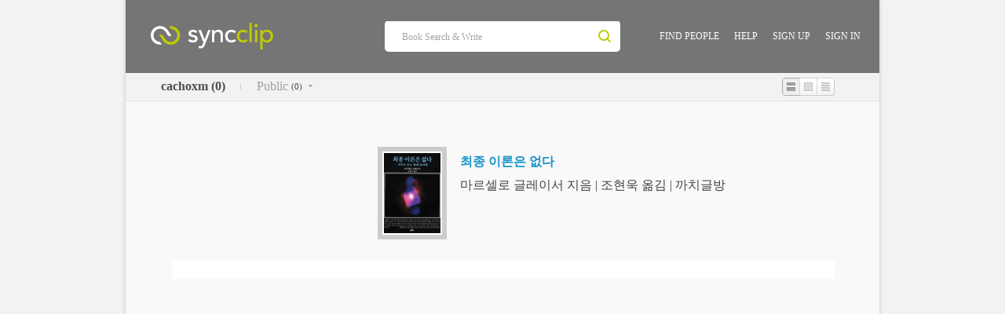

--- FILE ---
content_type: text/html;charset=UTF-8
request_url: https://aster.syncclip.com/bookmap/8972914959?user=cachoxm
body_size: 24055
content:




<!DOCTYPE html PUBLIC "-//W3C//DTD XHTML 1.0 Transitional//EN" "http://www.w3.org/TR/xhtml1/DTD/xhtml1-transitional.dtd">
<html xmlns="http://www.w3.org/1999/xhtml" xml:lang="ko" lang="ko">
<head>
    <title>SyncClip :: Building a daily creativity through connecting with book insights!</title>
    <meta http-equiv="Content-Type" content="text/html;charset=UTF-8" />
    <meta name="viewport" content="width=960" />
    <meta property="og:image" content="http://syncclip.com/_images/common/og_syncclip.png" />
    <!-- 		<meta property="og:image" content="/_images/layout/logo-ci.png" /> -->
    <meta name="description" content="엑셈이 만든 책을 통한 소셜 네트워킹 공간, 씽클립(SyncClip)입니다." />
    <meta name="keywords" content="SyncClip, Syncclip, 씽클립, 엑셈, 소셜 네트워킹" />
    <meta http:-equiv="X-UA-Compatible" content="IE=edge">

    <!-- <meta http-equiv="Content-Security-Policy" content="upgrade-insecure-requests"> -->
    <link rel="shortcut icon" href="/_images/common/favicon_syncclip.svg" />

    <link rel="apple-touch-icon-precomposed" href="/_images/common/apple_touch_icon.png" />
    <link rel="stylesheet" type="text/css" media="screen" href="/_styles/layout.css" />
    <link rel="stylesheet" type="text/css" media="screen" href="/_styles/home.css" />
    <link rel="stylesheet" type="text/css" media="screen" href="/_styles/link_pop.css" />
    <link rel="stylesheet" type="text/css" media="screen" href="/_styles/search_pop.css" />
    <link rel="stylesheet" type="text/css" media="screen" href="/_styles/jquery-ui-sim.css" />
    <link rel="stylesheet" type="text/css" media="screen" href="/_styles/select.css" />
    <link rel="stylesheet" type="text/css" media="screen" href="/_styles/map_txt.css" />
    <link rel="stylesheet" type="text/css" href="/_styles/linkbook.css" />
    <link rel="stylesheet" type="text/css" media="screen" href="/_styles/layers.css" />

    
    <link rel="stylesheet" type="text/css" media="screen" href="/_styles/jquery.datepick.css" />

    <!--[if IE 7]>
    <link rel="stylesheet" type="text/css" href="/_styles/all-ie.css" />
    <![endif]-->



    
</head>
<!-- 문서 시작 -->
<body class="aster-timeline"
        
        
>

<script type="text/javascript" src="/_scripts/common/jquery-1.4.4.min.js"></script>
<script type="text/javascript" src="/_scripts/common/jquery-ui-1.8.6.min.js"></script>
<script type="text/javascript" src="/_scripts/common/jquery.autoresize.min.js"></script>
<script type="text/javascript" src="/_scripts/common/jquery.url.packed.js"></script>
<script type="text/javascript" src="/_scripts/common/jquery.raty.min.js"></script>
<script type="text/javascript" src="/_scripts/common/jquery.cookie.js"></script>
<script type="text/javascript" src="/_scripts/common/ui.selectmenu.js"></script>
<script type="text/javascript" src="/_scripts/common/ajaxJquery.js"></script>
<script type="text/javascript" src="/_scripts/common/jquery-patches.js"></script>
<script type="text/javascript" src="/_scripts/cookie.js"></script>
<script type="text/javascript" src="/_scripts/commonFunc.js"></script>
<script type="text/javascript" src="/_scripts/common.js?ver=4"></script>
<script type="text/javascript" src="/_scripts/signin.js"></script>
<script type="text/javascript" src="/_scripts/search.js?ver=2"></script>
<script type="text/javascript" src="/_scripts/layerClipAdd.js"></script>
<script type="text/javascript" src="/_scripts/rating.js"></script>
<!-- 컨테이너 시작 -->
<div id="container" >
    <!-- 헤더 시작 -->
    <div id="header">
        

                <h1 class="logo"><a href="/">SyncClip</a></h1>
                <ul class="nav">
					<li>
                        <a href="/invitations/find_on_syncclip">FIND PEOPLE</a>
                    </li>

                    <li>
                        <a href="/support">HELP</a>
                    </li>
<!--                     <li> -->
<!--                         &nbsp;&nbsp;|&nbsp;&nbsp; -->
<!--                     </li> -->

	
	
                    <li>
                        <a href="/signup">SIGN UP</a>
                    </li>	
<!--                     <li> -->
<!--                         &nbsp;&nbsp;|&nbsp;&nbsp; -->
<!--                     </li> -->
                    <li>
                        <a id="btnSignin" href="https://syncclip.com/login">SIGN IN</a>
                    </li>		
	

                </ul>
                <!-- 상단부 검색 시작 -->
                <form action="">
                    <div class="field-switch">
                        <input type="text" id="inputSearch" class="search-box" autocomplete="off" />
                        <input type="submit" class="search-bt" value=""/>

                    </div>
                </form>
                <!-- //상단 검색영역 -->
    </div>
    <!-- //헤더 영역 끝 --><!-- 컨텐츠 영역 시작 -->
    <div id="content">
        


<link rel="stylesheet" type="text/css" media="screen" href="/_styles/twolevelview.css" />
<!-- <link rel="stylesheet" type="text/css" media="screen" href="/_styles/twolevelview.css" /> -->

				<ul class="map-choice">
                    <li class="map-choice-bg"><a href="#">cachoxm (0)</a></li>
                    <li class="map-choice-bg" style="display:none;"><a href="#">Following (0)</a></li>
                    <li id="tapPublic"><a href="#">Public</a>
                        <span style="font-size:11px">(<span></span>0)</span><span class="up-down-bt"></span></li>
                </ul>

                <!-- 0) map 표현을 위한 영역 시작 -->
                <div class="map-space" userId="1" query="?user=cachoxm" style="display:none;">
                    <!-- 맵 표시 영역 시작 -->
                    <div class="map-content">
                        <div class="ui-draggable">
                            <ul class="filetree">
                                <li>


                                    <span class="folder" bookId="8972914959"><a class="map-book" href="/book/8972914959">
									
									
										
										<img src="/imageproxy;jsessionid=86269191C234120BF50AC256FCC106E2?url=http%3a%2f%2fbook.daum-img.net%2fR72x100%2fKOR9788972914952" alt="" />
									

									</a>
                                        <p class="map-book-tlt">
                                            최종 이론은 없다
                                        </p>

                                        <em class="map-book-atr">마르셀로 글레이서</em>

                                        <span class="count-clip" style="width:110px;">Clips<em>?</em></span>
                                        <!-- div class="c-more">
                                            <a href="/book/8972914959" id="clipCount"><span style="color:#cacaca; font-weight:bold;"></span>?</a>
                                        </div-->
                                        <div class="folder-mask" style="display:none;">
                                        </div>
                                    </span>
                                </li>
                            </ul>
                        </div>
                    </div>
                    <!-- //맵 표시 영역 끝 --><a class="map-right-ar" href="#">&nbsp;</a>
                    <a class="map-left-ar" href="#">&nbsp;</a>
					<span class="level-toggle"></span>
                </div>
                
				<!-- two-level-view -->
				<div class="two-level-view" style="display:none;">
                	<div class="tlv-parent">
                		<ul></ul>
                	</div>
                	<div class="tlv-oneself">
                		<div class="tlv-oneself-top no-parent"></div>
                		<div class="tlv-oneself-center no-parent no-children">
                			<div class="img-wrapper">
								
								<img src="/imageproxy;jsessionid=86269191C234120BF50AC256FCC106E2?url=http%3a%2f%2fbook.daum-img.net%2fR72x100%2fKOR9788972914952" alt="" />
								<a href="" class="img-crop" class="exception"></a><div class="book-bt" style="display:none;">
                					<p style="visibility:hidden;"><a href="" class="exception" style="margin-top: 7px; height: 45px;" bookId="8972914959">Info</a></p>

	                				<p><a href="/book/8972914959?user=cachoxm"></a></p>
								</div></div>
							<div class="tlv-book-info">
								<h4><a href="/book/8972914959?user=cachoxm">최종 이론은 없다</a></h4>
								<p><span></span>
                                    <br/>
                                     <!-- Begin Send to -->
										<div class="social-buttons">
                                        	<small style="color:#444;">Send to:</small>
                                            <form method="post" action="">                                            	






                                                <input type="checkbox" name="twitter" value="Twitter" id="flagTwitter" /><label for="flagTwitter" class="twitter-ico"></label>
                                                <input type="checkbox" name="facebook" value="Facebook" id="flagFacebook" /><label for="flagFacebook" class="facebook-ico"></label>
												<input type="checkbox" name="tistory" value="Tistory" id="flagTistory" /><label for="flagTistory" class="tistory-ico"></label>
												<input type="checkbox" name="naverblog" value="Naver 블로그" id="flagNaverBlog" /><label for="flagNaverBlog" class="naver-ico"></label>
												<input type="checkbox" name="egloos" value="egloos" id="flagEgloos" /><label for="flagEgloos" class="egloos-ico"></label>
												<input type="submit" value="Send"/> 
                                            </form>
											<img src="/_images/common/ajax-loader-grey.gif" style="vertical-align: middle;display:none;"/>
                                        </div>
									<!-- End Send to -->
                                </p>
							</div>
							<a href="/book/8972914959?user=cachoxm&link_book=REVERSE" class="pre" style="display:none;"><span></span><br/>Link Clips</a>
							<a href="/book/8972914959?user=cachoxm&link_book=FORWARD" class="next" style="display:none;"><span></span><br/>Link Clips</a>
                		</div>
                		<div class="tlv-oneself-bottom no-children"></div>
						<div class="book-count-parent">
							<p><span></span>Books</p>
						</div>
						<div class="book-count-children">
							<p><span></span>Books</p>
						</div>
                	</div>
                	<div class="tlv-children">
                		<ul></ul>
                	</div>
                </div>
				<!-- // -->
				
                <!-- //0) map 표현을 위한 영역 끝 -->
                <div class="map-change twolevel-mode">
                    <a href="#" class="twolevel-mode" title="2 level View">2 level View</a>
					<a href="#" class="img-mode" title="Image View">Image View</a>
					<a href="#" class="txt-mode" title="Text View">Text View</a>
                </div>
				<div class="ipad-bt-bs" style="display:none;">
					<a class="ipad-arrow-left" style="left:18px;top:42%;" href="">left</a>
					<a class="ipad-arrow-right"  style="right:18px;top:42%;" href="">right</a>
				</div>
                
<script type="text/javascript" src="/_scripts/common/jquery.overscroll.syncclip.min.js"></script>
<script type="text/javascript" src="/_scripts/bookmap.js"></script>
        <!-- 메인 컨텐츠 영역 -->
        <div id="main">
            <!-- Begin Rating Layer -->
            <div class="rating-layer" style="display:none;">
                <h1>Rate this book</h1>
                <div id="ratyUser" style="font-size: 5px; text-align: center;">
                </div>
                <div class="rating-count-section">
                    <h2>Total rater 0</h2>
                    <ul>
                        <li>
                            <a href="">5 stars:</a>
                            <span class="range"><span></span></span>
                            <small>0</small>
                        </li>
                        <li>
                            <a href="">4 stars:</a>
                            <span class="range"><span></span></span>
                            <small>0</small>
                        </li>
                        <li>
                            <a href="">3 stars:</a>
                            <span class="range"><span></span></span>
                            <small>0</small>
                        </li>
                        <li>
                            <a href="">2 stars:</a>
                            <span class="range"><span></span></span>
                            <small>0</small>
                        </li>
                        <li>
                            <a href="">1 stars:</a>
                            <span class="range"><span></span></span>
                            <small>0</small>
                        </li>
                    </ul>
                </div>
                <a href="" class="white-closer">close</a>
            </div>
            <!-- End Rating Layer --><!-- Begin Rating Timeline -->
            <div class="rating-timeline" style="display:none;">
                <div class="rating-timeline-header">
                    <h1>Star Clips</h1>
                    <button class="layer-closer"></button>
                </div>
                <div class="rating-timeline-content">
                    <ul class="rating-timeline-content-tabbar">
                        <li>
                            <a href="">(0)</a>
                        </li>
                        <li>
                            <a href="">(0)</a>
                        </li>
                        <li>
                            <a href="">(0)</a>
                        </li>
                        <li>
                            <a href="">(0)</a>
                        </li>
                        <li style="width:134px;">
                            <a href="">(0)</a>
                        </li>
                    </ul>
                    <div class="rtc-mast">
                        <div class="bi-header">
                            <img class="aladin-img" src="/_images/d-book.png" />
                            <div class="bi-header-sum">
                                
                                    
                                    
                                        <h2></h2>
                                        <dl>
                                            <dd></dd>
                                            <dd></dd>
                                            <dd></dd>
                                        </dl>
                                    
                                
                            </div>
                            <!-- 라이크 이벤트 -->
                            <div class="holder" style="display:none;">
                                <p class="like-text">
                                    Rated by <a href="" target="_blank"></a> <span></span>
                                </p>
                                <ul class="like-event"></ul><a href="" class="left-bt small-bt">Left</a>
                                <a href="" class="right-bt small-bt">Right</a>
                            </div>
                            <!-- //라이크 끝 -->
                        </div>
                        <div class="home-stream-display">
                            <ul></ul>
                            <!-- Begin no-star-clip -->
                            <div id="noClipRating" style="display:none;border-top: 1px solid rgb(230, 230, 230); position: absolute; top: 0pt; background: none repeat scroll 0% 0% rgb(255, 255, 255); text-align: center; padding-top: 98px; width: 632px; margin-left: 13px; height: 140px;">
                                <p>
                                    &lt;<span></span>&gt;에 대한
                                    <br/>
                                    별 <span></span>개를 평가한 사용자의 클립이 없습니다.
                                </p>
                            </div>
                            <!-- End no-star-clip -->
                        </div>
                    </div>
                </div>
            </div>
            <!-- End Rating Timeline -->
        </div>
        <!-- // 메인 컨텐츠 영역 끝 -->
        
        
    </div>
    <!-- //컨텐츠 영역 끝 -->
    <div id="footer">
        <ul>
            <li><h1 class="footer_logo"></h1></li>

            <li><a href="/tou" target="_blank">이용약관</a></li>
            <li><a href="/privacy" target="_blank">개인정보취급방침</a></li>
        </ul>
        <div class="copy-right">
            <ul>
                <li>© EXEM Corp. All Rights Reserved.</li>

            </ul>

        </div>
    </div><!-- //푸터 끝 -->
</div>


		<div id="mask" style="background-color:black; display:none; position:absolute; top: 0; left: 0; width: 100%; height: 100%; z-index:auto;"></div>
		
		<div class="search-pop-holder" style="display:none;">
            <div class="search-pop">
                <ul class="search-preview"></ul>
				<ul class="search-preview-p" style="display:none;"></ul>
                <!-- 책 정보 표시 영역 끝 입니다.-->
                <div class="search-ajax" style="display:none;">
                    <ul></ul>
                    <a class="search_ajax_off" href="#">끄기</a>
                </div><!--검색시 나오는 창 끝 입니다.-->
				<!-- ipad 전용 버튼 -->
				<div class="ipad-bt" style="display:none;">
					<a href="" class="ipad-arrow-upper ipad-middle">up</a>
					<a href="" class="ipad-arrow-down ipad-middle">next</a>
					<a href="" class="ipad-arrow-top ipad-middle">top</a>
					<a href="" class="ipad-arrow-bottom ipad-middle">bottom</a>
				</div>
				<!--//-->
            </div><!-- 서치팝 전체 레이어 끝 입니다. -->
            <div class="search-pop-header">
                <ul class="search-tap" style="display:none;">
                    <li class="search-tap-b">
                        <a href="search_pop.html">책</a>
                    </li>
                    <li class="search-tap-p">
                        <a href="search_pop_p.html">사람</a>
                    </li>
                </ul>
                <div class="search-search">
                    <form class="search-pop-form">
                        <input type="text" class="search-pop-input" /><input type="submit" class="search-pop-go" value="" />
                    </form>
                </div><span class="search-cls"><a href="#">close</a></span>
				<a href="" class="search-tip-guide">검색 팁 보기</a>
            </div>
            <!-- 검색영역 끝 입니다. -->
            <!-- selet를 위한 html 구문 -->
            <div class="search-select">
                <select id="searchEngines" class="tap-combo">

                    
                    <option value="ALADIN" class="search-pop-st">KOREAN(알라딘)</option>
                    
                    <option value="GOOGLE" class="search-pop-st">GLOBAL(Google)</option>
                    <option value="AMAZON" class="search-pop-st">ENGLISH(Amazon)</option>
                    <option value="AMAZON_JP" class="search-pop-st">JAPANESE(Amazon Japan)</option>
                    <option value="AMAZON_DE" class="search-pop-st">DEUTSCH(Amazon Germany)</option>
                    <option value="AMAZON_FR" class="search-pop-st">FRENCH(Amazon France)</option>
                    <option value="NACADEMIC" class="search-pop-st">논문(Naver 전문정보)</option>
	
                </select>
            </div>
				<!-- Search Helper -->
				<div class="search-helper" style="display:none;">
					<p>
						검색 결과가 많은 경우 <strong>책 제목의 일부</strong> + <strong>작가이름</strong> 으로 검색해 보세요 !<br/>
						예) 신경숙 작가의 '엄마를 부탁해'를 검색하는 경우 : <strong>엄마를 신경숙</strong>
					</p>
					<a href="">닫기</a>
					<form action="" method="post"><input type="checkbox" id="navershow" /><label for="navershow"> 다시 보지 않기</label></form>
				</div>
				<!-- // -->
        </div><!-- 서치팝  fixed 레이어 입니다.-->

            <ul class="list-pop2" style="display:none;">

                <li class="exception" style="background:none;border-bottom:1px dashed #b8b8b8;height:27px;">
                    <a href="" class="menu">All lists</a>
                </li>
                <li class="exception target-insert" style="background:none;border-top:1px dashed #b8b8b8;height:27px;">
                    <a href="" class="menu">Lists following cachoxm</a>
                </li>
            </ul>
            <!-- 링크드 북레이어 -->
            <div class="book-layer-wrapper" style="display:none;">
                <div class="book-layer">
                    <!-- div class="book-section">
                        <img src="http://book.daum-img.net/R72x100/KOR9788937482809" alt="" class="main" /><img src="http://book.daum-img.net/R72x100/KOR9788901108230" alt="" class="sub" /><img class="link-label" src="/_images/icon/clip-link-img.png"/>
                    </div-->
                    <div class="clip-section-wrapper"></div>
                </div>
                <div class="book-layer-footer">
                </div>
                <!-- a href="#" class="book-layer-close"></a-->
            </div>
            <!--//링크드 북레이어 끝 -->

			  <!-- 학교 선택 레이어 -->
            <div class="school-layer" id="layerSchool" style="display:none;">
                <h1><a href="/public" data-whose="public">All</a></h1>
                <ul>
	
                    <li>
                        <a href="/public/aster" data-whose="public|aster">aster</a>
                    </li>
	
                    <li>
                        <a href="/public/kongjuac" data-whose="public|kongjuac">공주대학교</a>
                    </li>
	
                    <li>
                        <a href="/public/donggukedu" data-whose="public|donggukedu">동국대학교</a>
                    </li>
	
                    <li>
                        <a href="/public/pufsac" data-whose="public|pufsac">부산외국어대학교</a>
                    </li>
	
                    <li>
                        <a href="/public/smu" data-whose="public|smu">상명대학교</a>
                    </li>
	
                    <li>
                        <a href="/public/ssu" data-whose="public|ssu">숭실대학교</a>
                    </li>
	
                    <li>
                        <a href="/public/sillaac" data-whose="public|sillaac">신라대학교</a>
                    </li>
	
                    <li>
                        <a href="/public/chungbukac" data-whose="public|chungbukac">충북대학교</a>
                    </li>
	
                </ul>
            </div>
            <!--//-->






<input type="hidden" id="conn_twitter" value="Twitter" />
<input type="hidden" id="conn_facebook" value="Facebook" />
<input type="hidden" id="conn_naverblog" value="Naver 블로그" />
<input type="hidden" id="conn_tistory" value="Tistory" />
<input type="hidden" id="conn_egloos" value="egloos" />
</body>
<!-- //문서 끝 -->
</html>


--- FILE ---
content_type: text/css;charset=UTF-8
request_url: https://aster.syncclip.com/_styles/layout.css
body_size: 17175
content:
@charset "UTF-8";

/* 리셋 */
* {
	margin: 0;
	padding: 0;
	font-family: "Noto Sans CJK KR";
}

html {
	color: #000000;
}

body,div,dl,dt,dd,ul,ol,li,h1,h2,h3,h4,h5,h6,pre,code,form,fieldset,legend,input,button,textarea,p,blockquote,th,td
	{
	margin: 0;
	padding: 0;
}

table {
	border-collapse: collapse;
	border-spacing: 0;
}

fieldset,img {
	border: 0 none;
}

address,caption,cite,code,dfn,em,th,var,optgroup {
	font-style: inherit;
	font-weight: inherit;
}

del,ins {
	text-decoration: none;
}

li {
	list-style: none outside none;
}

caption,th {
	text-align: left;
}

h1,h2,h3,h4,h5,h6 {
	font-size: 100%;
	font-weight: normal;
}

q:before,q:after {
	content: "";
}

abbr,acronym {
	border: 0 none;
	font-variant: normal;
}

sup {
	vertical-align: baseline;
}

sub {
	vertical-align: baseline;
}

legend {
	color: #000000;
}

input,button,textarea,select,optgroup,option {
	font-family: inherit;
	font-size: inherit;
	font-style: inherit;
	font-weight: inherit;
}

input,button,textarea,select {
	
}

input[type="radio"] {
	vertical-align: middle;
	width:13px;
	height:13px;
	margin:0;
	padding:0;
}

.clear {
	clear: both;
	display: block;
}

.clear-r {
	clear: right;
	display: block;
}

.clear-l {
	clear: left;
	display: block;
}

.border-zero {
	border: 0;
}

.margin-zero {
	margin: 0;
}

.no-display {
	display: none;
}

em {
	font-style: normal;
}

body {
	background-color: #f2f2f2;
	color: #444;
	/*font: 9pt/1.6em !*'맑은 고딕', '나눔고딕',*!     '돋움', dotum, Helvetica, AppleGothic, Sans-serif;*/
	margin: 0;
	padding: 0;
	line-height: 1.6em; /*ie7*/
	overflow-y: scroll;
	/* background-image: url("../_images/layout/body-pattern.png"); */
}

a:link {
	text-decoration: none;
}

a:visited {
	text-decoration: none;
}

a:hover {
	color: #898989;
	text-decoration: none;
}

a:active,a:focus {
	outline: medium none;
	text-decoration: none;
}

.li:after {
	clear: both;
	content: "";
	display: block;
}

.ul:after {
	clear: both;
	content: "";
	display: block;
}

.ol:after {
	clear: both;
	content: "";
	display: block;
}

#container,#header,#summary,#content,#main-content,#sub-content,#footer
	{
	position: relative;
}

#container {
	background-color: #FFFFFF;
	margin: 0 auto;
	width: 960px;
	box-shadow: 0 0 5px rgba(0, 0, 0, 0.2);
	-moz-box-shadow: 0 0 5px rgba(0, 0, 0, 0.2);
	-webkit-box-shadow: 0 0 5px rgba(0, 0, 0, 0.2);
}

#container:after {
	clear: both;
	content: "";
	display: block;
}

#header {
	background-color: #757575;
	height: 93px;
	width: 100%;
}

#header:after {
	clear: both;
	content: "";
	display: block;
}

/* 타 커뮤니티 로고 미작업으로 class 지정 추가 */
h1.logo {
	background: url("../_images/layout/syncclip_logo.svg") no-repeat;
	bottom: 30px;
	cursor: pointer;
	display: block;
	height: 34px;
	left: 32px;
	position: absolute;
	text-indent: -9999px;
	/*width: 244px;*/
}
/*.aster-timeline h1.logo, .aster-clip h1.logo, .syncclip-intro h1.logo {*/
/*	background: url("../_images/layout/syncclip_logo.svg") no-repeat;*/
/*	bottom: 30px;*/
/*	cursor: pointer;*/
/*	display: block;*/
/*	height: 34px;*/
/*	left: 32px;*/
/*	position: absolute;*/
/*	text-indent: -9999px;*/
/*	!*width: 244px;*!*/
/*}*/

h1.logo a {
	display: block;
	height: 43px;
	width: 244px;
}

ul.nav {
	color: #868584;
	display: inline-block;
	float: left;
	font-size: 13px;
	height: 13px;
	position: absolute;
	right: 24px;
	top: 34px;
}

ul.nav a {
	color: #ffffff;
	float: left;
	font-weight: 400;
	font-size: 12px;
}

ul.nav a:hover {
	color: #C7C5C3;
	text-decoration: none;
}

ul.nav li {
	float: left;
	margin-left: 19px;
}

div.field-switch {
	display: block;
	height: 40px;
	overflow: hidden;
	position: absolute;
	right: 330px;
	top: 26px;
	width: 300px;
	border-radius: 5px;
}

input.search-box {
	border: 0 none;
	color: #666;
	float: left;
	font-size: 9pt;
	width: 300px;
	height: 40px;
	margin-top: 1px;
	line-height: 22px;
	vertical-align: top;
	outline: none;
	-webkit-appearance: none;
	padding-left: 22px;
}

input.search-bt {
	position: absolute;
	right: 8px;
	top: 8px;
	height: 24px;
	width: 24px;
	border: none;
	cursor: pointer;
	background: url(/_images/layout/icon_search.svg);
}

div.user-info {
	/*background: url("../_images/layout/user-menu-bg.png") no-repeat scroll  left bottom #FFFFFF;*/
	border-top: 1px solid #B4B4B4;
	height: 126px;
	/*margin-bottom: 35px;*/
	margin-left: 31px;
	position: relative;
	float: left;
	width: 163px;
}

/*bookshelf*/
.bs-header div.user-info {
	/*background: url("../_images/layout/user-menu-bg.png") no-repeat scroll  left bottom #FFFFFF;*/
	border-top: 1px solid #B4B4B4;
	height: 130px;
	/*margin-bottom: 35px;*/
	margin-left: 31px;
	position: relative;
	float: left;
	width: 163px;
}

.user-info .line {
	
}

div.user-info .bookshelf-bt {
	font-size: 12px;
	left: 25px;
	position: absolute;
	width: 138px;
}

a.bookshelf-bt > strong {
	float: right;
	padding-right: 13px;
}

.not-foll div.user-info {
	/*background: url("../_images/layout/side-foll-bg.png") no-repeat scroll left 61px #FFFFFF;*/
	border-bottom: 0 none;
}

.not-foll div.user-info .bookshelf-bt {
	/*font-size: 11px;*/
	/*left: 18px;*/
	/*position: absolute;*/
	/*top: 67px;*/
}

div.user-info a {
	color: #444;
}

span.feeder-rding {
	bottom: -8px;
	color: #656565;
	display: block;
	font-size: 12px;
	height: 35px;
	position: absolute;
	text-align: center;
	width: 82px;
	border-bottom: 1px solid #B4B4B4;
	border-right: 1px solid #B4B4B4;
	line-height: 14px; /*ie7*/
	padding-top: 11px;
}

.not-foll span.feeder-rding {
	bottom: 46px;
	padding-top: 5px;
}

span.feeder-rding a {
	display: block;
	line-height: 14px; /*ie7*/
}

span.feeder-rdr {
	bottom: -8px;
	color: #656565;
	display: block;
	font-size: 12px;
	height: 35px;
	left: 82px;
	position: absolute;
	text-align: center;
	width: 82px;
	border-bottom: 1px solid #B4B4B4;
	line-height: 14px; /*ie7*/
	padding-top: 11px;
}

.not-foll span.feeder-rdr {
	bottom: 46px;
	padding-top: 5px;
}

span.feeder-rdr a {
	display: block;
	line-height: 14px; /*ie7*/
}

div.user-info:after {
	clear: both;
	content: "";
	display: block;
}

span.side-user-holder img {
	height: 60px;
	width: 60px;
}

span.side-user-holder {
	background-color: #FFFFFF;
	/*border: 1px solid #D4D4D4;*/
	display: block;
	/*height: 44px;*/
	/*left: 0;*/
	position: absolute;
	/*top: 9px;*/
	/*width: 44px;*/
}

.not-foll span.side-user-holder {
	/*top: 9px;*/
}

div.user-info h3 {
	/*width: 108px;*/
	font-weight: 700;
	font-size: 12px;
	left: 75px;
	/*overflow: hidden;*/
	position: absolute;
	/*top: 6px;*/
	white-space: nowrap;
	text-overflow: ellipsis;
	line-height: 14px; /*ie7*/
}

.not-foll div.user-info h3 {
	/*top: 6px;*/
}

div.user-info h3 a {
	color: #464646;
	font-weight: 700;
	font-size: 16px;
}

a.side-bookshelf {
	display: block;
	font-size: 12px;
	height: 12px;
	left: 75px;
	position: absolute;
	top: 68px;
	width: 86px;
	line-height: 14px; /*ie7*/
}

/*bookshelf*/
.bs-header a.side-bookshelf {
	display: block;
	font-size: 11px;
	height: 12px;
	left: 75px;
	position: absolute;
	top: 58px;
	width: 86px;
	line-height: 14px; /*ie7*/
}

div.side-bookshelf-div {
	position: absolute;
	width: 163px;
	padding: 10px 0;
	height: 16px;
	border-bottom: 1px solid #B4B4B4;
	line-height: 16px;
}

.not-foll a.side-bookshelf {
	/*top: 42px;*/
}

a.side-clip-ct {
	font-size: 12px;
	height: 12px;
	left: 75px;
	position: absolute;
	top: 48px;
	width: 86px;
	line-height: 12px; /*ie7*/
}

/*bookshelf*/
.bs-header a.side-clip-ct {
	font-size: 11px;
	height: 12px;
	left: 75px;
	position: absolute;
	top: 38px;
	width: 86px;
	line-height: 12px; /*ie7*/
}

a.side-clip-ct > b {
	float: right;
	padding-right: 13px
}

a.side-bookshelf > b {
	float: right;
	padding-right: 13px
}

.not-foll a.side-clip-ct {
	/*top: 27px;*/
}

span.at-style {
	display: block;
	float: left;
	font-size: 15px;
	height: 16px;
	position: relative;
	width: 14px;
}

span.like-style {
	display: none;
	background: url("../_images/icon/like-style.png") no-repeat;
	float: left;
	font-size: 15px;
	height: 16px;
	position: relative;
	width: 12px;
}

#content {
	min-height: 640px;
	/*margin-bottom: 83px;*/
	padding-top: 47px;
	width: 100%;
	background: #f9f9f9;
}

#content:after {
	clear: both;
	content: "";
	display: block;
}

#main {
	position: relative;
	float: left;
	width: 734px;
}

ul.stream-holder {
	display: block;
	float: left;
	margin-bottom: 4px;
	position: relative;
	width: 734px;
}

/*ul.stream-holder:after {
     clear: both;
     content: "";
     display: block;
} IE8에러*/
ul.stream-holder-bookwrite {
	position: relative;
	width: 734px;
}

ul.stream-holder-bookwrite:after {
	clear: both;
	content: "";
	display: block;
}

ul.stream-holder-liketap {
	float: left;
	position: relative;
	width: 734px;
	margin-bottom: 8px;
}

ul.stream-holder-liketap:after {
	clear: both;
	content: "";
	display: block;
}

li.home-stream,.profile-list,.cate-list,.private-list {
	/*border: 1px solid #E6E6E6;*/
	background: #ffffff;
	margin-bottom: 4px; /*요청사항 반영 */
	margin-left: 41px;
	padding-bottom: 0;
	width: 672px;
	float: left;
}

li.home-stream:after {
	clear: both;
	content: "";
	display: block;
}

li.home-stream-user {
	background: none repeat scroll 0 0 #F8F8F8;
	border: 1px solid #E6E6E6;
	min-height: 106px;
	margin-bottom: 4px;
	margin-left: 41px;
	padding: 12px 20px 20px;
	position: relative;
	width: 632px;
}

li.home-stream-user:after {
	clear: both;
	content: "";
	display: block;
}

div.home-stream-display {
	position: relative;
	width: 672px;
	min-height: 138px;
	height: auto !important;
}

div.home-stream-display:after {
	clear: both;
	content: "";
	display: block;
}

div.home-stream-display .combine-box {
	position: absolute;
	left: 6px;
	top: 13px;
}

#side {
	left: 725px;
	position: absolute;
	width: 224px;
	top: 47px; /*ie7*/
}

#side-map {
	font-size: 12px;
	left: 725px;
	line-height: 1.2em;
	position: absolute;
	top: 291px;
	width: 224px;
}

#side:after {
	clear: both;
	content: "";
	display: block;
}

.side-v2 {
	height: 200px;
}

ul.recent-books,div.side-map-loader {
	/*background: url("../_images/layout/s-linked-bg.png") no-repeat scroll 2px top transparent;*/
	display: block;
	float: left;
	margin-left: 30px;
	max-height: 191px;
	padding-bottom: 1px;
	/*padding-top: 24px;*/
	width: 180px;
}

div.side-map-loader {
	background: url("../_images/common/ajax-loader.gif") no-repeat 76px 32px;
	height: 80px;
}

ul.recent-books li {
	float: left;
	height: 57px;
	margin-right: 0px;
	margin-top: 0px;
	overflow: hidden;
	position: relative;
	width: 43px;
}

ul.recent-books li.side-book-ctr {
	border: 0 none;
	bottom: 1px;
	color: #A2A2A3;
	float: right;
	font-size: 11px;
	height: 14px;
	line-height: 16px;
	margin-top: 7px;
	padding-right: 34px;
	right: 16px;
	text-align: right;
	width: 129px;
}

li.side-book-ctr a.page-ctr-left {
	background: url("../_images/icon/side-book-ctr.png") no-repeat scroll
		right top transparent;
	display: block;
	height: 14px;
	position: absolute;
	right: 0;
	top: 0;
	width: 12px;
}

li.side-book-ctr .page-stat {
	color: #4e4e4f;
}

li.side-book-ctr a.page-ctr-left:hover {
	background: url("../_images/icon/side-book-ctr.png") no-repeat right
		bottom;
}

li.side-book-ctr a.page-ctr-right {
	background: url("../_images/icon/side-book-ctr.png") no-repeat scroll
		left top transparent;
	display: block;
	height: 14px;
	position: absolute;
	right: 12px;
	top: 0;
	width: 13px;
}

li.side-book-ctr a.page-ctr-right:hover {
	background: url("../_images/icon/side-book-ctr.png") no-repeat left
		bottom;
}

div.view-more {
	float: left;
	line-height: 22px;
	margin-left: 30px;
	margin-top: -5px;
	_margin-left: 14px; /*ie6*/
}

div.view-more a {
	color: #bbb;
	display: block;
	font-size: 9pt;
	line-height: 36px; /*ie7*/
}

div.view-more a:hover {
	color: #4E4E4F;
}

#footer {
	background: #F9F9F9;
	color: #B6B6B6;
	float: left;
	font-size: 11px;
	height: 75px;
	line-height: 22px;
	padding: 0 41px;
	width: 878px;
	border-top: 1px solid #B6B6B6;
}

#footer a {
	color: #9C9B9B;
	text-decoration: none;
}

#footer a:hover {
	color: #C7C5C3;
	text-decoration:underline;
}

.copy-right {
	float: right;
	/*padding-top: 28px;*/
	color: #B6B6B6;
}

#footer ul {
	float: left;
	margin-right:-7px;
	line-height: 75px;
}

#footer ul li {
	margin-left: 14px;
	float: left;
}

#footer ul li a {
	color: #B6B6B6;
	font-size: 12px;
	line-height: 75px;
}

#footer ul li img {
	margin-top: 30px;
}

textarea {
	resize: none;
}

.recent-books li img {
	width: 33px;
	height: 48px;
	border: 1px solid #d4d4d4;
	position: absolute;
	left: 1px;
	bottom: 1px;
	display: block;
}

.side-book-crop {
	border: 3px solid #7f7f7f;
	bottom: 0px;
	left: 0px;
	position: absolute;
	width: 31px;
	height: 46px;
	display: none;
}

.recent-books li a:hover .side-book-crop {
	display: block;
}

.recent-books li a.inverse .side-book-crop {
	display: block;
}

.side-v2 .user-info {
	/*background: url("../_images/layout/side-foll-bg2.png") no-repeat scroll  left 63px #FFFFFF;*/
	height: 178px;

}

div.user-first-info {
	width: 163px;
	height: 61px;
	padding: 20px 0;
	border-bottom: 1px solid #B4B4B4;
}

/*bookshelf*/
.bs-header div.user-first-info {
	width: 163px;
	height: 61px;
	padding: 10px 0;
	border-bottom: 1px solid #B4B4B4;
}

.side-v2 .not-foll .user-info {
	/*background: url("../_images/layout/side-foll-bg2.png") no-repeat scroll  left bottom #FFFFFF;*/
	height: 226px;
	/*height: 178px;*/
}

/*** sign layer ***/
.sign-layer {
	/* box-shadow: 1px 2px 2px rgba(0, 0, 0, 0.06);
	-moz-box-shadow: 1px 2px 2px rgba(0, 0, 0, 0.06);
	-webkit-box-shadow: 1px 2px 2px rgba(0, 0, 0, 0.06); */
	/*background: url("../_images/layout/signlayer-bg.png") no-repeat scroll*/
	/*	left top transparent;*/
	background-color: #ffffff;
	float: left;
	height: 113px;
	position: absolute;
	right: -115px;
	top: 65px;
	width: 200px;
	box-shadow: 0px 4px 4px rgba(0, 0, 0, 0.25);
	border-radius: 5px;
}

.sign-layer h4 {
	margin-bottom: 4px;
	margin-top: 8px;
	color: #818181;
	font-weight: 700;
	font-size: 12px;
}

.sign-layer h4 span {
	font-weight: 700;
	color: #818181;
}

.sign-layer:after {
	clear: both;
	content: "";
	display: block;
}

.sl-content,.sl-footer {
	background: none repeat scroll 0 0 #FFFFFF;
	/*border-left: 1px solid #CCCCCC;*/
	/*border-right: 1px solid #CCCCCC;*/
	float: left;
	width: 200px;
	font-size: 11px;
	border-radius: 5px;
}

h1.footer_logo {
	background: url("/_images/layout/syncclip_logo_grey.svg") no-repeat;
	width: 75px;
	height: 16px;
	margin-top: 29px;
}

span.footer_copy {
	background: url("/_images/layout/exem_logo.svg") no-repeat;
	width: 50px;
	height: 11px;
	background-size: 50px auto;
	display: block;
	margin-top: 32px;
	margin-left: -10px;
}

.sl-content form {
	margin-left: 11px;
}

.sl-content label {
	color: #C4C4C4;
	font-size: 12px;
	font-weight: 400;
	line-height: 16px;
}

.sl-content input {
	width: 100px;
	height: 24px;
	line-height: 16px;
	font-size: 12px;
	font-weight: 700;
	border: none;
	display: inline;
	background: #F3F3F3;
}

.sl-content input[type="checkbox"] {
	width: 14px;
	height: 14px;
	border: none;
	vertical-align: middle;
	margin-left: 11px;
}

.sl-content input[type="submit"] {
	width: 64px;
	height: 24px;
	border: none;
	color: #FFFFFF;
	background-color: #BDCB00;
	border-radius: 3px;
	margin-left: 11px;
}

.sl-header {
	border: none;
	float: right;
	height: 28px;
	line-height: 28px;
	text-indent: 11px;
	width: 74px;
}

.sl-header a {
	color: #444;
}

.sl-content {
	border-top: 0 none;
	height: 104px;
}

.sl-input {
	margin-top: 13px;
}

.sl-footer {
	border-bottom: 1px solid #CCCCCC;
	height: 72px;
}

.sl-footer h4 {
	border-top: 1px dotted #CCCCCC;
	margin-left: 11px;
	margin-top: 0;
	padding-top: 6px;
	width: 177px;
	text-indent: 2px;
}

.sl-footer a.twit-cnt {
	background: url("../_images/icon/signlayer-bt.png") no-repeat scroll
		left bottom transparent;
	color: #4E4E4F;
	display: block;
	height: 28px;
	line-height: 28px;
	margin-left: 53px;
	text-indent: 20px;
	width: 97px;
}

.intro-layout {
	background: 
	black;
	width: 100%;
	height: 100%;
	position: absolute;
	top: 0px;
	z-index: 10000;
	opacity: 0.5;
	filter: alpha(opacity=50);
	display: none;	
}

--- FILE ---
content_type: text/css;charset=UTF-8
request_url: https://aster.syncclip.com/_styles/home.css
body_size: 84326
content:
@charset "UTF-8";

#ratyUser {
	letter-spacing: -2px;
}
div.thumb-user {
	font-size: 12px;
	height: 46px;
	left: 95px;
	margin-bottom: 12px;
	margin-right: 14px;
	margin-top: 13px;
	padding-bottom: 32px;
	position: absolute;
	width: 46px;
}

div.thumb-user:after {
	clear: both;
	content: "";
	display: block;
}

div.thumb-user img {
	background: none repeat scroll 0 0 #FFFFFF;
	/*border: 1px solid #ccc;*/
	height: 44px;
	left: 11px;
	width: 44px;
	display: block;
}

li.stream-tap span.school-mark {
	background: url("../_skin/syncclip/images/logo_syncclip.png") no-repeat
		scroll 0 3px transparent;
	display: inline-block;
	height: 34px;
	vertical-align: bottom;
}

li.stream-tap span.school-mark.aster {
	background: url("../_skin/syncclip/images/logo_syncclip.png") no-repeat
		scroll 0 4px transparent;
	width: 102px;
}

li.stream-tap span.school-mark.syncclip {
	background: url("../_skin/syncclip/images/logo_syncclip.png") no-repeat
		scroll 0 4px transparent;
	width: 102px;
}

li.stream-tap span.school-mark.snu {
	background: url("../_skin/snu/images/logo_snu.png") no-repeat scroll
		-1px 3px transparent;
	width: 31px;
}

li.stream-tap span.school-mark.yonseiac {
	background: url("../_skin/yonseiac/images/logo_yonseiac.png") no-repeat
		scroll 1px 3px transparent;
	width: 35px;
}

li.stream-tap span.school-mark.koreaac {
	background: url("../_skin/koreaac/images/logo_koreaac.png") no-repeat
		scroll -3px 3px transparent;
	width: 27px;
}

li.stream-tap span.school-mark.skku {
	background: url("../_skin/skku/images/logo_skku.png") no-repeat scroll
		-2px 3px transparent;
	width: 28px;
}

li.stream-tap span.school-mark.sogang {
	background: url("../_skin/sogang/images/logo_sogang.png") no-repeat
		scroll -2px 3px transparent;
	width: 29px;
}

li.stream-tap span.school-mark.ssu {
	background: url("../_skin/ssu/images/logo_ssu.png") no-repeat scroll 1px
		5px transparent;
	width: 44px;
}

li.stream-tap span.school-mark.donggukedu {
	background: url("../_skin/donggukedu/images/logo_donggukedu.png")
		no-repeat scroll 1px 5px transparent;
	width: 44px;
}

li.stream-tap span.school-mark.kongjuac {
	background: url("../_skin/kongjuac/images/logo_kongjuac.png") no-repeat
		scroll 1px 5px transparent;
	width: 44px;
}

li.stream-tap span.school-mark.sillaac {
	background: url("../_skin/sillaac/images/logo_sillaac.png") no-repeat
		scroll 1px 5px transparent;
	width: 44px;
}

li.stream-tap span.school-mark.pufsac {
	background: url("../_skin/pufsac/images/logo_pufsac.png") no-repeat
		scroll 1px 5px transparent;
	width: 44px;
}

li.stream-tap span.school-mark.pusanac {
	background: url("../_skin/pusanac/images/logo_pusanac.png") no-repeat
		scroll 1px 5px transparent;
	width: 44px;
}

li.stream-tap span.school-mark.chungbukac {
	background: url("../_skin/chungbukac/images/logo_chungbukac.png") no-repeat
		scroll 1px 5px transparent;
	width: 44px;
}


div.thumb-user-book {
	font-size: 12px;
	height: 48px;
	left: 20px;
	margin-right: 14px;
	margin-top: 14px;
	overflow: hidden;
	position: absolute;
	width: 48px;
}

div.thumb-user-book:after {
	clear: both;
	content: "";
	display: block;
}

div.thumb-user-book img {
	background: none repeat scroll 0 0 #FFFFFF;
	border: 1px solid #CCCCCC;
	height: 46px;
	left: 11px;
	width: 46px;
	display: block;
}

div.s-book-over {
	background: url("../_images/layout/book-bt-bg.png") no-repeat scroll
		left top transparent;
	border: 4px solid #ddd;
	cursor: pointer;
	height: 68px;
	left: 0;
	padding-top: 11px;
	position: absolute;
	text-align: center;
	top: 0;
	width: 57px;
	font: 9pt/1.6em '돋움', dotum, Helvetica, AppleGothic, Sans-serif;
}

div.s-book-over a {
	display: block;
	width: 57px;
	color: #919191;
	font-size: 11px;
	margin-bottom: 1px;
}

div.s-book-over a:hover {
	color: #1893C8;
	text-decoration: underline;
}

ul.sbook-over-div {
	bottom: 0;
	float: left;
	height: 20px;
	left: 0;
	position: absolute;
	width: 61px;
}

li.go-sbook-link {
	display: block;
	height: 20px;
	left: 0;
	position: absolute;
	width: 21px;
}

div.story-title {
	font-size: 9pt;
	line-height: 22px;
	margin-top: 1px;
	max-width: 339px;
	overflow: hidden;
	padding-right: 18px;
	position: absolute;
	text-align: left;
	top: 8px;
	white-space: nowrap;
	text-overflow: ellipsis;
	/*line-height: 22px; !* ie7 *!*/
}

div.book-pg-out div.story-title {
	max-width: 412px;
}

.thumb-name {
	font-weight: 700;
	overflow: hidden;
	text-align: left;
	white-space: nowrap;
}

a.thumb-name {
	color: #4D9FF0;
	font-size: 12px;
	line-height: 14px;
}

.stream-time {
	color: #CACACA;
	font-size: 12px;
	position: absolute;
	right: 1px;
	top: 9px;
	line-height: 22px;
}

.stream-time a {
	color: #CACACA;
}

.stream-time a:hover {
	color: #898989;
}

.stream-time a:visited {
	color: #CACACA;
}

.thumb-book {
	background-color: #FFFFFF;
	border: 0 none;
	display: block;
	float: left;
	font-size: 12px;
	height: 83px;
	left: 18px;
	margin-bottom: 12px;
	margin-top: 10px;
	padding: 2px;
	position: relative;
	width: 61px;
}

.thumb-book.border-zero {
	border: 0;
}

.d-book-tl {
	color: #ABABAB;
	display: none;
	font-size: 11px;
	height: 40px;
	left: 7px;
	overflow: hidden;
	position: absolute;
	text-align: justify;
	top: 20px;
	width: 44px;
	word-wrap: break-word;
	line-height: 13px;
}

span.book-crop {
	
}

span.book-crop img {
	/*border: 1px solid #CCCCCC;*/
	display: inline-block;
	height: 81px;
	left: 2px;
	position: absolute;
	top: 2px;
	width: 59px;
	filter: drop-shadow(0px 4px 4px rgba(0, 0, 0, 0.25));
}

.stream-story {
	color: #444;
	display: block;
	float: left;
	font-size: 13px;
	left: 94px;
	padding-top: 23px;
	position: relative;
	text-align: justify;
	width: 498px;
	line-height: 22px;
}

.stream-story p {
	color: #888888;
	font-size: 11px;
	margin-top: 10px;
	margin-bottom: 9px;
	min-height: 80px;
	text-align: justify;
	word-break: break-all;
	line-height: 20px;
	/* white-space: pre-wrap; */
}

/**** 아이폰 용 media query ****/
@media screen and (max-device-width: 320px) {
	.stream-stroy {
		text-align: left;
	}
	.stream-story p {
		text-align: left;
	}
}

/**** // ****/
a.st-linked,span.st-linked {
	background: url("../_images/icon/link-bg.png") no-repeat scroll left
		-1px transparent; /* -1*/
	color: #2A9D9C;
	font-size: 9pt;
	font-weight: 700;
	line-height: 13pt;
	margin-right: 0;
	padding-left: 25px;
	text-align: left;
	word-break: break-all;
}

span.link-bg-s {
	background: url("../_images/layout/link-bg-s.png") no-repeat scroll 1px
		-3px transparent;
	padding-left: 27px;
	line-height: 16px;
}

span.link-bg-s a {
	color: #2a9d9c;
}

.p-more {
	color: #A0A0A0;
	font-size: 12px;
	padding-left: 6px;
	text-decoration: underline;
	line-height: 22px;
}

.p-more a {
	color: #444;
}

.p-more a:hover {
	color: #4e4e4f;
}

li.action-like a {
/* 	position: absolute; */
/* 	right: 0; */
	padding-left: 11px;
}

li.action-like a:hover {
	color: #4e4e4f;
}

li.action-like a.inverse {
	color: #4D9FF0;
	font-weight: 700;
}

li.action-facebook {	
	position: absolute;
	right: 0;
	margin-top: -1.5px;
	background: url("../_images/icon/icon_facebook.png") no-repeat scroll left top transparent;
}

li.action-facebook a{
	width: 14px;
	height: 14px;	
}

li.action-twitter {	
	background: url("../_images/icon/icon_twitter.png") no-repeat scroll left top transparent;
	position: absolute;
	right: 14pt;
	margin-top: -1.5px;
}

li.action-twitter a {	
	width: 14px;
	height: 14px;	
}
.user-action-bt {
	color: #A6A6A7;
	display: block;
	float: right;
	font-size: 11px;
	height: 11px;
	margin-top: -3px;
	padding-bottom: 11px;
	padding-right: 58px;
	position: relative;
	line-height: 11px;
}

.user-action-bt .action-reply {
	width: 32px;
}

.user-action-bt .action-edit {
	width: 22px;
	padding-left: 17px;
	background: url("../_images/layout/action-bg.png") no-repeat 8px top;
}

.user-action-bt .action-delete {
	padding-left: 17px;
	width: 36px;
	background: url("../_images/layout/action-bg.png") no-repeat 8px top;
}

.home-stream-display:hover .user-action-bt li {
	visibility: visible;
}

.user-action-bt a {
	color: #A6A6A7;
	display: block;
}

.user-action-bt a:hover {
	color: #4E4E4F;
}

.user-action-bt li {
	visibility: hidden;
	float: left;
}

div.reply-pop:after {
	clear: both;
	content: "";
	display: block;
}

ul.reply-twit {
	background: url("../_images/layout/reply-bg.png") no-repeat 1px -3px;
	border-top: 1px dotted #CCCCCC;
	display: block;
	margin-top: 26px;
	width: 100%;
	position: relative;
}

ul.reply-twit .stream-time {
	top: 6px;
}

ul.reply-twit:after {
	clear: both;
	content: "";
	display: block;
}

li.reply-twit-tl {
	display: block;
	margin-left: 13px;
	margin-top: 9px;
	padding-top: 1px;
	position: relative;
	width: 100%;
}

li.reply-twit-tl p.no-reply {
	color: #898989;
	line-height: 22px;
	margin-bottom: 0;
	margin-top: 0;
	padding-bottom: 9px;
	padding-left: 4px;
	width: 445px;
}

a.rt-more {
	color: #949494;
	padding-left: 6px;
	text-decoration: underline;
}

a.rt-more:hover {
	color: #666;
}

div.rt-user-holder {
	float: left;
	height: 32px;
	left: 4px;
	position: relative;
	top: 0;
	width: 32px;
}

div.rt-user-holder a {
	display: block;
	/*border: 1px solid #CCCCCC;*/
	height: 30px;
	width: 30px;

}

div.rt-user-holder a img {
	height: 30px;
	width: 30px;
	display: block;
	border-radius: 20px;
}

div.rt-user-holder:after {
	clear: both;
	content: "";
	display: block;
}

p.rt-detail {
	min-height: 34px;
}

span.main-text {
	color: #8B8B8B;
	font-size: 12px;
	line-height: 1.6;
	margin: 0;
	padding: 0;
	word-break: break-all;
}

span.main-text a {
	color: #898989;
	text-decoration: none;
	word-break: break-all;
}

#clip-content span.main-text {
	color: #444;
	line-height: 1.8;
	/*font-family: gulim;*/
	font-size: 14px;
	word-break: break-all;
}

#clip-content span.main-text a {
	color: #1893c8;
	word-break: break-all;
}

div.people-pg-out span.main-text {
	font-size: 11px;
	line-height: 12pt;
	word-break: break-all;
}

span.main-text a:hover {
	text-decoration: underline;
}

span.rt-id {
	display: block;
	font-size: 11px;
	margin-bottom: 0;
	margin-top: -2px;
	overflow: hidden;
	height: 16px;
	white-space: nowrap;
	text-overflow: ellipsis;
	width: 333px;
	word-break: break-all;
	max-width: 339px;
	line-height: 16px;
}

div.book-pg-out span.rt-id {
	width: 370px;
}

span.rt-id a {
	color: #1F98DA;
}

p.rt-detail {
	color: #898989;
	font-size: 11px;
	margin-left: 41px;
	margin-top: 0px;
	width: 445px;
	min-height: 34px;
	overflow: hidden;
	padding-bottom: 0px;
	word-wrap: break-word;
	word-break: break-all;
	line-height: 11px;
}

p.rt-detail span.main-text {
	line-height: 12pt;
}

div.cp-write-area-b {
	position: relative;
}

div.m-book-holder {
	height: 83px;
	left: -2px;
	overflow: hidden;
	padding: 2px;
	position: absolute;
	top: -2px;
	width: 61px;
}

div.m-book-holder img {
	border: 1px solid #CCCCCC;
	display: block;
	left: 2px;
	position: absolute;
	top: 2px;
	width: 59px;
	height: 82px;
}

div.m-book-holder div.s-book-over {
	position: absolute;
}

h2.linked-book-t {
	color: #1893C8;
	display: block;
	font-weight: 700;
	height: 22px;
	left: 75px;
	overflow: hidden;
	position: absolute;
	top: -5px;
	white-space: nowrap;
	width: 495px;
	text-overflow: ellipsis;
	line-height: 22px;
	font-size: 12px;
}

a.user-feed-bt,a.user-list-bt {
	/*background: url("../_images/layers/button_all.png") repeat scroll -31px -176px #FFFFFF;*/
	background: #ffffff;
	bottom: 16px;
	color: #484848;
	display: block;
	/*float: left;*/
	font-size: 10px;
	font-weight: 400;
	height: 24px;
	position: absolute;
	/*text-indent: -9999px;*/
	width: 78px;
	line-height: 24px;
	text-align: center;
	border: 1px solid #B4B4B4;
}

a.user-feed-bt.inverse {
	/*background-position: -197px -176px;*/
}

a.user-feed-bt.you {
	background-position: -280px -206px;
	cursor: text;
}

a.user-feed-bt.you:active {
	background-position: -280px -206px;
	cursor: text;
}

a.user-feed-bt.inverse:active {
	background-position: -197px -206px;
}

a.user-feed-bt:active {
	background-position: -31px -206px;
}


a.user-feed-bt .icon_add {
	background: url(../_images/icon/icon_add.svg) no-repeat;
	width: 14px;
	height: 17px;
	vertical-align: middle;
	display: inline-block;
}

a.user-list-bt .icon_list {
	background: url(../_images/icon/icon_list.svg) no-repeat;
	width: 11px;
	height: 16px;
	vertical-align: middle;
	display: inline-block;
}

a.user-feed-bt .icon_minus {
	background: url(../_images/icon/icon_minus.svg) no-repeat;
	width: 14px;
	height: 17px;
	vertical-align: middle;
	display: inline-block;
}

a.user-list-bt {
	/*background-position: -114px -176px;*/
	left: 83px;
}

a.user-list-bt.inverse {
	background-position: -114px -206px;
}

a.user-list-bt:active {
	background-position: -114px -206px;
}

/* 사이드 */
.user-menu {
	border-bottom: 1px solid #B4B4B4;
	float: left;
	margin-left: 31px;
	padding-bottom: 10px;
	width: 163px;
	margin-bottom: 9px;
	/*margin-top: 34px;*/
}

.user-menu li {
	/*background: url("../_images/common/ajax-loader.gif") no-repeat scroll 142px 1px transparent;*/
	display: block;
	/*float: left;*/
	/*font-size: 9pt;*/
	/*height: 21px;*/
	line-height: 21px;
	width: 163px;
}

.user-menu li a {
	color: #444;
	display: block;
	font-size: 12px;
}

ul.user-menu a.inverse {
	color: #4e4e4f;
	font-weight: 700;
	display: block;
}

.user-menu li a:hover {
	color: #4e4e4f;
	font-weight: 700;
}

.user-menu li a#importTag {
	float: left;
}

.user-menu li a#importTag span {
	float: left;
	/*margin-top: -8px;*/
}

.user-menu li a.inverse:hover {
	color: #4e4e4f;
	font-weight: 700;
	font-size: 12px;
}

.view-ls-off span {
	background: url("../_images/icon/list-bt-set.png") no-repeat scroll
		-51px -138px transparent;
	display: inline-block;
	height: 25px;
	padding-left: 4px;
	vertical-align: top;
	width: 17px;
}

a.user-list-bt span {
	background: url("../_images/icon/list-bt-set.png") no-repeat scroll
		-49px -138px transparent;
	display: inline-block;
	height: 25px;
	padding-left: 6px;
	vertical-align: middle;
	width: 13px;
}

.view-ls-off span.inverse {
	background: url("../_images/icon/list-bt-set.png") no-repeat scroll
		-89px -138px transparent;
	cursor: pointer;
}

h4.feeder-top {
	display: block;
	float: left;
	font-size: 9pt;
	line-height: 32px;
	margin-left: 30px;
	margin-top: -6px;
	padding-top: 1px;
	width: 163px;
}

h4.feeder-top a {
	color: #444;
}

h4.recent-top {
	border-bottom: 1px solid #E6E6E6;
	color: #444;
	display: block;
	float: left;
	font-size: 12px;
	height: 38px;
	line-height: 38px;
	margin-bottom: 7px;
	margin-left: 31px;
	margin-top: -9px;
	text-indent: -1px;
	width: 163px;
}

h4.recent-top a {
	color: #444;
}

h4.recent-top a:hover {
	font-weight: 700;
	color: #4e4e4f;
}

ul.user-fellows {
	float: left;
	margin-left: 31px;
	margin-top: 0px;
	width: 170px;
}

ul.user-fellows li {
	float: left;
	line-height: 0;
	margin-bottom: 5px;
	margin-right: 3px;
}

ul.user-fellows img {
	height: 30px;
	width: 30px;
	display: block;
	border-radius: 20px;
}

.new-content{
	vertical-align: top;
}

div.shelf-pop {
	left: 50%;
	margin-left: -140px;
	margin-top: -202px;
	position: fixed;
	top: 50%;
}

div.shelf-pop-holder,.list-editor,.list-del-confirm {
	background-color: #FFFFFF;
	border-color: #444444;
	border-style: solid;
	border-width: 47px 2px 2px;
	height: 345px;
	overflow: hidden;
	position: relative;
	width: 270px;
}

div.shelf-pop-header {
	height: 112px;
	position: relative;
	width: 263px;
}

div.image-holder-pop {
	height: 86px;
	left: 16px;
	overflow: hidden;
	position: relative;
	top: 14px;
	width: 61px;
}

div.image-holder-pop img {
	border: 1px solid #CCCCCC;
	width: 59px;
	display: block;
	height: 82px;
}

div.book-info-div {
	height: 68px;
	left: 88px;
	overflow: hidden;
	position: absolute;
	top: 15px;
	width: 165px;
}

div.book-info-div h4 {
	color: #1893C8;
	font-size: 12px;
	font-weight: 700;
	overflow: hidden;
	white-space: nowrap;
	width: 160px;
	text-overflow: ellipsis;
	line-height: 22px; /* ie7 */
}

p.book-info-ol {
	color: #7F7F7F;
	float: left;
	font-size: 11px;
	margin-top: -3px;
	width: 160px;
	line-height: 16px; /*ie7*/
}

div.shelf-pop-content {
	height: 187px;
	width: 263px;
}

div.shelf-pop-content h4 {
	color: #B8B8B9;
	position: absolute;
	right: 17px;
	top: 80px;
}

.book-cate-li {
	border-color: #E0E0E0;
	border-style: solid none;
	border-width: 1px 0;
	height: 179px;
	margin-left: 16px;
	overflow-x: hidden;
	overflow-y: auto;
	width: 232px;
	scrollbar-3dlight-color: #eaeaea;
	scrollbar-arrow-color: #d5d5d5;
	scrollbar-track-color: #f7f7f7;
	scrollbar-darkshadow-color: #e0e0e0;
	scrollbar-face-color: #ffffff;
	scrollbar-highlight-color: #ffffff;
	scrollbar-shadow-color: #e0e0e0;
}

.book-cate-li input {
	margin-left: 8px;
	margin-right: 14px;
	vertical-align: middle;
}

.book-cate-li li {
	border-bottom: 1px solid #E0E0E0;
	display: block;
	font-size: 12px;
	line-height: 35px; /*ie7*/
}

.book-cate-li li:last-child {
	border-bottom: 0;
}

.book-cate-li li:hover {
	background: url("../_images/icon/want-have.png") no-repeat scroll left
		bottom #FAFAFA;
	color: #4E4E4F;
}

.book-cate-li li a.inverse {
	background: url("../_images/icon/want-have.png") no-repeat scroll left
		top transparent;
	color: #4E4E4F;
	line-height: 35px;
	padding-left: 23px;
}

.book-cate-li li a.inverse:hover {
	background: url("../_images/icon/want-have.png") no-repeat scroll left
		top #FAFAFA;
	color: #4E4E4F;
	text-decoration: underline;
}

div.pop-cate-plus {
	color: #4E4E4F;
	height: 35px;
	padding-left: 8px;
	position: relative;
}

div.pop-cate-plus input {
	border: 1px solid #E0E0E0;
	height: 16px;
	line-height: 16px;
	margin: 8px 0;
	padding-left: 3px;
	text-decoration: none;
	width: 146px;
}

div.pop-cate-plus a.input-confirm {
	background: url("../_images/layout/input-confirm.png") no-repeat scroll
		left top transparent;
	height: 18px;
	left: 164px;
	overflow: hidden;
	position: absolute;
	text-indent: -9999px;
	top: 8px;
	width: 37px;
}

div.pop-cate-plus a.input-confirm:hover {
	background: url("../_images/layout/input-confirm.png") no-repeat scroll
		left top transparent;
}

a.shelf-pop-cls {
	background: url("../_images/layout/link_pop_cl.png") no-repeat scroll
		left top transparent;
	height: 30px;
	position: absolute;
	right: 0;
	top: 13px;
	width: 30px;
}

a.cate-plus {
	background: url("../_images/layout/pop-cate-plus.png") no-repeat scroll
		left top transparent;
	color: #4E4E4F;
	display: block;
	font-size: 9pt;
	height: 22px;
	left: 122px;
	line-height: 24px;
	position: absolute;
	text-indent: -9999px;
	top: 122px;
	width: 133px;
}

.cate-submit,.cate-cancel {
	background: url("../_images/layout/pop-shelf-action.png") no-repeat
		scroll left bottom transparent;
	display: block;
	height: 23px;
	left: 66px;
	position: absolute;
	top: 307px;
	width: 58px;
	text-indent: -9999px;
	border-width: 0;
	cursor: pointer;
	-webkit-border-radius: 0 !important;
}

.cate-cancel {
	background-position: right top;
	left: 128px;
	position: absolute;
	width: 70px;
}

/* side-addon */
.side-signup {
	border-bottom: 1px solid #E6E6E6;
	border-top: 1px solid #E6E6E6;
	margin-bottom: 15px;
	margin-left: 31px;
	padding-top: 12px;
	width: 163px;
}

.side-signup p {
	color: #808080;
	font-size: 12px;
	line-height: 16px;
	padding-bottom: 67px;
	padding-left: 1px;
	text-align: left;
	word-spacing: -1px;
	font-weight: 400;
}

.side-signup a {
	text-align: center;
	background: #808080;
	color: #ffffff;
	font-weight: 400;
	display: block;
	width: 164px;
	height: 40px;
	border-radius: 4px;
	line-height: 40px;
	font-size: 12px;
}

.side-signup a span {
	color: #1893C8;
}

.side-banners {
	float: left;
	margin-left: 31px;
	width: 163px;
	color: #b6b6b6;
	font-size: 12px;
	margin-bottom: 34px;
}

.side-banners a img {
}

/* 진행중 */
a.shelf-pop-cls2 {
	background: url("../_images/layout/pop-cate-plus.png") no-repeat scroll
		left bottom transparent;
	bottom: 23px;
	color: #333333;
	display: block;
	font-size: 12px;
	height: 24px;
	position: absolute;
	right: 116px;
	text-align: center;
	width: 43px;
	z-index: 20;
	line-height: 24px; /*ie7*/
}

li.stream-tap,li.stream-tap2,li.stream-tap3,.list-tap1,.list-tap2,.list-tap3
	{
	float: left;
	line-height: 35px;
	margin-bottom: 4px;
	margin-left: 41px;
	position: relative;
	width: 672px;
	background: #ffffff;
}

li.stream-tap3 {
	height: 92px;
	background: #f8f8f8;
}

li.stream-tap3 h2 {
	text-align: center;
	margin-top: 16px;
	color: #444954;
	font-size: 12pt;
	font-weight: 700;
}

li.stream-tap3 .search-box {
	background: none repeat scroll 0 0 #FFFFFF;
	border-color: #C4C4C4 #D4D4D4 #D4D4D4 #C4C4C4;
	border-style: solid;
	border-width: 1px;
	color: #040404;
	font-size: 9pt;
	height: 24px;
	left: 129px;
	padding-left: 6px;
	padding-right: 6px;
	padding-top: 0;
	position: absolute;
	top: 46px;
	width: 376px;
}

li.stream-tap3 .button {
	background: url("../_images/icon/findpeople-bt.png") repeat scroll left
		top transparent;
	display: block;
	height: 26px;
	position: absolute;
	right: 106px;
	top: 46px;
	width: 42px;
}

li.stream-tap3 .button:hover {
	background: url("../_images/icon/findpeople-bt.png") repeat scroll left
		bottom transparent;
}

li.stream-tap h4,li.stream-tap2 h4 {
	display: block;
	background: url("../_images/layout/tap-bg.png") no-repeat right -2px;
	float: left;
	padding-left: 12px;
	padding-right: 12px;
	font-size: 12px;
	line-height: 36px;
}

li.stream-tap h4 a,li.stream-tap2 h4 a {
	color: #A2A2A2;
}

li.stream-tap span.stream-tap-pl {
	background-image: none;
}

li.stream-tap2 span.stream-tap-pl {
	background-image: none;
}

li.stream-tap a:hover,li.stream-tap2 a:hover {
	color: #4E4E4F;
}

li.stream-tap a.inverse,li.stream-tap2 a.inverse {
	color: #4E4E4F;
	font-weight: 700;
}

li.stream-tap h2,li.stream-tap h3 {
	padding-left: 19px;
	color: #444954;
	font-size: 16px;
	font-weight: 700;
	line-height: 34px; /*ie7*/
}
li.detail-search {
	border: 1px solid #E6E6E6;
	float: left;	
	margin-bottom: 4px;
	margin-left: 41px;
	position: relative;
	width: 672px;	
	background: #F8F8F8;	
	height: 177px;	
	/*position: relative;*/
	overflow: hidden;
	display: none;
}
li.detail-search div.detail-title{
	float: left;
	width: 160px;
	margin-top: 27px;
}

li.detail-search div h2{	
	text-align: center;
	font-weight: bold;		
}

li div.detail-view{	
	width: 458px;
	margin-top: 27px;
	float: left;
	position: relative;
	overflow: hidden;
	display: block;
	height: 149px;
}
li div.detail-view ul{
	position: relative;
	overflow: hidden;
}


li div.detail-view hr{
	margin-top: 4px;
}

li div.detail-view ul li{
	float: left;
	width: 221px;
	margin-right: 8px;
}

li div.detail-view label{
	width: 54px;
	height: 20px;	
	display: block;
	float: left;
}

li div.detail-view input{
	width: 163px;
	height: 16px;	
	display: block;
	float: left;
	margin-bottom: 6px;
}

li div.detail-view input.search-date{
	width: 72px;
}

li div.detail-view p{
	font-size: 11px;
	position: absolute;
	bottom: 4px;
}

a.detail-icon{
	position: absolute;
	top: 46px;
	right: 55px;
	color: #888;
	cursor: pointer;
	display: none;
}

a.detail-icon:HOVER{	
	color: #333;	
}

a.detail-btn{
	display: block;
	float: right;	
	margin: 10px 5px;
}

.list-tlt-tap {
	border-top: 1px solid #E6E6E6;
	float: left;
	margin-left: 20px;
	width: 632px;
}

.list-tlt-tap h5 {
	font-weight: 700;
	color: #434752;
}

a.b-list-bt {
	cursor: pointer;
}

a.b-list-bt.inverse {
	
}

.list-pop2.book {
	border-radius: 3px;
	-moz-border-radius: 3px;
	-webkit-border-radius: 3px;
	-o-border-radius: 3px;
	box-shadow: none;
	-moz-box-shadow: none;
	-webkit-box-shadow: none;
	-o-box-shadow: none;
	border: 1px solid #c6c6c6;
	left: 379px;
	top: 665px;
	width: 140px;
}

li.stream-tap h3 {
	color: #2D2D2D;
	font-size: 12px;
	margin-top: 1px;
	font-weight: 700;
}

div.main-notice {
	float: left;
	position: relative;
	width: 734px;
	overflow: hidden;	
}

div.main-notice .notice-layer{
	border: 1px solid #E6E6E6;
	float: left;
	line-height: 35px;
	margin-bottom: 4px;
	margin-left: 41px;
	position: relative;
	width: 672px;	
}

div.main-notice span{
	color: #1893C8;
	padding-left: 19px;
}

div.main-notice .notice-all{
	background: url(/_images/icon/arrow-right.png) no-repeat scroll 0px 13px transparent;		
	padding-left: 10px;
	float: right;
	margin: 0px 10px;
	color: #898989;
}

div.link-check {
	top: 173px;
	color: #A1A4A9;
	font-size: 11px;
	position: absolute;
	right: 27px;
	width: 83px;
	vertical-align: middle;
}

span.live-edit {
	display: block;
	margin-top: 8px;
	min-height: 78px;
	position: relative;
	width: 100%;
}

.live-edit-bt1,a.live-edit-bt2 {
	background: url("../_images/layers/button_all.png") no-repeat scroll
		-88px -506px transparent;
	display: block;
	float: right;
	height: 23px;
	position: relative;
	text-align: center;
	text-indent: -9999px;
	width: 52px;
}

.live-edit-bt1:active {
	background-position: -88px -536px;
}

a.live-edit-bt2 {
	background-position: -143px -506px;
	display: block;
	margin-left: 4px;
	margin-right: 2px;
	width: 72px;
}

a.live-edit-bt2:active {
	background-position: -143px -536px;
}

ul.like-event {
	border-top: 1px dotted #E0E0E0;
	display: inline-block;
	height: 32px;
	margin-bottom: 12px;
	margin-top: 0;
	overflow: hidden;
	padding-top: 22px;
	position: relative;
	width: 504px;
}

ul.like-event li {
	/*border: 1px solid #CCCCCC;*/
	float: left;
	height: 30px;
	margin-right: 4px;
	width: 30px;
}

ul.like-event li a {
	display: block;
}

ul.like-event li img {
	display: block;
	height: 30px;
	width: 30px;
	border-radius: 20px;
}

ul.like-event li.like-text {
	border: 0 none;
	color: #A6A6A7;
	display: block;
	font-size: 8pt;
	height: 22px;
	left: -1px;
	position: absolute;
	top: 2px;
	width: 498px;
}

ul.like-event li.like-text a {
	color: #1893c8;
	display: inline-block;
}

div.like-pg-out .showing-last {
	border: 0 none;
	color: #A6A6A7;
	display: block;
	font-size: 8pt;
	height: 15px;
	left: -1px;
	line-height: 10px;
	position: relative;
	top: -5px;	
}

/* .user-action-bt */
.position-fix {
	position: absolute;
	right: 0;
	top: 87px;
}

div.book-pg-out .position-fix {
	position: absolute;
	top: 69px;
}

div.like-pg-out .position-fix {
	position: relative;
	top: 0;
}

div.book-pg-out {
	
}

div.book-pg-out .stream-story p {
/* 	min-height: 36px; */
}

div.book-pg-out div.thumb-user {
	left: 20px;
}

div.book-pg-out div.thumb-user.combination {
	margin-left: 6px;
}

div.book-pg-out div.stream-story {
	left: 80px;
	width: 572px;
}

div.book-pg-out div.stream-story.combination {
	margin-left: 6px;
}

.combination {
	margin-left: 6px;
}

.combine-area {
	position: absolute;
	left: 0;
	top: 0;
	height: 31px;
	width: 163px;
}

.combine-line {
	margin-top: -1px;
	background: #fff;
	display: block;
	float: left;
	height: 1px;
	margin-left: 31px;
	width: 163px;
}

.combine-line-2 {
	background: #e6e6e6;
	display: block;
	float: left;
	height: 1px;
	margin-left: 1px;
	width: 163px;
	margin-top: 13px;
}

a.combine {
	background: url("../_images/layers/button_all.png") no-repeat scroll
		-312px -397px transparent;
	display: block;
	height: 31px;
	left: 0;
	position: absolute;
	text-indent: -9999px;
	top: 0;
	width: 159px;
}

a.no-combine {
	background: url("../_images/layers/button_all.png") no-repeat scroll
		-401px -437px transparent;
	display: block;
	height: 31px;
	left: 89px;
	position: absolute;
	text-indent: -9999px;
	top: 0;
	width: 70px;
}

a.combine.inverse {
	background-position: -312px -437px;
	width: 86px;
}

.home-stream-display .stream-story.combination {
	margin-left: 0;
}

div.book-pg-out textarea.live-edit-text {
	width: 562px;
}

div.book-pg-out p.rt-detail {
	width: 518px;
}

.people-pg-out {
	
}

.people-pg-out .not-foll {
	
}

.people-pg-out .stream-story p {
	line-height: 13pt;
	margin-bottom: 13px;
	margin-left: -1px;
	margin-top: 13px;
	min-height: 10px;
	position: relative;
	word-break: break-all;
}

.people-pg-out div.story-title {
	background: url("../_images/icon/findpeople3.png") no-repeat scroll left
		top transparent;
	font-size: 11px;
	line-height: 16px;
}

.people-pg-out div.story-title a {
	color: #444;
	font-weight: normal;
	height: 23px;
	line-height: 16px;
	padding-left: 22px;
}

.people-pg-out .user-info {
	border-bottom: 0 none;
	border-top: 0 none;
	margin-bottom: 0;
	margin-left: 19px;
	padding-right: 19px;
}

.people-pg-out div.thumb-user {
	left: 20px;
	width: 59px;
	height: 81px;
}

.people-pg-out div.thumb-user img {
	height: 44px;
	width: 44px;
}

.people-pg-out div.stream-story {
	border-left: 1px solid #E6E6E6;
	left: 0;
	min-height: 134px;
	padding-left: 19px;
	width: 433px;
}

.people-pg-out textarea.live-edit-text {
	width: 562px;
}

.people-pg-out p.rt-detail {
	margin-left: 43px;
	width: 505px;
}

.people-pg-out ul.reply-twit {
	margin-top: 0;
}

.people-pg-out img.rt-user-img {
	width: 33px;
	height: 48px;
}

.people-pg-out span.thumb-user-feeding {
	background: url("../_images/icon/people-feeding.png") no-repeat right
		top;
	margin-top: 3px;
}

.people-pg-out span.thumb-user-feed {
	background: url("../_images/icon/people-feeding.png") no-repeat left top;
	margin-top: 3px;
}

.people-pg-out .people-box1,.people-pg-out .people-box2 {
	background: url("../_images/icon/people-box1.png") no-repeat scroll left
		top transparent;
	display: inline-block;
	height: 16px;
	margin-bottom: -3px;
	overflow: hidden;
	text-indent: -9999px;
	width: 16px;
}

.people-pg-out .people-box1 {
	color: #898989;
	font-size: 11px;
	line-height: 16px;
	margin-right: 2px;
	margin-top: 7px;
	text-indent: 22px;
	width: 350px;
}

.people-pg-out .people-box1 a,.people-pg-out .people-box2 a {
	color: #898989;
}

.people-pg-out .people-box1 a:hover,.people-pg-out .people-box2 a:hover
	{
	color: #999;
}

.people-pg-out .people-box1 a:visited,.people-pg-out .people-box2 a:visited
	{
	color: #898989;
}

.people-pg-out .people-box2 {
	background: url("../_images/icon/people-box2.png") no-repeat left top;
	color: #898989;
	display: block;
	font-size: 11px;
	line-height: 16px;
	margin-bottom: 4px;
	margin-right: 2px;
	margin-top: 7px;
	text-indent: 22px;
	width: 350px;
}

/* setting */
.setting-bg {
	width: 754px;
	border: 1px solid #d3d2bd;
	background-color: #444444;
	position: fixed;
	left: 50%;
	margin-left: -378px;
	height: 9999px;
}

#setting-wrap {
	margin: 0 auto;
	width: 754px;
	height: 100%;
	border: 1px solid #d3d2bd;
	background-color: #444444;
}

#setting-header {
	width: 100%;
	height: 93px;
	position: relative;
	background: url("../_images/layout/clip-header.png") no-repeat 30px 30px;
}

#setting-content {
	background: none repeat scroll 0 0 #FFFFFF;
	float: left;
	position: relative;
	margin-bottom: 83px;
	min-height: 660px;
	padding-top: 27px;
}

#setting-footer {
	width: 100%;
	height: 91px;
	position: relative;
	text-align: center;
	font-size: 11px;
	line-height: 31px; /* ie7 */
}

.setting-holder,.welcom-holder {
	border-radius: 6px;
	-moz-border-radius: 6px 6px 6px 6px;
	border: 1px solid #E6E6E6;
	float: left;
	height: 461px;
	margin: 47px auto 101px 144px;
	position: relative;
	width: 672px;
}

.setting-holder h2 {
	color: #444954;
	font-size: 12pt;
	font-weight: 700;
	left: 7px;
	position: absolute;
	top: -31px;
}

p.setting-img,p.setting-email,p.setting-addr,p.setting-bio {
	position: relative;
	width: 100%;
	display: block;
}

p.setting-img {
	height: 127px;
}

p.setting-img .s-img-tlt {
	color: #4E4E4F;
	left: 25px;
	position: absolute;
	top: 24px;
}

p.setting-img .input-img {
	left: 248px;
	position: absolute;
	top: 22px;
	width: 185px;
	height: 19px;
	background: url("../_images/layout/file-input.png") no-repeat left top;
}

p.setting-img .input-img .txt-view {
	border: 1px solid #DFDFDF;
	height: 17px;
	width: 119px;
	line-height: 17px;
}

p.setting-img .input-img .file-up {
	cursor: pointer;
	height: 19px;
	left: 0;
	opacity: 0;
	filter: alpha(opacity =0);
	/* IE patch */
	position: absolute;
	width: 185px;
}

p.setting-img .user-pic {
	border: 1px solid #ddd;
	width: 73px;
	height: 73px;
	position: absolute;
	overflow: hidden;
	display: block;
	left: 155px;
	top: 22px;
	text-indent: -9999px;
}

p.setting-img .user-pic img {
	width: 73px;
	height: 73px;
	display: block;
}

p.setting-email {
	height: 50px;
}

p.setting-email .s-email-tlt {
	color: #4E4E4F;
	left: 25px;
	position: absolute;
	top: 0px;
}

p.setting-email .input-email {
	border: 1px solid #DFDFDF;
	display: block;
	left: 155px;
	padding-right: 0;
	position: relative;
	top: 0;
	width: 168px;
}

.setting-holder .tap-combo {
	width: 168px !important;
}

p.setting-email .help-txt {
	color: #959595;
	font-size: 8pt;
	left: 171px;
	position: absolute;
	top: 25px;
	line-height: 16pt;
}

p.setting-email .help-txt .help-check {
	display: inline-block;
	margin-left: -17px;
	margin-top: 3px;
	position: absolute;
	word-spacing: -3px;
}

p.setting-addr {
	height: 55px;
}

p.setting-addr .input-addr {
	border: 1px solid #DFDFDF;
	height: 24px;
	left: 155px;
	position: absolute;
	top: -3px;
	width: 479px;
	line-height: 24px;
	background-color: #FEFEFE;
}

p.setting-addr .s-address-tlt {
	color: #4E4E4F;
	left: 25px;
	position: absolute;
	top: 0px;
}

p.setting-addr .help-txt {
	color: #959595;
	font-size: 8pt;
	line-height: 16pt;
	left: 154px;
	position: absolute;
	top: 24px;
}

p.setting-bio {
	height: 90px;
}

p.setting-bio .s-bio-tlt {
	color: #4E4E4F;
	left: 24px;
	position: absolute;
	top: 0px;
	background-color: #FEFEFE;
}

p.setting-bio .input-bio {
	background-color: #fefefe;
	border: 1px solid #DFDFDF;
	height: 53px;
	left: 155px;
	overflow-y: auto;
	padding: 3px;
	position: absolute;
	top: -3px;
	width: 473px;
}

p.setting-bio .help-txt {
	color: #959595;
	font-size: 8pt;
	line-height: 16pt;
	left: 154px;
	position: absolute;
	top: 59px;
}

a.setting-save {
	background: url("../_images/icon/setting-save.png") repeat scroll left
		top transparent;
	display: block;
	height: 33px;
	margin-left: 155px;
	margin-top: -3px;
	text-indent: -9999px;
	width: 68px;
}

/* welcome */
.welcom-holder {
	height: 356px;
	background: url("../_images/layout/welcom-bg.png") no-repeat 102px 37px;
}

.welcom-holder h2,.welcom-holder h3,.welcom-holder p,.welcom-holder .go-syncclip,.welcom-holder .go-setting
	{
	display: block;
	text-indent: -9999px;
}

.welcom {
	
}

.welcom input {
	left: 83px;
	position: absolute;
	top: 189px;
}

a.go-follow {
	display: block;
	height: 24px;
	left: 157px;
	position: absolute;
	text-indent: -9999px;
	top: 184px;
	width: 94px;
}

a.go-syncclip {
	display: block;
	background: url("../_images/icon/go-button.png") left top;
	width: 124px;
	height: 54px;
	overflow: hidden;
	position: absolute;
	left: 194px;
	bottom: 47px;
}

a.go-setting {
	display: block;
	background: url("../_images/icon/go-button.png") right top;
	width: 154px;
	height: 54px;
	overflow: hidden;
	position: absolute;
	left: 324px;
	bottom: 47px;
}

li.stream-tap2 h4 a.lang {
	background: url("../_images/icon/down-arr.png") no-repeat scroll right
		top transparent;
	display: inline-block;
	height: 35px;
	padding-right: 14px;
	padding-left: 5px;
}

li.stream-tap2 h4 a.lang:hover {
	background: url("../_images/icon/down-arr.png") no-repeat scroll right
		bottom transparent;
}

.lang-hold {
	background: url("../_images/layout/lang-hold.png") repeat scroll 0 0
		transparent;
	border: 1px solid #DFDFDF;
	color: #4E4E4F;
	height: 168px;
	left: 41px;
	padding-left: 25px;
	padding-top: 15px;
	position: absolute;
	top: 83px;
	width: 132px;
}

.lang-hold a {
	display: block;
	color: inherit;
	font-size: 9pt;
	line-height: 13pt;
}

.lang-hold a:hover {
	text-decoration: underline;
}

/*profile layer*/
.pr-lyr {
	box-shadow: 1px 2px 4px rgba(0, 0, 0, 0.25);
	border-radius: 4px;
	-webkit-box-shadow: 1px 2px 4px rgba(0, 0, 0, 0.25);
	-moz-box-shadow: 1px 2px 4px rgba(0, 0, 0, 0.25);
	-o-box-shadow: 1px 2px 4px rgba(0, 0, 0, 0.25);
	-webkit-border-radius: 4px;
	-moz-border-radius: 4px;
	-o-border-radius: 4px;
	background-color: #FFFFFF;
	border: 4px solid #DDDDDD;
	color: #464646;
	font-size: 11px;
	position: absolute;
	width: 262px;
	z-index: 10;
	left: 0;
	top: 0;
	min-height: 68px;
}

.pr-book .pr-lyr {
	left: 123px;
}

.pr-header {
	height: 62px;
	position: relative;
	width: 262px;
}

.pr-header .thumb-user2 {
	height: 46px;
	left: 10px;
	position: absolute;
	top: 10px;
	width: 46px;
}

.pr-header .thumb-user2 img {
	background: none repeat scroll 0 0 #FFFFFF;
	border: 1px solid #CCCCCC;
	display: block;
	height: 44px;
	left: 11px;
	width: 44px;
}

.pr-header h3,.pr-header h4 {
	position: absolute;
	left: 65px;
}

.pr-header h3 {
	color: #269ACB;
	display: inline-block;
	font-size: 12px;
	font-weight: 700;
	height: 16px;
	line-height: 16px;
	top: 11px;
}

.pr-header h4 {
	font-size: 11px;
	color: #464646;
	top: 25px;
}

.pr-header a.people-box1 {
	background: url("../_images/icon/people-box.png") repeat scroll left top
		transparent;
	display: inline-block;
	float: right;
	height: 16px;
	margin-left: 5px;
	overflow: hidden;
	text-indent: -9999px;
	width: 16px;
}

.pr-header .p-web {
	position: absolute;
	left: 65px;
	top: 41px;
	width: 190px;
	overflow: hidden;
	white-space: nowrap;
	text-overflow: ellipsis;
}

.pr-header .p-web a {
	color: #1893c8;
}

.pr-header .p-web a:hover {
	text-decoration: underline;
}

.pr-content {
	position: relative;
	width: 262px;
	min-height: 59px;
	background: url("../_images/layout/pr-con-bg.png") no-repeat left bottom;
}

.pr-content p {
	line-height: 16px;
	margin-left: 9px;
	width: 242px;
	word-break: break-all;
}

.p-info {
	height: 40px;
	line-height: 14px;
	margin-top: 3px;
	width: 262px;
}

.pr-content .name-1,.pr-content .name-2 {
	width: 59px;
}

.pr-content .name-3 {
	width: 73px;
}

.pr-content .name-4 {
	width: 71px;
}

.p-info span {
	text-align: center;
	float: left;
	display: block;
	height: 40px;
}

.p-info span a {
	color: #444;
}

.pr-footer {
	background-color: #F6F6F6;
	height: 40px;
	position: relative;
	width: 262px;
}

.pr-footer a {
	background: url("../_images/icon/pr-footer-bg.png") no-repeat left top;
	display: block;
	width: 262px;
	height: 40px;
	text-indent: -9999px;
}

.pr-footer a.inverse {
	background: url("../_images/icon/pr-footer-bg.png") no-repeat left
		bottom;
}

/* pr-lyr-reply */
.pr-lyr-reply {
	position: absolute;
	left: 300px;
	top: 0;
	width: 270px;
}

.pr-lyr-reply .pr-lyr {
	left: 0;
	top: 0;
	position: relative;
}

.pr-lyr-reply .pr-content,.pr-lyr-like .pr-content {
	background-image: none;
	min-height: 16px;
	padding-bottom: 6px;
}

.pr-lyr-like {
	background: url("../_images/layout/pr-lyr-like.png") no-repeat scroll
		left top transparent;
	left: 197px;
	padding-top: 10px;
	position: absolute;
	top: 329px;
	width: 270px;
	z-index: 10;
}

.pr-lyr-like .pr-lyr {
	margin-top: -5px;
	position: relative;
}

/* 책정보 */
.book-info {
	left: 50%;
	margin-left: -357px;
	margin-top: -295px;
	position: fixed;
	top: 50%;
}

.bi-wrap,.bi-wrap2,.s-admin {
	background: none repeat scroll 0 0 #FFFFFF;
	border-color: #444444;
	border-style: solid;
	border-width: 47px 2px 2px;
	height: 535px;
	overflow-x: hidden;
	overflow-y: scroll;
	position: relative;
	width: 698px;
	scrollbar-3dlight-color: #eaeaea;
	scrollbar-arrow-color: #d5d5d5;
	scrollbar-track-color: #f7f7f7;
	scrollbar-darkshadow-color: #e0e0e0;
	scrollbar-face-color: #ffffff;
	scrollbar-highlight-color: #ffffff;
	scrollbar-shadow-color: #ffffff
}

.bi-wrap p {
	font-size: 9pt;
	color: #4e4e4f;
	text-align: justify;
	line-height: 21px;
}

.bi-header-sum {
	float: left;
	margin-top: -1px;
}

.bi-header-outlink {
	float: left;
}

.bi-header-outlink img {
	margin-right: 18px;
}

.bi-header-sum .star-box {
	background: url("../_images/layout/star-box.png") no-repeat scroll 0 0
		#CCCCCC;
	display: inline-block;
	height: 12px;
	margin-top: -3px;
	text-indent: -9999px;
	vertical-align: middle;
	width: 62px;
}

.bi-header-sum h2 {
	color: #1893C8;
	font-size: 12pt;
	font-weight: 700;
	padding-bottom: 20px;
	padding-top: 5px;
	width: 450px;
	word-break: break-all;
}

.bi-header-sum dl dd {
	font-size: 9pt;
	color: #4e4e4f;
}

.bi-header {
	margin-bottom: 5px;
	margin-left: 32px;
	margin-top: 41px;
	position: relative;
	width: 619px;
	overflow: hidden;
}

.bi-header .aladin-img {
	display: block;
	float: left;
	height: 222px;
	margin-bottom: 29px;
	margin-right: 18px;
	width: 150px;
}

.bi-content {
	border-top: 1px solid #EFEFEF;
	float: left;
	margin-left: 31px;
	padding-bottom: 9px;
	width: 620px;
}

.bi-content h3 {
	color: #1893C8;
	font-size: 11pt;
	font-weight: 700;
	line-height: 56px;
}

.bi-content h4 {
	color: #4E4E4F;
	display: inline-block;
	font-weight: 700;
	margin-bottom: 16px;
}

.book-info .search-cls {
	right: 7px;
	top: 11px;
}

.bi-footer {
	margin-left: 31px;
	width: 620px;
	float: left;
	position: relative;
	padding-bottom: 69px;
}

.bi-footer a {
	background: url("../_images/layout/aladin-detail.png") no-repeat scroll
		left top transparent;
	color: #4E4E4F;
	display: block;
	height: 24px;
	line-height: 30px;
	position: absolute;
	right: 1px;
	text-indent: 58px;
	top: 0;
	width: 195px;
}

.bi-nobook {
	left: 261px;
	top: 103px;
	position: absolute;
	color: #1893C8;
	font-size: 12pt;
	font-weight: 700;
	line-height: 21pt;
	text-align: center;
	margin-top: 100px;
}

/* TAG 삽입을 위한 공간 */
.tag-space {
	background-color: #F8F8F8;
	border: 1px solid #E6E6E6;
	height: 34px;
	margin-bottom: 4px;
	margin-left: 41px;
	margin-top: -5px;
	position: relative;
	width: 672px;
	color: #898989;
}

.tag-tlt {
	background: url("../_images/icon/tag-bg.png") no-repeat scroll left 1px
		transparent;
	display: inline-block;
	float: left;
	font-size: 12px;
	height: 18px;
	left: 20px;
	margin-left: 20px;
	margin-top: 3px;
	text-indent: 20px;
}

.tag-insert,.tag-edit {
	float: left;
	height: 18px;
	left: 94px;
	margin-top: 8px;
	width: 200px;
}

.tag-edit {
	left: 100px;
	font-size: 11px;
}

.tag-edit p {
	float: left;
	line-height: 18px;
}

.tag-edit .edit-bt {
	float: left;
	height: 16px;
	padding-left: 3px;
	padding-top: 2px;
	width: 30px;
	display: none;
}

.tag-edit:hover .edit-bt {
	display: block;
}

.tag-edit .edit-bt .tag-del-bt,.tag-edit .edit-bt .tag-edit-bt {
	background: url("../_images/icon/tag-del-edit.png") no-repeat scroll
		left top transparent;
	display: inline-block;
	height: 13px;
	text-indent: -9999px;
	width: 14px;
}

.tag-edit .edit-bt .tag-edit-bt {
	background: url("../_images/icon/tag-del-edit.png") no-repeat scroll
		left bottom transparent;
	margin-left: 2px;
}

.tag-insert a {
	background: url("../_images/icon/tag-save-bt.png") repeat scroll 0 0
		transparent;
	color: #666666;
	display: inline-block;
	font-size: 11px;
	height: 18px;
	margin-left: 6px;
	text-indent: 4px;
	width: 36px;
	line-height: 17px;
}

.tag-input {
	border: 1px solid #BFBEBC;
	color: #898989;
	float: left;
	font-size: 11px;
	height: 16px;
	line-height: 16px;
	padding-left: 5px;
	position: relative;
	width: 116px;
}

/* tool-tip-arow */
.tool-tip-a,.tool-tip-b,.tool-tip-c {
	left: 23px;
	position: absolute;
	top: 272px;
	width: 167px;
}

/**** ipad용 temp media query ****/
@media screen and (max-width: 1024px) {
	.tool-tip-a {
		left: 23px;
		width: 185px;
	}
}

.tool-tip-b {
	left: 576px;
	top: 5px;
	width: 218px;
}

/**** ipad용 temp media query ****/
@media screen and (max-width: 1024px) {
	.tool-tip-b {
		left: 567px;
		top: 5px;
		width: 235px;
	}
}

/**** // ****/
.tool-tip-c {
	left: 611px;
	overflow: hidden;
	top: 22px;
	width: 150px;
}

.tool-tip-a div,.tool-tip-b div,.tool-tip-c div {
	position: relative;
	padding-top: 3px;
}

.tool-tip-b div,.tool-tip-c div {
	padding: 0 0 3px 0;
}

.tool-tip-a p,.tool-tip-b p,.tool-tip-c p {
	text-align: center;
	padding: 6px 9px 5px;
	line-height: 17px;
	font-size: 11px;
	color: #898989;
	border: 1px solid #959595;
	background-color: #fff;
	box-shadow: 1px 1px 0 #e6e6e6;
	-moz-box-shadow: 1px 1px 0 #e6e6e6;
	-webkit-box-shadow: 1px 1px 0 #e6e6e6;
	-o-box-shadow: 1px 1px 0 #e6e6e6;
}

.tool-top-ar {
	position: absolute;
	display: block;
	left: 0;
	top: 0;
	background: url("../_images/icon/tool-tip-ar.png") 50% top;
	width: 100%;
	height: 4px;
}

.tool-tip-b .tool-top-ar {
	background-image: url("../_images/icon/tool-tip-ar-v.png");
	top: 46px;
}

.tool-tip-c .tool-top-ar {
	background-image: url("../_images/icon/tool-tip-ar-v.png");
	top: 29px;
}

/* tool-tip-d */
.tool-tip-d {
	background: none repeat scroll 0 0 #FFFFFF;
	border-radius: 3px;
	-moz-border-radius: 3px;
	-webkit-border-radius: 3px;
	box-shadow: 2px 3px 0 #EEEEEE;
	-moz-box-shadow: 2px 3px 0 #EEEEEE;
	-webkit-box-shadow: 2px 3px 0 #EEEEEE;
	border: 1px solid #1893C8;
	color: #898989;
	font-size: 11px;
	height: 30px;
	line-height: 15px;
	padding: 6px 8px;
	position: absolute;
	width: 174px;
}

.tool-tip-d div {
	position: relative;
}

.tool-left-ar {
	background: url("../_images/layout/tool-left-ar.png") no-repeat scroll
		left 50% transparent;
	display: block;
	height: 39px;
	left: -13px;
	position: absolute;
	top: -5px;
	width: 5px;
}

/*ipad, ipop, tablet */
.ipad-bt {
	height: 586px;
	position: absolute;
	right: 27px;
	top: 0;
	width: 57px;
}

.ipad-arrow-upper,.ipad-arrow-down,.ipad-arrow-top,.ipad-arrow-bottom,.ipad-arrow-left,.ipad-arrow-right
	{
	-webkit-border-radius: 9px;
	-webkit-box-shadow: 0px 0 1px rgba(0, 0, 0, 0.1);
	background: url("../_images/icon/ipad-arrow-set.png") no-repeat scroll 0
		-57px transparent;
	display: block;
	height: 57px;
	position: absolute;
	right: 0;
	text-indent: -9999px;
	top: 229px;
	width: 57px;
}

.ipad-arrow-down {
	background-position: left -114px;
	top: 308px;
}

.ipad-arrow-bottom {
	background-position: left -171px;
	top: 379px;
}

.ipad-arrow-top {
	background-position: left 0px;
	top: 158px;
}

.ipad-arrow-left {
	background-position: right 0;
	left: 24px;
	position: absolute;
	top: 551px /* top: 614px;*/
}

.ipad-arrow-right {
	background-position: right -57px;
	position: absolute;
	right: 24px;
	top: 551px /* top: 614px;*/
}

.ipad-small {
	background-image: url("../_images/icon/ipad-arrow-set-sm.png");
	width: 41px;
	height: 40px;
	-webkit-border-radius: 4px;
	-webkit-box-shadow: 0px 0 1px rgba(0, 0, 0, 0.1);
}

.ipad-middle {
	background-image: url("../_images/icon/ipad-arrow-set-md.png");
	width: 45px;
	height: 45px;
	-webkit-border-radius: 6px;
	-webkit-box-shadow: 0px 0 1px rgba(0, 0, 0, 0.1);
}

div.link_pop .ipad-bt {
	height: 310px;
	position: absolute;
	right: 10px;
	top: -42px;
	width: 41px;
}

div.link_pop .ipad-arrow-upper {
	background-position: 0px -40px;
	top: 128px;
}

div.link_pop .ipad-arrow-down {
	background-position: 0px -80px;
	top: 178px;
}

div.link_pop .ipad-arrow-top {
	background-position: 0px 0px;
	top: 79px;
}

div.link_pop .ipad-arrow-bottom {
	background-position: 0px -120px;
	top: 228px;
}

div.search-pop .ipad-bt {
	height: 330px;
	position: absolute;
	right: 16px;
	top: 0;
	width: 45px;
}

div.search-pop .ipad-arrow-upper {
	background-position: 0px -45px;
	top: 153px;
}

div.search-pop .ipad-arrow-down {
	background-position: 0px -90px;
	top: 208px;
}

div.search-pop .ipad-arrow-top {
	background-position: 0px 0px;
	top: 97px;
}

div.search-pop .ipad-arrow-bottom {
	background-position: 0px -135px;
	top: 264px;
}

.shelf-pop-content .ipad-bt {
	left: 200px;
	top: 110px;
	height: 187px;
}

.shelf-pop-content .ipad-bt .ipad-arrow-upper {
	background-position: 0 -40px;
	top: 31px;
}

.shelf-pop-content .ipad-bt .ipad-arrow-down {
	background-position: 0 -80px;
	top: 80px;
}

/*textarea right top*/
.text-right-top {
	float: right;
	height: 16px;
	position: absolute;
	right: 1px;
	top: -3px;
	width: 100px;
}

.live-edit .text-right-top {
	right: 2px;
	top: -21px;
}

.text-limit {
	margin-left: 4px;
	margin-right: 4px;
	font: 700 19px/16px arial;
	color: #c8c8c8;
	width: auto;
	float: right;
	display: block;
}

.public-off,.public-on,.text-longer,.text-shorter {
	background: url("../_images/icon/text-right-top.png") no-repeat scroll
		left top transparent;
	width: 16px;
	height: 16px;
	float: right;
	display: block;
	text-indent: -9999px;
}

.public-off {
	background-position: 0 -1px;
}

.story-title .public-off {
	position: absolute;
	right: 0;
	top: 2px;
}

.public-on {
	background-position: 0 -17px;
}

.text-longer {
	background-position: -40px -16px;
}

.text-longer:hover {
	background-position: -40px 0px;
}

.text-shorter {
	background-position: -24px -16px;
}

.text-shorter:hover {
	background-position: -24px 0px;
}

/* reply pop book */
.reply-pop-book {
	left: 75px;
	position: relative;
	top: 18px;
	width: 557px;
}

.reply-pop-book textarea,.live-edit textarea {
	border-color: #A4A4A4 #D4D4D4 #D4D4D4 #A4A4A4;
	border-style: solid;
	border-width: 1px;
	color: #444;
	height: 63px;
	left: 0;
	line-height: 16px;
	margin-bottom: 8px;
	overflow-x: hidden;
	overflow-y: auto;
	padding-left: 4px;
	padding-top: 1px;
	position: relative;
	width: 551px;
	outline: none;
	border-radius: 3px;
	-webkit-border-radius: 3px;
	-moz-border-radius: 3px;
	-webkit-transition: .3s ease-in-out;
	-moz-transition: .3s ease-in-out;
}

.reply-pop-book textarea:focus,.live-edit textarea:focus {
	border: 1px solid #ccc;
	box-shadow: 0 0 6px #007eff;
	-webkit-box-shadow: 0 0 6px #007eff;
	-moz-box-shadow: 0 0 5px #007eff;
}

.live-edit textarea {
	padding: 4px;
	height: 46px;
	width: 487px;
}

.cp-book-bt {
	height: 23px;
	margin-bottom: 8px;
}

.live-edit .cp-book-bt {
	position: relative;
	height: 23px;
}

.cp-book-bt .link {
	background: url("../_images/layers/button_all.png") no-repeat scroll
		-31px -506px transparent;
	display: block;
	float: left;
	height: 23px;
	line-height: 23px;
	margin-top: 0;
	text-indent: -9999px;
	width: 54px;
}

.cp-book-bt .link:active {
	background-position: -31px -536px;
}

.cp-book-bt .live-edit-link {
	float: left;
	color: #2A9D9C;
	font-weight: 700;
	line-height: 23px;
	margin-left: 5px;
	overflow: hidden;
	text-overflow: ellipsis;
	white-space: nowrap;
	width: 175px;
	display: block;
}

.live-edit .cp-book-bt .live-edit-link {
	width: 50px;
}

.book-pg-out .live-edit .cp-book-bt .live-edit-link {
	width: 110px;
}

.live-edit-link strong {
	display: block;
	float: left;
	max-width: 204px;
	overflow: hidden;
	padding-top: 1px;
	white-space: nowrap;
	text-overflow: ellipsis;
	text-align: left;
}

.live-edit-link strong.time {
	max-width: 76px;
}

.live-edit-link a {
	background: url("../_images/icon/linkbook-set.png") repeat scroll 0
		-31px transparent;
	display: block;
	float: left;
	height: 23px;
	margin-left: -2px;
	width: 14px;
}

.live-edit-link a.inverse {
	background-position: 0 -54px;
}

input.sd-check-box {
	border: 0 none;
	vertical-align: middle;
}

.cp-book-bt .locked-bt {
	float: left;
	background: url("../_images/icon/locked-bt.png") no-repeat scroll left
		top transparent;
	display: block;
	height: 23px;
	float: right;
	text-indent: -9999px;
	width: 52px;
}

.cp-book-bt .locked-off {
	background: url("../_images/layers/button_all.png") no-repeat scroll
		-147px -399px transparent;
}

.cp-book-bt .locked-off:active {
	background: url("../_images/layers/button_all.png") no-repeat scroll
		-90px -429px transparent;
}

.cp-write-area-b .reply-twit {
	left: 75px;
	width: 557px;
	margin-top: 26px; /* ie7 */
}

.cp-write-area-b .reply-twit .rt-detail {
	width: 502px;
}

/*리스트에디터*/
.list-editor-wrap {
	height: 297px;
	left: 50%;
	margin-left: -251px;
	margin-top: -150px;
	position: fixed;
	top: 50%;
	width: 500px;
}

.list-editor-wrap .list-del-confirm {
	height: 53px;
	margin-top: 80px;
	position: relative;
	width: 496px;
}

.list-del-confirm a.yes,.list-del-confirm a.no {
	background: url("../_images/layers/button_all.png") no-repeat scroll
		-467px -86px transparent;
	display: block;
	height: 27px;
	left: 207px;
	position: absolute;
	text-indent: -9999px;
	top: 14px;
	width: 43px;
}

.list-del-confirm a.no {
	background-position: -514px -86px;
	left: 259px;
	width: 33px;
}

.list-editor-wrap .lyr-tlt,.list-editor-wrap .lyr-tlt2,.list-editor-wrap .lyr-tlt3
	{
	background: url("../_images/icon/list-bt-set.png") no-repeat scroll
		-183px -71px transparent;
	color: #FFFFFF;
	display: block;
	font-size: 14.67px;
	left: 9px;
	position: absolute;
	text-indent: -9999px;
	top: 15px;
	width: 200px;
}

.list-editor-wrap .lyr-tlt2 {
	background-position: -164px -164px;
}

.list-editor-wrap .lyr-tlt3 {
	background-position: -3px -200px;
	top: 95px;
	width: 300px;
}

.list-editor {
	height: 286px;
	padding-left: 15px;
	padding-right: 15px;
	width: 466px;
}

.list-editor .field {
	border-bottom: 1px solid #F4F4F4;
	clear: both;
	color: #4E4E4F;
	display: block;
	float: left;
}

.list-editor input,.list-editor textarea {
	border: 1px solid #E7E7E7;
	height: 26px;
	margin-top: 17px;
	width: 350px;
	line-height: 26px;
	padding-left: 3px;
	width: 346px\9;
}

.list-editor textarea {
	height: 46px;
	margin-bottom: 15px;
	margin-top: 15px;
	overflow: hidden;
	float: right;
}

.list-editor label {
	float: left;
	margin-bottom: 10px;
	margin-top: 17px;
	position: relative;
	text-indent: -1px;
	width: 111px;
}

.list-editor .options {
	float: left;
	padding-bottom: 9px;
	padding-top: 9px;
	width: 353px;
}

.list-editor .options label {
	height: 14px;
	line-height: 24px;
}

.list-editor .options label,.list-editor .options input {
	border: 0 none;
	display: inline-block;
	float: none;
	font-size: 12px;
	margin-top: 0;
	vertical-align: middle;
	width: auto;
}

.list-editor .options label span {
	color: #bbb;
	font-size: 11px;
}

input.list-save {
	background: url("../_images/common/button_all.png") no-repeat scroll
		-311px -85px transparent;
	border: medium none;
	bottom: 12px;
	cursor: pointer;
	display: block;
	height: 29px;
	line-height: 27px;
	position: absolute;
	right: 17px;
	text-indent: -9999px;
	width: 70px;
}

.list-save:active {
	background-position: -383px -85px;
}

/*리스트타임라인*/
.list-tap1 {
	height: 37px;
	line-height: 38px;
}

.list-tap1 h3.ls-main-tlt {
	color: #444954;
	float: left;
	font-size: 16px;
	font-weight: 700;
	margin-left: 19px;
	margin-top: -1px;
	width: 300px;
}

.list-tap1 a.ls-set-go {
	background: url("../_images/icon/ls-set-go.png") no-repeat scroll right
		top transparent;
	color: #444;
	float: right;
	font-size: 11px;
	margin-right: 20px;
	padding-right: 10px;
}

.list-tap2 {
	background-color: #F7F7F7;
	border-color: #E5E5E5;
	border-style: solid none none;
	border-width: 1px 0 0;
	float: left;
	height: auto;
	width: 674px;
}

.list-tap2:after {
	clear: both;
	content: "";
	display: block;
}

.list-tap2 p,.list-tap2 span {
	display: inline;
	font-size: 11px;
	color: #9e9e9e;
}

.list-tap2 span.at-style {
	color: #444444;
	display: inline-block;
	font-size: 15px;
	font-weight: normal;
	margin-right: 5px;
	width: auto;
}

.list-tap2 span.private {
	padding-right: 11px;
	background: url("../_images/icon/list-bt-set.png") no-repeat scroll
		-407px -347px transparent;
}

.list-tap2 span.private-ls {
	background: url("../_images/icon/list-bt-set.png") no-repeat scroll
		-364px -265px transparent;
	padding-right: 33px;
}

/**** ipad용 temp media query ****/
@media screen and (max-width: 1024px) {
	.list-tap2 span.private-ls {
		background: url("../_images/icon/list-bt-set.png") no-repeat scroll
			-374px -264px transparent;
	}
}

/**** // ****/
.list-tap2 img,.list-tap3 img {
	display: block;
	float: left;
	height: 35px;
	width: 35px;
}

.list-fol-bt {
	position: absolute;
	right: 21px;
	top: 50px;
}

a.list-edit-bt,a.list-del-bt,a.book-add-bt {
	background: url("../_images/layers/button_all.png") no-repeat scroll
		-127px -51px transparent;
	display: block;
	height: 27px;
	position: absolute;
	right: 90px;
	text-indent: -9999px;
	top: 27px;
	width: 56px;
}

a.list-edit-bt:active {
	background-position: -127px -86px;
}

a.list-del-bt {
	background-position: -187px -51px;
	right: 20px;
	width: 66px;
}

a.list-del-bt:active {
	background-position: -187px -86px;
}

a.book-add-bt {
	background-position: -31px -51px;
	right: 150px;
	width: 92px;
}

a.book-add-bt:active {
	background-position: -31px -86px;
}

.list-tap2 ul {
	float: left;
	margin-left: 19px;
}

.list-tap2 ul li {
	float: left;
	height: 32px;
}

.list-tap2 ul li a {
	border-radius: 4px;
	border-bottom-right-radius: 0px;
	border-bottom-left-radius: 0px;
	-moz-border-radius: 4px 4px 0 0;
	background-color: #FFFFFF;
	color: #474548;
	display: block;
	float: left;
	font-size: 13.33px;
	font-weight: 700;
	line-height: 32px;
	margin-right: 3px;
	padding-left: 10px;
	padding-right: 10px;
}

.list-tap2 ul li a.inverse {
	background-color: transparent;
	color: #1893C8;
	font-weight: normal;
}

.ls-user {
	float: left;
	margin-bottom: 16px;
	margin-left: 21px;
	margin-top: 18px;
	width: 100%;
}

.ls-user .ls-detail {
	color: #9E9E9E;
	float: left;
	height: 35px;
	line-height: 18px;
	margin-left: 9px;
	margin-top: -2px;
	overflow: hidden;
	width: 400px;
}

.list-tap2 .ls-main-tlt {
	display: inline;
	font-size: 16px;
	font-weight: 700;
	color: #434343;
}

.list-tap2 a.list-fol-bt,.profile-list a.fol-bt,.profile-list a.li-bt {
	background: url("../_images/layers/button_all.png") repeat scroll -311px
		-51px #FFFFFF;
	display: block;
	height: 27px;
	text-indent: -9999px;
	width: 114px;
}

a.list-fol-bt.inverse {
	background-position: -547px -51px;
	width: 131px;
}

.list-tap2 a.list-fol-bt:active {
	background-position: -429px -51px;
}

.list-tap2 a.list-fol-bt.inverse:hover {
	background-position: -547px -51px;
	width: 131px;
}

.profile-list {
	min-height: 46px;
	position: relative;
	padding-top: 13px;
	padding-bottom: 13px;
}

.profile-list span {
	color: #464646;
	display: block;
	font-size: 12px;
	font-weight: 700;
	margin-top: -4px;
	margin-left: 80px;
}

.profile-list p {
	color: #898989;
	display: inline-block;
	font-size: 11px;
	line-height: 15px;
	width: 480px;
}

.private-list span {
	background: url("../_images/icon/list-bt-set.png") repeat scroll -2px
		-224px #FFFFFF;
	display: block;
	height: 153px;
	margin-bottom: 40px;
	margin-left: 230px;
	margin-top: 40px;
	text-indent: -9999px;
	width: 216px;
}

.cate-list {
	border-left: 0 none;
	border-right: 0 none;
	border-top: 0 none;
	height: 24px;
	margin-bottom: 0;
	padding: 9px 0;
	position: relative;
}

.cate-list img {
	float: left;
	height: 24px;
	margin-left: 6px;
	width: 24px;
}

.cate-list a {
	background: none;
	color: #444;
	float: left;
	margin-left: 10px;
	margin-top: -4px;
	padding-right: 13px;
}

.cate-list a.private {
	background: url("../_images/icon/list-bt-set.png") no-repeat scroll
		right -342px transparent;
}

.cate-list a.private-ls {
	background: url("../_images/icon/list-bt-set.png") no-repeat scroll
		right -260px transparent;
	padding-right: 33px;
}

.cate-list span {
	color: #898989;
	font-size: 11px;
	left: 579px;
	line-height: 16px;
	position: absolute;
	top: 5px;
}

.profile-list img {
	width: 44px;
	height: 44px;
	border: 1px solid #ccc;
	display: block;
	float: left;
	margin-left: 21px;
	margin-right: 13px;
}

.profile-list a.fol-bt,.profile-list a.li-bt {
	display: block;
	height: 22px;
	position: absolute;
	right: 20px;
	top: 13px;
	width: 80px;
}

.profile-list a.fol-bt {
	background-position: -31px -176px;
}

.profile-list a.fol-bt.inverse {
	background-position: -197px -176px;
}

.profile-list a.fol-bt.inverse.you {
	background-position: -280px -206px;
}

.profile-list a.fol-bt.inverse.you:active {
	background-position: -264px -102px;
}

.profile-list a.fol-bt:active {
	background-position: -31px -206px;
}

.profile-list a.fol-bt.inverse:active {
	background-position: -197px -206px;
}

.profile-list a.li-bt {
	background-position: -114px -176px;
	top: 38px;
}

.profile-list a.li-bt:active,.profile-list a.li-bt.inverse {
	background-position: -114px -206px;
}

.list-tap3 {
	border-color: #E6E6E6;
	border-style: none none solid;
	border-width: 0 0 1px;
	height: 52px;
}

.list-tap3 img {
	float: left;
	height: 31px;
	margin-left: 6px;
	width: 31px;
}

.list-tap3 h3 {
	color: #444954;
	float: left;
	font-size: 16px;
	font-weight: 700;
	margin-left: 10px;
}

ul.list-pop,ul.list-pop2 {
	box-shadow: 0 1px 2px rgba(0, 0, 0, 0.12);
	-moz-box-shadow: 0 1px 2px rgba(0, 0, 0, 0.12);
	-webkit-box-shadow: 0 1px 2px rgba(0, 0, 0, 0.12);
	-o-box-shadow: 0 1px 2px rgba(0, 0, 0, 0.12);
	background: none repeat scroll 0 0 #FFFFFF;
	border: 1px solid #C2C2C2;
	display: block;
	left: 756px;
	position: absolute;
	top: 294px;
	width: 161px;
	padding-bottom: 4px;
	border-radius: 3px;
	-webkit-border-radius: 3px;
	-moz-border-radius: 3px;
}

ul.list-pop2 {
	left: 735px;
	width: 202px;
}

ul.list-pop2 {
	top: 558px
}

ul.list-pop input {
	margin-left: 8px;
	margin-right: 1px;
	margin-top: 4px;
	vertical-align: top;
}

ul.list-pop2 li a {
	background: url("../_images/icon/list-bt-set.png") no-repeat scroll
		-444px -367px transparent;
	color: #444;
	display: block;
	overflow: hidden;
	padding: 0 8px 0 20px;
	word-break: break-all;
	white-space: nowrap;
	text-overflow: ellipsis;
	font-size: 12px;
	/* width: 133px; */
}

ul.list-pop2 li a.menu {
	background: none repeat scroll 0 0 transparent;
	color: #444;
	display: block;
	line-height: 27px;
	padding-left: 8px;
	font-size: 12px;
}

ul.list-pop2 li a.menu:hover {
	background: none repeat scroll 0 0 transparent;
	color: #4ca2cf;
	font-size: 12px;
}

ul.list-pop li,ul.list-pop2 li {
	display: block;
	height: 22px;
	line-height: 22px;
	overflow: hidden;
	position: relative;
}

ul.list-pop2 li a:hover {
	background-position: -444px -318px;
	background-color: #929292;
	color: #FFFFFF;
	font-size: 12px;
}

ul.list-pop2 li a img {
	height: 21px;
	vertical-align: top;
	width: 12px;
}

ul.list-pop li img {
	height: 21px;
	vertical-align: middle;
	width: 12px;
}

ul.list-pop li a {
	color: #444;
	display: inline-block;
	overflow: hidden;
	padding-left: 3px;
	white-space: nowrap;
	width: 122px;
	font-size: 12px;
}

span.up-down-bt {
	background: url("../_images/icon/up-down-arr.png") no-repeat scroll left
		-1px transparent;
	cursor: pointer;
	display: inline-block;
	height: 34px;
	margin-left: 4px;
	vertical-align: middle;
	width: 13px;
}

span.up-down-bt:hover {
	background-position: left -38px;
}

span.up-down-bt.inverse {
	background-position: right -1px;
}

span.up-down-bt.inverse {
	background-position: right -38px;
}

div#side span.up-down-bt {
	background-position: left -6px;
	height: 21px;
	vertical-align: top;
}

div#side span.up-down-bt:hover {
	background-position: left -43px;
}

div#side span.up-down-bt.inverse {
	background: url("../_images/icon/up-down-arr.png") no-repeat scroll
		-12px -6px transparent;
}

div#side span.up-down-bt.inverse:hover {
	background-position: -12px -43px;
}

.school-layer {
	background: none repeat scroll 0 0 #FFFFFF;
	border: 1px solid #C6C6C6;
	color: #444;
	font-size: 12px;
	left: 156px;
	min-height: 57px;
	position: absolute;
	top: 119px;
	width: 137px;
	-webkit-border-radius: 2px;
	-moz-border-radius: 2px;
	-o-border-radius: 2px;
}

.school-layer.position-temp {
	left: 278px;
	top: 665px;
}

.school-layer.position-temp2 {
	left: 756px;
	top: 373px;
}

.school-layer a {
	display: block;
	padding-left: 11px;
	color: #444;
}

.school-layer h1 {
	border-bottom: 1px dashed #c6c6c6;
}

.school-layer h1 a {
	line-height: 27px;
	height: 27px;
}

.school-layer h1 a:hover {
	color: #fff;
	background: #929292;
}

.school-layer ul {
	padding: 4px 0 4px 0;
}

.school-layer ul li {
	line-height: 21px;
}

.school-layer ul li a:hover {
	color: #fff;
	background: #929292;
}

/**** userbanner ****/
.userbanner {
	background: none repeat scroll 0 0 #F7F7F7;
	border-top: 1px solid #E5E5E5;
	float: left;
	margin-bottom: 4px;
	margin-left: 41px;
	min-height: 114px;
	padding-bottom: 18px;
	position: relative;
	width: 674px;
}

.userbanner img {
	display: inline-block;
	height: 100px;
	left: 21px;
	position: absolute;
	top: 18px;
	width: 100px;
}

.userbanner .userprofile-d {
	float: left;
	margin-left: 99px;
	width: auto;
}

.userbanner .userprofile-d h2 {
	color: #444954;
	float: left;
	font-size: 16px;
	font-weight: 700;
	margin-bottom: 5px;
	margin-left: 36px;
	margin-top: 17px;
	width: 539px;
}

.userbanner .userprofile-d p.info {
	color: #444954;
	float: left;
	font-size: 11px;
	margin-left: 36px;
}

.userbanner .userprofile-d p.info a {
	color: #444954;
}

.userbanner .userprofile-d p.description {
	color: #898989;
	float: left;
	font-size: 11px;
	line-height: 16px;
	margin-left: 36px;
	margin-right: 27px;
	margin-top: 1px;
	text-align: justify;
	width: 517px;
	word-break: break-all;
}

/*** 이미지보더 ***/
.imgborder {
	border: 5px solid #FFFFFF;
	outline: 1px solid #CCCCCC;
	height: 90px;
	width: 90px;
}

.imgborder .backurlclone a {
	display: block;
	height: 88px;
	left: 0;
	position: absolute;
	top: 0;
	width: 88px;
}

.imgborder a.setting-go {
	background: none repeat scroll 0 0 #FFFFFF;
	color: #1893C8;
	display: block;
	font-size: 11px;
	height: 16px;
	left: 0;
	line-height: 22px;
	padding-right: 2px;
	position: absolute;
	text-indent: -1px;
	top: 74px;
	width: 44px;
}

.imgborder a.setting-go:hover {
	text-decoration: underline;
}

/***************
북마스터홀더
***************/
.book-masthold-wrapper {
	border-top: 1px solid #B4B4B4;
	float: left;
	height: 193px;
	margin-bottom: 8px;
	margin-left: 41px;
	width: 674px;
	padding-top: 12px;
}

.book-masthold {
	/*border: 1px solid #E6E6E6;*/
	background: #ffffff;
	height: 192px;
	overflow: hidden;
	position: relative;
	width: 672px;
	border-top: 0;
}

.book-masthold ul.tapbar {
	display: block;
	float: left;
	margin-left: 31px;
	margin-top: 11px;
}

.book-masthold ul.tapbar a {
	color: #a6a6a7;
	font-size: 12px;
}

.book-masthold ul.tapbar a.inverse {
	color: #444444;
	font-weight: 700;
}

.book-masthold ul.tapbar li {
	color: #B4B4B4;
	margin-right: 7px;
	float: left;
}

.book-masthold a.left,.book-masthold a.right {
	display: block;
	height: 192px;
	position: absolute;
	width: 30px;
	top: 0;
}

.book-masthold a.left {
	background: url("../_images/icon/control-arrow-bg-l.png") no-repeat
		scroll 12px 93px #FFFFFF;
	left: 0;
	top: 0;
}

.book-masthold a.right {
	background: url("../_images/icon/control-arrow-bg-r.png") no-repeat
		scroll -42px 93px #FFFFFF;
	right: 0;
	top: 0;
}

.book-masthold a.left.inverse {
	background-position: -40px 93px;
}

.book-masthold a.right.inverse {
	background-position: 10px 93px;
}

.tabcontain {
	margin-top: 47px;
}

.tabcontain .top-banners ul {
	left: 0;
	padding-left: 30px;
	position: absolute;
	top: 39px;
	width: 5076px;
}

.tabcontain .top-banners ul li {
	display: inline-block;
	float: left;
	height: 113px;
	margin-right: 17px; /*5px 감소 */
	padding: 3px;
	position: relative;
	width: 82px;
}

.tabcontain .top-banners li a,.tabcontain .top-banners ul li a img {
	display: inline-block;
}

.tabcontain .top-banners ul li a img {
	/*border: 1px solid #CCCCCC;*/
	height: 111px;
	left: 3px;
	position: absolute;
	top: 3px;
	width: 80px;
	filter: drop-shadow(0px 4px 4px rgba(0, 0, 0, 0.25));
}

.tabcontain .top-banners ul li .top-book-wrapper {
	display: block;
	background: url("../_images/layout/top-book-bg.png") no-repeat scroll
		left top transparent;
	border: 6px solid #ddd;
	font-size: 11px;
	height: 107px;
	left: 0;
	position: absolute;
	text-align: center;
	top: 0;
	width: 76px;
}

.tabcontain .top-banners ul li p {
	color: #919191;
	display: block;
	font-size: 11px;
	left: 0;
	position: absolute;
	text-align: center;
	top: 120px;
	width: 88px;
}

.tabcontain .top-banners ul.people-holder { /* padding-left: 40px;
	width: 600px;
	padding-top: 10px;*/
	padding-top: 10px;
}

/*
.tabcontain .top-banners ul.people-holder li {
	display: inline-block;
	float: left;
	height: 46px;
	margin-right: 0;
	padding: 6px;
	position: relative;
	width: 48px;
}*/
.tabcontain .top-banners ul.people-holder li {
	display: inline-block;
	float: left;
	height: 98px;
	margin-right: 14px;
	margin-top: 9px;
	padding: 6px;
	position: relative;
	width: 79px;
}

/*
.tabcontain .top-banners ul.people-holder li a img {
	border: 1px solid #CCCCCC;
	height: 44px;
	right: 2px;
	position: absolute;
	bottom: 0px;
	width: 44px;
}*/
.tabcontain .top-banners ul.people-holder li a img {
	border: 1px solid #CCCCCC;
	bottom: 0;
	height: 80px;
	position: absolute;
	right: 2px;
	width: 80px;
}

/* Sort Box */
.book-masthold .sort-box {
	color: #A6A6A7;
	font-size: 11px;
	position: absolute;
	right: 32px;
	top: 9px;
}

.book-masthold .sort-box a {
	background: url("../_images/icon/up-down-arr-2.png") no-repeat scroll
		right -81px transparent;
	display: inline-block;
	vertical-align: middle;
	padding-right: 10px;
	font-weight: 700;
	font-size: 12px;
	color: #5B5B5B;
}

.book-masthold .sort-box a.kinds:hover,.book-masthold .sort-box a.period:hover
	{
	background-position: right -118px;
}

.book-masthold .sort-box a.kinds.inverse,.book-masthold .sort-box a.period.inverse
	{
	background-position: right -1px;
}

.book-masthold .sort-box a.kinds.inverse:hover,.book-masthold .sort-box a.period.inverse:hover
	{
	background-position: right -38px;
}

#main .sort-panel1,#main .sort-panel2 {
	background: #fff;
	position: absolute;
	font-size: 11px;
	border: 1px solid #c7c8c9;
	padding: 3px 11px 3px 9px;
	line-height: 15px;
	position: absolute;
}

#main .sort-panel1 a,#main .sort-panel2 a {
	color: #444;
	text-decoration: none;
	display: inline-block;
	padding-left: 10px;
}

#main .sort-panel1 a.inverse,#main .sort-panel2 a.inverse {
	background: url("../_images/icon/sort-panel-check.png") no-repeat left
		-1px;
}

#main .sort-panel1 {
	top: 31px;
}

#main  .sort-panel2 {
	top: 31px;
}

/**소셜버튼**/
.social-buttons {
	float: left;
}

.live-edit .social-buttons {
	margin-top: -1px;
}

.social-buttons small {
	color: #898989;
	font-size: 11px;
	float: left;
	margin-right: 7px;
	line-height: 22px;
	display: inline;
}

.live-edit .social-buttons small {
	line-height: 24px;
}

.social-buttons form {
	display: inline
}

.social-buttons label {
	background: url("../_images/icon/social-button.png") no-repeat scroll
		left top transparent;
	display: inline-block;
	height: 14px;
	margin-left: 4px;
	vertical-align: middle;
	width: 19px;
}

.social-buttons label.twitter-ico {
	background-position: 0 0;
}

.social-buttons label.facebook-ico {
	background-position: 0 -20px;
}

.social-buttons label.tistory-ico {
	background-position: 0 -40px;
}

.social-buttons label.naver-ico {
	background-position: 0 -60px;
}

.social-buttons label.egloos-ico {
	background-position: 0 -120px;
}

.social-buttons input[type="checkbox"] {
	vertical-align: middle;
}

.social-buttons input[type="submit"] {
	background: url("../_images/icon/layer-close-small.png") no-repeat
		scroll left -20px transparent;
	border: 0 none;
	color: #444444;
	font-size: 11px;
	height: 18px;
	line-height: 18px;
	margin-left: 2px;
	vertical-align: middle;
	width: 39px;
	cursor: pointer;
}

.social-buttons input[type="submit"]:active {
	background-position: left -51px;
}

/***ajax button***/
.ajax-grey {
	background: url("/_images/common/ajax-loader-grey2.gif") no-repeat
		scroll 50% 50% #F7F7F7;
	height: 23px;
	left: 0;
	position: absolute;
	top: 0;
	width: 52px;
}

/* userbanner */
.userbanner.aster {
	background: url("../_skin/aster/images/aster-symbol.png") no-repeat
		scroll 527px 10px #F7F7F7;
}

.userbanner.ssu {
	background: url("../_skin/ssu/images/ssu-symbol.png") no-repeat scroll
		527px 10px #F7F7F7;
}

.userbanner.smu {
	background: url("../_skin/smu/images/smu-symbol.png") no-repeat scroll
		527px 10px #F7F7F7;
}

.userbanner.fss {
	background: url("../_skin/fss/images/fss-symbol.png") no-repeat scroll
		527px 10px #F7F7F7;
}

.userbanner.donggukedu {
	background: url("../_skin/donggukedu/images/donggukedu-symbol.png")
		no-repeat scroll 527px 10px #F7F7F7;
}

.userbanner.kongjuac {
	background: url("../_skin/kongjuac/images/kongjuac-symbol.png")
		no-repeat scroll 527px 10px #F7F7F7;
}

.userbanner.sillaac {
	background: url("../_skin/sillaac/images/sillaac-symbol.png") no-repeat
		scroll 527px 10px #F7F7F7;
}

.userbanner.pufsac {
	background: url("../_skin/pufsac/images/pufsac-symbol.png") no-repeat
		scroll 527px 10px #F7F7F7;
}

.userbanner.chungbukac {
	background: url("../_skin/chungbukac/images/chungbukac-symbol.png")
		no-repeat scroll 527px 10px #F7F7F7;
}

/* treaties */
.treaties-title {
	font-size: 11px;
	height: 48px;
	left: 7px;
	line-height: 12px;
	overflow: hidden;
	position: absolute;
	top: 18px;
	width: 52px;
}

.treaties-title a {
	color: #fff;
}

/* ratings */
.rating-section {
	color: #898989;
	font-size: 11px;
	height: 31px;
	left: 19px;
	line-height: 9px;
	position: absolute;
	text-align: center;
	top: 99px;
	width: 63px;
}

.rating-section div {
	cursor: default;
	font-size: 1px;
	letter-spacing: -3px;
	height: 14px;
}

.rating-section.topbookshow {
	left: 3px;
	height: 8px;
	top: 121px;
	width: 82px;
}

.rating-section.topbookshow div {
	font-size: 1px;
	letter-spacing: -3px;
	height: 14px;
	cursor: default;
	margin-bottom: 2px;
}

.rating-section.timelineshow {
	left: 2px;
	line-height: 4px;
	top: 89px;
	width: 61px;
}

.rating-section.timelineshow div {
	font-size: 1px;
	letter-spacing: -4px;
	height: 14px;
	cursor: default;
	margin-bottom: 4px;
}

.rating-layer {
	background: none repeat scroll 0 0 #FFFFFF;
	height: 143px;
	left: 60px;
	padding: 17px 21px 16px;
	position: absolute;
	text-align: center;
	top: 240px;
	width: 131px;
	border: 4px solid #DDDDDD;
	border-radius: 4px 4px 4px 4px;
	box-shadow: 1px 2px 4px rgba(0, 0, 0, 0.25);
}

.rating-layer h1 {
	font-weight: 700;
	line-height: 12px;
	margin-bottom: 6px;
}

.rating-count-section {
	border-top: 1px solid #E5E5E5;
	font-size: 11px;
	line-height: 15px;
	text-align: left;
	width: 100%;
}

.rating-count-section h2 {
	color: #898989;
	line-height: 22px;
	margin-top: 2px;
	text-align: center;
}

.rating-count-section ul li a,.rating-count-section ul li span.range,.rating-count-section ul li small
	{
	display: inline-block;
}

.rating-count-section ul li a {
	color: #898989;
	text-align: right;
	text-decoration: underline;
	width: 42px;
}

.rating-count-section ul li a:hover {
	text-decoration: none;
}

.rating-count-section ul li span.range {
	background: none repeat scroll 0 0 #EAEAED;
	height: 13px;
	margin-left: 3px;
	vertical-align: middle;
	width: 62px;
}

.rating-count-section ul li span.range span {
	display: inline-block;
	width: 30%;
	height: 13px;
	background: #fbce5a;
	width: 30%;
}

.rating-count-section ul li small {
	color: #898989;
	font-size: 11px;
	text-align: right;
	width: 15px;
}

.white-closer,.grey-closer {
	background: url("../_images/common/white-closer.png") no-repeat scroll
		left top transparent;
	display: block;
	height: 12px;
	position: absolute;
	right: 9px;
	text-indent: -9999px;
	top: 7px;
	visibility: hidden;
	width: 12px;
}

.grey-closer {
	background: url("../_images/common/grey-closer.png") no-repeat scroll
		left top transparent;
	visibility: visible;
}

ul.stream-holder.list-books {
	margin-left: 35px;
	width: 680px;
}

.user-list-book {
	border: 1px solid #E6E6E6;
	float: left;
	height: 107px;
	margin-bottom: 4px;
	margin-left: 6px;
	position: relative;
	width: 332px;
}

.user-list-book img {
	border: 1px solid #CCCCCC;
	float: left;
	height: 81px;
	margin-left: 12px;
	margin-right: 13px;
	margin-top: 12px;
	width: 59px;
}

.user-list-book p {
	display: inline-block;
	margin-top: 10px;
}

.timeline-closer {
	background: url("../_images/common/timeline-closer.png") repeat scroll 0
		-23px transparent;
	display: block;
	height: 13px;
	position: absolute;
	right: 9px;
	text-indent: -9999px;
	top: 9px;
	width: 13px;
}

.timeline-closer:hover {
	background-position: 0 0;
}

.user-list-book strong {
	display: inline-block;
	height: 19px;
	overflow: hidden;
	width: 220px;
	white-space: nowrap;
	text-overflow: ellipsis;
}

.rating-timeline-header h1 {
	color: #FFFFFF;
	font-size: 12px;
	font-weight: 700;
	text-indent: 11px;
}

.rating-timeline-content {
	background: none repeat scroll 0 0 #FFFFFF;
	border: 1px solid #D0D0D0;
	height: 522px;
	overflow: hidden;
	width: 674px;
}

.rating-timeline {
	background: none repeat scroll 0 0 #FFFFFF;
	border: 2px solid #444444;
	height: 557px;
	left: 50%;
	margin-left: -338px;
	margin-top: -294px;
	overflow: hidden;
	position: fixed;
	top: 50%;
	width: 676px;
}

.rating-timeline-header {
	background: none repeat scroll 0 0 #444444;
	height: 33px;
	line-height: 33px;
	width: 100%;
}

.rating-timeline-content-tabbar {
	background: url("../_images/common/star-tab-bar.png") repeat scroll 0 0
		transparent;
	height: 25px;
	overflow: hidden;
}

.rating-timeline-content-tabbar.second {
	background-position: 0 -30px;
}

.rating-timeline-content-tabbar.third {
	background-position: 0 -60px;
}

.rating-timeline-content-tabbar.fourth {
	background-position: 0 -90px;
}

.rating-timeline-content-tabbar.fifth {
	background-position: 0 -120px;
}

.rating-timeline-content-tabbar li {
	float: left;
	width: 135px;
	height: 25px;
}

.rating-timeline-content-tabbar li a {
	color: #A2A2A2;
	display: block;
	font-size: 11px;
	line-height: 24px;
	text-indent: 94px;
}

.rtc-mast {
	height: 496px;
	overflow-x: hidden;
	overflow-y: scroll;
	position: relative;
}

.rtc-mast:after {
	content: " ";
	display: block;
}

.rtc-mast .home-stream-display {
	width: 646px;
}

.rating-timeline-content .bi-header .aladin-img {
	height: 209px;
	margin-bottom: 0;
}

.rating-timeline-content .bi-header {
	height: 209px;
	margin-bottom: 18px;
	margin-left: 13px;
	margin-top: 16px;
	width: 632px;
}

.rtc-mast div.book-pg-out div.thumb-user {
	left: 0;
}

.rtc-mast .home-stream-display ul li {
	border-top: 1px solid #E6E6E6;
	left: 13px;
	overflow: hidden;
	padding-top: 5px;
	position: relative;
	width: 632px;
}

.rtc-mast div.book-pg-out div.stream-story {
	left: 60px;
	width: 571px;
}

.rtc-mast ul.user-action-bt {
	margin-top: -3px;
	padding-right: 0;
}

.rtc-mast ul.user-action-bt li {
	border: medium none;
	height: 11px;
	left: 0;
	padding-top: 0;
}

.rtc-mast .home-stream-display ul li.reply-twit-tl {
	border-top: medium none;
	width: 545px;
}

.rtc-mast div.book-pg-out p.rt-detail {
	width: 92%;
}

.rtc-mast .reverse-link p.rt-detail {
	width: 91%;
}

.rtc-mast .reverse-link .thumb-book {
	left: 0;
}

.rtc-mast .reverse-link .thumb-user {
	left: 77px;
}

.rtc-mast .reverse-link .stream-story {
	left: 76px;
	width: 490px;
}

.rtc-mast .home-stream-display .reverse-link ul li.reply-twit-tl {
	border-top: medium none;
	width: 463px;
}

.rtc-mast .like-event {
	border-top: 0 none;
	left: 0;
	padding-left: 17px;
	padding-right: 17px;
	padding-top: 21px;
	position: absolute;
	top: 0;
	width: 2000px;
}

.small-bt {
	background: url("../_images/layers/small-arrow.png") no-repeat scroll
		left top #fff;
	display: block;
	height: 20px;
	outline: medium none;
	position: absolute;
	text-indent: -9999px;
	width: 12px;
}

.rtc-mast .holder {
	height: 53px;
	left: 169px;
	overflow: hidden;
	position: absolute;
	top: 154px;
	width: 466px;
}

.rtc-mast .holder p {
	font-size: 11px;
	color: #A6A6A7;
	position: absolute;
	width: 400px;
}

.rtc-mast .holder p a {
	color: #1F98DA;
}

.rtc-mast .small-bt.left-bt {
	background-position: left 6px;
	height: 32px;
	left: -3px;
	top: 21px;
	width: 20px;
}

.rtc-mast .small-bt.left-bt.inverse {
	background-position: left -24px;
}

.rtc-mast .small-bt.right-bt {
	background-color: #FFFFFF;
	background-position: right 6px;
	height: 32px;
	left: 445px;
	top: 21px;
	width: 20px;
}

.rtc-mast .small-bt.right-bt.inverse {
	background-position: right -24px;
}
/**********공주대 REPORT **************/
.knu-report {
	color: #A6A6A7;
	display: block;
	float: left;
	font-size: 11px;
	height: 11px;
	margin-top: -3px;
	padding-bottom: 11px;	
	position: relative;
	line-height: 11px;
}

.knu-report input{
	vertical-align: middle;
	margin-right: 3px;
}

.knu-report label {
	vertical-align: middle;
	color: #1893C8;
	cursor: pointer;
}

--- FILE ---
content_type: text/css;charset=UTF-8
request_url: https://aster.syncclip.com/_styles/link_pop.css
body_size: 3946
content:
@CHARSET "UTF-8";

/* 레이 아웃 */
div.link_pop_holder {
	position: absolute;
}

div.link_pop_holder:after {
	clear: both;
	content: "";
	display: block;
}

div.link_pop:after {
	clear: both;
	content: "";
	display: block;
}

div.link_preview:after {
	clear: both;
	content: "";
	display: block;
}

div.link_pop {
	border-color: #444444;
	border-style: solid;
	border-width: 47px 2px 2px;
	height: 270px;
	overflow: hidden;
	position: relative;
	width: 385px;
}

div.link_pop .search-select {
	left: 184px;
}

div.link_search {
	height: 36px;
	left: 8px;
	position: absolute;
	top: 7px;
	width: 372px;
}

form.link_pop_form {
	background: url("../_images/layout/link_pop_sc.png") no-repeat scroll
		right top #FFFFFF;
	border: 1px solid #E0E0E0;
	height: 21px;
	left: 0;
	position: absolute;
	top: 4px;
	width: 176px;
}

input.link_pop_input {
	border: 0 none;
	color: #595959;
	float: left;
	font-size: 12px;
	height: 21px;
	padding-left: 3px;
	padding-right: 5px;
	width: 145px;
	line-height: 21px; /* ie7 */
}

a.link_pop_go {
	border: 0 none;
	color: #535353;
	cursor: pointer;
	display: block;
	float: left;
	font-size: 11px;
	height: 21px;
	margin: 0;
	line-height: 21px;
	width: 20px;
}

a.link_pop_go:hover {
	
}

a.close_bt {
	background: url("../_images/layout/link_pop_cl.png") no-repeat scroll
		left top transparent;
	cursor: pointer;
	display: block;
	height: 19px;
	position: absolute;
	right: 0;
	top: 4px;
	width: 19px;
}

ul.link_preview {
	background: none repeat scroll 0 0 #FFFFFF;
	height: 250px;
	margin-top: 0;
	overflow-y: scroll;
	padding: 10px 0;
	width: 385px;
	scrollbar-3dlight-color: #eaeaea;
	scrollbar-arrow-color: #d5d5d5;
	scrollbar-track-color: #f7f7f7;
	scrollbar-darkshadow-color: #e0e0e0;
	scrollbar-face-color: #ffffff;
	scrollbar-highlight-color: #ffffff;
	scrollbar-shadow-color: #ffffff
}

ul.link_preview li {
	display: block;
	float: left;
	height: 46px;
	margin-bottom: 6px;
	margin-left: 10px;
	overflow: hidden;
	width: 169px;
}

ul.link_preview li.treaties-view {
	height: auto;
	margin-left: 0;
	top: -1px;
	width: 354px;
}

ul.link_preview li.treaties-view h5 {
	width: 100%;
}

ul.link_preview li.treaties-view p {
	width: 318px;
}

ul.link_preview li.treaties-view span.loader {
	right: 8px;
	top: 22px;
}

div.img_holder {
	border: 1px solid #CCCCCC;
	display: block;
	float: left;
	height: 44px;
	margin-right: 7px;
	overflow: hidden;
	width: 44px;
}

div.img_holder img {
	margin-left: -28%;
	margin-top: -25%;
	width: 70px;
}

div.em_holder {
	color: #B1B1B9;
	display: block;
	float: left;
	font-size: 11px;
	height: 46px;
	overflow: hidden;
	white-space: nowrap;
	width: 114px;
	line-height: 16px; /* ie7 */
}

div.em_holder h4 {
	color: #555555;
	letter-spacing: -1px;
	overflow: hidden;
	white-space: nowrap;
	text-overflow: ellipsis;
}

div.em_holder h4 a {
	color: #555555;
	display: block;
	overflow: hidden;
	white-space: nowrap;
	width: 114px;
}

div.em_holder em a {
	color: #B1B1B9;
}

div.search_ajax {
	background-color: #FFFFFF;
	border: 1px solid #E0E0E0;
	color: #555555;
	font-size: 11px;
	left: 0;
	max-height: 248px;
	overflow: hidden;
	padding: 3px 5px 6px;
	position: absolute;
	top: 23px;
	white-space: nowrap;
	width: 166px;
	line-height: 16px; /* ie7 */
}

a.search_ajax_off {
	background-color: #F2F2F2;
	border: 1px solid #E0E0E0;
	color: #909090;
	display: block;
	font-size: 11px;
	height: 20px;
	margin-bottom: -7px;
	margin-left: -5px;
	padding-right: 5px;
	text-align: right;
	width: 171px;
	line-height: 20px; /* ie7 */
}

input.search_ajax_off_bt {
	background-color: #F2F2F2;
	border: 0 none;
	color: #909090;
	cursor: pointer;
	font-size: 12px;
	font-weight: 700;
	margin-right: 4px;
	line-height: 18px; /*ie7 */
}

--- FILE ---
content_type: text/css;charset=UTF-8
request_url: https://aster.syncclip.com/_styles/search_pop.css
body_size: 11483
content:
@CHARSET "UTF-8";

div.search-pop-holder {
	left: 50%;
	margin-left: -331px;
	/*margin-left: -261px;*/
	margin-top: -300px;
	/*margin-top: -190px;*/
	position: fixed;
	top: 50%;
}

div.search-pop-holder:after {
	clear: both;
	content: "";
	display: block;
}

div.search-pop:after {
	clear: both;
	content: "";
	display: block;
}

div.search-preview:after {
	clear: both;
	content: "";
	display: block;
}

div.search-pop {
	background: none repeat scroll 0 0 #FFFFFF;
	border-color: #444444;
	border-style: solid;
	border-width: 47px 2px 2px;
	height: 522px;
	/*height: 322px;*/
	overflow: hidden;
	width: 755px;
	/*width: 505px;*/
}

div.search-pop-header {
	height: 37px;
	left: 7px;
	position: absolute;
	top: 7px;
	width: 100%;
}

div.search-pop-header a.search-tip-guide {
	background: url("/_images/layers/search-guide-tip.png") no-repeat 0
		-20px transparent;
	width: 74px;
	height: 10px;
	display: block;
	position: absolute;
	right: 90px;
	top: 12px;
	text-indent: -9999px;
}

div.search-pop-header a.search-tip-guide:hover,div.search-pop-header a.search-tip-guide.active {
	background-position: 0 0;
}

.search-pop-header .search-cls {
	right: 19px;
}

div.search-search {
	background: none repeat scroll 0 0 #FFFFFF;
	border: 1px solid #E0E0E0;
	height: 21px;
	position: relative;
	top: 4px;
	width: 180px;
}

form.search-pop-form {
	background: url("../_images/layout/link_pop_sc.png") no-repeat scroll
		right top #FFFFFF;
	height: 21px;
	width: 100%;
}

input.search-pop-input {
	border: 0 none;
	color: #595959;
	font-size: 12px;
	font-weight: 700;
	height: 20px;
	left: 0;
	padding: 1px 3px 0;
	position: absolute;
	top: 0;
	width: 154px;
	line-height: 22px;
}

input.search-pop-go {
	background: none repeat scroll 0 0 transparent;
	border: 0 none;
	cursor: pointer;
	float: left;
	height: 21px;
	margin: 0;
	position: absolute;
	right: 0;
	top: 0;
	width: 21px;
}

input.search-pop-go:hover {
	/* background: url("../_images/layout/link_pop_sc.png") no-repeat scroll right bottom #54555C; */
	
}

span.search-cls {
	background: url("../_images/layout/link_pop_cl.png") no-repeat scroll 0
		0 transparent;
	height: 19px;
	position: absolute;
	right: 1px;
	text-indent: -9999px;
	top: 4px;
	width: 19px;
	z-index: auto;
}

span.search-cls a {
	height: 19px;
	width: 19px;
	display: block;
}

.search-preview-hold {
	overflow: hidden;
}

ul.search-preview {
	display: block;
	height: 513px;
	/*height: 313px;*/
	margin-top: -2px;
	overflow-x: hidden;
	overflow-y: auto;
	padding: 10px 0 0;
	position: relative;
	width: 755px;
	/*width: 505px;*/
	scrollbar-3dlight-color: #eaeaea;
	scrollbar-arrow-color: #d5d5d5;
	scrollbar-track-color: #f7f7f7;
	scrollbar-darkshadow-color: #e0e0e0;
	scrollbar-face-color: #ffffff;
	scrollbar-highlight-color: #ffffff;
	scrollbar-shadow-color: #ffffff
}

ul.search-preview-p {
	overflow: hidden;
	height: 433px;
	overflow-y: scroll;
	padding-bottom: 33px;
	padding-top: 19px;
	width: 694px;
}

li.preview-book {
	display: block;
	float: left;
	height: 86px;
	padding-bottom: 23px;
	margin-left: 14px;
	overflow: hidden;
	position: relative;
	width: 230px;
}

span.img-holder {
	float: left;
	height: 86px;
	margin-right: 9px;
	overflow: hidden;
	width: 61px;
}

span.img-holder img {
	border: 1px solid #CCCCCC;
	width: 59px;
	height: 82px;
}

ul.search-preview li>h4 {
	color: #4E4E4F;
	display: block;
	float: left;
	font-size: 12px;
	margin-bottom: 5px;
	margin-top: 5px;
	overflow: hidden;
	white-space: nowrap;
	width: 150px;
	text-overflow: ellipsis;
	line-height: 16px; /* ie7 */
}

ul.search-preview li>h4 a {
	color: #333333;
}

span.em-holder {
	color: #B1B1B9;
	display: block;
	float: left;
	font-size: 11px;
	margin-top: -4px;
	width: 150px;
	line-height: 15px; /* ie7 */
}

span.em-holder em {
	font-style: normal;
}

span.em-holder a {
	color: #999999;
}

span.pop-to-holder {
	display: block;
	font-size: 11px;
	left: 71px;
	position: absolute;
	top: 67px;
	width: 155px;
}

span.pop-to-holder a {
	color: #444;
	display: block;
	float: left;
	text-indent: 16px;
}

span.pop-to-holder a:hover {
	color: #1893c8;
}

a.pop-to-shelf {
	background: url("../_images/icon/pop-to-shelf.png") no-repeat scroll
		left top transparent;
	height: 24px;
	width: 140px;
	font-size: 12px;
	line-height: 24px;
}

a.pop-to-book {
	background: url("../_images/icon/pop-to-book.png") repeat scroll left
		top transparent;
	height: 20px;
	width: 62px;
}

a.pop-to-book:hover {
	background: url("../_images/icon/pop-to-book.png") repeat scroll left
		bottom transparent;
	height: 20px;
	width: 62px;
}

div.search-ajax {
	display: none;
	background-color: #FFFFFF;
	border: 1px solid #E0E0E0;
	color: #555555;
	font-size: 11px;
	left: 0;
	max-height: 248px;
	overflow: hidden;
	padding-top: 5px;
	position: absolute;
	top: 24px;
	white-space: nowrap;
	width: 178px;
	line-height: 16px; /* ie7 */
}

div.search-ajax li {
	display: block;
	margin: 3px 3px 5px 4px;
	overflow: hidden;
	white-space: nowrap;
}

span.search-ajax-off {
	background-color: #F2F2F2;
	border-top: 1px solid #E2E2E2;
	display: block;
	height: 20px;
	text-align: center;
	width: 226px;
}

span.search-ajax-off a {
	display: block;
}

li.people-li {
	float: left;
	font-size: 11px;
	height: 60px;
	margin-left: 21px;
	margin-right: 30px;
	margin-top: 12px;
	position: relative;
	width: 286px;
	line-height: 12px; /* ie7 */
}

span.p-img-holder {
	border: 1px solid #D9D9D9;
	display: block;
	height: 58px;
	overflow: hidden;
	width: 58px;
}

span.p-img-holder img {
	height: 58px;
	width: 58px;
}

div.p-user-info {
	color: #333333;
	display: table;
	height: 24px;
	left: 73px;
	overflow: hidden;
	position: absolute;
	top: 5px;
	width: 213px;
}

div.p-user-info p {
	display: table-cell;
	height: 24px;
	line-height: 14px;
	vertical-align: middle;
	width: 213px;
	word-wrap: break-word;
}

em.search-p-id {
	color: #333333;
}

em.search-p-id a {
	color: #333333;
	font-weight: 700;
	margin-right: -3px;
	word-wrap: break-word;
}

em.search-p-name {
	color: #626262;
}

em.search-p-name a {
	word-wrap: break-word;
}

div.p-to-go {
	color: #333333;
	float: left;
	height: 20px;
	left: 73px;
	position: absolute;
	text-indent: -9999px;
	top: 36px;
	width: 224px;
}

span.p-to-shelf {
	background: url("../_images/icon/p-to-shelf.png") repeat scroll left
		bottom transparent;
	display: block;
	float: left;
	line-height: 20px;
	margin-right: 4px;
	width: 66px;
}

span.p-to-shelf a {
	display: block;
}

span.p-to-shelf a:hover {
	background: url("../_images/icon/p-to-shelf.png") repeat scroll left top
		transparent;
}

span.p-to-user {
	background: url("../_images/icon/p-to-user.png") repeat scroll left
		bottom transparent;
	display: block;
	float: left;
	line-height: 20px;
	margin-right: 4px;
	width: 70px;
}

span.p-to-user a {
	display: block;
}

span.p-to-user a:hover {
	background: url("../_images/icon/p-to-user.png") repeat scroll left top
		transparent;
}

span.p-do-feed {
	display: block;
	float: left;
	height: 20px;
	line-height: 20px;
	width: 70px;
}

span.p-do-feed a {
	background: url("../_images/icon/p-do-feed.png") repeat scroll left top
		transparent;
	display: block;
}

span.p-do-feed a.inverse {
	background: url("../_images/icon/p-feed.png") repeat scroll left top
		transparent;
	display: block;
}

a.search-ajax-off {
	background: none repeat scroll 0 0 #F2F2F2;
	border-top: 1px solid #E0E0E0;
	color: #909090;
	display: block;
	font-size: 11px;
	height: 20px;
	text-indent: 148px;
	width: 100%;
	line-height: 24px; /* ie7 */
}

.tap-select .select li,.tap-select .select li a {
	font-size: 11px;
}

.tap-select,.tap-select2 {
	border: 1px solid #DFDFDF;
	height: 21px;
	overflow: hidden;
	position: absolute;
	right: 20px;
	top: 6px;
	width: 155px;
}

.tap-select2 {
	width: 154px;
	left: 547px;
}

.tap-select2 h3 {
	color: #464646;
	left: -64px;
	position: absolute;
	top: 1px;
}

.tap-combo {
	display: block;
	width: 155px;
	border: 0px none;
	height: 21px;
	font-size: 12px;
	position: absolute;
}

.tap-select2 .tap-combo {
	width: 154px;
}

.tap-select .group-books {
	color: #464646;
}

/* Treaties Search */
.treaties-view {
	float: left;
	left: 13px;
	overflow: hidden;
	position: relative;
	width: 478px;
}

.treaties-view h5 {
	width: 440px;
	overflow: hidden;
	text-overflow: ellipsis;
	white-space: nowrap;
}

.treaties-view h5 a {
	color: #4e4e4f;
}

.treaties-view h5 a:hover {
	color: #1893c8;
	text-decoration: underline;
}

.treaties-view p {
	color: #B1B1B9;
	font-size: 11px;
	line-height: 15px;
	margin-bottom: 11px;
	margin-top: 0;
	width: 440px;
}

.treaties-view p a {
	color: #B1B1B9;
	text-decoration: underline;
}

.treaties-view span.loader {
	background: url("../_images/common/ajax-loader.gif") no-repeat scroll
		left top transparent;
	display: block;
	height: 16px;
	position: absolute;
	right: 12px;
	top: 20px;
	width: 16px;
}

/* 팝업에서 select */
.search-select {
	border: 1px solid #DFDFDF;
	height: 21px;
	left: 197px;
	overflow: hidden;
	position: absolute;
	top: 11px;
	width: 144px;
}

.search-select .ui-selectmenu-menu-dropdown li { /*width: 126px;*/
	width: 144px;
}

.search-select .ui-selectmenu-status li { /*width: 126px;*/
	width: 144px;
}

.search-select .tap-combo { /*width: 126px;*/
	width: 144px;
}

/*---------------
search-banner
---------------*/
.widget.search-banner {
	border-bottom: none;
}

.search-banner h3 {
	background:
		url("http://exem6203.cafe24.com/_images/syncclip/common/banners/banner-search-naver-book.gif")
		no-repeat scroll left top transparent;
	height: 18px;
	margin-bottom: 14px;
	margin-left: 14px;
	margin-top: 8px;
	text-indent: -9999px;
}

/*---------------
search-module-changer
---------------*/
.widget.search-module-changer {
	
}

.search-module-changer {
	background: none repeat scroll 0 0 #F2F2F2;
	border: 1px solid #E0E0E0;
	float: left;
	height: 13px;
	margin-bottom: 14px;
	margin-left: 14px;
	padding-bottom: 10px;
	padding-top: 8px;
	text-align: center;
	width: 463px;
}

.search-module-changer img {
	
}

.search-module-changer a {
	color: #595959;
	height: 13px;
	margin-left: 9px;
	text-decoration: none;
	text-indent: 15px;
}

.search-helper {
	background: none repeat scroll 0 0 #FFFFEA;
	border-bottom: 1px solid #EFECCD;
	color: #333;
	height: 67px;
	left: 2px;
	line-height: 18px;
	padding-left: 10px;
	padding-top: 8px;
	position: absolute;
	top: 47px;
	width: 730px;
	font-size: 12px;
	/*width: 493px;*/
}

.search-helper a {
	background: url("/_images/layers/search_help_close.png") repeat scroll 0
		0 transparent;
	display: block;
	height: 13px;
	position: absolute;
	right: 15px;
	text-indent: -9999px;
	top: 52px;
	width: 14px;
}

.search-helper form {
	position: absolute;
	display: block;
	right: 35px;
	font-size: 11px;
	color: #768089;
	top: 50px;
}

.search-helper form input {
	vertical-align: text-bottom;
}

.search-helper form label {
	
}

--- FILE ---
content_type: text/css;charset=UTF-8
request_url: https://aster.syncclip.com/_styles/select.css
body_size: 3147
content:
@charset "UTF-8";
/* Selectmenu
 ----------------------------------*/
.ui-selectmenu {
    display: block;
    position: relative;
    height: 21px;
    text-decoration: none;
    overflow: hidden;
}

.ui-selectmenu-icon {
    position: absolute;
    right: 6px;
    margin-top: -8px;
    top: 50%;
}

.ui-selectmenu-menu {
    padding: 0;
    margin: 0;
    list-style: none;
    position: absolute;
    top: 0;
    visibility: hidden;
    overflow: auto;
}

.ui-selectmenu-open {
    visibility: visible;
}

.ui-selectmenu-menu-popup {
    margin-left: -1px;
}

.ui-selectmenu-menu-dropdown {
    border: 1px solid #DFDFDF;
    margin-left: -1px;
    max-height: 240px;
    padding-bottom: 6px;
    padding-top: 3px;
    overflow-y: auto;
	overflow-x: hidden;
    scrollbar-3dlight-color: #eaeaea;
    scrollbar-arrow-color: #d5d5d5;
    scrollbar-track-color: #f7f7f7;
    scrollbar-darkshadow-color: #e0e0e0;
    scrollbar-face-color: #ffffff;
    scrollbar-highlight-color: #ffffff;
    scrollbar-shadow-color: #ffffff
}

.ui-selectmenu-menu li {
    border-left-width: 0 !important;
    border-right-width: 0 !important;
    display: block;
    font-weight: normal !important;
    height: 17px;
    margin: 0;
    overflow: hidden;
    padding: 0 0 0 4px;
    position: relative;
    max-width:194px;
    white-space: nowrap;
    text-overflow: ellipsis;
    font-size: 12px;
    line-height: 16px;
}

.ui-selectmenu-menu li a {
    /* display: block; */
    outline: medium none;
    padding-left: 3px;
    background: #FFFFFF;
    /* width: 184px; */
}

.ui-selectmenu-menu .search-pop-st a{
	color: #a1a4a9;
    font-size: 12px;
}

.ui-selectmenu-menu li a:hover {
    text-decoration: underline;
}

.ui-selectmenu-status {
	font-weight: bold;
    line-height: 22px;
    color: #464646;
    display: block;
    outline: medium none;
    padding-left: 3px;
    padding-right: 20px;
    text-decoration: none;
    background: url("../_images/icon/select-combo-bg.png") no-repeat scroll right top #FFFFFF;
    font-size: 12px;
}

.ui-selectmenu-status a, .ui-selectmenu-status a:visited {
    color: #464646;
}

.ui-selectmenu-menu li.ui-selectmenu-hasIcon a {
    padding-left: 13px;
    position: relative;
    font-size: 11px;
    color: #a1a4a9;
    background: url("../_images/layout/select-combo-sub-bg.png") no-repeat scroll left -4px #FFFFFF;
}

.ui-selectmenu-menu li.ui-selectmenu-hasIcon a:hover {
}

.ui-selectmenu-menu li .ui-icon, .ui-selectmenu-status .ui-icon {
    position: absolute;
    top: 1em;
    margin-top: -8px;
    left: 0;
}

.ui-selectmenu-open li.ui-selectmenu-item-focus a {
}

.ui-selectmenu-open li.ui-selectmenu-item-selected {
    height: 17px;
}

.ui-selectmenu-menu li span, .ui-selectmenu-status span {
    display: block;
    margin-bottom: .2em;
}

.ui-selectmenu-menu li .ui-selectmenu-item-header {
    font-weight: bold;
}

.ui-selectmenu-menu li .ui-selectmenu-item-content {
}

.ui-selectmenu-menu li .ui-selectmenu-item-footer {
    opacity: .8;
}


--- FILE ---
content_type: text/css;charset=UTF-8
request_url: https://aster.syncclip.com/_styles/map_txt.css
body_size: 13911
content:
@charset "UTF-8";

/* bookmap */
div.map-space {
	padding-top: 14px;
	padding-bottom: 28px;
	background: url("../_images/layout/map-con-txt-bg.png") repeat scroll 0
		0 transparent;
	float: left;
	margin-top: -47px;
	position: relative;
	width: 960px;
	min-height: 610px; /* 맵페이지에서 생기는 여백 방지용 */
}

div.map-blank {
	background: url("../_images/layout/map-con-txt-bg.png") repeat scroll 0
		0 transparent;
	height: 68px;
	position: relative;
	width: 960px;
}

a.map-right-ar,a.map-left-ar {
	background: url("../_images/icon/map-arrow.png") no-repeat scroll right
		top transparent;
	display: block;
	position: absolute;
	right: 11px;
	height: 40px;
	width: 16px;
	top: 40%;
}

a.map-right-ar {
	background-position: right -37px;
}

a.map-left-ar {
	background-position: left top;
	left: 11px;
	top: 40%;
}

a.map-right-ar:hover {
	background-position: right top;
}

a.map-left-ar:hover {
	background-position: left -37px;
}

div.map-content {
	float: left;
	margin-left: 32px;
	overflow: hidden;
	padding-left: 7px;
	position: relative;
	width: 862px;
}

.level-toggle {
	background: none repeat scroll 0 0 transparent;
	display: block;
	height: 35px;
	left: 0px;
	position: absolute;
	top: -1px;
	width: 698px;
	padding-left: 262px;
}

.level-toggle a {
	background: url("../_images/icon/map-more.png") repeat scroll left top
		transparent;
	display: inline-block;
	height: 35px;
	margin-left: 74px;
	width: 35px;
}

.level-toggle a:hover {
	background: url("../_images/icon/map-more.png") repeat scroll left
		bottom transparent;
}

.level-toggle a.inverse {
	background: url("../_images/icon/map-more.png") repeat scroll right top
		transparent;
}

.level-toggle a.inverse:hover {
	background: url("../_images/icon/map-more.png") repeat scroll right
		bottom transparent;
}

div.ui-draggable {
	padding-bottom: 26px;
}

div.ui-draggable ul {
	width: 219px;
}

ul.filetree {
	margin-left: -114px;
}

ul.filetree li {
	margin-left: 110px;
}

ul.filetree li .view-more {
	color: #B5B5B5;
	cursor: pointer;
	display: block;
	font-size: 16px;
	font-weight: 700;
	height: 0;
	margin-bottom: -4px;
	margin-left: 205px;
	position: relative;
}

ul.filetree li .view-more a {
	color: inherit;
}

ul.filetree li .view-more a:hover {
	color: #7f7f7f;
	text-decoration: underline;
}

span.folder {
	background: url("../_images/layout/map-unit.png") repeat scroll left top
		transparent;
	display: block;
	height: 62px;
	margin-left: 22px;
	margin-top: 10px;
	position: relative;
	width: 182px;
	cursor: pointer;
}

span.folder:hover {
	background: url("../_images/layout/map-unit.png") repeat scroll left
		bottom transparent;
}

span.folder-in {
	background: url("../_images/layout/map-unit.png") repeat scroll right
		top transparent;
	display: block;
	height: 62px;
	margin-left: 22px;
	margin-top: 10px;
	position: relative;
	width: 182px;
	cursor: pointer;
}

span.folder-in:hover {
	background: url("../_images/layout/map-unit.png") repeat scroll right
		bottom transparent;
}

span.folder .c-more,span.folder-in .c-more {
	background: url("../_images/icon/clip-ct-bg-in.png") no-repeat scroll
		left top transparent;
	left: 158px;
	top: -9px;
	/*ie6*/
	_background: url("../_images/icon/clip-ct-bg-in.gif") no-repeat scroll
		left top transparent;
}

span.folder .map-link-count1,span.folder-in .map-link-count1 {
	background: url("../_images/layout/map-link-count.png") no-repeat scroll
		left top transparent;
	color: #fff;
	font-size: 11px;
	font-weight: 700;
	height: 62px;
	left: -36px;
	position: absolute;
	text-align: center;
	text-indent: -1px;
	top: 0;
	width: 36px;
	letter-spacing: -1px;
	line-height: 63px;
}

span.folder .map-link-count2,span.folder-in .map-link-count2 {
	background: url("../_images/layout/map-link-count.png") no-repeat scroll
		left bottom transparent;
	color: #fff;
	font-size: 11px;
	font-weight: 700;
	height: 62px;
	left: -36px;
	position: absolute;
	text-align: center;
	text-indent: -1px;
	top: 0;
	width: 36px;
	line-height: 63px;
	letter-spacing: -1px;
	/* ie 6 7 */
	*line-height: 63px;
	_line-height: 63px;
	_background: url("../_images/layout/map-link-count.gif") no-repeat
		scroll left bottom transparent;
}

span.folder .map-link-count3,span.folder-in .map-link-count3 {
	background: url("../_images/layout/map-link-count.png") no-repeat scroll
		right top transparent;
	color: #fff;
	font-size: 11px;
	font-weight: 700;
	line-height: 63px;
	height: 62px;
	left: -36px;
	position: absolute;
	text-align: center;
	text-indent: -1px;
	top: 0;
	width: 36px;
	letter-spacing: -1px;
	/* ie 6 7 */
	*line-height: 63px;
	_line-height: 63px;
	_background: url("../_images/layout/map-link-count.gif") no-repeat
		scroll right top transparent;
}

span.folder .map-link-count4,span.folder-in .map-link-count4 {
	background: url("../_images/layout/map-link-count.png") no-repeat scroll
		right bottom transparent;
	color: #fff;
	font-size: 11px;
	font-weight: 700;
	line-height: 63px;
	height: 62px;
	left: -36px;
	position: absolute;
	text-align: center;
	text-indent: -1px;
	top: 0;
	width: 36px;
	letter-spacing: -1px;
	/* ie 6 7 */
	*line-height: 63px;
	_line-height: 63px;
	_background: url("../_images/layout/map-link-count.gif") no-repeat
		scroll right bottom transparent;
}

span.folder .map-link-count a,span.folder-in .map-link-count a {
	color: #fff;
}

.folder-mask {
	width: 16px;
	height: 16px;
	background: #fff url("../_images/common/ajax-loader-green.gif");
	position: absolute;
	right: 7px;
	bottom: 7px;
}

.map-book {
	height: 50px;
	left: 9px;
	position: relative;
	top: 6px;
	width: 35px;
}

.map-book img {
	border: 1px solid #BEBEBE;
	height: 48px;
	width: 33px;
}

.map-book-tlt {
	color: #4E4E4F;
	font-size: 11px;
	height: 13px;
	left: 51px;
	overflow: hidden;
	position: relative;
	top: -39px;
	width: 110px;
	white-space: nowrap;
	text-overflow: ellipsis;
	line-height: 13px; /*ie7*/
}

.map-book-atr {
	color: #7F7F7F;
	display: block;
	font-size: 11px;
	height: 13px;
	left: 51px;
	overflow: hidden;
	position: relative;
	top: -38px;
	white-space: nowrap;
	text-overflow: ellipsis;
	width: 110px;
	line-height: 13px; /*ie7*/
}

span.folder span,span.folder-in span {
	color: #464646;
	display: block;
	font-size: 11px;
	left: 51px;
	position: relative;
	top: -41px;
}

span.folder span em,span.folder-in span em {
	padding-left: 2px;
	color: #1893c8;
	font-size: 12px;
	font-weight: 700;
	letter-spacing: 0;
}

ul.map-choice {
	background: none repeat scroll 0 0 #F2f2f2;
	border-bottom: 1px solid #e4e4e4;
	display: block;
	float: left;
	height: 35px;
	left: 0;
	padding-left: 25px;
	position: relative;
	text-align: center;
	top: -47px;
	width: 935px;
}

ul.map-choice li {
	float: left;
	padding-left: 20px;
	padding-right: 20px;
}

ul.map-choice li.map-choice-bg {
	background: url("../_images/layout/tap-bg.png") no-repeat scroll right
		-2px transparent;
}

ul.map-choice a {
	line-height: 34px;
	display: inline-block;;
	color: #a2a2a2;
	vertical-align: middle;
}

ul.map-choice a:hover {
	color: #4e4e4f;
}

.map-choice a.inverse {
	display: inline-block;;
	color: #4e4e4f;
	font-weight: 700;
}

em.author {
	color: #999999;
	display: block;
	font-size: 11px;
}

/*map choice추가요소*/
.map-change {
	background: url("../_images/icon/map-change-bt.png") no-repeat scroll
		left top transparent;
	height: 23px;
	position: absolute;
	right: 57px;
	top: 6px;
	width: 67px;
}

.map-change.twolevel-mode {
	background-position: 0 0;
}

.map-change.img-mode {
	background-position: 0 -49px;
}

.map-change.txt-mode {
	background-position: 0 -97px;
}

.map-change a {
	text-indent: -9999px;
}

a.twolevel-mode {
	left: 0;
	width: 22px;
}

a.img-mode {
	left: 22px;
	width: 22px;
}

a.txt-mode {
	left: 44px;
	width: 23px;
}

.map-change .twolevel-mode,.map-change .txt-mode,.map-change .img-mode {
	display: block;
	position: absolute;
	height: 23px;
}

.no-more-unit {
	background: url("../_images/layout/map-txt-bg.png") repeat scroll right
		-90px transparent !important;
}

.no-more-unit:hover {
	background: url("../_images/layout/map-txt-bg.png") repeat scroll left
		-90px transparent !important;
}

/*txt 모드 */
.map-txt-wrap {
	display: block;
}

.map-txt-wrap .level-toggle {
	margin-left: 0px;
}

.map-txt-wrap span.folder {
	height: 30px;
	background: url("../_images/layout/map-txt-bg.png") repeat scroll right
		top transparent;
}

.map-txt-wrap span.folder:hover {
	background-position: left top;
}

.map-txt-wrap span.folder-in {
	height: 30px;
	background: url("../_images/layout/map-txt-bg.png") repeat scroll right
		-30px transparent;
}

.map-txt-wrap span.folder-in:hover {
	background-position: left -30px;
}

.map-txt-wrap .map-book img {
	display: none;
}

.map-txt-wrap span.folder .map-link-count1,span.folder-in .map-link-count1
	{
	height: 45px;
	line-height: 28px;
	background-position: left -17px;
}

.map-txt-wrap span.folder .map-link-count2,.map-txt-wrap span.folder-in .map-link-count2
	{
	height: 45px;
	line-height: 28px;
}

.map-txt-wrap span.folder .map-link-count3,span.folder-in .map-link-count3
	{
	background-position: right -17px;
	height: 45px;
	line-height: 28px;
}

.map-txt-wrap span.folder .map-link-count4,span.folder-in .map-link-count4
	{
	height: 45px;
	line-height: 28px;
}

.map-txt-wrap .map-book-atr {
	display: none;
}

.map-txt-wrap .map-book-tlt {
	background: url("../_images/layout/tap-bg.png") no-repeat scroll right
		-13px transparent;
	float: left;
	left: 7px;
	padding-right: 6px;
	top: 8px;
	max-width: 99px;
	overflow: hidden;
	text-overflow: ellipsis;
	white-space: nowrap;
}

.map-txt-wrap span.folder span,.map-txt-wrap span.folder-in span {
	float: left;
	left: 13px;
	top: 6px;
}

.map-txt-wrap .no-more-unit {
	background: url("../_images/layout/map-txt-bg.png") repeat scroll right
		-60px transparent !important;
}

.map-txt-wrap .no-more-unit:hover {
	background: url("../_images/layout/map-txt-bg.png") repeat scroll left
		-60px transparent !important;
}

/****************
링크드 북레이어
*************/
.book-layer-wrapper {
	left: 59px;
	padding-top: 40px;
	position: absolute;
	top: 412px;
	display: none;
}

.book-layer-wrapper a.book-layer-close {
	background: url("../_images/icon/book-layer-close-bt.png") no-repeat
		scroll left 50% transparent;
	color: #FFFFFF;
	display: block;
	height: 16px;
	position: absolute;
	right: 0;
	top: 20px;
	width: 42px;
}

.book-layer {
	background: none repeat scroll 0 0 #FFFFFF;
	border-left: 1px solid #C9C9C9;
	border-right: 1px solid #C9C9C9;
	border-top: 1px solid #C9C9C9;
	height: 193px;
	overflow: hidden;
	position: relative;
	width: 842px;
}

.book-layer.inverse {
	-moz-box-shadow: 20px 20px 30px rgba(0, 0, 0, 0.1);
	-webkit-box-shadow: 20px 20px 30px rgba(0, 0, 0, 0.1);
	box-shadow: 20px 20px 30px rgba(0, 0, 0, 0.1);
	overflow: hidden;
}

.book-layer-footer {
	background: url("../_images/layout/book-layer-bg.png") repeat-x scroll
		left bottom transparent;
	height: 13px;
	margin-left: 1px;
	padding-right: 1px;
	width: 841px;
}

.clip-section-wrapper {
	height: 193px;
	overflow: hidden;
}

.clip-section {
	float: left;
	left: 0;
	padding-bottom: 0;
	position: relative;
	width: 842px;
}

.clip-section span.st-linked.inverse {
	background-color: yellow;
	background-image: url("../_images/icon/link-bg-2.png");
	background-position: left -1px;
	padding-top: 1px;
}

.clip-section a {
	color: #898989;
	text-decoration: none;
}

.clip-section a:hover {
	text-decoration: underline;
}

.clip-section.inverse {
	width: 822px;
}

.clip-section-wrapper.inverse {
	overflow-y: scroll;
	overflow-x: hidden;
}

.clip-section .wrapper {
	
}

.clip-section h3 {
	color: #1893C8;
	float: left;
	font-weight: 700;
	margin-bottom: 0;
	margin-left: 14px;
	margin-top: 20px;
	overflow: hidden;
	white-space: nowrap;
	width: 687px;
}

.clip-section h3 span {
	background-color: yellow;
	padding-top: 1px;
}

.clip-section .clip-reply,.clip-section .clip-origin {
	display: block;
	float: left;
	text-align: justify;
	width: 708px;
}

.clip-section .clip-reply {
	margin-bottom: 5px;
	margin-left: 14px;
}

.clip-section .clip-origin {
	background: url("../_images/layout/reply-bg.png") no-repeat scroll 1px
		-3px transparent;
	border-top: 1px dotted #CCCCCC;
	color: #898989;
	font-size: 11px;
	margin-left: 85px;
	padding-left: 53px;
	padding-top: 6px;
	position: relative;
	width: 667px;
}

.clip-section .clip-origin span.st-linked {
	font-size: 11px;
}

.clip-section .clip-origin .user-pic {
	height: 30px;
	left: 15px;
	margin: 0;
	position: absolute;
	top: 9px;
	width: 30px;
}

.clip-section .user-bt {
	float: right;
	margin-top: 3px;
	padding-bottom: 4px;
	width: 502px;
}

.clip-section .clip-origin .user-bt {
	margin-left: -53px;
}

.clip-section .user-bt a {
	float: right;
	font-size: 11px;
	color: #A6A6A7;
}

.clip-section .user-bt span {
	
}

.clip-section img {
	border: 1px solid #CCCCCC;
	display: block;
	float: left;
	height: 44px;
	margin-left: 38px;
	margin-top: 24px;
	width: 44px;
}

/****************
북맵블라인더 
*************/
.bookmap-blinder {
	background: url("../_images/common/ajax-loader-big.gif") no-repeat
		scroll 50% 40% #FFFFFF;
	height: 650px;
	left: 0;
	position: absolute;
	top: 130px;
	width: 100%;
}

--- FILE ---
content_type: text/css;charset=UTF-8
request_url: https://aster.syncclip.com/_styles/linkbook.css
body_size: 2215
content:
@CHARSET "UTF-8";
/* 기존화면유지를 위해 별도 작성 */
.linkbook-panel {
     border-radius: 4px;
     -webkit-border-radius: 4px;
     -o-border-radius: 4px;
     -moz-border-radius: 4px 4px 4px 4px;
     background: none repeat scroll 0 0 #FFFFFF;
     border: 1px solid #E3E3E3;
     height: 68px;
     margin-top: 8px;
     padding: 13px 0 13px 22px;
     width: 533px;
	 margin-bottom:7px;
}

.linkbook-panel ul, .linkbook-panel ul li {
     float: left;
}

.linkbook-panel ul li {
     display: block;
     height: 67px;
     margin-right: 19px;
     overflow: hidden;
     position: relative;
     width: 114px;
}

.linkbook-panel ul li img {
     border: 1px solid #D6D6D6;
     bottom: 0;
     left: 0;
     position: absolute;
     width: 47px;
     height: 65px;
}

.linkbook-panel ul li p {
     color: #898989;
     font-size: 11px;
     height: 44px;
     left: 54px;
     line-height: 15px;
     overflow: hidden;
     padding-top: 11px;
     position: absolute;
     top: 0;
     width: 59px;
}

.linkbook-panel ul li p a {
     background: url("../_images/icon/linkbook-set.png") repeat scroll 0 0 transparent;
     display: block;
     height: 16px;
     left: -4px;
     position: absolute;
     top: -4px;
     width: 16px;
}

.linkbook-panel ul li a.link-more {
     background: url("../_images/icon/linkbook-set.png") no-repeat scroll 0 -92px transparent;
     display: block;
     height: 67px;
     text-indent: -9999px;
     width: 51px;
}

.linkbook-panel ul li p a:hover {
     background-position: 0 -16px;
}


/* 사람사진만 있는 경우 */
.book-pg-out .live-edit .linkbook-panel {
	width: 559px;
	margin-top: 0;
	margin-bottom: 8px;
}

.book-pg-out .live-edit .linkbook-panel ul li {
	margin-right: 23px; 
}

.book-pg-out .live-edit .linkbook-panel ul li p{
	margin-top:0;
}

/*사람과 책 모두가 있는 경우 */

.live-edit .linkbook-panel {
	width: 484px;
	margin-top: 0;
	margin-bottom: 8px;
	padding-left: 11px;
}

.live-edit .linkbook-panel ul li {
	margin-right: 23px; 
	margin-right: 7px;
}

.live-edit .linkbook-panel ul li p{
	margin-top:0;
}


--- FILE ---
content_type: text/css;charset=UTF-8
request_url: https://aster.syncclip.com/_styles/layers.css
body_size: 7319
content:
@charset "UTF-8";

button {
	cursor: pointer;
	outline: none;
}

hr {
	margin-top: 22px;
}

.white-closer,.grey-closer {
	background: url("../_images/common/white-closer.png") no-repeat scroll
		left top transparent;
	display: block;
	height: 12px;
	position: absolute;
	right: 9px;
	text-indent: -9999px;
	top: 7px;
	visibility: hidden;
	width: 12px;
}

.grey-closer {
	background: url("../_images/common/grey-closer.png") no-repeat scroll
		left top transparent;
	visibility: visible;
}

.save-middle {
	padding: 4px;
	border: 1px solid #c2c2c2;
	color: #444;
	font-size: 12px;
	background: #fff;
	background-image: -webkit-gradient(linear, left bottom, left top, color-stop(0.2, rgb(239,
		239, 239) ), color-stop(0.61, rgb(255, 255, 255) ) );
	background-image: -moz-linear-gradient(center bottom, rgb(239, 239, 239)
		20%, rgb(255, 255, 255) 61% );
}

.save-middle:active {
	background-image: -webkit-gradient(linear, left bottom, left top, color-stop(0.31, rgb(255
		, 255, 255) ), color-stop(0.86, rgb(209, 209, 209) ) );
	background-image: -moz-linear-gradient(center bottom, rgb(255, 255, 255)
		31%, rgb(209, 209, 209) 86% );
}

.small-bt {
	background: url("../_images/layers/small-arrow.png") no-repeat scroll
		left top transparent;
	display: block;
	height: 20px;
	outline: medium none;
	position: absolute;
	text-indent: -9999px;
	width: 12px;
}

.small-bt.left-bt {
	left: 10px;
	top: 33px;
}

.small-bt.left-bt.inverse {
	background-position: left -30px;
}

.small-bt.right-bt {
	background-position: right top;
	right: 87px;
	top: 33px;
}

.small-bt .right-bt.inverse {
	background-position: right -30px;
}

.layer-wrapper {
	border: 2px solid #444444;
	left: 50%;
	margin-left: -252px;
	margin-top: -230px;
	position: fixed;
	top: 50%;
	width: 505px;
}

.layer-wrapper.wide {
	left: 50%;
	margin-left: -338px;
	margin-top: -314px;
	position: fixed;
	top: 50%;
	width: 676px;
}

.layer-header {
	background: none repeat scroll 0 0 #444444;
	color: #FFFFFF;
	height: 33px;
	line-height: 33px;
	position: relative;
	width: 505px;
}

.layer-header.wide {
	width: 676px;
}

.layer-header h3 {
	font-size: 12px;
	font-weight: 700;
	padding-left: 14px;
}

.layer-closer {
	background: url("../_images/layers/layer-closer.png") repeat scroll 0 0
		transparent;
	border: 0 none;
	height: 33px;
	margin: 0;
	padding: 0;
	position: absolute;
	right: 0;
	top: 0;
	width: 33px;
}

.layer-search-bar {
	background: none repeat scroll 0 0 #FAFAFA;
	border-bottom: 1px solid #E0E0E0;
	height: 36px;
	position: relative;
	width: 505px;
}

.layer-search-bar input[type="text"] {
	background: url("../_images/layers/search-icon-default.png") no-repeat
		scroll right top #FFFFFF;
	border: 1px solid #E0E0E0;
	height: 12px;
	left: 13px;
	padding: 4px;
	position: absolute;
	top: 7px;
	width: 213px;
}

.layer-search-bar select {
	-webkit-appearance: none;
	background: url("../_images/layers/select-icon-default.png") no-repeat
		scroll right top #FFFFFF;
	border: 1px solid #E0E0E0;
	color: #444444;
	height: 22px;
	left: 244px;
	padding: 2px 4px;
	position: absolute;
	top: 7px;
	width: 200px;
}

.layer-search-bar select option {
	height: 16px;
	line-height: 16px;
	padding-left: 8px;
}

.layer-search-result {
    background: none repeat scroll 0 0 #FFFFFF;
    border-bottom: 1px solid #C7C7C7;
    height: 296px;
    overflow-x: hidden;
    overflow-y: scroll;
    width: 505px;
}

.layer-search-result ul {
	margin-left: 13px;
	overflow: auto;
	padding-top: 10px;
}

.layer-search-result ul li {
	float: left;
	height: 93px;
	width: 231px;
}

.layer-search-result ul li img {
	border: 1px solid #CCCCCC;
	cursor: pointer;
	float: left;
	height: 81px;
	margin-right: 8px;
	width: 59px;
}

.layer-search-result ul li p {
	display: inline;
	font-size: 11px;
	color: #b1b1b9;
}

.layer-search-result ul li p strong {
	color: #4E4E4F;
	display: inline-block;
	font-size: 12px;
	font-weight: normal;
	margin-top: 6px;
	overflow: hidden;
	white-space: nowrap;
	width: 160px;
	text-overflow: ellipsis;
	white-space: nowrap;
}

.layer-footer {
	position: relative;
	background: #efefef;
	width: 505px;
	height: 87px;
}

.layer-footer .view {
	height: 67px;
	left: 27px;
	overflow: hidden;
	position: relative;
	top: 10px;
	width: 374px;
}

.layer-footer ul {
	left: -9px;
	position: absolute;
	top: 0;
	width: 2000px;
}

.layer-footer ul li {
	background: url("../_images/layers/vertical-seperator.png") repeat
		scroll 0 0 transparent;
	float: left;
	height: 67px;
	padding-left: 9px;
	padding-right: 7px;
	width: 49px;
}

.layer-footer ul li div {
	position: relative;
}

.layer-footer ul li img {
	width: 47px;
	height: 65px;
	border: 1px solid #ccc;
}

.layer-footer ul li.inverse img {
	border: 1px solid #444;
}

.layer-footer .cancel {
	background: url("../_images/common/black-closer.png") repeat scroll 0 0
		#444444;
	border: medium none;
	display: none;
	height: 11px;
	margin: 0;
	padding: 0;
	position: absolute;
	right: 0;
	top: 2px;
	width: 12px;
}

.layer-footer ul li.inverse .cancel {
	display: block;
}

.layer-footer .save-middle {
	height: 26px;
	position: absolute;
	right: 34px;
	top: 30px;
	width: 45px;
}

/*list layer */
.list-editor a.yes,.list-editor a.no {
	background: url("../_images/layers/button_all.png") no-repeat scroll
		-467px -86px transparent;
	display: block;
	height: 27px;
	left: 207px;
	position: absolute;
	text-indent: -9999px;
	top: 14px;
	width: 43px;
}

.list-editor a.no {
	background-position: -514px -86px;
	left: 259px;
	width: 33px;
}

.list-editor {
	height: 286px;
	padding-left: 15px;
	padding-right: 15px;
	width: 475px;
}

.list-editor .field {
	border-bottom: 1px solid #F4F4F4;
	clear: both;
	color: #4E4E4F;
	display: block;
	float: left;
}

.list-editor input,.list-editor textarea {
	border: 1px solid #E7E7E7;
	height: 26px;
	margin-top: 17px;
	width: 350px;
	line-height: 26px;
	padding-left: 3px;
	width: 346px\9;
}

.list-editor textarea {
	height: 46px;
	margin-bottom: 15px;
	margin-top: 15px;
	overflow: hidden;
	float: right;
}

.list-editor label {
	float: left;
	margin-bottom: 10px;
	margin-top: 17px;
	position: relative;
	text-indent: -1px;
	width: 111px;
}

.list-editor .options {
	float: left;
	padding-bottom: 9px;
	padding-top: 9px;
	width: 353px;
}

.list-editor .options label {
	height: 14px;
	line-height: 24px;
}

.list-editor .options label,.list-editor .options input {
	border: 0 none;
	display: inline-block;
	float: none;
	font-size: 12px;
	margin-top: 0;
	vertical-align: middle;
	width: auto;
}

.list-editor .options label span {
	color: #bbb;
	font-size: 11px;
}

input.list-save:active {
	background-position: -383px -85px;
}

input.list-save {
	background: url("../_images/common/button_all.png") no-repeat scroll
		-311px -85px transparent;
	border: medium none;
	bottom: 12px;
	cursor: pointer;
	display: block;
	height: 27px;
	line-height: 27px;
	position: absolute;
	right: 24px;
	text-indent: -9999px;
	width: 68px;
}


--- FILE ---
content_type: text/css;charset=UTF-8
request_url: https://aster.syncclip.com/_styles/twolevelview.css
body_size: 6044
content:
.two-level-view,.tlv-parent,.tlv-oneself,.tlv-children,.tlv-oneself-center,.tlv-oneself-top,.tlv-oneself-bottom
	{
	float: left;
	position: relative;
	width: 844px;
}

.two-level-view {
	margin-left: 59px;
	margin-top: -23px;
}

.two-level-view:after,.tlv-parent:after,.tlv-oneself:after,.tlv-children:after
	{
	clear: both;
	content: "";
	display: block;
}

.tlv-parent,.tlv-children {
	background: #fbfbfb;
	width: 842px;
}

.tlv-parent {
	border-left: 1px solid #e5e5e5;
	border-top: 1px solid #e5e5e5;
	border-right: 1px solid #dfdfdf;
}

.tlv-children {
	border-left: 1px solid #e5e5e5;
	border-bottom: 1px solid #e5e5e5;
	border-right: 1px solid #dfdfdf;
	margin-bottom: 24px;
}

.tlv-parent ul,.tlv-parent ul li,.tlv-children ul,.tlv-children ul li {
	position: relative;
	float: left;
}

.tlv-parent ul,.tlv-children ul {
	padding: 4px 22px 14px;
	box-shadow: 1px 1px 0 #FFFFFF inset;
}

.tlv-children ul {
	float: right;
	padding-top: 0;
}

.tlv-children ul li {
	float: right;
}

.tlv-parent ul li,.tlv-children ul li {
	height: 113px;
	margin: 17px 13px;
	padding: 3px;
	width: 82px;
}

.tlv-parent ul li p.book-title,.tlv-children ul li p.book-title {
	font-size: 11px;
	left: 0px;
	overflow: hidden;
	position: absolute;
	text-align: center;
	text-overflow: ellipsis;
	top: 122px;
	white-space: nowrap;
	width: 88px;
}


.tlv-oneself-center {
	background: url("../_images/layout/tlv-oneself-center.png") no-repeat
		scroll 1px top transparent;
	height: 160px;
	margin-left: 189px;
	padding-left: 73px;
	width: 582px;
}

.tlv-oneself-center.no-parent {
	background-position: 1px -367px;
}

.tlv-oneself-center.no-children {
	background-position: 1px -191px;
}

.tlv-oneself-center.no-node {
	background: none;
}

.tlv-oneself-center .img-wrapper {
	border: 6px solid #CBCCCC;
	float: left;
	height: 106px;
	margin-top: 15px;
	position: relative;
	width: 76px;
}

.tlv-oneself-center .img-wrapper .book-bt {
	border: none;
}

.tlv-oneself-center .img-wrapper img {
	display: inline-block;
	height: 106px;
	left: 0;
	position: absolute;
	top: 0;
	width: 76px;
}

.tlv-oneself .book-count-parent,.tlv-oneself .book-count-children {
	color: #C9C9C9;
	font-size: 11px;
	position: absolute;
}

.tlv-oneself .book-count-parent {
	top: 11px;
	left: 0;
}

.tlv-oneself .book-count-children {
	right: 0;
	bottom: 18px;
}

.tlv-oneself .book-count-parent span,.tlv-oneself .book-count-children span
	{
	display: inline-block;
	font-family: arial;
	font-size: 16px;
	font-weight: 700;
	vertical-align: baseline;
	margin-right: 4px;
}

.tlv-oneself-center .tlv-book-info {
	float: left;
    margin-left: 17px;
    width: 440px;
}

.tlv-book-info h4 a {
	color: #1893C8;
	font-size: 16px;
	font-weight: 700;
	margin-bottom: 7px;
	margin-top: 21px;
	overflow: hidden;
	width: 440px;
	white-space: nowrap;
	text-overflow: ellipsis;
	display: block;
	font-size: 16px;
	font-weight: 700;
	margin-bottom: 5px;
	margin-top: 21px;
	overflow: hidden;
	width: 440px;
}

.tlv-oneself-center a.pre,.tlv-oneself-center a.next {
	background: none repeat scroll 0 0 #FFFFFF;
	border: 1px solid #CBCCCC;
	color: #CDCCCC;
	display: block;
	font-size: 11px;
	font-weight: normal;
	height: 50px;
	line-height: 20px;
	position: absolute;
	text-align: center;
	width: 63px;
	word-spacing: -1px;
}

.tlv-oneself-center a.pre:hover,.tlv-oneself-center a.next:hover {
	background: #fbfbfb;
	color: #777;
}

.tlv-oneself-center a.pre {
	left: -30px;
	top: 15px;
}

.tlv-oneself-center a.pre span,.tlv-oneself-center a.next span {
	font-family: arial;
	font-weight: 700;
	font-size: 14px;
	color: #444;
	margin-top: 8px;
	display: inline-block;
}

.tlv-oneself-center a.next {
	bottom: 15px;
	left: 432px;
}

.tlv-oneself-top {
	background: url("../_images/layout/tlv-oneself-top.png") no-repeat left
		top;
	height: 25px;
}

.tlv-oneself-top.no-parent {
	height: 0;
}

.tlv-oneself-bottom {
	background: url("../_images/layout/tlv-oneself-bottom.png") no-repeat
		left top;
	height: 23px;
}

.tlv-oneself-bottom.no-children {
	background-position: left bottom;
}

.two-level-view .book-bt {
	background: url("../_images/layout/book-bt-bg.png") no-repeat scroll
		left top transparent;
	border: 6px solid #CBCCCC;
	font-size: 11px;
	height: 80px;
	left: 0;
	line-height: 21px;
	padding: 16px 6px 11px;
	position: absolute;
	text-align: center;
	top: 0;
	width: 64px;
}

.two-level-view .book-bt .linkclip {
	text-indent: -11px;
}

.two-level-view .book-bt .linkclip.inverse {
	color: #1893C8;
	text-decoration: underline;
}

.two-level-view .book-bt p {
	margin-bottom: 6px;
}

.two-level-view .linked-books {
	-webkit-box-shadow: 0 1px 1px rgba(0, 0, 0, 0.1);
	-moz-box-shadow: 0 1px 1px rgba(0, 0, 0, 0.1);
	box-shadow: 0 1px 1px rgba(0, 0, 0, 0.1);
	background: none repeat scroll 0 0 #FFFFFF;
	border: 1px solid #CDCCCC;
	color: #4E4E4F;
	display: block;
	font-size: 11px;
	font-weight: 700;
	height: 14px;
	line-height: 16px;
	min-width: 16px;
	padding-left: 2px;
	padding-right: 2px;
	position: absolute;
	right: -2px;
	text-align: center;
	top: 40px;
}

.two-level-view .linked-books.inverse {
	color: #1893C8;
}

.two-level-view .book-bt:hover {
	opacity: 1;
}

.two-level-view .book-bt a {
	color: #919191;
	display: inline-block;
	line-height: 14px;
	margin: 0 auto;
}

.two-level-view .book-bt a:hover {
	text-decoration: underline;
}

.two-level-view .book-bt a:hover {
	color: #1893C8;
	text-decoration: underline;
}

.two-level-view .book-bt span {
	font-size: 10px;
	vertical-align: middle;
}

.two-level-view  a.img-crop {
	display: block;
	border: 2px solid #FFFFFF;
	height: 102px;
	position: absolute;
	width: 72px;
}

.img-holder img {
	border: 1px solid #CCCCCC;
	height: 111px;
	position: absolute;
	top: 3px;
	width: 80px;
}

--- FILE ---
content_type: application/javascript;charset=UTF-8
request_url: https://aster.syncclip.com/_scripts/commonFunc.js
body_size: 2853
content:
function getElapsedTime(f) {
    var e = $currentOfServer - f;
    var c = 0;
    var a = "";
    if (e < 20000) {
        if (e < 5000) {
            c = 5
        } else {
            if (e < 10000) {
                c = 10
            } else {
                c = 20
            }
        }
        a = "less than " + c + " seconds"
    } else {
        if (e < 3600000) {
            if (e < 30000) {
                c = "half a"
            } else {
                if (e < 60000) {
                    c = "less than a"
                } else {
                    c = Math.ceil(e / 60000)
                }
            }
            a = c + " minute" + (e >= 120000 ? "s" : "")
        } else {
            if (e < 82800000) {
                a = "about " + Math.ceil(e / 3600000) + " hour" + (e >= 7200000 ? "s" : "")
            } else {
                var b = new Date(f);
                var d = function(g) {
                    return g < 10 ? "0" + g : g
                };
                return b.getFullYear() + "-" + d(b.getMonth() + 1) + "-" + d(b.getDate()) + " " + d(b.getHours()) + ":" + d(b.getMinutes()) + ":" + d(b.getSeconds())
            }
        }
    }
    return a + " ago."
}

function getText(b, d, g, e) {
    var f = 80 - (e != null ? e : 0);
    var c = b.length > f;
    var a = $("<p></p>").text(b.replace(/\&lt;/g, "<").replace(/\&gt;/g, ">").substring(0, !d || !c ? b.length : f)).html();
    a = a.replace(/(\b(https?|ftp|file):\/\/[-A-Z0-9+&@#\/%?=~_|!:,.;]*[-A-Z0-9+&@#\/%=~_|])/ig, '<a href="$1" target="_blank">$1</a>');
    a = a.replace(/([^@]@)(\w+)/g, g == null ? '$1<a href="/$2">$2</a>' : '$1<a href="http://twitter.com/$2" target="_blank">$2</a>');
    a = a.replace(/(^@)(\w+)/g, g == null ? '$1<a href="/$2">$2</a>' : '$1<a href="http://twitter.com/$2" target="_blank">$2</a>');
    return a + (d && c ? '...<span class="p-more"><a href="#">more</a></span>' : "")
}

function flattenArray(b, d) {
    var a = [];
    if (b != null) {
        for (var c = 0; c < b.length; c++) {
            a[c] = b[c][d]
        }
    }
    return a
};

(function() {
    var listPop2 = $('.list-pop2');
    if (listPop2) {
        $('.list-pop2').find('a').live('click', function(e) {
            e.preventDefault();
            var userid = $('body').attr('myloginid');
            var $this = $(this)[0];
            var link = $this.href;
            var comp = decodeURIComponent($this.pathname.split('/')[2])[0];
            var kor_check = /([^가-힣ㄱ-ㅎㅏ-ㅣ\x20])/i;
            if(kor_check.test(comp) === false && userid === $this.pathname.split('/')[1]){
            	window.location.href = link + '/members';
            } else {
            	window.location.href = link;
            }
        });
    }
})();


--- FILE ---
content_type: application/javascript;charset=UTF-8
request_url: https://aster.syncclip.com/_scripts/rating.js
body_size: 11425
content:
$(document).ready(function() {
    var c = $("body").attr("myId") !== undefined;
    var D = function(L, M) {
        d.each(function() {
            $(this).children().width(0).end().next().text("0")
        });
        $.postDataGetJSON("/book/" + L + "/returnJSON", $.param({
            vote: M
        }), function(U) {
            var N = Number(U.total);
            var P = $(".rating-section:has(." + U.bookId + ")").data("rate", U.total);
            $(".half-star." + U.bookId).each(function() {
                $.fn.raty.start(N, "#" + this.id)
            });
            var T = P.children("span").text("(평점 " + U.total + ")");
            if (N > 0) {
                T.show()
            } else {
                T.hide()
            }
            F.data("score", U.rate);
            $.fn.raty.start(U.rate, "#ratyUser");
            var S = [];
            var O = 0;
            U = U.detail;
            for (var R = 0; R < v; R++) {
                for (var Q in U) {
                    if (v - R == U[Q].bookPoint) {
                        O += S[R] = U[Q].count;
                        break
                    }
                }
                if (S.length <= R) {
                    S[R] = 0
                }
            }
            d.each(function(V) {
                $(this).children().animate({
                    width: S[V] * n / O
                }, {
                    duration: 1000
                }).end().next().text(S[V])
            });
            j.text("Total rater " + O);
            u.each(function(V) {
                $(this).text("(" + S[V] + ")")
            })
        })
    };
    $(".rating-section").live("mouseenter", function() {
        var L = $(this);
        var P = L.offset();
        var N = $("#container").offset();
        P.left -= N.left + 1;
        P.top -= N.top;
        $.fn.raty.start(0, "#ratyUser");
        var O = L.closest(".home-stream, .home-stream-user, .rating-book").data("bookId");
        D(O);
        var M = L.closest(".home-stream-display, .rating-book");
        if (M.length > 0) {
            M = M.data("subject")
        } else {
            M = $(".linked-book-t", L.closest(".home-stream-user")).text()
        }
        F.css(P).fadeTo("fast", 1).data({
            bookId: O,
            title: M
        })
    });
    var g = null;
    var F = $(".rating-layer").children(".white-closer").click(function(L) {
        L.preventDefault();
        F.fadeOut("fast")
    }).end().mouseleave(function() {
        if (g == null) {
            g = setTimeout(function() {
                F.fadeOut("fast")
            }, 10)
        }
    }).mouseover(function() {
        clearTimeout(g);
        g = null
    }).appendTo("#container");
    var j = $("h2", F);
    var m = function() {
        if (F.data("title") !== undefined) {
            l.find("span:eq(0)").text(F.data("title"))
        }
        $.postDataGetJSON("/bookshelf", $.param({
            bookIdForDetailInfo: F.data("bookId")
        }), function(N) {
            if (N.summary !== undefined) {
                var O = N.summary;
                e.data("getSummary", true);
                if (O.bookCover != null && O.bookCover != "") {
                    h[0].src = O.bookCover
                }
                s.text(O.bookTitle);
                x.eq(0).text(O.bookAuthor + (O.bookPublisher != null ? " | " + O.bookPublisher : ""));
                if (O.bookListprice != null) {
                    x.eq(1).text("정가 : " + O.bookListprice + "원")
                }
                var M = "";
                if (O.bookPubdate != null) {
                    var L = new Date(O.bookPubdate);
                    M += L.getFullYear() + "-" + (L.getMonth() + 1) + "-" + L.getDate()
                }
                M += appender(M, O.bookIsbn13, null, "ISBN(13) : ") + appender(M, O.bookItempage, "쪽");
                if (M.length > 5) {
                    x.eq(2).text(M)
                }
            }
        });
        u.eq(v - J).click();
        q.css("overflow", "hidden");
        E.height($(document).height()).fadeTo("fast", 0.43);
        r.fadeTo("slow", 1);
        F.fadeOut("fast")
    };
    var d = $("li", F).children("a").click(function(L) {
        L.preventDefault();
        J = v - $(this).parent().index();
        m()
    }).end().children(".range");
    var v = d.length;
    var n = d.width();
    F.children("div:first").raty({
        path: "/_images/common",
        cancel: true,
        size: 16,
        cancelOff: "cancel-off-big.png",
        cancelOn: "cancel-on-big.png",
        starOff: "new-star-off-big.png",
        starOn: "new-star-on-big.png",
        // starOff: "star-off-big.png",
        // starOn: "star-on-big.png",
        click: function(L) {
            if (c) {
                D(F.data("bookId"), L)
            } else {
                $.fn.raty.start(0, "#ratyUser");
                alert("Only sign in user can rate.")
            }
        }
    });
    var E = $("#mask");
    var q = $("body");
    var r = $(".rating-timeline").find(".layer-closer").click(function(L) {
        L.preventDefault();
        r.fadeOut("fast");
        E.fadeOut("fast");
        q.css({
            overflow: "auto",
            "overflow-x": "auto",
            "overflow-y": "auto"
        });
        h[0].src = "/_images/d-book.png"
    }).end().appendTo("body");
    var e = $(".bi-header-sum", r);
    var h = $(".aladin-img", r);
    var s = e.children("h2");
    var x = $("dd", e);
    var b = $(".rating-timeline-content-tabbar", r);
    var z = ["second", "third", "fourth", "fifth"];
    var J = 0;
    var u = $("a", b).click(function(M) {
        var L = $(this).parent().index();
        M.preventDefault();
        b.removeClass(z.join(" "));
        if (L > 0) {
            b.addClass(z[L - 1])
        }
        J = v - L;
        A.empty();
        G = false;
        H(F.data("bookId"))
    });
    var y = $(".rtc-mast", r);
    var A = $(".home-stream-display ul:first", y);
    var t = y.height();
    var l = $("#noClipRating").hide();
    var K = $(".holder").hide();
    var o = K.children("ul").empty();
    var f = K.children(".like-text");
    var G = false;
    var H = function(M) {
        if (!G) {
            var L;
            if (A.children().length > 1) {
                L = A.children("li:last").data("clipId")
            } else {
                L = null
            }
            $.postDataGetJSONtimeout("/book/" + M + "/returnJSON", $.param({
                lastClipId: L,
                stars: J
            }), function(N) {
                if (N.error === undefined) {
                    var U = N.list.length;
                    var Q = N.users;
                    $currentOfServer = N.current;
                    if (L == null) {
                        if (Q !== undefined && Q.length > 0) {
                            var P = Q.length;
                            o.empty();
                            f.children("span").text(P > 1 ? " and " + (P - 1) + " other" + (P > 2 ? "s" : "") : "").end().children("a").text(Q[0].userId)[0].href = "/" + Q[0].userId;
                            for (var R = 0; R < P; R++) {
                                var S = $("<a></a>", {
                                    href: "/" + Q[R].userId,
                                    target: "_blank"
                                }).appendTo(o).wrap("<li></li>");
                                $("<img onerror=\"this.src=\'/_images/sample/people.png\'\"/>").attr({
                                    src: Q[R].userImg,
                                    alt: ""
                                }).appendTo(S)
                            }
                            K.show();
                            p = o.children().outerWidth(true);
                            var O = p * P;
                            o.css("left", 0).width(O);
                            a = Math.floor(w / p) * p;
                            k = Math.ceil(O / a);
                            i = 1;
                            I.removeClass("inverse");
                            if (k == 1) {
                                C.removeClass("inverse")
                            } else {
                                C.addClass("inverse")
                            }
                        } else {
                            K.hide()
                        }
                    }
                    if (L == null && U == 0) {
                        A.hide();
                        l.find("span:eq(1)").text(J).end().show()
                    } else {
                        l.hide();
                        A.show()
                    }
                    for (var R = 0; R < U; R++) {
                        var T = addClipLayer(N.list[R], A, c, F.data("bookId"));
                        if (R == 0 && T !== undefined) {
                            T.prevAll().each(function() {
                                $(this).find(".stream-time").each(function() {
                                    var V = $(this);
                                    V.text(getElapsedTime(V.data("datetime")))
                                })
                            })
                        }
                    }
                    if (U == 10) {
                        G = false
                    }
                } else {
                    alert(N.error);
                    goLoginHome()
                }
            });
            G = true
        }
    };
    y.scroll(function() {
        if (y.scrollTop() + t + 50 > A.outerHeight(true)) {
            H(F.data("bookId"))
        }
    });
    var p = 36;
    var I = K.children(".left-bt").click(function(L) {
        L.preventDefault();
        if (i > 1) {
            o.animate({
                left: a * (--i * -1 + 1)
            }, {
                duration: 500,
                easing: "easeOutQuint"
            })
        }
        if (i == 1) {
            I.removeClass("inverse")
        }
        if (i < k) {
            C.addClass("inverse")
        }
    });
    var C = K.children(".right-bt").click(function(L) {
        L.preventDefault();
        if (i < k) {
            o.animate({
                left: a * (++i * -1 + 1)
            }, {
                duration: 500,
                easing: "easeOutQuint"
            })
        }
        if (i == k) {
            C.removeClass("inverse")
        }
        if (i > 1) {
            I.addClass("inverse")
        }
    });
    var w = K.width() - I.width() - C.width();
    var a = Math.floor(w / p) * p;
    var i = 1;
    var k = 1;
    var B = $('div[id^="most-ratings-book-"]');
    if (B.length > 0) {
        $("li > a", B).click(function(N) {
            var L = $(this).closest("li");
            var O = L.data();
            var M = L.data("bookId");
            N.preventDefault();
            J = O.max;
            F.data({
                bookId: M,
                title: O.subject
            });
            D(M);
            m()
        })
    }
});

--- FILE ---
content_type: application/javascript;charset=UTF-8
request_url: https://aster.syncclip.com/_scripts/common/jquery.overscroll.syncclip.min.js
body_size: 5869
content:
/*
 * Overscroll v1.3.0
 *  A jQuery Plugin for emulating the iPhone scrolling experience in a browser.
 *  http://azoffdesign.com/overscroll
 *
 * Intended for use with the latest jQuery
 *  http://code.jquery.com/jquery-latest.min.js
 *
 * Copyright 2010, Jonathan Azoff
 * Dual licensed under the MIT or GPL Version 2 licenses.
 *  http://jquery.org/license
 *
 * Date: Wednesday, March 31st 2010
 */
"use strict";(function(a,b){b=a.fn.overscroll=function(c){return this.each(function(){b.init(a(this),c)})};a.extend(b,{events:{wheel:"mousewheel DOMMouseScroll",start:"select mousedown",drag:"mousemove",end:"mouseup mouseleave",scroll:"scroll",ignored:"dragstart drag"},div:"<div/>",constants:{scrollDuration:800,captureThreshold:4,wheelDeltaMod:-18,scrollDeltaMod:5.7,thumbThickness:8,thumbOpacity:0.7,boundingBox:1000000},init:function(e,c,d){d={sizing:b.getSizing(e)};c=a.extend({openedCursor:"http://github.com/downloads/azoff/Overscroll/opened.cur",closedCursor:"http://github.com/downloads/azoff/Overscroll/closed.cur",showThumbs:true},(c||{}));c.cache={openedCursor:new Image(),closedCursor:new Image()};c.cache.openedCursor.src=c.openedCursor;c.cache.closedCursor.src=c.closedCursor;e.css({cursor:"url("+c.openedCursor+"), default",overflow:"hidden"}).bind(b.events.start,d,b.start).bind(b.events.end,d,b.stop).bind(b.events.ignored,function(){return false});if(c.showThumbs){d.thumbs={visible:false};if(d.sizing.container.scrollWidth>0){d.thumbs.horizontal=a(b.div).css(b.getThumbCss(d.sizing.thumbs.horizontal)).fadeTo(0,0);e.prepend(d.thumbs.horizontal)}if(d.sizing.container.scrollHeight>0){d.thumbs.vertical=a(b.div).css(b.getThumbCss(d.sizing.thumbs.vertical)).fadeTo(0,0);e.prepend(d.thumbs.vertical)}d.sizing.relative=d.thumbs.vertical||d.thumbs.horizontal;if(d.sizing.relative){d.sizing.relative.oldOffset=d.sizing.relative.offset();e.scrollTop(b.constants.boundingBox).scrollLeft(b.constants.boundingBox);d.sizing.relative.remove().prependTo(e);d.sizing.relative.newOffset=d.sizing.relative.offset();d.sizing.relative=d.sizing.relative.oldOffset.left!=d.sizing.relative.newOffset.left||d.sizing.relative.oldOffset.top!=d.sizing.relative.newOffset.top;e.scrollTop(0).scrollLeft(0);e.bind(b.events.scroll,d,b.scroll)}}d.target=e;d.options=c},wheel:function(c,d){if(c.wheelDelta){d=c.wheelDelta/12000}if(c.detail){d=-c.detail/3}c.data.thumbs.vertical.stop(true,true).fadeTo(0,b.constants.thumbOpacity);c.data.target.scrollTop(c.data.target.scrollTop()-(d*b.constants.wheelDeltaMod));c.data.thumbs.vertical.stop(true,true).fadeTo("fast",0);return false},start:function(c){c.data.target.css("cursor","url("+c.data.options.closedCursor+"), default").bind(b.events.drag,c.data,b.drag).stop(true,true);c.data.position={x:c.pageX,y:c.pageY};c.data.capture={};c.data.isDragging=false;return false},drag:function(c){this.scrollLeft-=(c.pageX-c.data.position.x);c.data.position.x=c.pageX;c.data.position.y=c.pageY;if(typeof c.data.capture.index==="undefined"||--c.data.capture.index===0){c.data.isDragging=true;c.data.capture={x:c.pageX,y:c.pageY,index:b.constants.captureThreshold};if(c.data.thumbs&&!c.data.thumbs.visible){c.data.thumbs.visible=true;if(c.data.thumbs.vertical){c.data.thumbs.vertical.stop(true,true).fadeTo("fast",b.constants.thumbOpacity)}if(c.data.thumbs.horizontal){c.data.thumbs.horizontal.stop(true,true).fadeTo("fast",b.constants.thumbOpacity)}}}return true},scroll:function(d,g,c,f,e){f=d.data.target.scrollLeft();e=d.data.target.scrollTop();if(d.data.thumbs.horizontal){g=f*d.data.sizing.container.width/d.data.sizing.container.scrollWidth;c=d.data.sizing.thumbs.horizontal.top;if(d.data.sizing.relative){g+=f;c+=e}d.data.thumbs.horizontal.css("margin",c+"px 0 0 "+g+"px")}if(d.data.thumbs.vertical){g=d.data.sizing.thumbs.vertical.left;c=e*d.data.sizing.container.height/d.data.sizing.container.scrollHeight;if(d.data.sizing.relative){g+=f;c+=e}d.data.thumbs.vertical.css("margin",c+"px 0 0 "+g+"px")}},stop:function(e,d,c){if(typeof e.data.position!=="undefined"){e.data.target.css("cursor","url("+e.data.options.openedCursor+"), default").unbind(b.events.drag,b.drag);if(e.data.isDragging){d=b.constants.scrollDeltaMod*(e.pageX-e.data.capture.x);c=b.constants.scrollDeltaMod*(e.pageY-e.data.capture.y);e.data.target.stop(true,true).animate({scrollLeft:this.scrollLeft-d},{queue:false,duration:b.constants.scrollDuration,easing:"cubicEaseOut",complete:function(){if(e.data.thumbs&&e.data.thumbs.visible){e.data.thumbs.visible=false;if(e.data.thumbs.vertical){e.data.thumbs.vertical.stop(true,true).fadeTo("fast",0)}if(e.data.thumbs.horizontal){e.data.thumbs.horizontal.stop(true,true).fadeTo("fast",0)}}}})}e.data.capture=e.data.position=undefined}return !e.data.isDragging},getSizing:function(d,c){c={};c.container={width:d.width(),height:d.height()};d.scrollLeft(b.constants.boundingBox).scrollTop(b.constants.boundingBox);c.container.scrollWidth=d.scrollLeft();c.container.scrollHeight=d.scrollTop();d.scrollTop(0).scrollLeft(0);c.thumbs={horizontal:{width:c.container.width*c.container.width/c.container.scrollWidth,height:b.constants.thumbThickness,corner:b.constants.thumbThickness/2,left:0,top:c.container.height-b.constants.thumbThickness},vertical:{width:b.constants.thumbThickness,height:c.container.height*c.container.height/c.container.scrollHeight,corner:b.constants.thumbThickness/2,left:c.container.width-b.constants.thumbThickness,top:0}};c.container.width-=c.thumbs.horizontal.width;c.container.height-=c.thumbs.vertical.height;return c},getThumbCss:function(c){return{position:"absolute","background-color":"black",width:c.width+"px",height:c.height+"px",margin:c.top+"px 0 0 "+c.left+"px","-moz-border-radius":c.corner+"px","-webkit-border-radius":c.corner+"px","border-radius":c.corner+"px"}}});a.extend(a.easing,{cubicEaseOut:function(f,h,d,e){var g=d+e;return g*((f=f/1-1)*f*f+1)+d}})})(jQuery);

--- FILE ---
content_type: image/svg+xml;charset=UTF-8
request_url: https://aster.syncclip.com/_images/layout/syncclip_logo_grey.svg
body_size: 9040
content:
<svg width="74" height="16" viewBox="0 0 74 16" fill="none" xmlns="http://www.w3.org/2000/svg">
<path d="M26.8417 6.18195C26.677 5.97669 26.4742 5.80437 26.2321 5.665C25.99 5.52563 25.6947 5.45721 25.3462 5.45721C25.0167 5.45721 24.7315 5.52689 24.4907 5.665C24.2486 5.8031 24.1282 6.0071 24.1282 6.27444C24.1282 6.48983 24.1979 6.66468 24.336 6.79899C24.4742 6.93329 24.639 7.04099 24.8291 7.12208C25.0192 7.20443 25.222 7.26652 25.4387 7.30706C25.6542 7.34888 25.8392 7.38435 25.9938 7.41476C26.2917 7.48698 26.5718 7.57441 26.8341 7.67703C27.0965 7.77966 27.3221 7.91397 27.5122 8.07741C27.7023 8.24213 27.8519 8.44232 27.9596 8.67925C28.0673 8.91619 28.1218 9.2038 28.1218 9.5421C28.1218 9.95388 28.0344 10.3048 27.8595 10.5975C27.6846 10.8902 27.459 11.1297 27.1814 11.3147C26.9039 11.4997 26.5883 11.634 26.2334 11.715C25.8785 11.7974 25.5211 11.8379 25.1611 11.8379C24.554 11.8379 24.023 11.7455 23.5654 11.5605C23.1079 11.3755 22.6985 11.0359 22.3398 10.543L23.388 9.6802C23.6136 9.907 23.8658 10.1072 24.1434 10.282C24.421 10.4569 24.7606 10.5443 25.1611 10.5443C25.336 10.5443 25.5135 10.5266 25.6935 10.4898C25.8734 10.4544 26.0331 10.3973 26.1713 10.32C26.3094 10.2428 26.4235 10.1452 26.5109 10.0274C26.5984 9.90953 26.6428 9.77269 26.6428 9.61938C26.6428 9.41413 26.5781 9.24435 26.4501 9.11131C26.3208 8.97827 26.1675 8.87184 25.9875 8.79582C25.8075 8.71853 25.6174 8.65645 25.4172 8.61083C25.2169 8.56522 25.0395 8.52594 24.8848 8.49553C24.587 8.42331 24.3044 8.34096 24.0369 8.24846C23.7695 8.15597 23.5325 8.03307 23.3272 7.87849C23.1218 7.72391 22.9571 7.52879 22.8341 7.29313C22.7112 7.05619 22.6491 6.76351 22.6491 6.41381C22.6491 6.0337 22.7289 5.70301 22.8886 5.4192C23.0483 5.13665 23.2587 4.90225 23.5211 4.71726C23.7834 4.53228 24.0813 4.39417 24.4159 4.30168C24.7492 4.20919 25.0864 4.16357 25.426 4.16357C25.9191 4.16357 26.3918 4.25607 26.8443 4.44105C27.2968 4.62604 27.6567 4.93393 27.9241 5.36598L26.8443 6.18321L26.8417 6.18195Z" fill="#B6B6B6"/>
<path d="M28.5525 4.34729H30.1558L32.3206 10.0514H32.351L34.427 4.34729H35.9074L32.4384 13.2266C32.3155 13.5446 32.1875 13.836 32.0544 14.097C31.9213 14.3593 31.7629 14.5823 31.5791 14.7673C31.3953 14.9523 31.1723 15.0967 30.9112 15.1994C30.6501 15.302 30.3307 15.3539 29.9517 15.3539C29.7464 15.3539 29.5398 15.3413 29.3294 15.3159C29.119 15.2906 28.9175 15.2361 28.7236 15.1537L28.8922 13.8893C29.1672 14.002 29.4435 14.059 29.7198 14.059C29.934 14.059 30.1152 14.0312 30.2635 13.9741C30.4118 13.9171 30.5385 13.836 30.6463 13.7271C30.754 13.6181 30.8427 13.4927 30.915 13.3495C30.986 13.2051 31.0582 13.0416 31.1292 12.8566L31.5791 11.7011L28.555 4.34856L28.5525 4.34729Z" fill="#B6B6B6"/>
<path d="M36.7403 4.34722H38.1282V5.47234H38.1586C38.3335 5.08209 38.6364 4.76534 39.0686 4.5246C39.5008 4.28387 39.9989 4.16223 40.5642 4.16223C40.914 4.16223 41.2498 4.21671 41.5743 4.32441C41.8975 4.43211 42.1801 4.59936 42.4222 4.82489C42.6643 5.05168 42.8569 5.34183 43.0002 5.69533C43.1434 6.04883 43.2156 6.46822 43.2156 6.95222V11.6542H41.8278V7.3374C41.8278 6.99783 41.7822 6.70769 41.6896 6.46695C41.5971 6.22622 41.4742 6.02983 41.3195 5.88158C41.1649 5.73334 40.9875 5.62438 40.7872 5.55849C40.587 5.49134 40.3791 5.4584 40.1624 5.4584C39.8747 5.4584 39.6072 5.50401 39.3601 5.5965C39.113 5.689 38.8975 5.83597 38.7124 6.03616C38.5274 6.23635 38.3829 6.49102 38.2803 6.79891C38.1776 7.1068 38.1256 7.4717 38.1256 7.89362V11.6554H36.7378V4.34722H36.7403Z" fill="#B6B6B6"/>
<path d="M50.1559 6.28962C49.8986 6.02228 49.6286 5.81955 49.346 5.68018C49.0633 5.54208 48.7262 5.47239 48.3358 5.47239C47.9455 5.47239 47.6235 5.54208 47.3409 5.68018C47.0583 5.81829 46.8213 6.00961 46.6312 6.25034C46.441 6.49235 46.2965 6.76982 46.199 7.08278C46.1014 7.39573 46.0519 7.72263 46.0519 8.06219C46.0519 8.40175 46.1077 8.72231 46.2218 9.02513C46.3346 9.32795 46.4943 9.59275 46.6996 9.81828C46.9049 10.0451 47.1521 10.2212 47.4398 10.3504C47.7275 10.4797 48.0519 10.543 48.4119 10.543C48.8023 10.543 49.1369 10.4733 49.4144 10.3352C49.692 10.1959 49.9493 9.99313 50.185 9.72579L51.1723 10.7128C50.8124 11.1132 50.3941 11.4008 49.9151 11.5756C49.436 11.7505 48.9303 11.8379 48.3954 11.8379C47.8301 11.8379 47.313 11.7454 46.8453 11.5604C46.3777 11.3755 45.9746 11.1157 45.635 10.7825C45.2953 10.4493 45.0329 10.0476 44.8479 9.58008C44.6628 9.11255 44.5703 8.59561 44.5703 8.03051C44.5703 7.46542 44.6628 6.94594 44.8479 6.47334C45.0329 6.00074 45.2927 5.59402 45.6261 5.25573C45.9594 4.91617 46.3612 4.65262 46.8289 4.46257C47.2966 4.27252 47.8175 4.17749 48.3941 4.17749C48.929 4.17749 49.4398 4.27252 49.929 4.46257C50.4182 4.65262 50.8415 4.94277 51.2015 5.33302L50.1533 6.28835L50.1559 6.28962Z" fill="#B6B6B6"/>
<path d="M57.2027 6.28962C56.9454 6.02228 56.6755 5.81955 56.3929 5.68018C56.1102 5.54208 55.7731 5.47239 55.3827 5.47239C54.9923 5.47239 54.6704 5.54208 54.3878 5.68018C54.1051 5.81829 53.8681 6.00961 53.678 6.25034C53.4879 6.49235 53.3434 6.76982 53.2458 7.08278C53.1482 7.39573 53.0988 7.72263 53.0988 8.06219C53.0988 8.40175 53.1546 8.72231 53.2686 9.02513C53.3814 9.32795 53.5411 9.59275 53.7465 9.81828C53.9518 10.0451 54.1989 10.2212 54.4866 10.3504C54.7743 10.4797 55.0988 10.543 55.4588 10.543C55.8491 10.543 56.1837 10.4733 56.4613 10.3352C56.7389 10.1959 56.9961 9.99313 57.2319 9.72579L58.2192 10.7128C57.8593 11.1132 57.441 11.4008 56.9619 11.5756C56.4828 11.7505 55.9771 11.8379 55.4423 11.8379C54.877 11.8379 54.3599 11.7454 53.8922 11.5604C53.4245 11.3755 53.0215 11.1157 52.6818 10.7825C52.3422 10.4493 52.0798 10.0476 51.8948 9.58008C51.7097 9.11255 51.6172 8.59561 51.6172 8.03051C51.6172 7.46542 51.7097 6.94594 51.8948 6.47334C52.0798 6.00074 52.3396 5.59402 52.673 5.25573C53.0063 4.91617 53.4081 4.65262 53.8757 4.46257C54.3434 4.27252 54.8643 4.17749 55.441 4.17749C55.9759 4.17749 56.4866 4.27252 56.9759 4.46257C57.4651 4.65262 57.8884 4.94277 58.2484 5.33302L57.2002 6.28835L57.2027 6.28962Z" fill="#B6B6B6"/>
<path d="M59.1311 0.00012207H60.5189V11.6542H59.1311V0.00012207Z" fill="#B6B6B6"/>
<path d="M62.1216 1.72702C62.1216 1.44954 62.2217 1.21007 62.422 1.00988C62.6222 0.80969 62.8618 0.709595 63.1393 0.709595C63.4169 0.709595 63.6564 0.80969 63.8567 1.00988C64.0569 1.21007 64.1571 1.44954 64.1571 1.72702C64.1571 2.00449 64.0569 2.24396 63.8567 2.44415C63.6564 2.64434 63.4169 2.74444 63.1393 2.74444C62.8618 2.74444 62.6222 2.64434 62.422 2.44415C62.2217 2.24396 62.1216 2.00449 62.1216 1.72702ZM62.4448 4.34722H63.8326V11.6542H62.4448V4.34722Z" fill="#B6B6B6"/>
<path d="M65.6528 4.34722H67.0407V5.39505H67.0711C67.3385 5.0048 67.7061 4.70198 68.1737 4.48532C68.6414 4.26993 69.1218 4.16223 69.6161 4.16223C70.1814 4.16223 70.6934 4.25979 71.1509 4.45491C71.6085 4.65004 71.9988 4.92245 72.3233 5.27215C72.6465 5.62184 72.8962 6.02983 73.0711 6.49736C73.246 6.96489 73.3334 7.46663 73.3334 8.00005C73.3334 8.53347 73.246 9.05042 73.0711 9.51921C72.8962 9.98675 72.6465 10.3922 72.3233 10.7368C72.0001 11.0815 71.6085 11.3513 71.1509 11.5465C70.6934 11.7416 70.1826 11.8391 69.6161 11.8391C69.0914 11.8391 68.5983 11.7289 68.1357 11.5072C67.6731 11.2867 67.3182 10.9852 67.0711 10.6051H67.0407V16H65.6528V4.34722ZM69.4462 5.45713C69.0762 5.45713 68.7416 5.52175 68.4437 5.64972C68.1459 5.77896 67.8936 5.95254 67.6883 6.17427C67.483 6.39473 67.3233 6.66207 67.2105 6.97629C67.0977 7.29052 67.0407 7.63135 67.0407 8.00132C67.0407 8.37129 67.0977 8.71339 67.2105 9.02634C67.3233 9.3393 67.483 9.60664 67.6883 9.82837C67.8936 10.0488 68.1459 10.2237 68.4437 10.3529C68.7416 10.4822 69.0762 10.5455 69.4462 10.5455C69.8163 10.5455 70.1497 10.4809 70.4488 10.3529C70.7466 10.2249 70.9988 10.0501 71.2042 9.82837C71.4095 9.60791 71.5692 9.34056 71.682 9.02634C71.7948 8.71339 71.8518 8.37129 71.8518 8.00132C71.8518 7.63135 71.7948 7.29052 71.682 6.97629C71.5692 6.66334 71.4095 6.396 71.2042 6.17427C70.9988 5.95381 70.7466 5.77896 70.4488 5.64972C70.1509 5.52175 69.8163 5.45713 69.4462 5.45713Z" fill="#B6B6B6"/>
<path d="M8.84801 5.37108L10.014 7.15759C10.5438 7.96975 11.5768 8.2599 12.4386 7.88866L10.2156 4.48036C9.35371 3.16012 7.96208 2.26434 6.3968 2.02487C6.1091 1.98052 5.82139 1.95898 5.53622 1.95898C4.25485 1.95898 3.02671 2.39991 2.0077 3.23868C-0.00497228 4.89848 -0.582919 7.7797 0.632544 10.0895C1.77703 12.2624 4.15219 13.4091 6.52608 12.9859L5.51467 11.4351C4.03559 11.4161 2.68071 10.5659 2.02545 9.22917C1.23964 7.62512 1.67057 5.63462 3.04826 4.49684C3.91391 3.78223 5.04319 3.46801 6.14839 3.63653C7.25485 3.80504 8.23838 4.43729 8.84674 5.37108H8.84801Z" fill="#B6B6B6"/>
<path d="M8.67436 9.7093L7.50833 7.9228C6.97854 7.11064 5.94559 6.82049 5.08374 7.19173L7.30681 10.6C8.16866 11.9203 9.56029 12.8161 11.1256 13.0555C12.7099 13.2975 14.2688 12.8667 15.5134 11.8417C17.5273 10.1832 18.1053 7.30196 16.8886 4.9909C15.7453 2.81796 13.3702 1.67256 10.995 2.09448L12.0064 3.64532C13.4855 3.66433 14.8404 4.5145 15.4957 5.85121C16.2815 7.45527 15.8505 9.44576 14.4728 10.5836C13.6072 11.2982 12.4779 11.6111 11.3727 11.4439C10.2663 11.2753 9.28273 10.6431 8.67436 9.7093Z" fill="#B6B6B6"/>
</svg>


--- FILE ---
content_type: application/javascript; charset=utf-8
request_url: https://cdnjs.cloudflare.com/ajax/libs/lodash.js/3.4.0/lodash.min.js
body_size: 15294
content:
/**
 * @license
 * lodash 3.4.0 (Custom Build) lodash.com/license | Underscore.js 1.8.2 underscorejs.org/LICENSE
 * Build: `lodash modern -o ./lodash.js`
 */
;(function(){function n(n,t){if(n!==t){var r=n===n,e=t===t;if(n>t||!r||typeof n=="undefined"&&e)return 1;if(n<t||!e||typeof t=="undefined"&&r)return-1}return 0}function t(n,t,r){if(t!==t)return s(n,r);r-=1;for(var e=n.length;++r<e;)if(n[r]===t)return r;return-1}function r(n){return typeof n=="function"||false}function e(n){return typeof n=="string"?n:null==n?"":n+""}function u(n){return n.charCodeAt(0)}function o(n,t){for(var r=-1,e=n.length;++r<e&&-1<t.indexOf(n.charAt(r)););return r}function i(n,t){for(var r=n.length;r--&&-1<t.indexOf(n.charAt(r)););return r
}function f(t,r){return n(t.a,r.a)||t.b-r.b}function a(n){return Wt[n]}function c(n){return St[n]}function l(n){return"\\"+Ft[n]}function s(n,t,r){var e=n.length;for(t+=r?0:-1;r?t--:++t<e;){var u=n[t];if(u!==u)return t}return-1}function p(n){return n&&typeof n=="object"||false}function h(n){return 160>=n&&9<=n&&13>=n||32==n||160==n||5760==n||6158==n||8192<=n&&(8202>=n||8232==n||8233==n||8239==n||8287==n||12288==n||65279==n)}function _(n,t){for(var r=-1,e=n.length,u=-1,o=[];++r<e;)n[r]===t&&(n[r]=L,o[++u]=r);
return o}function v(n){for(var t=-1,r=n.length;++t<r&&h(n.charCodeAt(t)););return t}function g(n){for(var t=n.length;t--&&h(n.charCodeAt(t)););return t}function d(n){return Nt[n]}function y(h){function Wt(n){if(p(n)&&!(So(n)||n instanceof Ut)){if(n instanceof Nt)return n;if(Fu.call(n,"__chain__")&&Fu.call(n,"__wrapped__"))return ge(n)}return new Nt(n)}function St(){}function Nt(n,t,r){this.__wrapped__=n,this.__actions__=r||[],this.__chain__=!!t}function Ut(n){this.__wrapped__=n,this.__actions__=null,this.__dir__=1,this.__dropCount__=0,this.__filtered__=false,this.__iteratees__=null,this.__takeCount__=po,this.__views__=null
}function Ft(){this.__data__={}}function $t(n){var t=n?n.length:0;for(this.data={hash:ro(null),set:new Gu};t--;)this.push(n[t])}function Lt(n,t){var r=n.data;return(typeof t=="string"||He(t)?r.set.has(t):r.hash[t])?0:-1}function Bt(n,t){var r=-1,e=n.length;for(t||(t=wu(e));++r<e;)t[r]=n[r];return t}function Mt(n,t){for(var r=-1,e=n.length;++r<e&&false!==t(n[r],r,n););return n}function qt(n,t){for(var r=-1,e=n.length;++r<e;)if(!t(n[r],r,n))return false;return true}function Pt(n,t){for(var r=-1,e=n.length,u=-1,o=[];++r<e;){var i=n[r];
t(i,r,n)&&(o[++u]=i)}return o}function Kt(n,t){for(var r=-1,e=n.length,u=wu(e);++r<e;)u[r]=t(n[r],r,n);return u}function Vt(n){for(var t=-1,r=n.length,e=so;++t<r;){var u=n[t];u>e&&(e=u)}return e}function Yt(n,t,r,e){var u=-1,o=n.length;for(e&&o&&(r=n[++u]);++u<o;)r=t(r,n[u],u,n);return r}function Zt(n,t,r,e){var u=n.length;for(e&&u&&(r=n[--u]);u--;)r=t(r,n[u],u,n);return r}function Gt(n,t){for(var r=-1,e=n.length;++r<e;)if(t(n[r],r,n))return true;return false}function Jt(n,t){return typeof n=="undefined"?t:n
}function Xt(n,t,r,e){return typeof n!="undefined"&&Fu.call(e,r)?n:t}function Ht(n,t,r){var e=Lo(t);if(!r)return nr(t,n,e);for(var u=-1,o=e.length;++u<o;){var i=e[u],f=n[i],a=r(f,t[i],i,n,t);(a===a?a===f:f!==f)&&(typeof f!="undefined"||i in n)||(n[i]=a)}return n}function Qt(n,t){for(var r=-1,e=n.length,u=ae(e),o=t.length,i=wu(o);++r<o;){var f=t[r];u?(f=parseFloat(f),i[r]=ie(f,e)?n[f]:m):i[r]=n[f]}return i}function nr(n,t,r){r||(r=t,t={});for(var e=-1,u=r.length;++e<u;){var o=r[e];t[o]=n[o]}return t
}function tr(n,t,r){var e=typeof n;if("function"==e){if(e=typeof t!="undefined"){var e=Wt.support,u=!(e.funcNames?n.name:e.funcDecomp);if(!u){var o=Nu.call(n);e.funcNames||(u=!dt.test(o)),u||(u=jt.test(o)||Qe(n),xo(n,u))}e=u}n=e?Fr(n,t,r):n}else n=null==n?du:"object"==e?wr(n):typeof t=="undefined"?jr(n+""):xr(n+"",t);return n}function rr(n,t,r,e,u,o,i){var f;if(r&&(f=u?r(n,e,u):r(n)),typeof f!="undefined")return f;if(!He(n))return n;if(e=So(n)){if(f=ee(n),!t)return Bt(n,f)}else{var a=Lu.call(n),c=a==P;
if(a!=V&&a!=B&&(!c||u))return Ct[a]?oe(n,a,t):u?n:{};if(f=ue(c?{}:n),!t)return nr(n,f,Lo(n))}for(o||(o=[]),i||(i=[]),u=o.length;u--;)if(o[u]==n)return i[u];return o.push(n),i.push(f),(e?Mt:_r)(n,function(e,u){f[u]=rr(e,t,r,u,n,o,i)}),f}function er(n,t,r,e){if(typeof n!="function")throw new Cu($);return Ju(function(){n.apply(m,Rr(r,e))},t)}function ur(n,r){var e=n?n.length:0,u=[];if(!e)return u;var o=-1,i=re(),f=i==t,a=f&&200<=r.length?Ao(r):null,c=r.length;a&&(i=Lt,f=false,r=a);n:for(;++o<e;)if(a=n[o],f&&a===a){for(var l=c;l--;)if(r[l]===a)continue n;
u.push(a)}else 0>i(r,a,0)&&u.push(a);return u}function or(n,t){var r=n?n.length:0;if(!ae(r))return _r(n,t);for(var e=-1,u=ve(n);++e<r&&false!==t(u[e],e,u););return n}function ir(n,t){var r=n?n.length:0;if(!ae(r))return vr(n,t);for(var e=ve(n);r--&&false!==t(e[r],r,e););return n}function fr(n,t){var r=true;return or(n,function(n,e,u){return r=!!t(n,e,u)}),r}function ar(n,t){var r=[];return or(n,function(n,e,u){t(n,e,u)&&r.push(n)}),r}function cr(n,t,r,e){var u;return r(n,function(n,r,o){return t(n,r,o)?(u=e?r:n,false):void 0
}),u}function lr(n,t,r,e){e-=1;for(var u=n.length,o=-1,i=[];++e<u;){var f=n[e];if(p(f)&&ae(f.length)&&(So(f)||Ge(f))){t&&(f=lr(f,t,r,0));var a=-1,c=f.length;for(i.length+=c;++a<c;)i[++o]=f[a]}else r||(i[++o]=f)}return i}function sr(n,t,r){var e=-1,u=ve(n);r=r(n);for(var o=r.length;++e<o;){var i=r[e];if(false===t(u[i],i,u))break}return n}function pr(n,t,r){var e=ve(n);r=r(n);for(var u=r.length;u--;){var o=r[u];if(false===t(e[o],o,e))break}return n}function hr(n,t){sr(n,t,iu)}function _r(n,t){return sr(n,t,Lo)
}function vr(n,t){return pr(n,t,Lo)}function gr(n,t){for(var r=-1,e=t.length,u=-1,o=[];++r<e;){var i=t[r];Uo(n[i])&&(o[++u]=i)}return o}function dr(n,t,r){var e=-1,u=typeof t=="function",o=n?n.length:0,i=ae(o)?wu(o):[];return or(n,function(n){var o=u?t:null!=n&&n[t];i[++e]=o?o.apply(n,r):m}),i}function yr(n,t,r,e,u,o){if(n===t)return 0!==n||1/n==1/t;var i=typeof n,f=typeof t;if("function"!=i&&"object"!=i&&"function"!=f&&"object"!=f||null==n||null==t)n=n!==n&&t!==t;else n:{var i=yr,f=So(n),a=So(t),c=z,l=z;
f||(c=Lu.call(n),c==B?c=V:c!=V&&(f=eu(n))),a||(l=Lu.call(t),l==B?l=V:l!=V&&eu(t));var s=c==V,a=l==V,l=c==l;if(!l||f||s)if(c=s&&Fu.call(n,"__wrapped__"),a=a&&Fu.call(t,"__wrapped__"),c||a)n=i(c?n.value():n,a?t.value():t,r,e,u,o);else if(l){for(u||(u=[]),o||(o=[]),c=u.length;c--;)if(u[c]==n){n=o[c]==t;break n}u.push(n),o.push(t),n=(f?Xr:Qr)(n,t,i,r,e,u,o),u.pop(),o.pop()}else n=false;else n=Hr(n,t,c)}return n}function mr(n,t,r,e,u){var o=t.length;if(null==n)return!o;for(var i=-1,f=!u;++i<o;)if(f&&e[i]?r[i]!==n[t[i]]:!Fu.call(n,t[i]))return false;
for(i=-1;++i<o;){var a=t[i];if(f&&e[i])a=Fu.call(n,a);else{var c=n[a],l=r[i],a=u?u(c,l,a):m;typeof a=="undefined"&&(a=yr(l,c,u,true))}if(!a)return false}return true}function br(n,t){var r=[];return or(n,function(n,e,u){r.push(t(n,e,u))}),r}function wr(n){var t=Lo(n),r=t.length;if(1==r){var e=t[0],u=n[e];if(ce(u))return function(n){return null!=n&&n[e]===u&&Fu.call(n,e)}}for(var o=wu(r),i=wu(r);r--;)u=n[t[r]],o[r]=u,i[r]=ce(u);return function(n){return mr(n,t,o,i)}}function xr(n,t){return ce(t)?function(r){return null!=r&&r[n]===t
}:function(r){return null!=r&&yr(t,r[n],null,true)}}function Ar(n,t,r,e,u){if(!He(n))return n;var o=ae(t.length)&&(So(t)||eu(t));return(o?Mt:_r)(t,function(t,i,f){if(p(t)){e||(e=[]),u||(u=[]);n:{t=e;for(var a=u,c=t.length,l=f[i];c--;)if(t[c]==l){n[i]=a[c],i=void 0;break n}c=n[i],f=r?r(c,l,i,n,f):m;var s=typeof f=="undefined";s&&(f=l,ae(l.length)&&(So(l)||eu(l))?f=So(c)?c:c?Bt(c):[]:Fo(l)||Ge(l)?f=Ge(c)?uu(c):Fo(c)?c:{}:s=false),t.push(l),a.push(f),s?n[i]=Ar(f,l,r,t,a):(f===f?f!==c:c===c)&&(n[i]=f),i=void 0
}return i}a=n[i],f=r?r(a,t,i,n,f):m,(l=typeof f=="undefined")&&(f=t),!o&&typeof f=="undefined"||!l&&(f===f?f===a:a!==a)||(n[i]=f)}),n}function jr(n){return function(t){return null==t?m:t[n]}}function kr(n,t){return n+Ku(lo()*(t-n+1))}function Er(n,t,r,e,u){return u(n,function(n,u,o){r=e?(e=false,n):t(r,n,u,o)}),r}function Rr(n,t,r){var e=-1,u=n.length;for(t=null==t?0:+t||0,0>t&&(t=-t>u?0:u+t),r=typeof r=="undefined"||r>u?u:+r||0,0>r&&(r+=u),u=t>r?0:r-t>>>0,t>>>=0,r=wu(u);++e<u;)r[e]=n[e+t];return r}function Ir(n,t){var r;
return or(n,function(n,e,u){return r=t(n,e,u),!r}),!!r}function Or(n,t){var r=n.length;for(n.sort(t);r--;)n[r]=n[r].c;return n}function Cr(t,r,e){var u=-1,o=t.length,i=ae(o)?wu(o):[];return or(t,function(n){for(var t=r.length,e=wu(t);t--;)e[t]=null==n?m:n[r[t]];i[++u]={a:e,b:u,c:n}}),Or(i,function(t,r){var u;n:{u=-1;for(var o=t.a,i=r.a,f=o.length,a=e.length;++u<f;){var c=n(o[u],i[u]);if(c){u=u<a?e[u]?c:-1*c:c;break n}}u=t.b-r.b}return u})}function Tr(n,r){var e=-1,u=re(),o=n.length,i=u==t,f=i&&200<=o,a=f?Ao():null,c=[];
a?(u=Lt,i=false):(f=false,a=r?[]:c);n:for(;++e<o;){var l=n[e],s=r?r(l,e,n):l;if(i&&l===l){for(var p=a.length;p--;)if(a[p]===s)continue n;r&&a.push(s),c.push(l)}else 0>u(a,s,0)&&((r||f)&&a.push(s),c.push(l))}return c}function Wr(n,t){for(var r=-1,e=t.length,u=wu(e);++r<e;)u[r]=n[t[r]];return u}function Sr(n,t){var r=n;r instanceof Ut&&(r=r.value());for(var e=-1,u=t.length;++e<u;){var r=[r],o=t[e];Yu.apply(r,o.args),r=o.func.apply(o.thisArg,r)}return r}function Nr(n,t,r){var e=0,u=n?n.length:e;if(typeof t=="number"&&t===t&&u<=vo){for(;e<u;){var o=e+u>>>1,i=n[o];
(r?i<=t:i<t)?e=o+1:u=o}return u}return Ur(n,t,du,r)}function Ur(n,t,r,e){t=r(t);for(var u=0,o=n?n.length:0,i=t!==t,f=typeof t=="undefined";u<o;){var a=Ku((u+o)/2),c=r(n[a]),l=c===c;(i?l||e:f?l&&(e||typeof c!="undefined"):e?c<=t:c<t)?u=a+1:o=a}return io(o,_o)}function Fr(n,t,r){if(typeof n!="function")return du;if(typeof t=="undefined")return n;switch(r){case 1:return function(r){return n.call(t,r)};case 3:return function(r,e,u){return n.call(t,r,e,u)};case 4:return function(r,e,u,o){return n.call(t,r,e,u,o)
};case 5:return function(r,e,u,o,i){return n.call(t,r,e,u,o,i)}}return function(){return n.apply(t,arguments)}}function $r(n){return Mu.call(n,0)}function Lr(n,t,r){for(var e=r.length,u=-1,o=oo(n.length-e,0),i=-1,f=t.length,a=wu(o+f);++i<f;)a[i]=t[i];for(;++u<e;)a[r[u]]=n[u];for(;o--;)a[i++]=n[u++];return a}function Br(n,t,r){for(var e=-1,u=r.length,o=-1,i=oo(n.length-u,0),f=-1,a=t.length,c=wu(i+a);++o<i;)c[o]=n[o];for(i=o;++f<a;)c[i+f]=t[f];for(;++e<u;)c[i+r[e]]=n[o++];return c}function zr(n,t){return function(r,e,u){var o=t?t():{};
if(e=te(e,u,3),So(r)){u=-1;for(var i=r.length;++u<i;){var f=r[u];n(o,f,e(f,u,r),r)}}else or(r,function(t,r,u){n(o,t,e(t,r,u),u)});return o}}function Dr(n){return function(){var t=arguments,r=t.length,e=t[0];if(2>r||null==e)return e;var u=t[r-2],o=t[r-1],i=t[3];for(3<r&&typeof u=="function"?(u=Fr(u,o,5),r-=2):(u=2<r&&typeof o=="function"?o:null,r-=u?1:0),i&&fe(t[1],t[2],i)&&(u=3==r?null:u,r=2),o=0;++o<r;)(i=t[o])&&n(e,i,u);return e}}function Mr(n,t){function r(){return(this instanceof r?e:n).apply(t,arguments)
}var e=Kr(n);return r}function qr(n){return function(){var t=arguments.length,r=t,e=n?t-1:0;if(!t)return function(n){return n};for(var u=wu(t);r--;)if(u[r]=arguments[r],"function"!=typeof u[r])throw new Cu($);return function(){for(var r=e,o=u[r].apply(this,arguments);n?r--:++r<t;)o=u[r].call(this,o);return o}}}function Pr(n){return function(t){var r=-1;t=hu(au(t));for(var e=t.length,u="";++r<e;)u=n(u,t[r],r);return u}}function Kr(n){return function(){var t=wo(n.prototype),r=n.apply(t,arguments);return He(r)?r:t
}}function Vr(n,t){return function(r,e,o){o&&fe(r,e,o)&&(e=null);var i=te(),f=null==e;if(i===tr&&f||(f=false,e=i(e,o,3)),f){if(e=So(r),e||!ru(r))return n(e?r:_e(r));e=u}return ne(r,e,t)}}function Yr(n,t,r,e,u,o,i,f,a,c){function l(){for(var A=arguments.length,j=A,k=wu(A);j--;)k[j]=arguments[j];if(e&&(k=Lr(k,e,u)),o&&(k=Br(k,o,i)),v||d){var j=l.placeholder,I=_(k,j),A=A-I.length;if(A<c){var O=f?Bt(f):null,A=oo(c-A,0),C=v?I:null,I=v?null:I,T=v?k:null,k=v?null:k;return t|=v?E:R,t&=~(v?R:E),g||(t&=~(w|x)),k=Yr(n,t,r,T,C,k,I,O,a,A),k.placeholder=j,k
}}if(j=p?r:this,h&&(n=j[b]),f)for(O=k.length,A=io(f.length,O),C=Bt(k);A--;)I=f[A],k[A]=ie(I,O)?C[I]:m;return s&&a<k.length&&(k.length=a),(this instanceof l?y||Kr(n):n).apply(j,k)}var s=t&O,p=t&w,h=t&x,v=t&j,g=t&A,d=t&k,y=!h&&Kr(n),b=n;return l}function Zr(n,t,r){return n=n.length,t=+t,n<t&&eo(t)?(t-=n,r=null==r?" ":r+"",su(r,qu(t/r.length)).slice(0,t)):""}function Gr(n,t,r,e){function u(){for(var t=-1,f=arguments.length,a=-1,c=e.length,l=wu(f+c);++a<c;)l[a]=e[a];for(;f--;)l[a++]=arguments[++t];return(this instanceof u?i:n).apply(o?r:this,l)
}var o=t&w,i=Kr(n);return u}function Jr(n,t,r,e,u,o,i,f){var a=t&x;if(!a&&typeof n!="function")throw new Cu($);var c=e?e.length:0;if(c||(t&=~(E|R),e=u=null),c-=u?u.length:0,t&R){var l=e,s=u;e=u=null}var p=!a&&jo(n);if(r=[n,t,r,e,u,l,s,o,i,f],p&&true!==p){e=r[1],t=p[1],f=e|t,o=O|I,u=w|x,i=o|u|A|k;var l=e&O&&!(t&O),s=e&I&&!(t&I),h=(s?r:p)[7],v=(l?r:p)[8];o=f>=o&&f<=i&&(e<I||(s||l)&&h.length<=v),(!(e>=I&&t>u||e>u&&t>=I)||o)&&(t&w&&(r[2]=p[2],f|=e&w?0:A),(e=p[3])&&(u=r[3],r[3]=u?Lr(u,e,p[4]):Bt(e),r[4]=u?_(r[3],L):Bt(p[4])),(e=p[5])&&(u=r[5],r[5]=u?Br(u,e,p[6]):Bt(e),r[6]=u?_(r[5],L):Bt(p[6])),(e=p[7])&&(r[7]=Bt(e)),t&O&&(r[8]=null==r[8]?p[8]:io(r[8],p[8])),null==r[9]&&(r[9]=p[9]),r[0]=p[0],r[1]=f),t=r[1],f=r[9]
}return r[9]=null==f?a?0:n.length:oo(f-c,0)||0,(p?xo:ko)(t==w?Mr(r[0],r[2]):t!=E&&t!=(w|E)||r[4].length?Yr.apply(m,r):Gr.apply(m,r),r)}function Xr(n,t,r,e,u,o,i){var f=-1,a=n.length,c=t.length,l=true;if(a!=c&&(!u||c<=a))return false;for(;l&&++f<a;){var s=n[f],p=t[f],l=m;if(e&&(l=u?e(p,s,f):e(s,p,f)),typeof l=="undefined")if(u)for(var h=c;h--&&(p=t[h],!(l=s&&s===p||r(s,p,e,u,o,i))););else l=s&&s===p||r(s,p,e,u,o,i)}return!!l}function Hr(n,t,r){switch(r){case D:case M:return+n==+t;case q:return n.name==t.name&&n.message==t.message;
case K:return n!=+n?t!=+t:0==n?1/n==1/t:n==+t;case Y:case Z:return n==t+""}return false}function Qr(n,t,r,e,u,o,i){var f=Lo(n),a=f.length,c=Lo(t).length;if(a!=c&&!u)return false;for(var l,c=-1;++c<a;){var s=f[c],p=Fu.call(t,s);if(p){var h=n[s],_=t[s],p=m;e&&(p=u?e(_,h,s):e(h,_,s)),typeof p=="undefined"&&(p=h&&h===_||r(h,_,e,u,o,i))}if(!p)return false;l||(l="constructor"==s)}return l||(r=n.constructor,e=t.constructor,!(r!=e&&"constructor"in n&&"constructor"in t)||typeof r=="function"&&r instanceof r&&typeof e=="function"&&e instanceof e)?true:false
}function ne(n,t,r){var e=r?po:so,u=e,o=u;return or(n,function(n,i,f){i=t(n,i,f),((r?i<u:i>u)||i===e&&i===o)&&(u=i,o=n)}),o}function te(n,t,r){var e=Wt.callback||vu,e=e===vu?tr:e;return r?e(n,t,r):e}function re(n,r,e){var u=Wt.indexOf||we,u=u===we?t:u;return n?u(n,r,e):u}function ee(n){var t=n.length,r=new n.constructor(t);return t&&"string"==typeof n[0]&&Fu.call(n,"index")&&(r.index=n.index,r.input=n.input),r}function ue(n){return n=n.constructor,typeof n=="function"&&n instanceof n||(n=Ru),new n
}function oe(n,t,r){var e=n.constructor;switch(t){case G:return $r(n);case D:case M:return new e(+n);case J:case X:case H:case Q:case nt:case tt:case rt:case et:case ut:return t=n.buffer,new e(r?$r(t):t,n.byteOffset,n.length);case K:case Z:return new e(n);case Y:var u=new e(n.source,gt.exec(n));u.lastIndex=n.lastIndex}return u}function ie(n,t){return n=+n,t=null==t?yo:t,-1<n&&0==n%1&&n<t}function fe(n,t,r){if(!He(r))return false;var e=typeof t;return"number"==e?(e=r.length,e=ae(e)&&ie(t,e)):e="string"==e&&t in r,e?(t=r[t],n===n?n===t:t!==t):false
}function ae(n){return typeof n=="number"&&-1<n&&0==n%1&&n<=yo}function ce(n){return n===n&&(0===n?0<1/n:!He(n))}function le(n,t){n=ve(n);for(var r=-1,e=t.length,u={};++r<e;){var o=t[r];o in n&&(u[o]=n[o])}return u}function se(n,t){var r={};return hr(n,function(n,e,u){t(n,e,u)&&(r[e]=n)}),r}function pe(n){var t;if(!p(n)||Lu.call(n)!=V||!(Fu.call(n,"constructor")||(t=n.constructor,typeof t!="function"||t instanceof t)))return false;var r;return hr(n,function(n,t){r=t}),typeof r=="undefined"||Fu.call(n,r)
}function he(n){for(var t=iu(n),r=t.length,e=r&&n.length,u=Wt.support,u=e&&ae(e)&&(So(n)||u.nonEnumArgs&&Ge(n)),o=-1,i=[];++o<r;){var f=t[o];(u&&ie(f,e)||Fu.call(n,f))&&i.push(f)}return i}function _e(n){return null==n?[]:ae(n.length)?He(n)?n:Ru(n):fu(n)}function ve(n){return He(n)?n:Ru(n)}function ge(n){return n instanceof Ut?n.clone():new Nt(n.__wrapped__,n.__chain__,Bt(n.__actions__))}function de(n,t,r){return n&&n.length?((r?fe(n,t,r):null==t)&&(t=1),Rr(n,0>t?0:t)):[]}function ye(n,t,r){var e=n?n.length:0;
return e?((r?fe(n,t,r):null==t)&&(t=1),t=e-(+t||0),Rr(n,0,0>t?0:t)):[]}function me(n,t,r){var e=-1,u=n?n.length:0;for(t=te(t,r,3);++e<u;)if(t(n[e],e,n))return e;return-1}function be(n){return n?n[0]:m}function we(n,r,e){var u=n?n.length:0;if(!u)return-1;if(typeof e=="number")e=0>e?oo(u+e,0):e;else if(e)return e=Nr(n,r),n=n[e],(r===r?r===n:n!==n)?e:-1;return t(n,r,e||0)}function xe(n){return de(n,1)}function Ae(n,r,e,u){if(!n||!n.length)return[];null!=r&&typeof r!="boolean"&&(u=e,e=fe(n,r,u)?null:r,r=false);
var o=te();if((o!==tr||null!=e)&&(e=o(e,u,3)),r&&re()==t){r=e;var i;e=-1,u=n.length;for(var o=-1,f=[];++e<u;){var a=n[e],c=r?r(a,e,n):a;e&&i===c||(i=c,f[++o]=a)}n=f}else n=Tr(n,e);return n}function je(n){for(var t=-1,r=(n&&n.length&&Vt(Kt(n,Uu)))>>>0,e=wu(r);++t<r;)e[t]=Kt(n,jr(t));return e}function ke(n,t){var r=-1,e=n?n.length:0,u={};for(!e||t||So(n[0])||(t=[]);++r<e;){var o=n[r];t?u[o]=t[r]:o&&(u[o[0]]=o[1])}return u}function Ee(n){return n=Wt(n),n.__chain__=true,n}function Re(n,t,r){return t.call(r,n)
}function Ie(n,t,r){var e=So(n)?qt:fr;return(typeof t!="function"||typeof r!="undefined")&&(t=te(t,r,3)),e(n,t)}function Oe(n,t,r){var e=So(n)?Pt:ar;return t=te(t,r,3),e(n,t)}function Ce(n,t,r){return So(n)?(t=me(n,t,r),-1<t?n[t]:m):(t=te(t,r,3),cr(n,t,or))}function Te(n,t,r){return typeof t=="function"&&typeof r=="undefined"&&So(n)?Mt(n,t):or(n,Fr(t,r,3))}function We(n,t,r){if(typeof t=="function"&&typeof r=="undefined"&&So(n))for(r=n.length;r--&&false!==t(n[r],r,n););else n=ir(n,Fr(t,r,3));return n
}function Se(n,t,r){var e=n?n.length:0;return ae(e)||(n=fu(n),e=n.length),e?(r=typeof r=="number"?0>r?oo(e+r,0):r||0:0,typeof n=="string"||!So(n)&&ru(n)?r<e&&-1<n.indexOf(t,r):-1<re(n,t,r)):false}function Ne(n,t,r){var e=So(n)?Kt:br;return t=te(t,r,3),e(n,t)}function Ue(n,t,r,e){return(So(n)?Yt:Er)(n,te(t,e,4),r,3>arguments.length,or)}function Fe(n,t,r,e){return(So(n)?Zt:Er)(n,te(t,e,4),r,3>arguments.length,ir)}function $e(n,t,r){return(r?fe(n,t,r):null==t)?(n=_e(n),t=n.length,0<t?n[kr(0,t-1)]:m):(n=Le(n),n.length=io(0>t?0:+t||0,n.length),n)
}function Le(n){n=_e(n);for(var t=-1,r=n.length,e=wu(r);++t<r;){var u=kr(0,t);t!=u&&(e[t]=e[u]),e[u]=n[t]}return e}function Be(n,t,r){var e=So(n)?Gt:Ir;return(typeof t!="function"||typeof r!="undefined")&&(t=te(t,r,3)),e(n,t)}function ze(n,t){var r;if(typeof t!="function"){if(typeof n!="function")throw new Cu($);var e=n;n=t,t=e}return function(){return 0<--n?r=t.apply(this,arguments):t=null,r}}function De(n,t){var r=w;if(2<arguments.length)var e=Rr(arguments,2),u=_(e,De.placeholder),r=r|E;return Jr(n,r,t,e,u)
}function Me(n,t){var r=w|x;if(2<arguments.length)var e=Rr(arguments,2),u=_(e,Me.placeholder),r=r|E;return Jr(t,r,n,e,u)}function qe(n,t,r){return r&&fe(n,t,r)&&(t=null),n=Jr(n,j,null,null,null,null,null,t),n.placeholder=qe.placeholder,n}function Pe(n,t,r){return r&&fe(n,t,r)&&(t=null),n=Jr(n,k,null,null,null,null,null,t),n.placeholder=Pe.placeholder,n}function Ke(n,t,r){function e(){var r=t-(Co()-c);0>=r||r>t?(f&&Pu(f),r=p,f=s=p=m,r&&(h=Co(),a=n.apply(l,i),s||f||(i=l=null))):s=Ju(e,r)}function u(){s&&Pu(s),f=s=p=m,(v||_!==t)&&(h=Co(),a=n.apply(l,i),s||f||(i=l=null))
}function o(){if(i=arguments,c=Co(),l=this,p=v&&(s||!g),false===_)var r=g&&!s;else{f||g||(h=c);var o=_-(c-h),d=0>=o||o>_;d?(f&&(f=Pu(f)),h=c,a=n.apply(l,i)):f||(f=Ju(u,o))}return d&&s?s=Pu(s):s||t===_||(s=Ju(e,t)),r&&(d=true,a=n.apply(l,i)),!d||s||f||(i=l=null),a}var i,f,a,c,l,s,p,h=0,_=false,v=true;if(typeof n!="function")throw new Cu($);if(t=0>t?0:+t||0,true===r)var g=true,v=false;else He(r)&&(g=r.leading,_="maxWait"in r&&oo(+r.maxWait||0,t),v="trailing"in r?r.trailing:v);return o.cancel=function(){s&&Pu(s),f&&Pu(f),f=s=p=m
},o}function Ve(n,t){function r(){var e=arguments,u=r.cache,o=t?t.apply(this,e):e[0];return u.has(o)?u.get(o):(e=n.apply(this,e),u.set(o,e),e)}if(typeof n!="function"||t&&typeof t!="function")throw new Cu($);return r.cache=new Ve.Cache,r}function Ye(n){var t=Rr(arguments,1),r=_(t,Ye.placeholder);return Jr(n,E,null,t,r)}function Ze(n){var t=Rr(arguments,1),r=_(t,Ze.placeholder);return Jr(n,R,null,t,r)}function Ge(n){return ae(p(n)?n.length:m)&&Lu.call(n)==B||false}function Je(n){return n&&1===n.nodeType&&p(n)&&-1<Lu.call(n).indexOf("Element")||false
}function Xe(n){return p(n)&&typeof n.message=="string"&&Lu.call(n)==q||false}function He(n){var t=typeof n;return"function"==t||n&&"object"==t||false}function Qe(n){return null==n?false:Lu.call(n)==P?zu.test(Nu.call(n)):p(n)&&mt.test(n)||false}function nu(n){return typeof n=="number"||p(n)&&Lu.call(n)==K||false}function tu(n){return p(n)&&Lu.call(n)==Y||false}function ru(n){return typeof n=="string"||p(n)&&Lu.call(n)==Z||false}function eu(n){return p(n)&&ae(n.length)&&Ot[Lu.call(n)]||false}function uu(n){return nr(n,iu(n))
}function ou(n){return gr(n,iu(n))}function iu(n){if(null==n)return[];He(n)||(n=Ru(n));for(var t=n.length,t=t&&ae(t)&&(So(n)||bo.nonEnumArgs&&Ge(n))&&t||0,r=n.constructor,e=-1,r=typeof r=="function"&&r.prototype===n,u=wu(t),o=0<t;++e<t;)u[e]=e+"";for(var i in n)o&&ie(i,t)||"constructor"==i&&(r||!Fu.call(n,i))||u.push(i);return u}function fu(n){return Wr(n,Lo(n))}function au(n){return(n=e(n))&&n.replace(bt,a)}function cu(n){return(n=e(n))&&At.test(n)?n.replace(xt,"\\$&"):n}function lu(n,t,r){return r&&fe(n,t,r)&&(t=0),co(n,t)
}function su(n,t){var r="";if(n=e(n),t=+t,1>t||!n||!eo(t))return r;do t%2&&(r+=n),t=Ku(t/2),n+=n;while(t);return r}function pu(n,t,r){var u=n;return(n=e(n))?(r?fe(u,t,r):null==t)?n.slice(v(n),g(n)+1):(t+="",n.slice(o(n,t),i(n,t)+1)):n}function hu(n,t,r){return r&&fe(n,t,r)&&(t=null),n=e(n),n.match(t||Et)||[]}function _u(){for(var n=arguments[0],t=arguments.length,r=wu(t?t-1:0);0<--t;)r[t-1]=arguments[t];try{return n.apply(m,r)}catch(e){return Xe(e)?e:new Au(e)}}function vu(n,t,r){return r&&fe(n,t,r)&&(t=null),p(n)?yu(n):tr(n,t)
}function gu(n){return function(){return n}}function du(n){return n}function yu(n){return wr(rr(n,true))}function mu(n,t,r){if(null==r){var e=He(t),u=e&&Lo(t);((u=u&&u.length&&gr(t,u))?u.length:e)||(u=false,r=t,t=n,n=this)}u||(u=gr(t,Lo(t)));var o=true,e=-1,i=Uo(n),f=u.length;false===r?o=false:He(r)&&"chain"in r&&(o=r.chain);for(;++e<f;){r=u[e];var a=t[r];n[r]=a,i&&(n.prototype[r]=function(t){return function(){var r=this.__chain__;if(o||r){var e=n(this.__wrapped__);return(e.__actions__=Bt(this.__actions__)).push({func:t,args:arguments,thisArg:n}),e.__chain__=r,e
}return r=[this.value()],Yu.apply(r,arguments),t.apply(n,r)}}(a))}return n}function bu(){}h=h?Dt.defaults(zt.Object(),h,Dt.pick(zt,It)):zt;var wu=h.Array,xu=h.Date,Au=h.Error,ju=h.Function,ku=h.Math,Eu=h.Number,Ru=h.Object,Iu=h.RegExp,Ou=h.String,Cu=h.TypeError,Tu=wu.prototype,Wu=Ru.prototype,Su=(Su=h.window)&&Su.document,Nu=ju.prototype.toString,Uu=jr("length"),Fu=Wu.hasOwnProperty,$u=0,Lu=Wu.toString,Bu=h._,zu=Iu("^"+cu(Lu).replace(/toString|(function).*?(?=\\\()| for .+?(?=\\\])/g,"$1.*?")+"$"),Du=Qe(Du=h.ArrayBuffer)&&Du,Mu=Qe(Mu=Du&&new Du(0).slice)&&Mu,qu=ku.ceil,Pu=h.clearTimeout,Ku=ku.floor,Vu=Qe(Vu=Ru.getPrototypeOf)&&Vu,Yu=Tu.push,Zu=Wu.propertyIsEnumerable,Gu=Qe(Gu=h.Set)&&Gu,Ju=h.setTimeout,Xu=Tu.splice,Hu=Qe(Hu=h.Uint8Array)&&Hu,Qu=Qe(Qu=h.WeakMap)&&Qu,no=function(){try{var n=Qe(n=h.Float64Array)&&n,t=new n(new Du(10),0,1)&&n
}catch(r){}return t}(),to=Qe(to=wu.isArray)&&to,ro=Qe(ro=Ru.create)&&ro,eo=h.isFinite,uo=Qe(uo=Ru.keys)&&uo,oo=ku.max,io=ku.min,fo=Qe(fo=xu.now)&&fo,ao=Qe(ao=Eu.isFinite)&&ao,co=h.parseInt,lo=ku.random,so=Eu.NEGATIVE_INFINITY,po=Eu.POSITIVE_INFINITY,ho=ku.pow(2,32)-1,_o=ho-1,vo=ho>>>1,go=no?no.BYTES_PER_ELEMENT:0,yo=ku.pow(2,53)-1,mo=Qu&&new Qu,bo=Wt.support={};!function(n){bo.funcDecomp=!Qe(h.WinRTError)&&jt.test(y),bo.funcNames=typeof ju.name=="string";try{bo.dom=11===Su.createDocumentFragment().nodeType
}catch(t){bo.dom=false}try{bo.nonEnumArgs=!Zu.call(arguments,1)}catch(r){bo.nonEnumArgs=true}}(0,0),Wt.templateSettings={escape:pt,evaluate:ht,interpolate:_t,variable:"",imports:{_:Wt}};var wo=function(){function n(){}return function(t){if(He(t)){n.prototype=t;var r=new n;n.prototype=null}return r||h.Object()}}(),xo=mo?function(n,t){return mo.set(n,t),n}:du;Mu||($r=Du&&Hu?function(n){var t=n.byteLength,r=no?Ku(t/go):0,e=r*go,u=new Du(t);if(r){var o=new no(u,0,r);o.set(new no(n,0,r))}return t!=e&&(o=new Hu(u,e),o.set(new Hu(n,e))),u
}:gu(null));var Ao=ro&&Gu?function(n){return new $t(n)}:gu(null),jo=mo?function(n){return mo.get(n)}:bu,ko=function(){var n=0,t=0;return function(r,e){var u=Co(),o=S-(u-t);if(t=u,0<o){if(++n>=W)return r}else n=0;return xo(r,e)}}(),Eo=zr(function(n,t,r){Fu.call(n,r)?++n[r]:n[r]=1}),Ro=zr(function(n,t,r){Fu.call(n,r)?n[r].push(t):n[r]=[t]}),Io=zr(function(n,t,r){n[r]=t}),Oo=zr(function(n,t,r){n[r?0:1].push(t)},function(){return[[],[]]}),Co=fo||function(){return(new xu).getTime()},To=qr(),Wo=qr(true),So=to||function(n){return p(n)&&ae(n.length)&&Lu.call(n)==z||false
};bo.dom||(Je=function(n){return n&&1===n.nodeType&&p(n)&&!Fo(n)||false});var No=ao||function(n){return typeof n=="number"&&eo(n)},Uo=r(/x/)||Hu&&!r(Hu)?function(n){return Lu.call(n)==P}:r,Fo=Vu?function(n){if(!n||Lu.call(n)!=V)return false;var t=n.valueOf,r=Qe(t)&&(r=Vu(t))&&Vu(r);return r?n==r||Vu(n)==r:pe(n)}:pe,$o=Dr(Ht),Lo=uo?function(n){if(n)var t=n.constructor,r=n.length;return typeof t=="function"&&t.prototype===n||typeof n!="function"&&r&&ae(r)?he(n):He(n)?uo(n):[]}:he,Bo=Dr(Ar),zo=Pr(function(n,t,r){return t=t.toLowerCase(),n+(r?t.charAt(0).toUpperCase()+t.slice(1):t)
}),Do=Pr(function(n,t,r){return n+(r?"-":"")+t.toLowerCase()});8!=co(Rt+"08")&&(lu=function(n,t,r){return(r?fe(n,t,r):null==t)?t=0:t&&(t=+t),n=pu(n),co(n,t||(yt.test(n)?16:10))});var Mo=Pr(function(n,t,r){return n+(r?"_":"")+t.toLowerCase()}),qo=Pr(function(n,t,r){return n+(r?" ":"")+(t.charAt(0).toUpperCase()+t.slice(1))}),Po=Vr(Vt),Ko=Vr(function(n){for(var t=-1,r=n.length,e=po;++t<r;){var u=n[t];u<e&&(e=u)}return e},true);return Wt.prototype=St.prototype,Nt.prototype=wo(St.prototype),Nt.prototype.constructor=Nt,Ut.prototype=wo(St.prototype),Ut.prototype.constructor=Ut,Ft.prototype["delete"]=function(n){return this.has(n)&&delete this.__data__[n]
},Ft.prototype.get=function(n){return"__proto__"==n?m:this.__data__[n]},Ft.prototype.has=function(n){return"__proto__"!=n&&Fu.call(this.__data__,n)},Ft.prototype.set=function(n,t){return"__proto__"!=n&&(this.__data__[n]=t),this},$t.prototype.push=function(n){var t=this.data;typeof n=="string"||He(n)?t.set.add(n):t.hash[n]=true},Ve.Cache=Ft,Wt.after=function(n,t){if(typeof t!="function"){if(typeof n!="function")throw new Cu($);var r=n;n=t,t=r}return n=eo(n=+n)?n:0,function(){return 1>--n?t.apply(this,arguments):void 0
}},Wt.ary=function(n,t,r){return r&&fe(n,t,r)&&(t=null),t=n&&null==t?n.length:oo(+t||0,0),Jr(n,O,null,null,null,null,t)},Wt.assign=$o,Wt.at=function(n){return ae(n?n.length:0)&&(n=_e(n)),Qt(n,lr(arguments,false,false,1))},Wt.before=ze,Wt.bind=De,Wt.bindAll=function(n){for(var t=n,r=1<arguments.length?lr(arguments,false,false,1):ou(n),e=-1,u=r.length;++e<u;){var o=r[e];t[o]=Jr(t[o],w,t)}return t},Wt.bindKey=Me,Wt.callback=vu,Wt.chain=Ee,Wt.chunk=function(n,t,r){t=(r?fe(n,t,r):null==t)?1:oo(+t||1,1),r=0;for(var e=n?n.length:0,u=-1,o=wu(qu(e/t));r<e;)o[++u]=Rr(n,r,r+=t);
return o},Wt.compact=function(n){for(var t=-1,r=n?n.length:0,e=-1,u=[];++t<r;){var o=n[t];o&&(u[++e]=o)}return u},Wt.constant=gu,Wt.countBy=Eo,Wt.create=function(n,t,r){var e=wo(n);return r&&fe(n,t,r)&&(t=null),t?nr(t,e,Lo(t)):e},Wt.curry=qe,Wt.curryRight=Pe,Wt.debounce=Ke,Wt.defaults=function(n){if(null==n)return n;var t=Bt(arguments);return t.push(Jt),$o.apply(m,t)},Wt.defer=function(n){return er(n,1,arguments,1)},Wt.delay=function(n,t){return er(n,t,arguments,2)},Wt.difference=function(){for(var n=arguments,t=-1,r=n.length;++t<r;){var e=n[t];
if(So(e)||Ge(e))break}return ur(e,lr(n,false,true,++t))},Wt.drop=de,Wt.dropRight=ye,Wt.dropRightWhile=function(n,t,r){var e=n?n.length:0;if(!e)return[];for(t=te(t,r,3);e--&&t(n[e],e,n););return Rr(n,0,e+1)},Wt.dropWhile=function(n,t,r){var e=n?n.length:0;if(!e)return[];var u=-1;for(t=te(t,r,3);++u<e&&t(n[u],u,n););return Rr(n,u)},Wt.fill=function(n,t,r,e){var u=n?n.length:0;if(!u)return[];for(r&&typeof r!="number"&&fe(n,t,r)&&(r=0,e=u),u=n.length,r=null==r?0:+r||0,0>r&&(r=-r>u?0:u+r),e=typeof e=="undefined"||e>u?u:+e||0,0>e&&(e+=u),u=r>e?0:e>>>0,r>>>=0;r<u;)n[r++]=t;
return n},Wt.filter=Oe,Wt.flatten=function(n,t,r){var e=n?n.length:0;return r&&fe(n,t,r)&&(t=false),e?lr(n,t,false,0):[]},Wt.flattenDeep=function(n){return n&&n.length?lr(n,true,false,0):[]},Wt.flow=To,Wt.flowRight=Wo,Wt.forEach=Te,Wt.forEachRight=We,Wt.forIn=function(n,t,r){return(typeof t!="function"||typeof r!="undefined")&&(t=Fr(t,r,3)),sr(n,t,iu)},Wt.forInRight=function(n,t,r){return t=Fr(t,r,3),pr(n,t,iu)},Wt.forOwn=function(n,t,r){return(typeof t!="function"||typeof r!="undefined")&&(t=Fr(t,r,3)),_r(n,t)
},Wt.forOwnRight=function(n,t,r){return t=Fr(t,r,3),pr(n,t,Lo)},Wt.functions=ou,Wt.groupBy=Ro,Wt.indexBy=Io,Wt.initial=function(n){return ye(n,1)},Wt.intersection=function(){for(var n=[],r=-1,e=arguments.length,u=[],o=re(),i=o==t;++r<e;){var f=arguments[r];(So(f)||Ge(f))&&(n.push(f),u.push(i&&120<=f.length?Ao(r&&f):null))}var e=n.length,i=n[0],a=-1,c=i?i.length:0,l=[],s=u[0];n:for(;++a<c;)if(f=i[a],0>(s?Lt(s,f):o(l,f,0))){for(r=e;--r;){var p=u[r];if(0>(p?Lt(p,f):o(n[r],f,0)))continue n}s&&s.push(f),l.push(f)
}return l},Wt.invert=function(n,t,r){r&&fe(n,t,r)&&(t=null),r=-1;for(var e=Lo(n),u=e.length,o={};++r<u;){var i=e[r],f=n[i];t?Fu.call(o,f)?o[f].push(i):o[f]=[i]:o[f]=i}return o},Wt.invoke=function(n,t){return dr(n,t,Rr(arguments,2))},Wt.keys=Lo,Wt.keysIn=iu,Wt.map=Ne,Wt.mapValues=function(n,t,r){var e={};return t=te(t,r,3),_r(n,function(n,r,u){e[r]=t(n,r,u)}),e},Wt.matches=yu,Wt.matchesProperty=function(n,t){return xr(n+"",rr(t,true))},Wt.memoize=Ve,Wt.merge=Bo,Wt.mixin=mu,Wt.negate=function(n){if(typeof n!="function")throw new Cu($);
return function(){return!n.apply(this,arguments)}},Wt.omit=function(n,t,r){if(null==n)return{};if(typeof t!="function"){var e=Kt(lr(arguments,false,false,1),Ou);return le(n,ur(iu(n),e))}return t=Fr(t,r,3),se(n,function(n,r,e){return!t(n,r,e)})},Wt.once=function(n){return ze(n,2)},Wt.pairs=function(n){for(var t=-1,r=Lo(n),e=r.length,u=wu(e);++t<e;){var o=r[t];u[t]=[o,n[o]]}return u},Wt.partial=Ye,Wt.partialRight=Ze,Wt.partition=Oo,Wt.pick=function(n,t,r){return null==n?{}:typeof t=="function"?se(n,Fr(t,r,3)):le(n,lr(arguments,false,false,1))
},Wt.pluck=function(n,t){return Ne(n,jr(t))},Wt.property=function(n){return jr(n+"")},Wt.propertyOf=function(n){return function(t){return null==n?m:n[t]}},Wt.pull=function(){var n=arguments,t=n[0];if(!t||!t.length)return t;for(var r=0,e=re(),u=n.length;++r<u;)for(var o=0,i=n[r];-1<(o=e(t,i,o));)Xu.call(t,o,1);return t},Wt.pullAt=function(t){var r=t||[],e=lr(arguments,false,false,1),u=e.length,o=Qt(r,e);for(e.sort(n);u--;){var i=parseFloat(e[u]);if(i!=f&&ie(i)){var f=i;Xu.call(r,i,1)}}return o},Wt.range=function(n,t,r){r&&fe(n,t,r)&&(t=r=null),n=+n||0,r=null==r?1:+r||0,null==t?(t=n,n=0):t=+t||0;
var e=-1;t=oo(qu((t-n)/(r||1)),0);for(var u=wu(t);++e<t;)u[e]=n,n+=r;return u},Wt.rearg=function(n){var t=lr(arguments,false,false,1);return Jr(n,I,null,null,null,t)},Wt.reject=function(n,t,r){var e=So(n)?Pt:ar;return t=te(t,r,3),e(n,function(n,r,e){return!t(n,r,e)})},Wt.remove=function(n,t,r){var e=-1,u=n?n.length:0,o=[];for(t=te(t,r,3);++e<u;)r=n[e],t(r,e,n)&&(o.push(r),Xu.call(n,e--,1),u--);return o},Wt.rest=xe,Wt.shuffle=Le,Wt.slice=function(n,t,r){var e=n?n.length:0;return e?(r&&typeof r!="number"&&fe(n,t,r)&&(t=0,r=e),Rr(n,t,r)):[]
},Wt.sortBy=function(n,t,r){if(null==n)return[];var e=-1,u=n.length,o=ae(u)?wu(u):[];return r&&fe(n,t,r)&&(t=null),t=te(t,r,3),or(n,function(n,r,u){o[++e]={a:t(n,r,u),b:e,c:n}}),Or(o,f)},Wt.sortByAll=function(n){if(null==n)return[];var t=arguments,r=t[3];return r&&fe(t[1],t[2],r)&&(t=[n,t[1]]),Cr(n,lr(t,false,false,1),[])},Wt.sortByOrder=function(n,t,r,e){return null==n?[]:(e&&fe(t,r,e)&&(r=null),So(t)||(t=null==t?[]:[t]),So(r)||(r=null==r?[]:[r]),Cr(n,t,r))},Wt.spread=function(n){if(typeof n!="function")throw new Cu($);
return function(t){return n.apply(this,t)}},Wt.take=function(n,t,r){return n&&n.length?((r?fe(n,t,r):null==t)&&(t=1),Rr(n,0,0>t?0:t)):[]},Wt.takeRight=function(n,t,r){var e=n?n.length:0;return e?((r?fe(n,t,r):null==t)&&(t=1),t=e-(+t||0),Rr(n,0>t?0:t)):[]},Wt.takeRightWhile=function(n,t,r){var e=n?n.length:0;if(!e)return[];for(t=te(t,r,3);e--&&t(n[e],e,n););return Rr(n,e+1)},Wt.takeWhile=function(n,t,r){var e=n?n.length:0;if(!e)return[];var u=-1;for(t=te(t,r,3);++u<e&&t(n[u],u,n););return Rr(n,0,u)
},Wt.tap=function(n,t,r){return t.call(r,n),n},Wt.throttle=function(n,t,r){var e=true,u=true;if(typeof n!="function")throw new Cu($);return false===r?e=false:He(r)&&(e="leading"in r?!!r.leading:e,u="trailing"in r?!!r.trailing:u),Tt.leading=e,Tt.maxWait=+t,Tt.trailing=u,Ke(n,t,Tt)},Wt.thru=Re,Wt.times=function(n,t,r){if(n=+n,1>n||!eo(n))return[];var e=-1,u=wu(io(n,ho));for(t=Fr(t,r,1);++e<n;)e<ho?u[e]=t(e):t(e);return u},Wt.toArray=function(n){var t=n?n.length:0;return ae(t)?t?Bt(n):[]:fu(n)},Wt.toPlainObject=uu,Wt.transform=function(n,t,r,e){var u=So(n)||eu(n);
return t=te(t,e,4),null==r&&(u||He(n)?(e=n.constructor,r=u?So(n)?new e:[]:wo(Uo(e)&&e.prototype)):r={}),(u?Mt:_r)(n,function(n,e,u){return t(r,n,e,u)}),r},Wt.union=function(){return Tr(lr(arguments,false,true,0))},Wt.uniq=Ae,Wt.unzip=je,Wt.values=fu,Wt.valuesIn=function(n){return Wr(n,iu(n))},Wt.where=function(n,t){return Oe(n,wr(t))},Wt.without=function(n){return ur(n,Rr(arguments,1))},Wt.wrap=function(n,t){return t=null==t?du:t,Jr(t,E,null,[n],[])},Wt.xor=function(){for(var n=-1,t=arguments.length;++n<t;){var r=arguments[n];
if(So(r)||Ge(r))var e=e?ur(e,r).concat(ur(r,e)):r}return e?Tr(e):[]},Wt.zip=function(){for(var n=arguments.length,t=wu(n);n--;)t[n]=arguments[n];return je(t)},Wt.zipObject=ke,Wt.backflow=Wo,Wt.collect=Ne,Wt.compose=Wo,Wt.each=Te,Wt.eachRight=We,Wt.extend=$o,Wt.iteratee=vu,Wt.methods=ou,Wt.object=ke,Wt.select=Oe,Wt.tail=xe,Wt.unique=Ae,mu(Wt,Wt),Wt.add=function(n,t){return n+t},Wt.attempt=_u,Wt.camelCase=zo,Wt.capitalize=function(n){return(n=e(n))&&n.charAt(0).toUpperCase()+n.slice(1)},Wt.clone=function(n,t,r,e){return t&&typeof t!="boolean"&&fe(n,t,r)?t=false:typeof t=="function"&&(e=r,r=t,t=false),r=typeof r=="function"&&Fr(r,e,1),rr(n,t,r)
},Wt.cloneDeep=function(n,t,r){return t=typeof t=="function"&&Fr(t,r,1),rr(n,true,t)},Wt.deburr=au,Wt.endsWith=function(n,t,r){n=e(n),t+="";var u=n.length;return r=(typeof r=="undefined"?u:io(0>r?0:+r||0,u))-t.length,0<=r&&n.indexOf(t,r)==r},Wt.escape=function(n){return(n=e(n))&&st.test(n)?n.replace(ct,c):n},Wt.escapeRegExp=cu,Wt.every=Ie,Wt.find=Ce,Wt.findIndex=me,Wt.findKey=function(n,t,r){return t=te(t,r,3),cr(n,t,_r,true)},Wt.findLast=function(n,t,r){return t=te(t,r,3),cr(n,t,ir)},Wt.findLastIndex=function(n,t,r){var e=n?n.length:0;
for(t=te(t,r,3);e--;)if(t(n[e],e,n))return e;return-1},Wt.findLastKey=function(n,t,r){return t=te(t,r,3),cr(n,t,vr,true)},Wt.findWhere=function(n,t){return Ce(n,wr(t))},Wt.first=be,Wt.has=function(n,t){return n?Fu.call(n,t):false},Wt.identity=du,Wt.includes=Se,Wt.indexOf=we,Wt.inRange=function(n,t,r){return t=+t||0,"undefined"===typeof r?(r=t,t=0):r=+r||0,n>=t&&n<r},Wt.isArguments=Ge,Wt.isArray=So,Wt.isBoolean=function(n){return true===n||false===n||p(n)&&Lu.call(n)==D||false},Wt.isDate=function(n){return p(n)&&Lu.call(n)==M||false
},Wt.isElement=Je,Wt.isEmpty=function(n){if(null==n)return true;var t=n.length;return ae(t)&&(So(n)||ru(n)||Ge(n)||p(n)&&Uo(n.splice))?!t:!Lo(n).length},Wt.isEqual=function(n,t,r,e){return r=typeof r=="function"&&Fr(r,e,3),!r&&ce(n)&&ce(t)?n===t:(e=r?r(n,t):m,typeof e=="undefined"?yr(n,t,r):!!e)},Wt.isError=Xe,Wt.isFinite=No,Wt.isFunction=Uo,Wt.isMatch=function(n,t,r,e){var u=Lo(t),o=u.length;if(r=typeof r=="function"&&Fr(r,e,3),!r&&1==o){var i=u[0];if(e=t[i],ce(e))return null!=n&&e===n[i]&&Fu.call(n,i)
}for(var i=wu(o),f=wu(o);o--;)e=i[o]=t[u[o]],f[o]=ce(e);return mr(n,u,i,f,r)},Wt.isNaN=function(n){return nu(n)&&n!=+n},Wt.isNative=Qe,Wt.isNull=function(n){return null===n},Wt.isNumber=nu,Wt.isObject=He,Wt.isPlainObject=Fo,Wt.isRegExp=tu,Wt.isString=ru,Wt.isTypedArray=eu,Wt.isUndefined=function(n){return typeof n=="undefined"},Wt.kebabCase=Do,Wt.last=function(n){var t=n?n.length:0;return t?n[t-1]:m},Wt.lastIndexOf=function(n,t,r){var e=n?n.length:0;if(!e)return-1;var u=e;if(typeof r=="number")u=(0>r?oo(e+r,0):io(r||0,e-1))+1;
else if(r)return u=Nr(n,t,true)-1,n=n[u],(t===t?t===n:n!==n)?u:-1;if(t!==t)return s(n,u,true);for(;u--;)if(n[u]===t)return u;return-1},Wt.max=Po,Wt.min=Ko,Wt.noConflict=function(){return h._=Bu,this},Wt.noop=bu,Wt.now=Co,Wt.pad=function(n,t,r){n=e(n),t=+t;var u=n.length;return u<t&&eo(t)?(u=(t-u)/2,t=Ku(u),u=qu(u),r=Zr("",u,r),r.slice(0,t)+n+r):n},Wt.padLeft=function(n,t,r){return(n=e(n))&&Zr(n,t,r)+n},Wt.padRight=function(n,t,r){return(n=e(n))&&n+Zr(n,t,r)},Wt.parseInt=lu,Wt.random=function(n,t,r){r&&fe(n,t,r)&&(t=r=null);
var e=null==n,u=null==t;return null==r&&(u&&typeof n=="boolean"?(r=n,n=1):typeof t=="boolean"&&(r=t,u=true)),e&&u&&(t=1,u=false),n=+n||0,u?(t=n,n=0):t=+t||0,r||n%1||t%1?(r=lo(),io(n+r*(t-n+parseFloat("1e-"+((r+"").length-1))),t)):kr(n,t)},Wt.reduce=Ue,Wt.reduceRight=Fe,Wt.repeat=su,Wt.result=function(n,t,r){return t=null==n?m:n[t],typeof t=="undefined"&&(t=r),Uo(t)?t.call(n):t},Wt.runInContext=y,Wt.size=function(n){var t=n?n.length:0;return ae(t)?t:Lo(n).length},Wt.snakeCase=Mo,Wt.some=Be,Wt.sortedIndex=function(n,t,r,e){var u=te(r);
return u===tr&&null==r?Nr(n,t):Ur(n,t,u(r,e,1))},Wt.sortedLastIndex=function(n,t,r,e){var u=te(r);return u===tr&&null==r?Nr(n,t,true):Ur(n,t,u(r,e,1),true)},Wt.startCase=qo,Wt.startsWith=function(n,t,r){return n=e(n),r=null==r?0:io(0>r?0:+r||0,n.length),n.lastIndexOf(t,r)==r},Wt.sum=function(n){So(n)||(n=_e(n));for(var t=n.length,r=0;t--;)r+=+n[t]||0;return r},Wt.template=function(n,t,r){var u=Wt.templateSettings;r&&fe(n,t,r)&&(t=r=null),n=e(n),t=Ht(Ht({},r||t),u,Xt),r=Ht(Ht({},t.imports),u.imports,Xt);
var o,i,f=Lo(r),a=Wr(r,f),c=0;r=t.interpolate||wt;var s="__p+='";r=Iu((t.escape||wt).source+"|"+r.source+"|"+(r===_t?vt:wt).source+"|"+(t.evaluate||wt).source+"|$","g");var p="sourceURL"in t?"//# sourceURL="+t.sourceURL+"\n":"";if(n.replace(r,function(t,r,e,u,f,a){return e||(e=u),s+=n.slice(c,a).replace(kt,l),r&&(o=true,s+="'+__e("+r+")+'"),f&&(i=true,s+="';"+f+";\n__p+='"),e&&(s+="'+((__t=("+e+"))==null?'':__t)+'"),c=a+t.length,t}),s+="';",(t=t.variable)||(s="with(obj){"+s+"}"),s=(i?s.replace(ot,""):s).replace(it,"$1").replace(ft,"$1;"),s="function("+(t||"obj")+"){"+(t?"":"obj||(obj={});")+"var __t,__p=''"+(o?",__e=_.escape":"")+(i?",__j=Array.prototype.join;function print(){__p+=__j.call(arguments,'')}":";")+s+"return __p}",t=_u(function(){return ju(f,p+"return "+s).apply(m,a)
}),t.source=s,Xe(t))throw t;return t},Wt.trim=pu,Wt.trimLeft=function(n,t,r){var u=n;return(n=e(n))?n.slice((r?fe(u,t,r):null==t)?v(n):o(n,t+"")):n},Wt.trimRight=function(n,t,r){var u=n;return(n=e(n))?(r?fe(u,t,r):null==t)?n.slice(0,g(n)+1):n.slice(0,i(n,t+"")+1):n},Wt.trunc=function(n,t,r){r&&fe(n,t,r)&&(t=null);var u=C;if(r=T,null!=t)if(He(t)){var o="separator"in t?t.separator:o,u="length"in t?+t.length||0:u;r="omission"in t?e(t.omission):r}else u=+t||0;if(n=e(n),u>=n.length)return n;if(u-=r.length,1>u)return r;
if(t=n.slice(0,u),null==o)return t+r;if(tu(o)){if(n.slice(u).search(o)){var i,f=n.slice(0,u);for(o.global||(o=Iu(o.source,(gt.exec(o)||"")+"g")),o.lastIndex=0;n=o.exec(f);)i=n.index;t=t.slice(0,null==i?u:i)}}else n.indexOf(o,u)!=u&&(o=t.lastIndexOf(o),-1<o&&(t=t.slice(0,o)));return t+r},Wt.unescape=function(n){return(n=e(n))&&lt.test(n)?n.replace(at,d):n},Wt.uniqueId=function(n){var t=++$u;return e(n)+t},Wt.words=hu,Wt.all=Ie,Wt.any=Be,Wt.contains=Se,Wt.detect=Ce,Wt.foldl=Ue,Wt.foldr=Fe,Wt.head=be,Wt.include=Se,Wt.inject=Ue,mu(Wt,function(){var n={};
return _r(Wt,function(t,r){Wt.prototype[r]||(n[r]=t)}),n}(),false),Wt.sample=$e,Wt.prototype.sample=function(n){return this.__chain__||null!=n?this.thru(function(t){return $e(t,n)}):$e(this.value())},Wt.VERSION=b,Mt("bind bindKey curry curryRight partial partialRight".split(" "),function(n){Wt[n].placeholder=Wt}),Mt(["dropWhile","filter","map","takeWhile"],function(n,t){var r=t!=U,e=t==N;Ut.prototype[n]=function(n,u){var o=this.__filtered__,i=o&&e?new Ut(this):this.clone(),f=i.__iteratees__||(i.__iteratees__=[]);
return i.__filtered__=o||r,f.push({done:false,index:0,iteratee:te(n,u,1),type:t}),i}}),Mt(["drop","take"],function(n,t){var r="__"+n+"Count__",e=n+"While";Ut.prototype[n]=function(e){e=null==e?1:oo(Ku(e)||0,0);var u=this.clone();if(u.__filtered__){var o=u[r];u[r]=t?io(o,e):o+e}else(u.__views__||(u.__views__=[])).push({size:e,type:n+(0>u.__dir__?"Right":"")});return u},Ut.prototype[n+"Right"]=function(t){return this.reverse()[n](t).reverse()},Ut.prototype[n+"RightWhile"]=function(n,t){return this.reverse()[e](n,t).reverse()
}}),Mt(["first","last"],function(n,t){var r="take"+(t?"Right":"");Ut.prototype[n]=function(){return this[r](1).value()[0]}}),Mt(["initial","rest"],function(n,t){var r="drop"+(t?"":"Right");Ut.prototype[n]=function(){return this[r](1)}}),Mt(["pluck","where"],function(n,t){var r=t?"filter":"map",e=t?wr:jr;Ut.prototype[n]=function(n){return this[r](e(n))}}),Ut.prototype.compact=function(){return this.filter(du)},Ut.prototype.reject=function(n,t){return n=te(n,t,1),this.filter(function(t){return!n(t)
})},Ut.prototype.slice=function(n,t){n=null==n?0:+n||0;var r=0>n?this.takeRight(-n):this.drop(n);return typeof t!="undefined"&&(t=+t||0,r=0>t?r.dropRight(-t):r.take(t-n)),r},Ut.prototype.toArray=function(){return this.drop(0)},_r(Ut.prototype,function(n,t){var r=Wt[t],e=/^(?:filter|map|reject)|While$/.test(t),u=/^(?:first|last)$/.test(t);Wt.prototype[t]=function(){function t(n){return n=[n],Yu.apply(n,o),r.apply(Wt,n)}var o=arguments,i=this.__chain__,f=this.__wrapped__,a=!!this.__actions__.length,c=f instanceof Ut;
c&&e&&(c=o[0],c=!(typeof c=="function"&&1!=c.length));var l=c&&!a;return u&&!i?l?n.call(f):r.call(Wt,this.value()):c||So(f)?(f=n.apply(l?f:new Ut(this),o),u||!a&&!f.__actions__||(f.__actions__||(f.__actions__=[])).push({func:Re,args:[t],thisArg:Wt}),new Nt(f,i)):this.thru(t)}}),Mt("concat join pop push shift sort splice unshift".split(" "),function(n){var t=Tu[n],r=/^(?:push|sort|unshift)$/.test(n)?"tap":"thru",e=/^(?:join|pop|shift)$/.test(n);Wt.prototype[n]=function(){var n=arguments;return e&&!this.__chain__?t.apply(this.value(),n):this[r](function(r){return t.apply(r,n)
})}}),Ut.prototype.clone=function(){var n=this.__actions__,t=this.__iteratees__,r=this.__views__,e=new Ut(this.__wrapped__);return e.__actions__=n?Bt(n):null,e.__dir__=this.__dir__,e.__dropCount__=this.__dropCount__,e.__filtered__=this.__filtered__,e.__iteratees__=t?Bt(t):null,e.__takeCount__=this.__takeCount__,e.__views__=r?Bt(r):null,e},Ut.prototype.reverse=function(){if(this.__filtered__){var n=new Ut(this);n.__dir__=-1,n.__filtered__=true}else n=this.clone(),n.__dir__*=-1;return n},Ut.prototype.value=function(){var n=this.__wrapped__.value();
if(!So(n))return Sr(n,this.__actions__);var t,r=this.__dir__,e=0>r;t=n.length;for(var u=this.__views__,o=0,i=-1,f=u?u.length:0;++i<f;){var a=u[i],c=a.size;switch(a.type){case"drop":o+=c;break;case"dropRight":t-=c;break;case"take":t=io(t,o+c);break;case"takeRight":o=oo(o,t-c)}}t={start:o,end:t},i=t.start,f=t.end,t=f-i;var u=this.__dropCount__,o=io(t,this.__takeCount__),i=e?f:i-1,a=(f=this.__iteratees__)?f.length:0,c=0,l=[];n:for(;t--&&c<o;){for(var i=i+r,s=-1,p=n[i];++s<a;){var h=f[s],_=h.iteratee,v=h.type;
if(v!=N?h=_(p):(h.done=h.done&&(e?i<h.index:i>h.index),h.index=i,h=h.done||(h.done=!_(p))),v==U)p=h;else if(!h){if(v==F)break n;continue n}}u?u--:l[c++]=p}return l},Wt.prototype.chain=function(){return Ee(this)},Wt.prototype.commit=function(){return new Nt(this.value(),this.__chain__)},Wt.prototype.plant=function(n){for(var t,r=this;r instanceof St;){var e=ge(r);t?u.__wrapped__=e:t=e;var u=e,r=r.__wrapped__}return u.__wrapped__=n,t},Wt.prototype.reverse=function(){var n=this.__wrapped__;return n instanceof Ut?(this.__actions__.length&&(n=new Ut(this)),new Nt(n.reverse(),this.__chain__)):this.thru(function(n){return n.reverse()
})},Wt.prototype.toString=function(){return this.value()+""},Wt.prototype.run=Wt.prototype.toJSON=Wt.prototype.valueOf=Wt.prototype.value=function(){return Sr(this.__wrapped__,this.__actions__)},Wt.prototype.collect=Wt.prototype.map,Wt.prototype.head=Wt.prototype.first,Wt.prototype.select=Wt.prototype.filter,Wt.prototype.tail=Wt.prototype.rest,Wt}var m,b="3.4.0",w=1,x=2,A=4,j=8,k=16,E=32,R=64,I=128,O=256,C=30,T="...",W=150,S=16,N=0,U=2,F=3,$="Expected a function",L="__lodash_placeholder__",B="[object Arguments]",z="[object Array]",D="[object Boolean]",M="[object Date]",q="[object Error]",P="[object Function]",K="[object Number]",V="[object Object]",Y="[object RegExp]",Z="[object String]",G="[object ArrayBuffer]",J="[object Float32Array]",X="[object Float64Array]",H="[object Int8Array]",Q="[object Int16Array]",nt="[object Int32Array]",tt="[object Uint8Array]",rt="[object Uint8ClampedArray]",et="[object Uint16Array]",ut="[object Uint32Array]",ot=/\b__p\+='';/g,it=/\b(__p\+=)''\+/g,ft=/(__e\(.*?\)|\b__t\))\+'';/g,at=/&(?:amp|lt|gt|quot|#39|#96);/g,ct=/[&<>"'`]/g,lt=RegExp(at.source),st=RegExp(ct.source),pt=/<%-([\s\S]+?)%>/g,ht=/<%([\s\S]+?)%>/g,_t=/<%=([\s\S]+?)%>/g,vt=/\$\{([^\\}]*(?:\\.[^\\}]*)*)\}/g,gt=/\w*$/,dt=/^\s*function[ \n\r\t]+\w/,yt=/^0[xX]/,mt=/^\[object .+?Constructor\]$/,bt=/[\xc0-\xd6\xd8-\xde\xdf-\xf6\xf8-\xff]/g,wt=/($^)/,xt=/[.*+?^${}()|[\]\/\\]/g,At=RegExp(xt.source),jt=/\bthis\b/,kt=/['\n\r\u2028\u2029\\]/g,Et=RegExp("[A-Z\\xc0-\\xd6\\xd8-\\xde]+(?=[A-Z\\xc0-\\xd6\\xd8-\\xde][a-z\\xdf-\\xf6\\xf8-\\xff]+)|[A-Z\\xc0-\\xd6\\xd8-\\xde]?[a-z\\xdf-\\xf6\\xf8-\\xff]+|[A-Z\\xc0-\\xd6\\xd8-\\xde]+|[0-9]+","g"),Rt=" \t\x0b\f\xa0\ufeff\n\r\u2028\u2029\u1680\u180e\u2000\u2001\u2002\u2003\u2004\u2005\u2006\u2007\u2008\u2009\u200a\u202f\u205f\u3000",It="Array ArrayBuffer Date Error Float32Array Float64Array Function Int8Array Int16Array Int32Array Math Number Object RegExp Set String _ clearTimeout document isFinite parseInt setTimeout TypeError Uint8Array Uint8ClampedArray Uint16Array Uint32Array WeakMap window WinRTError".split(" "),Ot={};
Ot[J]=Ot[X]=Ot[H]=Ot[Q]=Ot[nt]=Ot[tt]=Ot[rt]=Ot[et]=Ot[ut]=true,Ot[B]=Ot[z]=Ot[G]=Ot[D]=Ot[M]=Ot[q]=Ot[P]=Ot["[object Map]"]=Ot[K]=Ot[V]=Ot[Y]=Ot["[object Set]"]=Ot[Z]=Ot["[object WeakMap]"]=false;var Ct={};Ct[B]=Ct[z]=Ct[G]=Ct[D]=Ct[M]=Ct[J]=Ct[X]=Ct[H]=Ct[Q]=Ct[nt]=Ct[K]=Ct[V]=Ct[Y]=Ct[Z]=Ct[tt]=Ct[rt]=Ct[et]=Ct[ut]=true,Ct[q]=Ct[P]=Ct["[object Map]"]=Ct["[object Set]"]=Ct["[object WeakMap]"]=false;var Tt={leading:false,maxWait:0,trailing:false},Wt={"\xc0":"A","\xc1":"A","\xc2":"A","\xc3":"A","\xc4":"A","\xc5":"A","\xe0":"a","\xe1":"a","\xe2":"a","\xe3":"a","\xe4":"a","\xe5":"a","\xc7":"C","\xe7":"c","\xd0":"D","\xf0":"d","\xc8":"E","\xc9":"E","\xca":"E","\xcb":"E","\xe8":"e","\xe9":"e","\xea":"e","\xeb":"e","\xcc":"I","\xcd":"I","\xce":"I","\xcf":"I","\xec":"i","\xed":"i","\xee":"i","\xef":"i","\xd1":"N","\xf1":"n","\xd2":"O","\xd3":"O","\xd4":"O","\xd5":"O","\xd6":"O","\xd8":"O","\xf2":"o","\xf3":"o","\xf4":"o","\xf5":"o","\xf6":"o","\xf8":"o","\xd9":"U","\xda":"U","\xdb":"U","\xdc":"U","\xf9":"u","\xfa":"u","\xfb":"u","\xfc":"u","\xdd":"Y","\xfd":"y","\xff":"y","\xc6":"Ae","\xe6":"ae","\xde":"Th","\xfe":"th","\xdf":"ss"},St={"&":"&amp;","<":"&lt;",">":"&gt;",'"':"&quot;","'":"&#39;","`":"&#96;"},Nt={"&amp;":"&","&lt;":"<","&gt;":">","&quot;":'"',"&#39;":"'","&#96;":"`"},Ut={"function":true,object:true},Ft={"\\":"\\","'":"'","\n":"n","\r":"r","\u2028":"u2028","\u2029":"u2029"},$t=Ut[typeof exports]&&exports&&!exports.nodeType&&exports,Lt=Ut[typeof module]&&module&&!module.nodeType&&module,Ut=Ut[typeof window]&&window,Bt=Lt&&Lt.exports===$t&&$t,zt=$t&&Lt&&typeof global=="object"&&global||Ut!==(this&&this.window)&&Ut||this,Dt=y();
typeof define=="function"&&typeof define.amd=="object"&&define.amd?(zt._=Dt, define(function(){return Dt})):$t&&Lt?Bt?(Lt.exports=Dt)._=Dt:$t._=Dt:zt._=Dt}).call(this);

--- FILE ---
content_type: application/javascript;charset=UTF-8
request_url: https://aster.syncclip.com/_scripts/common.js?ver=4
body_size: 50083
content:
/**
 * @author tg_exem
 */
var $currentOfServer = 0;
var $thumbUserFeed, $currentUserImg;
var $tufSmall, $cuiSmall;
var $sBook;
var $listPop, $hideListPop, $showListPop, $userListBt;
var $funcBookDetail = function(){
    alert("로그인 하셔야 보실 수 있습니다.")
};
  
$(document).ready(function(){
    var logined = $("body").attr("myId") !== undefined;
    var HSDs = ".home-stream-display, .home-stream-display2";    
    
    /* 사람 이미지 구독상태 체크 시작 */
    if (logined) {
        $thumbUserFeed = $("<div></div>").addClass("pr-lyr").addClass("pr-lyr-big").appendTo("#container").hide();
        
        var prHeader = $("<div></div>").addClass("pr-header").appendTo($thumbUserFeed);
        
        var imgUser = $('<img alt="" onerror="this.src=\'/_images/sample/people.png\'" />').appendTo(prHeader).wrap('<div class="thumb-user2"></div>');
        var spaceId = $("<h3></h3>").appendTo(prHeader);
        var peopleBox1 = $('<a target="_blank"></a>').addClass("people-box1").appendTo(spaceId);
        var spaceName = $("<h4></h4>").appendTo(prHeader);
        var spaceWeb = $('<a target="_blank"></a>').appendTo(prHeader).wrap('<span class="p-web"></span>').before("Web : ");
        
        $("<div></div>").addClass("clear").appendTo($thumbUserFeed);
        
        var prContent = $("<div></div>").addClass("pr-content").appendTo($thumbUserFeed);
        var spaceBio = $("<p></p>").appendTo(prContent);
        
        var pInfo = $("<div></div>").addClass("p-info").appendTo(prContent);
        var spaceClip = $("<a></a>").appendTo(pInfo).wrap('<span class="name-1"></span>');
        var spaceBook = $("<a></a>").appendTo(pInfo).wrap('<span class="name-2"></span>');
        var spaceFollowing = $("<a></a>").appendTo(pInfo).wrap('<span class="name-3"></span>');
        var spaceFollower = $("<a></a>").appendTo(pInfo).wrap('<span class="name-4"></span>');
        
        $("<div></div>").addClass("clear").appendTo($thumbUserFeed);
        
        var btnFeed = $('<a href="#">&nbsp;</a>').click(function(event){
            var targetUserId = imgUser.data("userUid");
            
            event.preventDefault();
            
            $.postDataGetJSON("/feeding", $.param({
                type: !$(this).hasClass("inverse") ? "FEEDING" : "REVOKE",
                userId: targetUserId
            }), function(r){
                if (r.error === undefined) {
                    if (r.type == "FEEDING") 
                        btnFeed.addClass("inverse");
                    else 
                        btnFeed.removeClass("inverse");
                    
                    try {
                        refreshFellowList(targetUserId);
                        
                        refreshCounts();
                    } 
                    catch (e) {
                    }
                }
                else {
                    alert(r.error);
                    
//                    location.href = "/login";
                    goLoginHome();
                }
            });
        }).appendTo($thumbUserFeed).wrap('<div class="pr-footer"></div>');
        
        $("<div></div>").addClass("clear").appendTo($thumbUserFeed);
        
        imgUser.css("cursor", "pointer").click(function(){
            location.href = "/" + $(this).data("userId")
        });
        
        var hideThumbUserFeed = function(self){
            var thumbUser = $currentUserImg;
            var timer = setTimeout(function(){
                $thumbUserFeed.hide();
                /*$thumbUserFeed.stop().animate({
                 top: thumbUser.height()
                 }, 90);*/
                clearTimeout(timer);
                clearTimeout(thumbUser.data("keepShow"));
                
                thumbUser.removeData("timerThumbUserFeed").removeData("keepShow");
            }, 10);
            
            thumbUser.data("timerThumbUserFeed", timer);
        }
        
        var onMouseEnter = function(event){
            var parentSelf = $currentUserImg = $(this).closest(".thumb-user, .thumb-user-book, .profile-list");
            var offset = parentSelf.offset();
            var offsetContainer = $("#container").offset();
            
            offset.left -= offsetContainer.left;
            offset.top -= offsetContainer.top;
            
            clearTimeout(parentSelf.data("timerThumbUserFeed"));
            clearTimeout(parentSelf.data("keepShow"));
            
            if (parentSelf.data("timerThumbUserFeed") == null && parentSelf.data("keepShow") == null) {
                var hs = parentSelf.closest(".home-stream");
                
                parentSelf.data("keepShow", setTimeout(function(){
                
                    $.postDataGetJSON("/returnJSON", $.param({
                        userIdForAbleFellow: hs.length > 0 ? hs.data("userId") : parentSelf.closest(".clip-holder, .profile-list").attr("userId")
                    }), function(rMap){
                        var r = rMap.user;
                        
                        if (r.userUid != r.fellowUserUid && parentSelf.data("keepShow") != null) {
                            imgUser.attr("src", r.userImg).data("userId", r.userId).data("userUid", r.userUid);
                            
                            if (spaceId[0].childNodes.length > 1) 
                                spaceId[0].removeChild(spaceId[0].firstChild);
                            
                            spaceId.prepend(r.userId);
                            spaceName.text(r.userName);
                            
                            if (r.userType == "T" && r.userTwtScreenName != null) 
                                peopleBox1.attr("href", "http://twitter.com/" + r.userTwtScreenName).text("twitter.com/" + r.userTwtScreenName).show();
                            else 
                                peopleBox1.hide();
                            
                            if (r.userWebpage != null && r.userWebpage != "") 
                                spaceWeb.attr("href", r.userWebpage).text(r.userWebpage).parent().show();
                            else 
                                spaceWeb.parent().hide();
                            
                            if (r.userDesc != null && r.userDesc != "") 
                                spaceBio.html("Bio : " + getText(r.userDesc, false)).css("visibility", "visible");
                            else 
                                spaceBio.text("empty").css("visibility", "hidden");
                            
                            spaceClip.html(r.ownClips + "<br />Clips").attr("href", "/" + r.userId);
                            spaceBook.html(r.ownBooks + "<br />Books").attr("href", "/" + r.userId + "/bookshelf");
                            spaceFollowing.html(rMap.countReading + "<br />Following").attr("href", "/" + r.userId + "/following");
                            spaceFollower.html(rMap.countReader + "<br />Followers").attr("href", "/" + r.userId + "/followers");
                            
                            if (r.fellowUserUid != null) 
                                btnFeed.addClass("inverse");
                            else 
                                btnFeed.removeClass("inverse");
                            
                            //$thumbUserFeed.appendTo(parentSelf).stop().fadeTo("fast", 1);
                            /*animate({
                             top: heightParent - $thumbUserFeed.height() + 1
                             }, 90);*/
                            var isProfileList = parentSelf.closest(".profile-list").length > 0;
                            $thumbUserFeed.css({
                                left: offset.left - 14 + (isProfileList ? 22 : 0),
                                top: offset.top - 14 + (isProfileList ? 14 : 0)
                            }).stop().fadeTo("fast", 1);
                            
                            parentSelf.data("userId", r.userUid);
                        }
                    });
                }, 200));
            }
        };
        
        var onMouseLeave = function(event){
            hideThumbUserFeed($(this));
        };
        $(".thumb-user > a").live("mouseenter", onMouseEnter).live("mouseleave", onMouseLeave);
        
        $(".thumb-user-book > a").live("mouseenter", onMouseEnter).live("mouseleave", onMouseLeave);
        $(".profile-list > a.user").live("mouseenter", onMouseEnter).live("mouseleave", onMouseLeave);
        var onMouseEnter2 = function(event){
            clearTimeout($currentUserImg.data("timerThumbUserFeed"));
        };
        //$(".thumb-user div").live("mouseenter", onMouseEnter2).live("mouseleave", onMouseLeave);
        //$(".thumb-user-book div").live("mouseenter", onMouseEnter2).live("mouseleave", onMouseLeave);
        $(".pr-lyr-big").live("mouseenter", onMouseEnter2).live("mouseleave", onMouseLeave);
        
        
        /* 레퍼런스 사용자.. */
        $tufSmall = $("<div></div>").addClass("pr-lyr-reply").appendTo("#container").hide();
        
        var prLyr2 = $("<div></div>").addClass("pr-lyr").appendTo($tufSmall);
        var prHeader2 = $("<div></div>").addClass("pr-header").appendTo(prLyr2);
        
        var imgUser2 = $('<img alt="" onerror=\"this.src=\'/_images/sample/people.png\'\" />').appendTo(prHeader2).wrap('<div class="thumb-user2"></div>');
        var spaceId2 = $("<h3></h3>").appendTo(prHeader2);
        var peopleBox12 = $('<a target="_blank"></a>').addClass("people-box1").appendTo(spaceId2);
        var spaceName2 = $("<h4></h4>").appendTo(prHeader2);
        var spaceWeb2 = $('<a target="_blank"></a>').appendTo(prHeader2).wrap('<span class="p-web"></span>').before("Web : ");
        
        $("<div></div>").addClass("clear").appendTo($tufSmall);
        
        var prContent2 = $("<div></div>").addClass("pr-content").appendTo(prLyr2);
        var spaceBio2 = $("<p></p>").appendTo(prContent2);
        
        $("<div></div>").addClass("clear").appendTo(prContent2);
        
        imgUser2.css("cursor", "pointer").click(function(){
            location.href = "/" + $(this).data("userId")
        });
        
        var hideTUF = function(self){
            var thumbUser = $cuiSmall;//self.closest(".thumb-user, .thumb-user-book");
            var timer = setTimeout(function(){
                $tufSmall.hide();
                
                clearTimeout(timer);
                clearTimeout(thumbUser.data("keepShow"));
                
                thumbUser.removeData("timerThumbUserFeed").removeData("keepShow");
            }, 100);
            
            thumbUser.data("timerThumbUserFeed", timer);
        }
        
        var onMouseEnterSmall = function(event){
            var parentSelf = $cuiSmall = $(this).closest(".rt-user-holder");
            var offset = parentSelf.offset();
            var offsetContainer = $("#container").offset();
            
            offset.left -= offsetContainer.left;
            offset.top -= offsetContainer.top;
            
            clearTimeout(parentSelf.data("timerThumbUserFeed"));
            clearTimeout(parentSelf.data("keepShow"));
            
            if (parentSelf.data("timerThumbUserFeed") == null && parentSelf.data("keepShow") == null) {
                parentSelf.data("keepShow", setTimeout(function(){
                
                    $.postDataGetJSON("/returnJSON", $.param({
                        userIdForAbleFellow: parentSelf.data("userId")
                    }), function(rMap){
                        var r = rMap.user;
                        
                        if (r.userUid != r.fellowUserUid && parentSelf.data("keepShow") != null) {
                            imgUser2.attr("src", r.userImg).data("userId", r.userId);
                            
                            if (spaceId2[0].childNodes.length > 1) 
                                spaceId2[0].removeChild(spaceId2[0].firstChild);
                            
                            spaceId2.prepend(r.userId);
                            spaceName2.text(r.userName);
                            
                            if (r.userType == "T" && r.userTwtScreenName != null) 
                                peopleBox12.attr("href", "http://twitter.com/" + r.userTwtScreenName).text("twitter.com/" + r.userTwtScreenName).show();
                            else 
                                peopleBox12.hide();
                            
                            if (r.userWebpage != null && r.userWebpage != "") 
                                spaceWeb2.attr("href", r.userWebpage).text(r.userWebpage).parent().show();
                            else 
                                spaceWeb2.parent().hide();
                            
                            if (r.userDesc != null && r.userDesc != "") 
                                spaceBio2.html("Bio : " + getText(r.userDesc, false)).parent().show();
                            else 
                                spaceBio2.parent().hide();
                            
                            $tufSmall.css({
                                left: offset.left - 21,
                                top: offset.top - 21
                            }).stop().fadeTo("fast", 1);
                        }
                    });
                }, 200));
            }
        };
        
        var onMouseLeaveSmall = function(event){
            hideTUF($(this));
        };
        $(".rt-user-holder > a").live("mouseenter", onMouseEnterSmall).live("mouseleave", onMouseLeaveSmall);
        
        var onMouseEnterSmall2 = function(event){
            clearTimeout($cuiSmall.data("timerThumbUserFeed"));
        };
        $(".pr-lyr-reply").live("mouseenter", onMouseEnterSmall2).live("mouseleave", onMouseLeaveSmall);
    }
    /* 사람 이미지 구독상태 체크 끝 */
    
    
    /* 책 이미지 하단 메뉴 시작 */
    //로그인 안 한 사람도 clips, info 보이도록 처리. 2011-12-19
    //if (logined) {
        var isAppleMobile = navigator.userAgent.match(/Apple.*Mobile.*Safari/);
        
        //$sBook = $("<div></div>").addClass("s-book-" + (logined ? "over" : "noin")).appendTo("body").hide().click(function(e){
        //로그인 안 한 사람도 clips, info 보이도록 처리. 2011-12-19
        $sBook = $("<div></div>").addClass("s-book-" + (logined ? "over" : "over")).appendTo("body").hide().click(function(e){
            var anchorBook = $(this).closest(".thumb-book").find("a:first");
            
            
            if (!$(e.target).is(".book-in")) 
                e.preventDefault();
            
            if ($(e.target).is("div, span, a.anchor-count-clip") && anchorBook.length > 0) 
                location.href = anchorBook[0].href;
        });
        
        var getBookId = function(){
            var container = $sBook.closest(".home-stream");
            
            return container.length > 0 ? String(container.data("bookId")) : $sBook.closest(".home-stream-user").attr("data-bookId");
        };
        
        var anchorCountClip = $("<a></a>").addClass("anchor-count-clip").append("Clips ").appendTo($sBook);
        var spaceCountClip = $("<span></span>").css({
            display: "inline-block",
            "text-indent": "-2px"
        }).appendTo(anchorCountClip);
        
        var refreshTopBookInfo = function(){
            var win = $(window);
            
            bookInfo.show().css({
                "margin-top": 0,
                top: win.scrollTop() + (win.height() / 2) - (bookInfo.height() / 2)
            });
        };
        
        $funcBookDetail = function(param){
            var isBook = param.indexOf("NACADEMIC") < 0;
            
            aladinImg.attr("src", "");
            
            if (isBook) {
                maskBookInfo.height($(document).height()).fadeTo(isAppleMobile && !navigator.userAgent.match(/Android/) ? 10 : "fast", 0.43);
                $("body").css("overflow", "hidden").mousedown(function(){
                    return false;
                });
            }
            
            $.postDataGetJSON("/bookshelf", $.param({
                bookIdForDetailInfo: param
            }), function(rMap){
                if (rMap.summary !== undefined) {
                    var r = rMap.summary;

                    var imgUrl = "";
                    if(r.bookCover.indexOf("/_images")== 0) {
                        imgUrl = r.bookCover;
                    } else {
                        imgUrl = "/imageproxy?url="+r.bookCover;
                    }
                    imgUrl = imgUrl.replaceAll("&", "%26");
                    
                    aladinImg.attr({
                        src: imgUrl,
                        alt: r.bookTitle,
                        title: r.bookTitle
                    });
                    
                    biTitle.html(r.bookTitle);
                    biPublish.html(r.bookAuthor + (r.bookPublisher != null ? " | " + r.bookPublisher : ""));
                    
                    if (r.bookListprice != null) 
                        biPrice.text("정가 : " + r.bookListprice + (isNaN(parseInt(r.bookListprice.charAt(0))) ? "" : "원"));
                    
                    var material = r.bookPubdateStr + " | ISBN(" + (r.bookIsbn13 != null ? "13) : " + r.bookIsbn13 : "10) : " + r.bookIsbn);
                    biMaterial.text(material + (r.bookItempage != null ? " | " + r.bookItempage + "쪽" : ""));
                    /*
                     if (r.customerReviewRank != null) {
                     var score = Math.floor(parseFloat(r.customerReviewRank, 10) / 2);
                     
                     starBox.css("background-position", "left " + (-12 * score) + "px");
                     starText.text("(평점 : " + r.customerReviewRank + ")");
                     biVote.show();
                     }
                     else
                     biVote.hide();
                     */
                    if (!!r.bookFulldescription) {
                        biIntro.html(r.bookFulldescription).show().prev().show();
                        
                        if (r.bookFulldescription.indexOf("&amp;") > -1) 
                            biIntro.html(biIntro.text());
                    }
                    else 
                        biIntro.hide().prev().hide();
                    
                    if (!!r.bookFulldescription2) 
                        biArticleContent.html(r.bookFulldescription2).show().prev().show();
                    else 
                        biArticleContent.hide().prev().hide();
                    
                    if (!!r.bookToc) 
                        biArticle2Content.html(r.bookToc).show().prev().show();
                    else 
                        biArticle2Content.hide().prev().hide();
                    
                    markApi.html("[" + rMap.API + " 제공]");
                    //btnApiDetail.html('<span style="visibility:hidden;">알라딘</span>에서 자세히 보기')[0].href = r.bookLink;
                    
                    var showLinks = function(r0){
                        var generateLink = function(url, srcImg){
                            $("<a></a>", {
                                href: url,
                                target: "_blank"
                            }).append($("<img />", {
                                src: srcImg,
                                alt: ""
                            })).appendTo(externalLinks).click(function(){
                                bookInfo.fadeOut("fast");
                                maskBookInfo.fadeOut("fast");
                                $("body").css("overflow", "auto").unbind("mousedown");
                            });
                        };
                        
                        externalLinks.empty();
                        
                        if (r0.bookLinkYes24 != null) 
                            generateLink(r0.bookLinkYes24, "http://exem6203.cafe24.com/_images/syncclip/common/symbol/logo-yes24.png");
                        
                        if (r0.bookLinkAladin != null) 
                            generateLink(r0.bookLinkAladin, "http://exem6203.cafe24.com/_images/syncclip/common/symbol/logo-aladin.png");
                        /*
                         if (r0.bookLinkInterpark != null)
                         generateLink(r0.bookLinkInterpark, "http://exem6203.cafe24.com/_images/syncclip/common/symbol/logo-interpark.png");
                         */
                        if (r0.bookLinkAmazon != null) 
                            generateLink(r0.bookLinkAmazon, "http://exem6203.cafe24.com/_images/syncclip/common/symbol/logo-amazon.png");
                    };
                    showLinks(r);
                    
                    $.postDataGetJSON("/bookshelf", $.param({
                        bookIdForDetailLink: param
                    }), function(r2){
                        showLinks(r2);
                    });
                    
                    biWrap.show().next().hide();
                }
                else 
                    if (rMap.link !== undefined) {
                        window.open(rMap.link, "_blank");
                    /*var aaaaaaaa = $("<a></a>", {
                     href: rMap.link,
                     target: "_blank"
                     }).append("aaaaaa").appendTo("body").click(function(){alert("!!");
                     }).click();
                     */
                    //setTimeout(function(){aaaaaaaa.click();}, 1000);
                    
                    }
                    else {
                        biWrap.hide().next().show();
                    }
                
                if (rMap.link === undefined) {
                    if (isAppleMobile && !navigator.userAgent.match(/Android/)) 
                        refreshTopBookInfo();
                    else 
                        bookInfo.fadeIn("fast");
                }
            });
        };
        
        var bookIn = $('<a href="#"></a>').addClass("book-in").append("Info").appendTo($sBook).click(function(event){
            var anchor = $(this);
            var bookId = getBookId();
            
            if (bookId.indexOf("NACADEMIC") < 0) {
                event.preventDefault();
                
                $funcBookDetail(bookId);
            }
            else 
                anchor.attr({
                    href: "/book/" + bookId + "/redirect",
                    target: "_blank"
                });
        });
        
        var addTo = $('<a href="#"></a>').addClass("add-to").append("Add").appendTo($sBook).click(function(event){
            var param = getBookId();
            
            event.preventDefault();
            
            if (param === undefined) {
                param = $sBook.prev("a")[0].href;
                param = param.substring(param.indexOf("/book/") + 6, param.length);
                param = param.substring(0, param.indexOf("/") > -1 ? param.indexOf("/") : param.length);
                param = param.substring(0, param.indexOf("?") > -1 ? param.indexOf("?") : param.indexOf("#") > -1 ? param.indexOf("#") : param.length);
            }
            
            showBookInMyBookshelf(param);
        });
        
        var hideSbook = function(self){
            var thumbBook = self.closest(".thumb-book, .m-book-holder");
            var timer = setTimeout(function(){
                /*
                 $sBook.stop().animate({
                 top: thumbBook.outerHeight() + 1
                 }, 90);
                 */
                $sBook.hide();
                
                clearTimeout(timer);
                
                thumbBook.removeData("timerSbook").removeData("keepShow");
            }, 10);
            
            thumbBook.data("timerSbook", timer);
        }
        
        var onMouseEnter3 = function(event){
            var topCSS = $sBook.css("top");
            var parentSelf = $(this).closest(".thumb-book, .m-book-holder");
            var heightParent = parentSelf.outerHeight();
            
            //if(isAppleMobile)
            //	event.stopImmediatePropagation();
            
            clearTimeout(parentSelf.data("timerSbook"));
            
            if (parentSelf.data("timerSbook") == null && parentSelf.data("keepShow") == null) {
                /*
                 if (!isNaN(parseInt(topCSS, 10)) && parseInt(topCSS, 10) > 0)
                 $sBook.stop().animate({
                 top: heightParent
                 }, 90);
                 else
                 $sBook.css("top", heightParent);
                 */
                parentSelf.data("keepShow", true);
                
                $sBook.appendTo(parentSelf);
                
                var bookId = getBookId();
                var isSyncclipBook = bookId == "9999099999" || bookId == "9999199999" || bookId == "9999299999";
                if (isSyncclipBook) {
                    bookIn.hide();
                    addTo.hide();
                }
                else {
                    bookIn.show();
                    addTo.show();
                }
                
                /*
                 $sBook.show().stop().animate({
                 top: heightParent - $sBook.height() - 1 + (isSyncclipBook ? 2 : 0)
                 }, 90);
                 */
                $sBook.show();
                
                spaceCountClip.text($sBook.closest(".home-stream-display, .home-stream-user").data("countClip"));
            }
        };
        
        var onMouseLeave2 = function(){
            hideSbook($(this));
        };
        
        if (true || !isAppleMobile) {
            $(".thumb-book > .book-crop > a").live("mouseenter", onMouseEnter3).live("mouseleave", onMouseLeave2);
            $(".m-book-holder > img").live("mouseenter", onMouseEnter3).live("mouseleave", onMouseLeave2);
            
            var onMouseEnter4 = function(){
                clearTimeout($(this).closest(".thumb-book, .m-book-holder").data("timerSbook"));
            };
            
            $(".thumb-book > div").live("mouseenter", onMouseEnter4).live("mouseleave", onMouseLeave2);
            $(".m-book-holder > div").live("mouseenter", onMouseEnter4).live("mouseleave", onMouseLeave2);
            $(".m-book-holder > span").live("mouseenter", onMouseEnter4).live("mouseleave", onMouseLeave2);
        }
        else {
            $(".thumb-book > .book-crop > a").live("touchend", onMouseEnter3);
            $(".m-book-holder > img").live("touchend", onMouseEnter3);
        }
        
        
        /* 책 정보 레이어 */
        var maskBookInfo = $("<div></div>").hide().css({
            "background-color": "black",
            display: "none",
            position: "absolute",
            top: 0,
            left: 0,
            width: "100%",
            height: "100%",
            "z-index": "auto"
        }).appendTo("body");
        
        var bookInfo = $("<div></div>").addClass("book-info").appendTo("body").hide();
        var biWrap = $("<div></div>").addClass("bi-wrap").appendTo(bookInfo);
        var biHeader = $("<div></div>").addClass("bi-header").appendTo(biWrap);
        var biContent = $("<div></div>").addClass("bi-content").appendTo(biWrap);
        //var biFooter = $("<div></div>").addClass("bi-footer").appendTo(biWrap);
        
        var aladinImg = $("<img />").addClass("aladin-img").appendTo(biHeader);
        var biHeaderSum = $("<div></div>").addClass("bi-header-sum").appendTo(biHeader);
        
        var biTitle = $("<h2></h2>").appendTo(biHeaderSum);
        var biOfficial = $("<dl></dl>").appendTo(biHeaderSum);
        
        var biPublish = $("<dd></dd>").appendTo(biOfficial);
        var biPrice = $("<dd></dd>").appendTo(biOfficial);
        var biMaterial = $("<dd></dd>").appendTo(biOfficial);
        
        /*
         var biVote = $("<dd></dd>").appendTo(biOfficial).append("별점 :&nbsp;");
         var starBox = $("<span></span>").addClass("star-box").appendTo(biVote);
         var starText = $("<span></span>").appendTo(biVote).css("color", "#bbb");
         */
        var biHeaderOutlink = $("<div></div>").addClass("bi-header-outlink").appendTo(biHeader);
        
        $("<h3></h3>").append("책소개").appendTo(biContent);
        
        var biIntro = $("<p></p>").appendTo(biContent);
        var biArticle = $("<div></div>").addClass("bi-article").appendTo(biContent);
        
        $("<h3></h3>").append("출판사 제공 책소개").appendTo(biArticle);
        
        var biArticleContent = $("<p></p>").appendTo(biArticle);
        var biArticle2 = $("<div></div>").addClass("bi-article").appendTo(biArticle);
        
        $("<h3></h3>").append("목차").appendTo(biArticle2);
        
        var biArticle2Content = $("<p></p>").appendTo(biArticle2);
        
        var markApi = $("<span></span>").css({
            position: "relative",
            display: "block",
            left: -1,
            "padding-top": 17,
            //"padding-bottom": 56
            "padding-bottom": 20
        }).appendTo(biHeaderOutlink).wrap("<p></p>");
        
        var externalLinks = $("<p></p>").appendTo(biHeaderOutlink);
        /*
         var btnApiDetail = $("<a></a>").attr("target", "_blank").appendTo(biFooter).click(function(){
         bookInfo.fadeOut("fast");
         maskBookInfo.fadeOut("fast");
         $("body").css("overflow", "auto").unbind("mousedown");
         });*/
        $("<div></div>").addClass("bi-nobook").append("해당도서의 상세정보를<br/>찾을 수 없습니다.").appendTo(bookInfo).wrap('<div class="bi-wrap2"></div>');
        
        var timerForIpadIdiot;
        $('<a href="#"></a>').append("close").click(function(e){
            e.preventDefault();
            
            bookInfo.fadeOut("fast");
            maskBookInfo.fadeOut("fast");
            $("body").css("overflow", "auto").unbind("mousedown");
            
            clearInterval(timerForIpadIdiot);
        }).appendTo(bookInfo).wrap('<span class="search-cls"></span>');
        
        if (isAppleMobile) {
            var ipadBt = $("<div></div>").addClass("ipad-bt").appendTo(bookInfo);
            
            if (!navigator.userAgent.match(/Android/)) 
                timerForIpadIdiot = setInterval(function(){
                    bookInfo.css("margin-top", 0);
                }, 100);
            
            var manualScrollBookInfo = function(destination){
                biWrap.stop().animate({
                    scrollTop: destination
                }, {
                    duration: 500,
                    easing: "easeOutQuint"
                });
            };
            $('<a href=""></a>').addClass("ipad-arrow-upper").append("up").appendTo(ipadBt).click(function(e){
                e.preventDefault();
                
                manualScrollBookInfo(biWrap.scrollTop() - (biWrap.height() / 2));// - 15));
            });
            $('<a href=""></a>').addClass("ipad-arrow-down").append("next").appendTo(ipadBt).click(function(e){
                e.preventDefault();
                
                manualScrollBookInfo(biWrap.scrollTop() + (biWrap.height() / 2));// - 15));
            });
            $('<a href=""></a>').addClass("ipad-arrow-top").append("top").appendTo(ipadBt).click(function(e){
                e.preventDefault();
                
                manualScrollBookInfo(0);
            });
            $('<a href=""></a>').addClass("ipad-arrow-bottom").append("bottom").appendTo(ipadBt).click(function(e){
                e.preventDefault();
                
                manualScrollBookInfo(biContent.height());
            });
        }
        
        var originalHeightBookInfo = 535;
        var originalMarginTopBookInfo = "-306px";
        var refreshHeightBookInfo = function(){
            if ($(window).height() > 600) {
                biWrap.height(originalHeightBookInfo).next(".bi-wrap2").height(originalHeightBookInfo);
                bookInfo.css("margin-top", originalMarginTopBookInfo);
            }
            else {
                biWrap.height(370).next(".bi-wrap2").height(370);
                bookInfo.css("margin-top", "-210px");
            }
        };
        $(window).resize(refreshHeightBookInfo);
        refreshHeightBookInfo();
    //}
    /* 책 이미지 하단 메뉴 끝 */
    
    /*
     $("textarea").each(function(){
     $(this).autoResize({
     animate: true
     });
     });
     */
    if (logined) {
        $listPop = $(".list-pop");
        $hideListPop = function(){
            $listPop.hide().removeData("isOpening");
            $($userListBt).removeClass("inverse");
        };
        $showListPop = function(e){
            var self = $(this);
            
            e.preventDefault();
            
            if ($listPop.css("display") == "none" || $userListBt !== this) {
                $hideListPop();
                
                if ($listPop.css("display") == "none" && $listPop.data("isOpening") == null) {
                    var userId = self.addClass("inverse").closest(".user-info").attr("userId");
                    
                    if (userId === undefined) 
                        userId = self.closest(".home-stream, .profile-list").data("userId");
                    
                    $listPop.data("isOpening", true).children("li:not(.exception)").remove();
                    
                    $.postDataGetJSON("/returnJSON", $.param({
                        callListsByLogin: userId
                    }), function(r){
                        var offset = self.offset();
                        offset.top += self.height() - 1;
                        offset.left -= ($listPop.outerWidth(true) - self.width());
                        
                        for (var i = 0; i < r.list.length; i++) {
                            var l = r.list[i];
                            var li = $("<li></li>").appendTo($listPop);
                            
                            if (i == 0) 
                                li.css("padding-top", 4);
                            
                            var chk = $("<input />").attr("type", "checkbox").appendTo(li).val(l.listUid).click(function(){
                                var input = this;
                                
                                setTimeout(function(){
                                    $.postDataGetJSON("/returnJSON", $.param({
                                        targetListId: $(input).val(),
                                        userId: userId,
                                        isJoin: input.checked
                                    }), function(r){
                                    });
                                }, 10);
                            });
                            
                            if (l.memberornot == "T") 
                                chk.attr("checked", "checked");
                            
                            var anchor = $("<a></a>").attr("href", "").append(l.listName).appendTo(li).click(function(e){
                                e.preventDefault();
                                
                                $(this).prev().click();
                            });
                            
                            if (l.listType == "A") 
                                anchor.append('<img src="/_images/icon/list-lock.png"/>');
                            else 
                                if (l.listType == "C") 
                                    anchor.append('<img src="/_images/icon/p-list-lock.png" style="width:33px;"/>');
                        }
                        
                        $listPop.css(offset).show();
                    });
                    
                    $userListBt = this;
                }
                else 
                    $hideListPop();
            }
            else 
                $hideListPop();
        };
        $(".user-list-bt:not(.follow)").click($showListPop);
        
        $(document).mousedown(function(e){
            if (!$(e.target).is(".user-list-bt, .list-pop, .list-pop li, .list-pop input, .list-pop a, .list-pop span")) 
                $hideListPop();
        });
        
        
        var mask = $("#mask");
        var listEditor = $("#listEditor");
        
        var btnCloseListEditor = $(".shelf-pop-cls", listEditor).click(function(e){
            e.preventDefault();
            
            listEditor.fadeOut("fast");
            mask.fadeOut("fast");
        });
        
        var frmList = $("form", listEditor).submit(function(e){
            var frm = this;
            var v = $(frm.listname).val().replace(/\s/g, "");
            
            e.preventDefault();
            
            frm.listname.value = v;
            frm.description.value = $.trim($(frm.description).val());
            
            if (v.length > 0) {
                $.postDataGetJSON("/returnJSON", $(frm).serialize(), function(r){
                    if (r.error === undefined) {
                        btnCloseListEditor.click();
                        
                        location.href = r.urlPostProcess;
                    }
                    else {
                        alert(r.error);
                        
                        if (r.errCode !== undefined && r.errCode == "9") 
//                            location.href = "/login";
                        	goLoginHome();
                    }
                });
            }
            else 
                $(frm.listname).focus();
        });
        
        $("#btnAddList2, #btnAddList3").click(function(e){
            e.preventDefault();
            
            frmList[0].list_id.value = "";
            frmList[0].listname.value = "";
            frmList[0].description.value = "";
            $("input[name=mode][value=public]", frmList).click();
            
            mask.height($(document).height()).fadeTo("fast", 0.43);
            listEditor.fadeIn("fast", function(){
                $("input[name=listname]", frmList).focus();
            }).children(".lyr-tlt2").removeClass("lyr-tlt2").addClass("lyr-tlt");
            
            if (this.id == "btnAddList2") 
                $hideListPop();
            else 
                if (this.id == "btnAddList3") 
                    hideListPop2();
        });
    }
    
    
    var listPop2 = $(".list-pop2");
    var hideListPop2 = function(){
        listPop2.hide().removeData("isOpening");
        viewLsOff.children("span").removeClass("inverse");
    };
    var viewLsOff = $(".view-ls-off", "#side").click(function(e){
        var self = $(this);
        
        e.preventDefault();
        
        if (listPop2.css("display") == "none" && listPop2.data("isOpening") == null) {
            var userInfo = $(".user-info", "#side");
            
            listPop2.data("isOpening", true).children("li:not(.exception)").remove();
            
            $.postDataGetJSON("/returnJSON", $.param({
                callLists: userInfo.attr("userId")
            }), function(r){
                var targetInsert = listPop2.children("li.target-insert");
                var offset = self.offset();
                offset.top += self.height();
                offset.left -= 20;
                
                for (var i = 0; i < r.list.length; i++) {
                    var l = r.list[i];
                    
                    var anchor = $("<a></a>").attr({
                        href: r.urlListClip.replace(/{userId}/g, l.userId).replace(/{listName}/g, l.listName)
                    }).append((r.userId != l.userUid ? "@" + l.userId + "/" : "") + l.listName).insertBefore(targetInsert).wrap("<li></li>");
                    
                    if (i == 0) 
                        anchor.parent().css("padding-top", 5);
                    else 
                        if (i == r.list.length - 1) 
                            anchor.parent().css("padding-bottom", 5);
                    
                    if (l.listType == "A") 
                        anchor.append('<img src="/_images/icon/list-lock.png"/>');
                    else 
                        if (l.listType == "C") 
                            anchor.append('<img src="/_images/icon/p-list-lock.png" style="width:33px;"/>');
                }
                
                listPop2.css(offset).show();
                self.children("span").addClass("inverse");
            });
        }
        else 
            hideListPop2();
    });
    
    $(document).mousedown(function(e){
        if (!$(e.target).is(".view-ls-off, .view-ls-off span, .list-pop2, .list-pop2 li, .list-pop2 a, .list-pop2 span")) 
            hideListPop2();
    });
    
    /* sign in */
	var signLayer = $("<div></div>").addClass("sign-layer").appendTo("#container").hide();
	
    $("#btnSignin").mouseenter(function(){
        // console.log("mouseenter");
      signLayer.fadeIn();
    });

    // $("#btnSignin").parent("li").mouseleave(function(){
    //     console.log("mouseleave");
    //     console.log($(this));
    // //     signLayer.fadeOut();
    // });
	
	//$("#btnSignin").click(function(){
      //  signLayer.fadeToggle();
    //});   
    

	signLayer.mouseleave(function(){
      signLayer.fadeOut();
    });
    
    // var slHeader = $("<div></div>").addClass("sl-header").appendTo(signLayer);
    //
    // $("<a></a>").attr("href", "").append("Sign in").appendTo(slHeader).after("<span></span>").click(function(e){
    //     e.preventDefault();
    // });

    var slContent = $("<div></div>").addClass("sl-content").appendTo(signLayer);
    var frmSignLayer = $("<form></form>").attr({
        action: "/login",
        // action: "https://syncclip.com/login",
        method: "post",
        id: "users"
    }).appendTo(slContent);
    $("<h4></h4>").append("<span></span>").append("&nbsp;계정 로그인").appendTo(frmSignLayer).children("span").append("SyncClip").css("font-size", 12);
    
    var slInput = $("<div></div>").addClass("sl-input").appendTo(frmSignLayer);
    var slUserIdfrm = $("<div></div>").css("margin-bottom", 2).appendTo(slInput);
    var slUserId = $("<input></input>").attr({
        type: "text",
        name: "userId",
        id: "userId"
    }).appendTo(slUserIdfrm).keypress(function(e){
        if ($.browser.msie) {
            if ((e.keyCode || e.which) == 13) 
                frmSignLayer.submit();
        }
    });
    $("<input></input>").attr({
        type: "checkbox",
        name: "remember"
    }).appendTo(slUserIdfrm).before(" ");
    $("<label></label>").attr({
        name: "remember"
    }).append("&nbsp;ID저장").appendTo(slUserIdfrm);
    
    var slUserPwfrm = $("<div></div>").addClass("sl-userPw").appendTo(slInput);
    var slUserPw = $("<input></input>").attr({
        type: "password",
        name: "userPw",
        id: "userPw"
    }).appendTo(slUserPwfrm).keypress(function(e){
        if ($.browser.msie) {
            if ((e.keyCode || e.which) == 13) 
                frmSignLayer.submit();
        }
    });
    $("<input></input>").attr({
        type: "submit",
        value: "로그인"
    }).appendTo(slUserPwfrm).before(" ");
    
    if ($.url.attr("host").indexOf("aster") == 0) {
        var slFooter = $("<div></div>").addClass("sl-footer").appendTo(signLayer);
        $("<h4></h4>").append("<span></span>").append(" 계정 로그인").appendTo(slFooter).children("span").append("외부").css("font-size", 12);
        
        $("<a></a>").addClass("twit-cnt").attr("href", "").click(function(e){
            e.preventDefault();
            //signin("?url=" + encodeURIComponent($.url.attr("relative")) + (anchor != null ? "#" + anchor : ""));
            signin();
        }).append("트위터 로그인").appendTo(slFooter);
    }
    else {
    
        // slContent.css("border-bottom", "1px solid #CCCCCC");
    }
    
    $("<input></input>").attr({
        type: "hidden",
        name: "userName",
        value: "syncclip"
    }).appendTo(frmSignLayer);
    $("<input></input>").attr({
        type: "hidden",
        name: "userEmail",
        value: "syncclip@syncclip.com"
    }).appendTo(frmSignLayer);
    
    
    frmSignLayer.submit(function(e){
        var self = $(this);
        var v = $.trim(slUserId.val());
        var vp = $.trim(slUserPw.val());
        
        if (v.length == 0) {
            e.preventDefault();
            slUserId.focus();
            return false;
        }
        if (vp.length == 0) {
            e.preventDefault();
            slUserPw.focus();
            return false;
        }
        
        if (self.find(":checkbox[name=remember]")[0].checked) {
            saveLogin(userId.val());
        }
        else {
            saveLogin("");
        }
        
    });
    
    var userId = $("#userId").focus();
    var valUserId = getCookie("id");
    
    if (valUserId != "") {
        userId.val(valUserId);
        frmSignLayer.find(":checkbox[name=remember]")[0].checked = true;
    }
    
    var saveLogin = function(val){
        if (val != "") 
            setCookie("id", val, 7);
        else 
            setCookie("id", val, -1);
    };
});


function subscribeOnSide(btn, e){
    var btn = $(btn);
    var targetUserId = btn.closest(".user-info").attr("userId");
    
    try {
        e.preventDefault();
    } 
    catch (er) {
    }
    
    $.postDataGetJSON("/feeding", $.param({
        type: btn.hasClass("inverse") ? "FEEDING" : "REVOKE",
        userId: targetUserId
    }), function(r){
        if (r.error === undefined) {
            if (r.type == "FEEDING") 
                btn.removeClass("inverse").text("Unfollow");
            else 
                btn.addClass("inverse").text("Follow");
            
            try {
                refreshFellowList(targetUserId);
            } 
            catch (er2) {
            }
            
            try {
                refreshCounts();
            } 
            catch (er3) {
            }
        }
        else {
            alert(r.error);
            
//            location.href = "/login";
            goLoginHome();
        }
    });
    
    return false;
}

function confirmSignin(textarea){
	var target = "/login";
	var msg = "로그인하셔야 해당 기능을 사용하실 수 있습니다.\n\n로그인하시겠습니까?";
	if(document.location.host.indexOf("fb.syncclip.com") >= 0) {
		target = "/";
		msg = "해당 기능을 사용하기 위하여 메인화면으로 이동 하시겠습니까?";
	}
    if (confirm(msg)) {
        //var anchor = $.url.attr("anchor");
        //signin("?url=" + encodeURIComponent($.url.attr("relative")) + (anchor != null ? "#" + anchor : ""));
        //location.href = $(".nav").children(":last").children("a")[0].href + "?url=" + encodeURIComponent($.url.attr("relative"));
        
        //location.href = "/login";        
        
        $("<form></form>", {
            method: "get",
            action: target,
            going: encodeURIComponent($.url.attr("relative"))
        }).appendTo("body").submit();
    }
    else 
        if (textarea != null) 
            $(textarea).val("");
}

function refreshCounts(){
    var userInfo = $(".user-info", "#side");
    
    if (userInfo.length > 0) {
        $.postDataGetJSON("/returnJSON", $.param({
            callCounts: userInfo.children("h3").children("a").text()
        }), function(result){
            if (result.error === undefined) {
                if (result.books !== undefined) {
                    $(".bookshelf-bt", "#side").children(":first").text(result.books);
                    $(".side-clip-ct", "#side").children(":first").text(result.clips);
                }
                
                $(".feeder-rding", "#side").children("a").children(":first").text(result.countReading);
                $(".feeder-rdr", "#side").children("a").children(":first").text(result.countReader);
            }
            else {
                alert(result.error);
                
                goLoginHome();
//                location.href = "/login";
            }
        });
    }
}

function goLoginHome(){
	if(location.host.indexOf("fb.syncclip.com")>=0){
		if(confirm("해당 기능을 사용하기 위해서 메인 화면으로 이동하시겠습니까?")){
			location.href = "/";
		}
	}else{
		location.href = "/login";
	}
}

--- FILE ---
content_type: image/svg+xml;charset=UTF-8
request_url: https://aster.syncclip.com/_images/layout/icon_search.svg
body_size: 275
content:
<svg width="24" height="24" viewBox="0 0 24 24" fill="none" xmlns="http://www.w3.org/2000/svg">
<circle cx="11" cy="11" r="6" stroke="#BDCB00" stroke-width="2"/>
<path d="M16 16L19 19" stroke="#BDCB00" stroke-width="2" stroke-linecap="round" stroke-linejoin="round"/>
</svg>


--- FILE ---
content_type: application/javascript;charset=UTF-8
request_url: https://aster.syncclip.com/_scripts/common/ajaxJquery.js
body_size: 826
content:
$.fn.serializeObject=function(){var c={};var b=this.serializeArray();$.each(b,function(){if(c[this.name]){if(!c[this.name].push){c[this.name]=[c[this.name]]}c[this.name].push(this.value||"")}else{c[this.name]=this.value||""}});return c};$.postJSON=function(a,b,c){return jQuery.ajax({type:"POST",url:a,contentType:"application/json",data:$.toJSON(b),dataType:"json",success:c})};$.postDataGetJSON=function(a,c,e,d,b){return jQuery.ajax({type:"POST",url:a,data:c,dataType:"json",success:e,beforeSend:d,complete:b,error:function(g,h,f){}})};$.postDataGetJSONtimeout=function(a,c,e,d,b){return jQuery.ajax({type:"POST",url:a,data:c+"&forcedNocache="+Math.ceil(10000*Math.random()),dataType:"json",success:e,beforeSend:d,complete:b,error:function(g,h,f){if(h=="timeout"){$.postDataGetJSON(a,c,e,d,b)}},timeout:5000,cache:false})};

--- FILE ---
content_type: application/javascript;charset=UTF-8
request_url: https://aster.syncclip.com/_scripts/layerClipAdd.js
body_size: 7392
content:
var addClipLayer = function(J, y, g, r) {
    var m = $("<li></li>").appendTo(y).data({
        clipId: J.clipUid,
        bookId: J.bookIsbn
    });
    var M = J.linkbooks.length > 0;
    var I = M && r != J.bookIsbn;
    var C = I ? m : $("<div></div>").addClass("book-pg-out").appendTo(m);
    var a = {
        href: "/" + J.userId,
        target: "_blank"
    };
    var u = {
        href: "/book/" + J.bookIsbn + "?user=" + J.userId,
        target: "_blank"
    };
    var A = $("<div></div>").addClass("thumb-user").appendTo(C);
    var v = $("<a></a>", a).appendTo(A);
    $("<img onerror=\"this.src=\'/_images/sample/people.png\'\"/>").attr({
        src: J.userImg,
        alt: ""
    }).appendTo(v);
    if (I) {
        m.addClass("reverse-link");
        var j = $("<div></div>").addClass("thumb-book").appendTo(C);
        var F = $("<span></span>").addClass("book-crop").appendTo(j);
        var L = $("<a></a>", u).appendTo(F);
        var imgUrl = "";
        if(J.bookImgUrl.indexOf("/_images")== 0) {
            imgUrl = J.bookImgUrl;
        } else {
            imgUrl = "/imageproxy?url="+J.bookImgUrl;
        }
        $("<img />", {
            src: J.bookImgUrl != null && J.bookImgUrl != "" ? imgUrl : "/_images/d-book.png"
        }).appendTo(L)
    }
    var G = $("<div></div>").addClass("stream-story").appendTo(C);
    var e = $("<div></div>").addClass("story-title").appendTo(G);
    $("<a></a>", a).addClass("thumb-name").append(J.userId + " ").appendTo(e);
    $("<a></a>", u).addClass("thumb-name").append("- " + J.bookTitle).appendTo(e);
    var H = $("<span></span>").addClass("public-off").addClass("public-on").appendTo(e);
    if (J.privateUser == null) {
        H.hide()
    }
    var i = {
        href: "/clip/" + J.clipUid,
        target: "_blank"
    };
    $("<a></a>", i).addClass("stream-time").append(getElapsedTime(J.created)).appendTo(G).data("datetime", J.created);
    var o = $("<p></p>").appendTo(G);
    if (M) {
        for (var b = 0; b < J.linkbooks.length; b++) {
            if (b > 0) {
                o.append(", ")
            }
            $("<a></a>", {
                href: "/book/" + J.linkbooks[b].bookIsbn + "?user=" + J.userId,
                target: "_blank"
            }).addClass("st-linked").append(J.linkbooks[b].bookTitle).appendTo(o)
        }
    }
    var k = $("<span></span>").addClass("main-text").append(getText(J.clipText, J.clipLonger !== "F", null, -200)).appendTo(o).before(" ");
    k.children(".p-more").children("a").text("더보기").attr({
        href: "/clip/" + J.clipUid
    });
    if (g) {
        var n = $("<ul></ul>").addClass("user-action-bt").appendTo(G);
        var t = $("<li></li>").addClass("action-like").css("visibility", "visible").appendTo(n);
        var h = $("<a></a>").attr("href", "#").click(function(N) {
            var c = $(this);
            N.preventDefault();
            $.postDataGetJSON("/clip/" + c.closest("li:not(.action-like)").data("clipId") + "/like", $.param({
                type: c.hasClass("inverse") ? "REVOKE" : "LIKE"
            }), function(O) {
                if (O.error === undefined) {
                    c.text("Like (" + O.lastCount + ")");
                    if (O.type == "REVOKE") {
                        c.removeClass("inverse")
                    } else {
                        c.addClass("inverse")
                    }
                } else {
                    alert(O.error);
                    if (O.noReload === undefined) {
                        goLoginHome()
                    }
                }
            })
        }).appendTo(t).text("Like (" + J.likes + ")");
        if (J.isLiked > 0) {
            h.addClass("inverse")
        }
    }
    if (J.parentClipUid != null) {
        var D = J.reference;
        var x = $("<ul></ul>").addClass("reply-twit").appendTo(G);
        var f = $("<li></li>").addClass("reply-twit-tl").appendTo(x);
        var l = {
            href: "/" + D.userId,
            target: "_blank"
        };
        var s = $("<a></a>", l).appendTo(f).wrap('<div class="rt-user-holder"></div>');
        $("<img />", {
            src: D.userImg,
            alt: ""
        }).appendTo(s);
        var z = $("<p></p>").addClass("rt-detail").appendTo(f);
        var q = $("<span></span>").addClass("rt-id").appendTo(z);
        $("<a></a>", l).append(D.userId).appendTo(q).after(" ");
        $("<a></a>", {
            href: "/book/" + D.bookIsbn + "?user=" + D.userId,
            target: "_blank"
        }).append("- " + D.bookTitle).appendTo(q);
        $("<br />").appendTo(q);
        var B = $("<span></span>").addClass("main-text").append(getText(D.clipText, true, null, D.linkIsbn != null ? D.linkBookTitle.length : null)).appendTo(z);
        var E = B.children(".p-more");
        if (E.length > 0) {
            var w = E.children("a").unwrap().addClass("rt-more").appendTo(z).attr({
                href: "/clip/" + D.clipUid,
                target: "_blank"
            });
            if (D.clipLonger === "F") {
                w.data({
                    isCollapse: true,
                    originalText: D.clipText,
                    lengthException: D.linkIsbn != null ? D.linkBookTitle.length : null
                }).click(function(N) {
                    var c = $(this);
                    N.preventDefault();
                    B.html(getText(c.data("originalText"), !c.data("isCollapse"), null, c.data("lengthException"))).children(".p-more").remove();
                    c.text(c.data("isCollapse") ? "less" : "more").data("isCollapse", !c.data("isCollapse"))
                })
            } else {
                w.text("더보기")
            }
        }
        if (g) {
            var p = $("<ul></ul>").addClass("user-action-bt").appendTo(G).data("clipId", D.clipUid);
            var K = $("<li></li>").addClass("action-like").css("visibility", "visible").appendTo(p);
            var d = $("<a></a>").attr("href", "#").click(function(N) {
                var c = $(this);
                N.preventDefault();
                $.postDataGetJSON("/clip/" + c.closest(".user-action-bt").data("clipId") + "/like", $.param({
                    type: c.hasClass("inverse") ? "REVOKE" : "LIKE"
                }), function(O) {
                    if (O.error === undefined) {
                        c.text("Like (" + O.lastCount + ")");
                        if (O.type == "REVOKE") {
                            c.removeClass("inverse")
                        } else {
                            c.addClass("inverse")
                        }
                    } else {
                        alert(O.error);
                        if (O.noReload === undefined) {
                            goLoginHome()
                        }
                    }
                })
            }).appendTo(K).text("Like (" + D.likes + ")");
            if (D.isLiked > 0) {
                d.addClass("inverse")
            }
        }
    }
    return m
};

function appender(f, e, d, c, b) {
    var a = "";
    if (e != null) {
        a += (b === undefined && f.length > 0 ? " | " : "") + (c ? c : "") + e + (d ? d : "")
    }
    return a
};

--- FILE ---
content_type: application/javascript;charset=UTF-8
request_url: https://aster.syncclip.com/_scripts/signin.js
body_size: 430
content:
function signin(d){var a=800;var e=470;var c=(screen.availWidth-a)/2;var b=(screen.availHeight-e)/2;window.open("/login/twitter"+(d!=null?d:""),"syncclip_login","width="+a+",height="+e+",scrollbars=1,toolbar=0,menubars=0,locationbar=0,historybar=0,statusbar=0,innerWidth="+(a+10)+",innerHeight="+(e+50)+",resizable=0,left="+c+",top="+b+",channelmode=no,titlebar=no",false);return false}function postSignin(){location.reload()};

--- FILE ---
content_type: application/javascript;charset=UTF-8
request_url: https://aster.syncclip.com/_scripts/cookie.js
body_size: 353
content:
function getCookie(c){var b=document.cookie+";";var a=b.indexOf(c,0);var d="";if(a!=-1){b=b.substring(a,b.length);begin=b.indexOf("=",0)+1;end=b.indexOf(";",begin);d=unescape(b.substring(begin,end))}return d}function setCookie(c,d,a){var b=new Date();b.setDate(b.getDate()+a);document.cookie=c+"="+escape(d)+"; path=/; expires="+b.toGMTString()+";"};

--- FILE ---
content_type: application/javascript;charset=UTF-8
request_url: https://aster.syncclip.com/_scripts/bookmap.js
body_size: 39101
content:
var $countAjax = 0;
var $loader;
var widthCountClip = 110;
$(document).ready(function() {
    $("#content").css({
        "padding-bottom": 0,
        "margin-bottom": 0
    }).after($("<div> </div>").addClass("map-blank").hide());
    $loader = $("<div></div>").addClass("bookmap-blinder").append(" ").appendTo("#container");
    $(".ui-draggable").navigatorBookLinks()
});
$.widget("ui.navigatorBookLinks", {
    options: {
        widthBook: 165
    },
    _create: function() {
        var r = this;
        var b = this.element;
        var p = b.find(".folder");
        var a = p.children(".map-book");
        var l = a[0].href;
        var C = $(".map-space");
        var t = $("#content");
        var z = 500;
        var A = true;
        this.logined = $("body").attr("myId") !== undefined;
        this.minHeight = parseInt(t.css("min-height"), 10) + parseInt(t.css("padding-top"), 10);
        this.widthBook = $(".filetree").width();
        this.wrapper = this.element.scrollLeft(0).parent().parent().children(".map-right-ar").click(function(D) {
            D.preventDefault();
            r.moveLeft(1)
        }).siblings(".map-left-ar").click(function(D) {
            D.preventDefault();
            r.moveLeft(-1)
        }).end().end().end();
        p.data({
            bookId: p.attr("bookId"),
            level: 1
        }).click(function(E) {
            var D = E.target;
            if ($(D).is(".map-book-tlt, .map-book-atr, .count-clip")) {
                location.href = $(D).prevAll(".map-book")[0].href
            } else {
                if ($(D).is(".count-clip em")) {
                    location.href = $(D).parent().prevAll(".map-book")[0].href
                } else {
                    if (D.tagName != "IMG" || !$(D).parent().hasClass("map-book")) {
                        r.toggleChildren($(this))
                    }
                }
            }
        });
        this.refreshHeight();
        this.onlyMine = "public";
        this.query = C.attr("query");
        this.mapChoice = $(".map-choice");
        var f = ["my", "readings", "public"];
        if (this.mapChoice.length > 0) {
            this.onlyMine = $.url.attr("anchor");
            if (this.onlyMine == null) {
                this.onlyMine = f[0]
            }
            var w = this.mapChoice.children(".map-choice-bg").children("a").click(function(E) {
                var D = $(this).addClass("inverse").parent().siblings().children("a").removeClass("inverse").end().end();
                r.onlyMine = f[D.index()];
                location.href = "#" + r.onlyMine;
                E.preventDefault();
                r.refreshUpDown();
                clearTimeout(r.timerShow);
                p.css("background-image", "").removeData("count").next("ul").remove();
                y();
                r.refreshClipCount();
                var F = l + r.query + "#" + r.onlyMine;
                a[0].href = F
            });
            for (var q in f) {
                if (f[q] == this.onlyMine) {
                    w.eq(q).addClass("inverse");
                    break
                }
            }
            a[0].href += this.query + "#" + this.onlyMine
        }
        this.userId = C.attr("userId");
        this.refreshClipCount();
        this.bookLayerWrapper = $(".book-layer-wrapper").hide();
        this.bookLayerFooter = $(".book-layer-footer", this.bookLayerWrapper);
        $(".book-layer-close", this.bookLayerWrapper).click(function(D) {
            D.preventDefault();
            r.bookLayerWrapper.fadeOut("fast");
            r.mask.fadeOut("fast", function() {
                r.bookLayerFooter.show();
                r.clipSectionWrapper.css("overflow", "hidden").children(".clip-section").removeClass("inverse")
            });
            r.body.css({
                overflow: "auto",
                "overflow-x": "auto",
                "overflow-y": "scroll"
            });
            r.lockedShowBookLayerWrapper = false
        });
        this.refreshUpDown();
        var u = function(L, J) {
            var I = $("<div></div>").addClass("clip-section").appendTo(r.clipSectionWrapper).data({
                userId: L.userId,
                bookId: L.bookIsbn,
                clipId: L.clipUid,
                "private": L.privateUser,
                isLong: L.clipLonger
            });
            if (J) {
                I.css("border-bottom", "0")
            }
            $("<img />").addClass("user-pic").attr({
                src: L.userImg,
                alt: ""
            }).appendTo(I);
            $("<h3></h3>").append(L.userId + " - <span>" + L.bookTitle + "</span>").appendTo(I);
            var D = $("<div></div>").addClass("wrapper").appendTo(I);
            var M = $("<div></div>").addClass("clip-reply").appendTo(D);
            if (L.linkbooks.length > 0) {
                for (var F = 0; F < L.linkbooks.length; F++) {
                    if (F > 0) {
                        M.append(", ")
                    }
                    var H = L.linkbooks[F];
                    var K = $("<span></span>").addClass("st-linked").append(H.bookTitle).appendTo(M);
                    if (H.bookIsbn == r.bookLayerWrapper.data("linkBookId")) {
                        K.addClass("inverse")
                    }
                }
            }
            M.append(" " + getText(L.clipText, false).replace(//g, "<br />"));
            if (L.parentClipUid != null) {
                var E = L.reference;
                var G = $("<div></div>").addClass("clip-origin").appendTo(D).data({
                    clipId: E.clipUid
                });
                $("<img />").addClass("user-pic").attr({
                    src: E.userImg,
                    alt: ""
                }).appendTo(G);
                if (E.linkbooks.length > 0) {
                    for (var F = 0; F < E.linkbooks.length; F++) {
                        if (F > 0) {
                            G.append(", ")
                        }
                        var H = E.linkbooks[F];
                        var K = $("<span></span>").addClass("st-linked").append(H.bookTitle).appendTo(G);
                        if (H.bookIsbn == r.bookLayerWrapper.data("linkBookId")) {
                            K.addClass("inverse")
                        }
                    }
                }
                G.append(" " + getText(E.clipText, false).replace(//g, "<br />"))
            }
        };
        this.clipBookMain = $(".book-section > .main", this.bookLayerWrapper);
        this.clipBookSub = $(".book-section > .sub", this.bookLayerWrapper);
        this.isPaging = false;
        this.paging = function() {
            if (!r.isPaging) {
                var D;
                var E = r.clipSectionWrapper.children();
                if (E.length > 0) {
                    D = E.last().data("clipId")
                } else {
                    D = null
                }
                $.postDataGetJSONtimeout("/book/" + r.bookLayerWrapper.data("bookId") + "/returnJSON", $.param({
                    lastClipId: D,
                    type: r.onlyMine,
                    userId: r.userId,
                    onlyLinks: r.bookLayerWrapper.data("linkBookId"),
                    listId: null,
                    onlyForward: true
                }), function(G) {
                    if (G.error === undefined) {
                        var F = G.list.length;
                        for (var H = 0; H < F; H++) {
                            u(G.list[H], F == 1)
                        }
                        if (F == 10) {
                            r.isPaging = false
                        }
                    } else {
                        alert(G.error);
                        goLoginHome()
                    }
                });
                r.isPaging = true
            }
        };
        this.clipSectionWrapper = $(".clip-section-wrapper", this.bookLayerWrapper).scroll(function() {
            var D = $(this);
            var E = (function() {
                var F = 0;
                D.children().each(function() {
                    F += $(this).outerHeight(true)
                });
                return F
            })();
            if (D.scrollTop() + m + 200 > E) {
                r.paging()
            }
        });
        var m = this.clipSectionWrapper.height();
        this.noConfirm = true;
        this.timerShow;
        this.spaceLevelToggle = $(".level-toggle");
        var y = function() {
            r.spaceLevelToggle.empty();
            r.toggleChildren(p, true)
        };
        y();
        var c = navigator.userAgent.match(/Apple.*Mobile.*Safari/);
        var s = $(".ipad-bt-bs", t);
        var n = $(".map-change").children().click(function(E) {
            var F = $(this);
            var D = F[0].className;
            E.preventDefault();
            F.siblings().each(function() {
                n.removeClass(this.className)
            });
            n.addClass(D);
            if (D == "txt-mode" || D == "img-mode") {
                C.show();
                t.children(".two-level-view").hide().end().parent().children(".map-blank").show();
                if (c) {
                    s.show()
                }
                r.element.parent().height("");
                if (D == "txt-mode") {
                    C.wrap("<div></div>").parent().addClass("map-txt-wrap").find(".count-clip").css("width", "")
                } else {
                    if (D == "img-mode") {
                        if (C.closest(".map-txt-wrap").length > 0) {
                            C.unwrap()
                        }
                        C.find(".count-clip").width(widthCountClip)
                    }
                }
                r.refreshHeight()
            } else {
                if (D == "twolevel-mode") {
                    if (C.closest(".map-txt-wrap").length > 0) {
                        C.unwrap()
                    }
                    C.hide();
                    t.children(".two-level-view").show().end().parent().children(".map-blank").hide();
                    if (c) {
                        s.hide()
                    }
                }
            }
        }).end();
        var k = function() {
            clearTimeout(j.data("timer"));
            if (j.data("timer") == null) {
                d.show()
            }
        };
        var B = function() {
            var D = setTimeout(function() {
                d.hide();
                clearTimeout(D);
                j.removeData("timer")
            }, 10);
            j.data("timer", D)
        };
        var j = $(".tlv-oneself-center", t).find("a:not(.exception)").click(function(D) {
            this.href += "#" + r.onlyMine
        }).end().find("a.exception").click(function(F) {
            var D = $(this);
            var E = D.attr("bookId");
            if (E.indexOf("NACADEMIC") < 0) {
                F.preventDefault();
                $funcBookDetail(E)
            } else {
                D.attr({
                    href: "/book/" + E + "/redirect",
                    target: "_blank"
                })
            }
        }).end().find("img").hover(k, B).end().find(".img-crop").hover(k, B);
        var d = j.parent().children(".book-bt").hover(k, B);
        $.postDataGetJSON("/bookshelf", $.param({
            bookIdForDetailInfo: p.attr("bookId")
        }), function(D) {
            if (D.summary !== undefined) {
                var E = D.summary;
                var F = $(".tlv-book-info");
                if (E.cover != null && E.cover != "") {
                    F.parent().find("img:first")[0].src = E.cover
                }
                F.children("p").children("span").html(E.bookAuthor + (E.bookPublisher != null ? " | " + E.bookPublisher : ""))
            }
        });
        var x = $("form", ".social-buttons").submit(function(E) {
            var D = true;
            E.preventDefault();
            if (e.filter(":checked").length == 0) {
                alert("Bookmap을 내보낼 외부서비스를 선택하세요.");
                return
            }
            $.postDataGetJSON($.url.attr("directory") + "/returnJSON", $.param({
                userId: r.onlyMine.indexOf("public") < 0 ? r.userId : null,
                userIdParam: $.url.param("user"),
                type: r.onlyMine
            }) + "&" + x.serialize(), function(F) {
                if (F.error === undefined) {
                    alert("북맵을 외부서비스로 내보냈습니다.");
                    e.each(function() {
                        this.checked = false
                    })
                } else {
                    alert(F.error);
                    if (F.noReload === undefined) {
                        goLoginHome()
                    }
                }
            }, function() {
                $(":submit", x.next("img").show().end()).hide()
            }, function() {
                $(":submit", x.next("img").hide().end()).show()
            })
        });
        var e = $(":checkbox", x).change(function() {
            if (this.checked && this.value.length > 0) {
                this.checked = false;
                alert("선택하신 외부서비스(" + this.value + ")와 연동되어 있지 않습니다.\n\nSettings 페이지에서 연동 설정 후 사용하세요.")
            }
        });
        var v = $("#layerSchool").hide();
        var o = function(E) {
            E.preventDefault();
            r.onlyMine = $(this).data("whose");
            location.href = "#" + r.onlyMine;
            r.refreshUpDown();
            clearTimeout(r.timerShow);
            p.css("background-image", "").removeData("count").next("ul").remove();
            y();
            r.refreshClipCount();
            var D = l + r.query + "#" + r.onlyMine;
            a[0].href = D;
            h();
            v.hide();
            r.mapChoice.children(".map-choice-bg").children("a").removeClass("inverse");
            g.addClass("inverse")
        };
        $("a", v).click(o);
        var h = function() {
            v.find("a").each(function(D) {
                var E = $(this);
                if (E.data("whose") == r.onlyMine) {
                    $("#tapPublic").children("span:first").children("span").text(D > 0 ? E.text() + ":" : "");
                    return false
                }
            })
        };
        h();
        var i = function(D) {
            D.preventDefault();
            if (v.css("display") == "none") {
                var E = g.offset();
                E.top += g.height();
                v.css(E).show()
            } else {
                v.hide()
            }
        };
        var g = $("#tapPublic").children("span").click(i).end().children("a").click(i);
        if (this.onlyMine.indexOf(f[2]) == 0) {
            g.addClass("inverse")
        }
        $(document).mousedown(function(D) {
            if (!$(D.target).is("#tapPublic a, #tapPublic span, .school-layer, .school-layer li, .school-layer a")) {
                v.hide()
            }
        });
        if (c) {
            $(".ipad-arrow-left", s).click(function(D) {
                D.preventDefault();
                r.moveLeft(-1)
            });
            $(".ipad-arrow-right", s).click(function(D) {
                D.preventDefault();
                r.moveLeft(1)
            });
            C.children(".map-right-ar").hide().siblings(".map-left-ar").hide()
        }
    },
    toggleChildren: function(d, f) {
        var i = this;
        var h = "링크된 책이 없습니다.\n\n다른 책을 선택하시거나, 선택하셨던 책에 새로운 링크를 걸어주세요.";
        if (d.data("count") === undefined) {
            var g = $("body");
            $countAjax++;
            d.children(".folder-mask").show();
            $.postDataGetJSON($.url.attr("directory") + "/returnJSON", $.param({
                bookId: d != null ? d.data("bookId") : null,
                userId: this.onlyMine.indexOf("public") < 0 ? this.userId : null,
                type: this.onlyMine
            }), function(k) {
                var v = k.links.length;
                if (k.author !== undefined || v > 0) {
                    var n = $("<ul></ul>").insertAfter(d).hide();
                    var l = d.data("level") + 1;
                    var t = d.closest("ul").closest("li");
                    var u = 0;
                    for (var s = 0; s < v; s++) {
                        if (t.length == 0 || (t.length > 0 && t.children("span:first").data("bookId") != k.links[s].bookIsbn)) {
                            var w = i.addNode(n, k.links[s], l, f);
                            u++;
                            if (t.length > 0) {
                                var x = true;
                                var o = $(".folder, .folder-in", i.element);
                                var p = w.data();
                                for (var q = 0; q < o.length; q++) {
                                    var m = o.eq(q).data();
                                    if (m.level <= p.level && m.bookId == p.bookId && o[q] != w[0]) {
                                        x = false;
                                        break
                                    }
                                }
                                if (!x) {
                                    i.markNoChildren(w)
                                }
                            }
                        }
                        if (u >= 10) {
                            break
                        }
                    }
                    if (u == 10) {
                        $('<a href=""></a>').append("more").appendTo(n).wrap('<li class="view-more"></li>').click(function(r) {
                            var j = $(this);
                            r.preventDefault();
                            u = 0;
                            $.postDataGetJSON($.url.attr("directory") + "/returnJSON", $.param({
                                bookId: d != null ? d.data("bookId") : null,
                                userId: i.onlyMine != "public" ? i.userId : null,
                                type: i.onlyMine,
                                page: j.parent().prev().children("span:first").data("seq")
                            }), function(A) {
                                var E = A.links.length;
                                for (var D = 0; D < E; D++) {
                                    t = d.closest("ul").closest("li");
                                    if (t.length == 0 || (t.length > 0 && t.children("span:first").data("bookId") != A.links[D].bookIsbn)) {
                                        var F = i.addNode(n, A.links[D], l);
                                        u++;
                                        if (t.length > 0) {
                                            var G = true;
                                            var z = $(".folder, .folder-in", i.element);
                                            var B = F.data();
                                            for (var C = 0; C < z.length; C++) {
                                                var y = z.eq(C).data();
                                                if (y.level <= B.level && y.bookId == B.bookId && z[C] != F[0]) {
                                                    G = false;
                                                    break
                                                }
                                            }
                                            if (!G) {
                                                i.markNoChildren(F)
                                            }
                                        }
                                        i.toggleChildren(F)
                                    }
                                    if (u >= 10) {
                                        break
                                    }
                                }
                                if (E < 10) {
                                    j.parent().remove()
                                } else {
                                    j.parent().appendTo(n)
                                }
                            })
                        })
                    }
                    i.element.parent().height("");
                    if (n.children().length > 0) {
                        if (f != null) {
                            setTimeout(function() {
                                i.toggleChildren(d, f != null && l < 2 ? true : null)
                            }, 200)
                        }
                    } else {
                        i.markNoChildren(d)
                    }
                    i.refreshHeight();
                    if (i.spaceLevelToggle.children("a").length < (l - 1) && l == 2) {
                        $('<a href="#"></a>').addClass("inverse").appendTo(i.spaceLevelToggle).click(function(j) {
                            var y = $(this);
                            var r = y.data("level");
                            j.preventDefault();
                            if (y.hasClass("inverse")) {
                                $(".folder", this.element).each(function() {
                                    var z = $(this);
                                    if (z.data("level") == r) {
                                        i.toggleChildren(z)
                                    }
                                });
                                y.removeClass("inverse")
                            } else {
                                $(".folder-in", this.element).each(function() {
                                    var z = $(this);
                                    if (z.data("level") == r) {
                                        i.toggleChildren(z)
                                    }
                                });
                                y.addClass("inverse")
                            }
                        }).data("level", l)
                    }
                } else {
                    i.markNoChildren(d)
                }
                d.data("count", v);
                if (--$countAjax == 0) {
                    g.css("cursor", "")
                }
                d.children(".folder-mask").hide()
            })
        } else {
            var c = d.next("ul");
            if (c.length > 0) {
                var a = d.data("level");
                var b = $(".level-toggle:eq(" + (a - 1) + ")");
                var e = (this.wrapper.width() - (d.closest("ul").length > 0 ? d.closest("ul").position().left : 0) < this.widthBook * 3);
                this.element.parent().height("");
                c.toggle();
                d.addClass(c.css("display") == "none" ? "folder" : "folder-in").removeClass(c.css("display") == "none" ? "folder-in" : "folder");
                i.refreshHeight();
                if (e) {
                    i.moveLeft(1)
                }
                if (c.css("display") != "none" && c.data("checked") === undefined) {
                    setTimeout(function() {
                        c.children().each(function() {
                            var k = $(this).children("span:first");
                            if (k.length > 0) {
                                var n = true;
                                var m = $(".folder, .folder-in", i.element);
                                var p = k.data();
                                for (var l = 0; l < m.length; l++) {
                                    var o = m.eq(l).data();
                                    if (o.level <= p.level && o.bookId == p.bookId && m[l] != k[0]) {
                                        n = false;
                                        break
                                    }
                                }
                                if (n) {
                                    i.toggleChildren(k, f != null && a < 2 ? true : null)
                                } else {
                                    i.markNoChildren(k)
                                }
                            }
                        }).end().data("checked", true)
                    }, 100)
                }
                if (a == 1) {
                    if (c.css("display") == "none") {
                        b.hide()
                    } else {
                        b.show()
                    }
                }
            }
        }
    },
    addNode: function(d, i, a, f) {
        var j = this;
        var c = $("<span></span>").addClass("folder").appendTo(d).wrap("<li></li>").data({
            bookId: i.bookIsbn,
            level: a,
            seq: i.rank
        }).click(function(k) {
            var b = k.target;
            if ($(b).is(".map-book-tlt, .map-book-atr, .count-clip")) {
                location.href = $(b).prevAll(".map-book")[0].href
            } else {
                if ($(b).is(".count-clip em")) {
                    location.href = $(b).parent().prevAll(".map-book")[0].href
                } else {
                    if (b.tagName != "IMG" || !$(b).parent().hasClass("map-book")) {
                        j.toggleChildren($(this))
                    }
                }
            }
        });
        var h = i.bookImgUrl != null && i.bookImgUrl != "" ? i.bookImgUrl : "/_images/d-book.png";
        var imgUrl = "";
        if(h.indexOf("/_images")== 0) {
            imgUrl = h;
        } else {
            imgUrl = "/imageproxy?url="+h;
        }
        var g = "/book/" + i.bookIsbn + j.query + "#" + j.onlyMine;
        $('<a href="' + g + '"></a>').addClass("map-book").append('<img src="' + imgUrl + '" />').appendTo(c);
        $("<p></p>").addClass("map-book-tlt").append(i.bookTitle).appendTo(c);
        if (i.bookAuthor != null && i.bookAuthor != "") {
            $("<em></em>").addClass("map-book-atr").append(i.bookAuthor).appendTo(c)
        }
        $("<em></em>").append(i.clipCount).appendTo(c).wrap('<span class="count-clip"></span>').before("Clips");
        if ($(".map-change").hasClass("img-mode")) {
            c.children(".count-clip").width(widthCountClip)
        }
        var e = 4;
        if (i.linkCount < 10) {
            e = 2
        } else {
            if (i.linkCount < 100) {
                e = 3
            }
        }
        $("<div></div>").addClass("map-link-count" + e).append(i.linkCount).appendTo(c).click(function(k) {
            var b = d.closest("li").find(".map-book:first")[0].href;
            if (b.indexOf("#") > 0) {
                b = b.substring(0, b.indexOf("#"))
            }
            location.href = b + (b.indexOf("?") > -1 ? "&" : "?") + "link_book=" + i.bookIsbn + "#" + j.onlyMine;
            k.stopPropagation()
        });
        $("<div></div>").addClass("folder-mask").appendTo(c).hide();
        return c
    },
    moveLeft: function(b) {
        var a = this.wrapper.scrollLeft();
        if (Math.abs(b) > this.widthBook / 2) {} else {
            a += this.widthBook * b
        }
        this.wrapper.animate({
            scrollLeft: a
        }, {
            duration: 200,
            easing: "easeOutQuint"
        })
    },
    refreshHeight: function() {
        var b = this.element.parent();
        var a = this.element.height();
        if (a < this.minHeight) {
            b.height(this.minHeight)
        }
    },
    refreshClipCount: function() {
        var a = this;
        $.postDataGetJSON($.url.attr("directory") + "/returnJSON", $.param({
            callCountClips: this.onlyMine.indexOf("public") < 0 ? this.userId : null,
            type: this.onlyMine
        }), function(c) {
            var b = $(".count-clip:first").children("em").text(c.countClips);
            $(".book-bt", ".img-wrapper").find("a:last").html("Clips&nbsp;" + c.countClips);
            if (a.onlyMine.indexOf("public") == 0) {
                var d = $("#tapPublic").children("span:first");
                if (d[0].childNodes.length == 3) {
                    d[0].removeChild(d[0].childNodes[2])
                }
                d.append(c.countClips + ")")
            }
        })
    },
    markNoChildren: function(a) {
        a.data("count", 0).addClass("no-more-unit").css("background-image", "url(../_images/layout/map-unit-in.png)")
    },
    refreshUpDown: function() {
        var a = this;
        var f = this.element.find("span:first").attr("bookId");
        var c = $.url.attr("directory");
        var e = $(".tlv-parent").children("ul").empty().end();
        var b = $(".tlv-children").children("ul").empty().end();
        var d = $(".tlv-oneself-center");
        $.postDataGetJSON(c + "/returnJSON", $.param({
            bookId: f,
            userId: this.onlyMine.indexOf("public") < 0 ? this.userId : null,
            type2: this.onlyMine
        }), function(n) {
            var m = function(w, t, o) {
                var z = $("<li></li>").appendTo(t).data("bookId", w.bookIsbn);
                var x = function(G) {
                    if (G.originalEvent !== undefined) {
                        G = $(this)
                    }
                    var D = G.addClass("inverse").closest("li");
                    var I = f;
                    var F = D.data("bookId");
                    var H = false;
                    clearTimeout(C.data("timer"));
                    clearTimeout(a.timerClip);
                    v.show();
                    p.addClass("inverse");
                    A.show();
                    if (G.closest(".tlv-parent").length > 0) {
                        I = D.data("bookId");
                        F = f;
                        H = true
                    }
                    var E = a.bookLayerWrapper.data();
                    if (I != E.bookId || F != E.linkBookId || a.onlyMine != E.type) {
                        a.bookLayerWrapper.data({
                            bookId: I,
                            linkBookId: F,
                            type: a.onlyMine
                        });
                        a.clipSectionWrapper.empty();
                        a.isPaging = false;
                        a.paging()
                    }
                    var J = $(".tlv-oneself", "#content").offset();
                    J.top -= 40 + (e.css("visibility") == "hidden" ? 25 : 0);
                    a.bookLayerWrapper.css(J).show()
                };
                var q = function() {
                    a.timerClip = setTimeout(function() {
                        if (!a.lockedShowBookLayerWrapper) {
                            a.bookLayerWrapper.hide()
                        }
                        v.hide();
                        B.removeClass("inverse");
                        p.removeClass("inverse");
                        A.hide()
                    }, 50)
                };
                var i = function() {
                    clearTimeout(C.data("timer"));
                    clearTimeout(a.timerClip);
                    if (C.data("timer") == null) {
                        v.show();
                        A.show();
                        x($(this))
                    }
                    B.removeClass("inverse");
                    p.removeClass("inverse")
                };
                var r = function() {
                    var D = setTimeout(function() {
                        v.hide();
                        A.hide();
                        clearTimeout(D);
                        C.removeData("timer")
                    }, 10);
                    C.data("timer", D);
                    q()
                };
                var u = w.bookImgUrl != null && w.bookImgUrl != "" ? w.bookImgUrl : "/_images/d-book.png";
                var imgUrl = "";
                if(u.indexOf("/_images")== 0) {
                    imgUrl = u;
                } else {
                    imgUrl = "/imageproxy?url="+u;
                }
                var s = "/book/";
                if (o) {
                    s += w.bookIsbn + a.query + (a.query.length > 0 ? "&" : "?") + "link_book=" + f + "#" + a.onlyMine
                } else {
                    s += f + a.query + (a.query.length > 0 ? "&" : "?") + "link_book=" + w.bookIsbn + "#" + a.onlyMine
                }
                var C = $("<a></a>").attr("href", s).append($("<img />").attr({
                    alt: "",
                    src: imgUrl
                })).appendTo(z).wrap('<div class="img-holder"></div>').hover(i, r);
                var v = $("<div></div>").addClass("book-bt").appendTo(z).hide().hover(i, r);
                var y = $("<a></a>").attr("href", "").append("Info").click(function(F) {
                    var D = $(this);
                    var E = D.closest("li").data("bookId");
                    if (E.indexOf("NACADEMIC") < 0) {
                        F.preventDefault();
                        $funcBookDetail(E)
                    } else {
                        D.attr({
                            href: "/book/" + E + "/redirect",
                            target: "_blank"
                        })
                    }
                }).appendTo(v).wrap("<p></p>");
                if (!a.logined) {
                    y.css("visibility", "hidden")
                }
                var p = $("<a></a>").attr("href", s).addClass("linkclip").append("Link Clips").hover(function() {
                    B.addClass("inverse")
                }, function() {
                    B.removeClass("inverse")
                }).appendTo(v).wrap("<p></p>");
                $("<a></a>").attr("href", "/book/" + w.bookIsbn + a.query + "#" + a.onlyMine).append("Clips&nbsp;" + w.clipCount).appendTo(v).wrap("<p></p>");
                $("<a></a>").attr("href", c.substring(0, c.lastIndexOf("/") + 1) + w.bookIsbn + a.query + "#" + a.onlyMine).append(w.countLinked + "<span>&nbsp;&gt;&nbsp;</span>Map<span>&nbsp;&gt;&nbsp;</span>" + w.countLinking).appendTo(v).wrap("<p></p>");
                a.lockedShowBookLayerWrapper = false;
                var B = $("<a></a>").addClass("linked-books").attr("href", s).append(w.linkCount).appendTo(z).hover(x, q).click(function(D) {
                    return;
                    D.preventDefault();
                    a.lockedShowBookLayerWrapper = true;
                    a.bookLayerFooter.hide();
                    a.mask = $("#mask").height($(document).height()).fadeTo("fast", 0.43);
                    a.body = $("body").css({
                        overflow: "hidden",
                        "overflow-x": "hidden",
                        "overflow-y": "hidden"
                    });
                    a.clipSectionWrapper.css("overflow", "auto").children(".clip-section").addClass("inverse");
                    a.bookLayerWrapper.animate({
                        left: $(".tlv-oneself", "#content").offset().left
                    }, {
                        duration: 200,
                        easing: "easeOutQuint"
                    });
                    j()
                });
                var A = $("<p></p>").addClass("book-title").append(w.bookTitle).appendTo(z).hide()
            };
            if (n.linked.length > 0) {
                var g = e.children("ul");
                for (var k = 0; k < n.linked.length; k++) {
                    var h = n.linked[k];
                    m(h, g, true)
                }
                e.css("visibility", "visible").parent().find(".tlv-oneself-top").removeClass("no-parent").end().find(".tlv-oneself-center").removeClass("no-parent").children(".pre").children("span").text(n.countLinked).end().show();
                d.parent().children(".book-count-parent").find("span").text(n.linked.length).end().css("visibility", "visible")
            }
            if (n.linking.length > 0) {
                var l = b.children("ul");
                for (var k = 0; k < n.linking.length; k++) {
                    var h = n.linking[k];
                    m(h, l, false)
                }
                b.css("visibility", "visible").parent().find(".tlv-oneself-bottom").removeClass("no-children").end().find(".tlv-oneself-center").removeClass("no-children").children(".next").children("span").text(n.countLinking).end().show();
                d.parent().children(".book-count-children").find("span").text(n.linking.length).end().css("visibility", "visible")
            } else {
                if (n.linked.length == 0) {
                    d.css("background", "none")
                }
            }
            var j = function() {
                var i = $(".img-wrapper", d);
                $("html, body").animate({
                    scrollTop: i.offset().top + (i.outerHeight(true) / 2) - ($(window).height() / 2)
                })
            };
            if (!navigator.userAgent.match(/Apple.*Mobile.*Safari/)) {
                j()
            }
            $(".social-buttons").css("visibility", a.mapChoice.children(".map-choice-bg:eq(1)").filter(":visible").length > 0 && a.onlyMine == "my" ? "visible" : "hidden")
        }, function() {
            e.css("visibility", "hidden").parent().find(".tlv-oneself-top").addClass("no-parent").end().find(".book-count-parent").css("visibility", "hidden").end().find(".tlv-oneself-center").addClass("no-parent").children(".pre").hide();
            b.css("visibility", "hidden").parent().find(".tlv-oneself-bottom").addClass("no-children").end().find(".book-count-children").css("visibility", "hidden").end().find(".tlv-oneself-center").addClass("no-children").children(".next").hide();
            $(".two-level-view").hide();
            $loader.show()
        }, function() {
            if (!$(".map-change").hasClass("twolevel-mode")) {
                $(".two-level-view").hide()
            } else {
                $(".two-level-view").show()
            }
            $loader.hide()
        })
    }
});

--- FILE ---
content_type: application/javascript;charset=UTF-8
request_url: https://aster.syncclip.com/_scripts/common/jquery.raty.min.js
body_size: 5179
content:
/**
 * jQuery Raty - A Star Rating Plugin - http://wbotelhos.com/raty
 * 
 * @author  Washington Botelho
 * @twitter wbotelhos
 * @version 1.3.3
 * 
 * Licensed under The MIT License
 * http://opensource.org/licenses/mit-license.php
 * 
 */

(function(g){g.fn.raty=function(n){options=g.extend({},g.fn.raty.defaults,n);if(this.length==0){d("Selector invalid or missing!");return;}else{if(this.length>1){return this.each(function(){g.fn.raty.apply(g(this),[n]);});}}if(options.number>20){options.number=20;}else{if(options.number<0){options.number=0;}}if(options.path.substring(options.path.length-1,options.path.length)!="/"){options.path+="/";}$global=g(this);$global.data("options",options);var k=this.attr("id"),l=0,s=options.starOn,o="",m=(options.width)?options.width:(options.number*options.size+options.number*4);if(k==""){k="raty-"+$global.index();$global.attr("id",k);}if(!isNaN(options.start)&&options.start>0){l=(options.start>options.number)?options.number:options.start;}for(var p=1;p<=options.number;p++){s=(l>=p)?options.starOn:options.starOff;o=(p<=options.hintList.length&&options.hintList[p-1]!==null)?options.hintList[p-1]:p;$global.append('<img id="'+k+"-"+p+'" src="'+options.path+s+'" alt="'+p+'" title="'+o+'" class="'+k+'"/>').append((p<options.number)?"&nbsp;":"");}if(options.iconRange&&l>0){c(k,l,options);}g("<input/>",{id:k+"-score",type:"hidden",name:options.scoreName}).appendTo($global).val(l);if(options.half){b($global,g("input#"+k+"-score").val(),options);}if(!options.readOnly){if(options.cancel){var q=g("img."+k),t='<img src="'+options.path+options.cancelOff+'" alt="x" title="'+options.cancelHint+'" class="button-cancel"/>',j=options,r=$global;if(j.cancelPlace=="left"){$global.prepend(t+"&nbsp;");}else{$global.append("&nbsp;").append(t);}g("#"+k+" img.button-cancel").mouseenter(function(){g(this).attr("src",j.path+j.cancelOn);q.attr("src",j.path+j.starOff);}).mouseleave(function(){g(this).attr("src",j.path+j.cancelOff);q.mouseout();}).click(function(i){g("input#"+k+"-score").val(0);if(j.click){j.click.apply(r,[0,i]);}});$global.css("width",m+options.size+4);}else{$global.css("width",m);}$global.css("cursor","pointer");f($global,options);}else{$global.css("cursor","default");h($global,l,options);}return $global;};function f(k,j){var m=k.attr("id"),l=g("input#"+m+"-score"),i=g("img."+m).length;g("#"+m).mouseleave(function(){a(k,l.val(),j);});g("img."+m).mousemove(function(o){c(m,this.alt,j);if(j.half){var n=parseFloat(((o.pageX-g(this).offset().left)/j.size).toFixed(1));n=(n>=0&&n<0.5)?0.5:1;k.data("score",parseFloat(this.alt)+n-1);b(k,k.data("score"),j);}else{c(m,this.alt,j);}}).click(function(n){l.val(j.half?k.data("score"):this.alt);if(j.click){j.click.apply(k,[l.val(),n]);}});}function e(m,j,i){var k=$global;if(j){if(j.indexOf(".")>=0){var l;return g(j).each(function(){l="#"+g(this).attr("id");if(i=="start"){g.fn.raty.start(m,l);}else{if(i=="click"){g.fn.raty.click(m,l);}else{if(i=="readOnly"){g.fn.raty.readOnly(m,l);}}}});}k=g(j);if(!k.length){d('"'+j+'" is a invalid identifier for the public funtion $.fn.raty.'+i+"().");return;}}return k;}function d(i){if(window.console&&window.console.log){window.console.log(i);}}function c(j,k,r){var l=g("img."+j).length,q=0,o=0,p,m;for(var n=1;n<=l;n++){p=g("img#"+j+"-"+n);if(n<=k){if(r.iconRange&&r.iconRange.length>q){m=r.iconRange[q][0];o=r.iconRange[q][1];if(n<=o){p.attr("src",r.path+m);}if(n==o){q++;}}else{p.attr("src",r.path+r.starOn);}}else{p.attr("src",r.path+r.starOff);}}}function h(j,k,i){if(k!=0){k=parseInt(k);hint=(k>0&&i.number<=i.hintList.length&&i.hintList[k-1]!==null)?i.hintList[k-1]:k;}else{hint=i.noRatedMsg;}g("#"+j.attr("id")).attr("title",hint).children("img").attr("title",hint);}function a(j,k,i){var l=j.attr("id");if(k<0||isNaN(k)){k=0;}else{if(k>i.number){k=i.number;}}g("input#"+l+"-score").val(k);c(l,k,i);if(i.half){b(j,k,i);}if(i.readOnly||j.css("cursor")=="default"){h(j,k,i);}}function b(k,m,j){var n=k.attr("id"),i=Math.ceil(m),l=(i-m).toFixed(1);if(l>=0.3&&l<=0.7){i=i-0.5;g("img#"+n+"-"+Math.ceil(i)).attr("src",j.path+j.starHalf);}else{if(l>=0.8){i--;}else{g("img#"+n+"-"+i).attr("src",j.path+j.starOn);}}}g.fn.raty.click=function(l,j){var k=e(l,j,"click"),i=g(j).data("options");a(k,l,i);if(i.click){i.click.apply(k,[l]);}else{d('You must add the "click: function(score) { }" callback.');}return g.fn.raty;};g.fn.raty.readOnly=function(l,j){var k=e(l,j,"readOnly"),m=k.children("img.button-cancel"),i=g(j).data("options");if(m[0]){(l)?m.hide():m.show();}if(l){g("img."+k.attr("id")).unbind();k.css("cursor","default").unbind();}else{f(k,i);k.css("cursor","pointer");}return g.fn.raty;};g.fn.raty.start=function(l,j){var k=e(l,j,"start"),i=g(j).data("options");a(k,l,i);return g.fn.raty;};g.fn.raty.defaults={cancel:false,cancelHint:"cancel this rating!",cancelOff:"cancel-off.png",cancelOn:"cancel-on.png",cancelPlace:"left",click:null,half:false,hintList:["bad","poor","regular","good","gorgeous"],noRatedMsg:"not rated yet",number:5,path:"img/",iconRange:[],readOnly:false,scoreName:"score",size:16,starHalf:"new-star-half.png",starOff:"new-star-off.png",starOn:"new-star-on.png",start:0,width:null};})(jQuery);

--- FILE ---
content_type: application/javascript;charset=UTF-8
request_url: https://aster.syncclip.com/_scripts/search.js?ver=2
body_size: 50928
content:
/**
 * @author tg_exem
 */
$(document).ready(function() {
    $('head').append('<script src="https://cdnjs.cloudflare.com/ajax/libs/lodash.js/3.4.0/lodash.min.js"></script>');
    if ($("#inputSearch_home").length == 0)
        $("#inputSearch").searchMainAutoComplete();
});


$.widget("ui.searchMainAutoComplete", {
    options: {},
    _create: function() {
        var self = this;
        var el = this.element.data("defaultText", "Book Search & Write").focus(function() {
            var is = $(this);

            if ($.trim(is.val()) == is.data("defaultText"))
                is.val("").css({
                    color: "#666",
                    fontSize: "12px",
                    fontWeight: "400"
                });
        }).blur(function() {
            var is = $(this);

            if ($.trim(is.val()) == "")
                is.val(is.data("defaultText")).css({
                    color: "#a6a6a7",
                    fontSize: "12px",
                    fontWeight: "400"
                    // color: "#666",
                    // fontSize: "9pt",
                    // fontWeight: "normal"
                });
        }); /* 쉽게 할 수 있는데..  IE 때문에 아래 코드 추가;; .focus().blur();*/
        if (el.val().length == 0)
            el.val("Book Search & Write").css({
                color: "#a6a6a7",
                fontSize: "12px",
                fontWeight: "400"
                // color: "#666",
                // fontSize: "9pt",
                // fontWeight: "normal"
            });

        //this.panel = el.closest(".field-switch").children(".t_search_ajax").hide();
        this.previousText = el.val();

        el.closest("form").submit(function(event) {
            var v = el.val();

            event.preventDefault();

            if (v.length > 0 && v != el.data("defaultText"))
                self.search(el.val());
            else
                el.focus();
        });
    },
    search: function(word) {
        $("input.search-pop-input", ".search-pop-holder").searchMain({
            firstWord: $.trim(word)
        });

        this.element.blur();
        //this.panel.stop().fadeOut();
    }
});

$.widget("ui.searchMain", {
    options: {
        type: "BOOK",
        firstWord: "",
        pageBook: 1,
        directPutToShelf: null,
        sub: 0
    },
    _create: function() {
        var self = this;
        var el = this.element.val(this.options.firstWord);
        var mask = $("#mask").height($(document).height()).fadeTo("fast", 0.43);
        var body = $("body").css("overflow", "hidden");
        var frm = el.closest("form");
        var indexTab = 0;
        var userInfo = $(".user-first-info");

        this.types = ["BOOK", "USER"];
        this.panelSearch = el.closest(".search-pop-holder").fadeIn("fast").removeData("directPutToShelfFlag");
        this.books = [];
        this.panelBook = this.panelSearch.find(".search-preview");
        this.searchEngines = $("#searchEngines").change(function() {
            frm.submit();

            $.postDataGetJSON("/returnJSON", $.param({
                myDefaultSearchEngine: $(this).val()
            }), function(result) {});

        }).selectmenu({
            style: 'dropdown',
            icons: [{
                find: '.script',
                icon: 'ui-icon-script'
            }, {
                find: '.image',
                icon: 'ui-icon-image'
            }]
        });
        this.helper = $(".search-helper").children("a").click(function(e) {
            e.preventDefault();
            self.closeHelper();
        }).end();
        this.searchTipGuide = $(".search-tip-guide").click(function(e) {
            e.preventDefault();

            if (e.originalEvent !== undefined || $.cookie("syncclip_search_helper_never_show") == null) {
                $(this).fadeOut(200);
                self.helper.slideDown(500);
            }
        });
        this.closeHelper = function() {
            self.helper.slideUp(100);
            self.searchTipGuide.fadeIn(100);
        };
        this.navershow = $("#navershow").change(function() {
            if (this.checked) {
                $.cookie("syncclip_search_helper_never_show", true, {
                    expires: 3650,
                    path: "/"
                });
                self.closeHelper();
            } else
                $.cookie("syncclip_search_helper_never_show", null);
        });
        this.navershow[0].checked = $.cookie("syncclip_search_helper_never_show") != null;

        this.query = "";

        if (userInfo.length > 0)
            this.query = "?user=" + userInfo.eq(0).children("h3:eq(0)").children("a").text() + "#public";
        else {
            userInfo = $(".map-space");

            if (userInfo.length > 0)
                this.query = userInfo.attr("query");
            else
                this.query = "?user=cachoxm";
        }

        this.isBookPaging = false;

        if (self.options.directPutToShelf == null)
            this.search();
        else
            el.focus();


        frm.submit(function(event) {
            var v = $.trim(el.val());

            event.preventDefault();

            if (self.searchEngines.val() == "MYBOOKS" || v.length > 0) {
                self.options.firstWord = v;
                self.options.pageBook = 1;
                self.isBookPaging = false;
                self.options.sub = 0;
                self.closeHelper();

                self.search();
            } else
                el.focus();
        });

        var heightPanelBook = this.panelBook.height();
        if (self.books) {
            this.panelBook.scroll(function() {
                if (self.panelBook.scrollTop() + heightPanelBook + 200 > Math.ceil(self.books.length / 2) * self.books.outerHeight(true))
                    self.search(true);
            });
        }


        this.panelSearch.find(".search-tap").find("a").click(function(event) {
            var li = $(this).parent();
            var newType = self.types[li.index()];

            event.preventDefault();

            if (self.options.type != newType) {
                self.options.type = newType;

                frm.submit();
            }

            li.siblings().children("a").removeClass("inverse");
            $(this).addClass("inverse").blur();
        }).eq(0).click();

        if (navigator.userAgent.match(/Apple.*Mobile.*Safari/)) {
            var manualScroll = function(destination) {
                self.panelBook.stop().animate({
                    scrollTop: destination
                }, {
                    duration: 500,
                    easing: "easeOutQuint"
                });
            };
            this.ipadArrowUpper = this.panelSearch.find(".ipad-arrow-upper").click(function(e) {
                e.preventDefault();

                manualScroll(self.panelBook.scrollTop() - (heightPanelBook + 8));
            });
            this.ipadArrowDown = this.panelSearch.find(".ipad-arrow-down").click(function(e) {
                e.preventDefault();

                manualScroll(self.panelBook.scrollTop() + (heightPanelBook + 8));
            });
            this.ipadArrowTop = this.panelSearch.find(".ipad-arrow-top").click(function(e) {
                e.preventDefault();

                manualScroll(0);
            });
            this.ipadArrowBottom = this.panelSearch.find(".ipad-arrow-bottom").click(function(e) {
                e.preventDefault();

                if (self.books.length > 0)
                    manualScroll(self.books.outerHeight(true) * (self.books.length / 2));
            }).parent().show();
        }

        this.panelSearch.find(".search-cls").click(function(event) {
            event.preventDefault();

            if (self.options.directPutToShelf == null)
                $("#inputSearch").val(""); //$("#inputSearch").val($.trim(el.val()));
            else
            if (self.panelSearch.data("directPutToShelfFlag") !== undefined)
                location.reload(); //$(".bookshelf-admin").manageBookshelf("option", "refreshShelf", true);
            self.panelSearch.fadeOut("fast", function() {
                self.searchEngines.selectmenu("destroy");
            });
            mask.fadeOut("fast");

            //if (self.options.directPutToShelf == null)
            body.css("overflow", "auto");

            el.unbind();
            frm.unbind();
            self.panelBook.unbind();
            self.panelSearch.find(".search-tap").find("a").unbind();
            self.searchEngines.unbind();

            self.helper.children("a").unbind();
            self.searchTipGuide.unbind();
            self.navershow.unbind();

            if (navigator.userAgent.match(/Apple.*Mobile.*Safari/)) {
                self.ipadArrowUpper.unbind();
                self.ipadArrowDown.unbind();
                self.ipadArrowTop.unbind();
                self.ipadArrowBottom.unbind();
            }

            self.destroy();
        });
    },
    search: function(isPaging) {
        var word = this.options.firstWord.replace(/^\s*|\s*$/g, "");



        if (true) { //word.length > 0) {
            var self = this;
            var panelUser = this.panelSearch.find(".search-preview-p");

            if (this.options.type == "BOOK") {
                if (!this.isBookPaging) {
                    if (isPaging != null)
                        this.options.pageBook++;

                    if (this.options.pageBook <= 1) {
                        this.panelBook.children().remove();

                        panelUser.hide();
                        this.panelBook.show();
                    }

                    $.postDataGetJSON("/returnJSON", $.param({
                        searchWord: word,
                        scope: this.options.type,
                        page: this.options.pageBook,
                        provider: this.searchEngines.val(),
                        sub: this.options.sub
                    }), function(result) {

                        var isKorean = result.provider == "ALADIN";
                        var addSearchModuleChanger = function() {
                            if ($(".search-module-changer", self.panelBook).length == 0) {
                                var unit = $("<li></li>").addClass("search-module-changer").appendTo(self.panelBook);
                                $("<img />", {
                                    src: "http://exem6203.cafe24.com/_images/syncclip/common/buttons/bt-search-more.gif",
                                    alt: ""
                                }).appendTo(unit);

                                $("<a></a>").attr("href", "").append("추가 검색").click(function(e) {
                                    e.preventDefault();

                                    self.options.pageBook = 1;
                                    self.options.sub++;
                                    self.isBookPaging = false;

                                    self.search();
                                }).appendTo(unit);
                            }
                        };

                        if (result.subprovider == "NAVER" && self.options.pageBook == 1)
                            $("<h3></h3>").append("네이버책 검색").appendTo(self.panelBook).wrap("<li></li>").parent().addClass("search-banner");

                        var re = result.r.list;

                        var r1 = _.reject(re, function(d) {
                            return d.bookTitle.indexOf('세트') !== -1;
                        });

                        var r2 = _.groupBy(r1, function(d) {
                            return d.bookTitle;
                        });

                        var r = [];

                        _.each(r2, function(d) {
                            r.push(d[0]);
                        });


                        if (r != null && r.length > 0) {
                            for (var j = 0; j < r.length; j++) {
                                var book = r[j];

                                if (result.provider != "NACADEMIC") {
                                    var unit = $("<li></li>").addClass("preview-book").appendTo(self.panelBook);
                                    var urlImg = book.bookImgUrl != null && book.bookImgUrl != "" ? book.bookImgUrl : "/_images/d-book.png";
                                    var urlBook = "/book/" + book.bookIsbn + self.query;

                                    urlImg = urlImg.replaceAll("&", "%26");

                                    var directPut = function(e) {
                                        e.preventDefault();

                                        $.postDataGetJSON("/bookshelf", $.param({
                                            bookId: $(this).closest(".preview-book").find(".pop-to-shelf").data("bookId"),
                                            shelfId: self.options.directPutToShelf,
                                            type: "PUT"
                                        }), function(r2) {
                                            if (r2.error === undefined) {
                                                if (r2.type == "PUT") {
                                                    $(".bookshelf-admin").manageBookshelf("option", "refreshShelf", true);

                                                    if (!r2.success)
                                                        alert("There is already in this bookshelf.");

                                                    self.panelSearch.find(".search-cls").click();
                                                }
                                            } else {
                                                alert(r2.error);
                                                goLoginHome();
                                                //                                                location.href = "/login";
                                            }
                                        });
                                    };

                                    var anchorImg = $('<a href="' + urlBook + '"></a>').append('<img src="/imageproxy?url=' + urlImg + '"  />').attr("title", book.bookTitle);

                                    if (self.options.directPutToShelf != null)
                                        anchorImg.click(function(e) {
                                            e.preventDefault();

                                            showBookInMyBookshelf($(this).closest(".preview-book").find(".pop-to-shelf").data("bookId"), true);
                                        });

                                    $("<span></span>").addClass("img-holder").appendTo(unit).append(anchorImg);
                                    $("<h4></h4>").html(book.bookTitle).appendTo(unit);

                                    var ems = "";
                                    var appendEm = function(str, suffix, isFirst) {

                                        if (str != null && str != "")
                                            if(isFirst && str.length >= 37) {
                                                str = str.substring(0, 37) + "...";
                                            }
                                        ems += (isFirst == null && ems != "" ? "<br />" : "") + str + suffix;
                                    }

                                    appendEm(book.bookAuthor, "", true);
                                    appendEm(book.bookPublisher, "");

                                    // if(ems.length >= 25) {
                                    //     ems = ems.substring(0, 35) + "...";
                                    // }

                                    $("<span></span>").addClass("em-holder").append("<em>" + ems + "</em>").appendTo(unit);

                                    var popToHolder = $("<span></span>").addClass("pop-to-holder").appendTo(unit);

                                    var btnAdd = $('<a href="#">Add to my bookshelf</a>').addClass("pop-to-shelf").appendTo(popToHolder).data("bookId", book.bookIsbn);

                                    if (true || self.options.directPutToShelf == null)
                                        btnAdd.click(function(event) {
                                            event.preventDefault();

                                            showBookInMyBookshelf($(this).data("bookId"), true);
                                        });
                                    else
                                        btnAdd.click(directPut);

                                    //$('<a href="' + urlBook + '">책내용</a>').addClass("pop-to-book").appendTo(popToHolder);
                                } else {
                                    var unit = $("<li></li>").addClass("treaties-view").appendTo(self.panelBook);
                                    $("<a></a>").attr("href", "").append(book.bookTitle.replace(/(<.*?>)/ig, "")).click(function(e) {
                                        var btnTitle = $(this);

                                        e.preventDefault();

                                        self.lastAcademicLink = btnTitle.data("link");

                                        $.postDataGetJSON("/returnJSON", $.param({
                                            academicTitle: btnTitle.text(),
                                            academicLink: self.lastAcademicLink
                                        }), function(r2) {
                                            if (r2.book.bookLinkUrl == self.lastAcademicLink) {
                                                if (r2.isSuccess)
                                                    location.href = r2.bookUrl + self.query;
                                                else
                                                    alert("논문 등록에 실패했습니다.\n\n관리자에게 문의해주세요.")
                                            }
                                        }, function() {
                                            $(".loader", self.panelBook).hide();
                                            $(".loader", btnTitle.closest(".treaties-view")).show();
                                        });
                                    }).appendTo(unit).wrap("<h5></h5>").data("link", book.bookLinkUrl);

                                    var desc = $("<p></p>").appendTo(unit).data("original", book.bookDesc.replace(/(<.*?>)/ig, ""));
                                    $("<span></span>").append(book.bookDesc).appendTo(desc);
                                    $("<a></a>").attr("href", "").append("Less").appendTo(desc).click(function(e) {
                                        var btnMore = $(this);

                                        e.preventDefault();

                                        if (btnMore.text() == "more")
                                            btnMore.prev("span").html(getText(btnMore.parent().data("original"), false)).end().text("Less");
                                        else
                                            btnMore.prev("span").html(getText(btnMore.parent().data("original"), true)).children(".p-more").remove().end().end().text("more");
                                    }).click();

                                    $("<span></span>").addClass("loader").appendTo(unit).hide();
                                }
                            }

                            self.isBookPaging = false;

                            if (isKorean && self.options.pageBook == 1) {
                                if (result.r.totalResults <= 20)
                                    addSearchModuleChanger();
                                else
                                if (result.r.totalResults > 6)
                                    self.searchTipGuide.click();
                            }

                            if (r.length <= 6)
                                self.search(true);
                        } else
                        if (result.r.totalResults > self.options.pageBook * 20) {
                            self.isBookPaging = false;

                            self.search(true);
                        } else {
                            if (self.options.pageBook == 1) {
                                var msgError = result.r.error;
                                var noResult = $("<li>" + (msgError !== undefined ? msgError : "검색 결과가 없습니다.") + "</li>").css({
                                    position: "absolute",
                                    color: "rgb(24, 147, 200)",
                                    font: "700 12px/13px dotum",
                                    "text-align": "center",
                                    top: "49%"
                                }).width("100%").appendTo(self.panelBook);

                                if (isKorean)
                                    noResult.css({
                                        position: "",
                                        top: "",
                                        "margin-top": 20,
                                        "margin-bottom": 20
                                    });
                            }

                            if (isKorean && self.options.sub < 1)
                                addSearchModuleChanger();
                        }

                        self.books = self.panelBook.children("li");
                    });

                    this.isBookPaging = true;
                }
            } else
            if (this.options.type == "USER") {
                var logined = $("body").attr("myId") !== undefined;

                panelUser.children().remove();

                this.panelBook.hide();
                panelUser.show();

                $.postDataGetJSON("/returnJSON", $.param({
                    searchWord: word,
                    scope: this.options.type
                }), function(result) {
                    if (result != null && result.length > 0) {
                        for (var j = 0; j < result.length; j++) {
                            var user = result[j];
                            var unit = $("<li></li>").addClass("people-li").appendTo(panelUser);
                            var urlImg = user.userImg;
                            var urlUser = "/" + user.userId;

                            var anchorImg = $('<a href="' + urlUser + '"></a>').append('<img src="' + urlImg + '" onerror="this.src=\'/_images/image_empty_w.svg\'" />');

                            $("<span></span>").addClass("p-img-holder").appendTo(unit).append(anchorImg);

                            var pTag = $("<p></p>").appendTo(unit).wrap('<div class="p-user-info"></div>');
                            $("<em></em>").addClass("search-p-id").appendTo(pTag).append('<a href="' + urlUser + '">' + user.userId + '</a>');
                            $("<em></em>").addClass("search-p-name").appendTo(pTag).append('<a href="' + urlUser + '">&nbsp;&nbsp;|&nbsp;&nbsp;' + user.userName + '</a>');

                            var pToGo = $("<div></div>").addClass("p-to-go").appendTo(unit);

                            $("<span></span>").addClass("p-to-shelf").appendTo(pToGo).append('<a href="' + urlUser + '/bookshelf">bookshelf</a>');
                            $("<span></span>").addClass("p-to-user").appendTo(pToGo).append('<a href="' + urlUser + '">user page</a>');

                            if (logined && user.fellowUserUid != user.userUid) {
                                var isFeeding = user.fellowUserUid != null
                                var btnFeeding = $('<a href="#">구독' + (isFeeding ? "중" : "하기") + '</a>').data({
                                    userId: user.userUid
                                }).click(function(event) {
                                    var selfFeeding = $(this);

                                    event.preventDefault();

                                    if (!selfFeeding.hasClass("inverse")) {
                                        $.postDataGetJSON("/feeding", $.param({
                                            type: "FEEDING",
                                            userId: selfFeeding.data("userId")
                                        }), function(r) {
                                            if (r.error === undefined) {
                                                selfFeeding.addClass("inverse").text("구독중");

                                                try {
                                                    refreshCounts();

                                                    refreshFellowList(user.userUid);
                                                } catch (e) {}
                                            } else {
                                                alert(r.error);
                                                goLoginHome();
                                                //                                                    location.href = "/login";
                                            }
                                        });
                                    }
                                }).appendTo(pToGo).wrap('<span class="p-do-feed"></span>');

                                if (isFeeding)
                                    btnFeeding.addClass("inverse");
                            }
                        }
                    } else
                        panelUser.append("<li>검색 결과가 없습니다.</li>");
                });
            }
        }
    }
});

function showBookInMyBookshelf(bookId, controlBody) {
    var mask = $("#maskShelfPop");

    if (mask.length > 0) {
        var shelfPop = $(".shelf-pop");
        var bookCateLi = shelfPop.find(".book-cate-li").empty().data("bookId", bookId);
        var isAppleMobile = navigator.userAgent.match(/Apple.*Mobile.*Safari/);

        var exist = [];
        var frm = $("form", shelfPop).submit(function(e) {
            e.preventDefault();

            $.postDataGetJSON("/bookshelf", $(this).serialize(), function(result) {
                if (result.error === undefined) {
                    var panelSearch = $(".search-pop-holder");
                    if (panelSearch.length > 0)
                        panelSearch.data("directPutToShelfFlag", result.type);

                    destroy(null, true);

                    try {
                        refreshCounts();
                    } catch (e) {}
                } else {
                    alert(result.error);
                    goLoginHome();
                    //                    location.href = "/login";
                }
            });
        });

        frm[0].bookId.value = bookId;

        mask.height($(document).height()).fadeTo("fast", 0.43);
        $(".cate-plus").show();

        if (controlBody == null) {
            $("body").css("overflow", "hidden");

            shelfPop.removeData("letItBody");
        } else
            shelfPop.data("letItBody", true);

        var ipadArrowUpper, ipadArrowDown;
        var heightBookCateLi = 179; //임시값.. ajax통신 후에 계산값을 다시 넣음..
        if (isAppleMobile) {
            var manualScroll = function(destination) {
                bookCateLi.stop().animate({
                    scrollTop: destination
                }, {
                    duration: 500,
                    easing: "easeOutQuint"
                });
            };
            ipadArrowUpper = shelfPop.find(".ipad-arrow-upper").click(function(e) {
                e.preventDefault();

                manualScroll(bookCateLi.scrollTop() - (heightBookCateLi + 1));
            });
            ipadArrowDown = shelfPop.find(".ipad-arrow-down").click(function(e) {
                e.preventDefault();

                manualScroll(bookCateLi.scrollTop() + (heightBookCateLi + 1));
            }).parent().show();
        }

        $.postDataGetJSON("/bookshelf", $.param({
            bookIdForMyBookshelf: bookId
        }), function(result) {
            if (result.error === undefined) {
                var b = result.book;
                var bookInfoDiv = shelfPop.find(".book-info-div");
                var urlImg = b.bookImgUrl != null && b.bookImgUrl != "" ? b.bookImgUrl : "/_images/d-book.png";

                shelfPop.find(".image-holder-pop").find("img")[0].src = urlImg;
                bookInfoDiv.children("h4").html(b.bookTitle);

                var ems = "";
                var appendEm = function(str, suffix, isFirst) {
                    if (str != null && str != "")
                        ems += (isFirst == null && ems != "" ? "<br />" : "") + str + suffix;
                }

                appendEm(b.bookAuthor, "", true);
                appendEm(b.bookPublisher, "");
                bookInfoDiv.children(".book-info-ol").html(ems);

                for (var i = 0; i < result.shelves.length; i++) {
                    var shelf = result.shelves[i];

                    var input = $("<input />").attr({
                        type: "checkbox",
                        name: "shelfId",
                        value: shelf.bookshelfUid
                    }).appendTo(bookCateLi).wrap("<li></li>").after(shelf.bookshelfName);

                    if (result.exists.length > 0) {
                        for (var j = 0; j < result.exists.length; j++) {
                            if (result.exists[j].bookshelfUid == shelf.bookshelfUid) {
                                input[0].checked = true;

                                break;
                            }
                        }
                    }
                }

                for (var i = 0; i < result.exists.length; i++) {
                    exist[i] = result.exists[i].bookshelfUid;
                }

                shelfPop.fadeIn("fast", function() {
                    heightBookCateLi = bookCateLi.height();

                    if (isAppleMobile && !navigator.userAgent.match(/Android/)) {
                        var win = $(window);

                        shelfPop.css({
                            "margin-top": 0,
                            top: win.scrollTop() + (win.height() / 2) - (shelfPop.height() / 2)
                        });
                    }
                });
            } else {
                alert(result.error);
                goLoginHome();
                //                location.href = "/login";
            }
        });

        var destroy = function(e, isSaved) {
            var isModify = false;
            var fields = $(":checkbox", bookCateLi).serializeArray();

            if (e != null)
                e.preventDefault();

            if (isSaved == null) {
                if (exist.length != fields.length)
                    isModify = true;
                else {
                    $.each(fields, function(idx, o) {
                        if ($.inArray(Number(o.value), exist) < 0) {
                            isModify = true;
                            return false;
                        }
                    });
                }
            }

            if (!isModify || (isModify && confirm("변경 사항이 있습니다.\n\n저장하지 않고 닫으시겠습니까?"))) {
                frm.unbind();
                btnClose.unbind();
                btnCancel.unbind();

                if (navigator.userAgent.match(/Apple.*Mobile.*Safari/)) {
                    ipadArrowUpper.unbind();
                    ipadArrowDown.unbind();
                }

                shelfPop.fadeOut("fast");
                mask.fadeOut("fast");

                if (shelfPop.data("letItBody") == null)
                    $("body").css("overflow", "auto");
            }
        };

        var btnClose = $(".shelf-pop-cls", shelfPop).click(destroy);
        var btnCancel = $(".cate-cancel", shelfPop).click(destroy);
    } else
    if (confirm("로그인하셔야 책을 담으실 수 있습니다.\n\n로그인하시겠습니까?"))
        location.href = $(".nav").children(":last").children("a")[0].href + "?url=" + encodeURIComponent($.url.attr("relative"));
}

function 서가담기팝업내에서의카테고리추가(btn) {
    btn = $(btn).fadeOut();

    var bookCateLi = $(".book-cate-li");
    var li = $("<li></li>").appendTo(bookCateLi);
    var popCatePlus = $("<div></div>").addClass("pop-cate-plus").appendTo(li);

    var input = $('<input type="text" maxlength="8" />').appendTo(popCatePlus);
    var run = function() {
        var category = $.trim(input.val());

        input.val(category);

        if (category.length > 0) {
            popCatePlus.remove();

            $.postDataGetJSON("/bookshelf", $.param({
                newBookshelfName: category
            }), function(r) {
                btn.fadeIn("fast");

                $("<input />").attr({
                    type: "checkbox",
                    name: "shelfId",
                    value: r.bookshelfId
                }).appendTo(li).after(category);
            });
        } else {
            alert("Input the title for a new category.");
            input.focus();
        }
    };

    input.keyup(function(e) {
        if (e.keyCode == 13) {
            e.preventDefault();
            run();
        }
    });

    $('<a href="#"></a>').addClass("input-confirm").append("확인").appendTo(popCatePlus).click(function(e) {
        e.preventDefault();

        run();
    });

    bookCateLi.animate({
        scrollTop: li.position().top - bookCateLi.height() + li.height()
    }, {
        duration: 200,
        complete: function() {
            input.focus();
        }
    });
}

$.widget("ui.searchLinking", {
    options: {
        btnLink: null,
        wordSearch: "",
        pageBook: 1,
        emptyCellStyle: {
            position: "absolute",
            color: "rgb(24, 147, 200)",
            font: "700 12px/13px dotum",
            "text-align": "center",
            "text-indent": -22,
            top: "48%"
        }
    },
    _create: function() {
        var self = this;
        var el = this.element.val("");

        this.mask = $("#mask");
        this.body = $("body").css("overflow", "hidden");
        this.frm = el.closest("form").submit(function(event) {
            var value = $.trim(el.val());

            event.preventDefault();

            if (self.searchEngines.val() == "MYBOOKS" || value.length > 0) {
                self.options.wordSearch = value;
                self.options.pageBook = 1;
                self.isPaging = false;

                self.search();
            }
        });

        this.options.btnLink = $(this.options.btnLink).closest("div").nextAll(".linkbook-panel");

        var offsetBtn = this.options.btnLink.prevAll(".cp-book-bt").offset();
        this.panel = el.closest(".link_pop_holder").css({
            top: offsetBtn.top,
            left: offsetBtn.left
        }).fadeIn("fast");

        this.cpWriteArea = this.options.btnLink.closest(".cp-write-area-b");
        $("html, body").animate({
            scrollTop: (this.cpWriteArea.length > 0 ? this.cpWriteArea.parent().offset().top : this.options.btnLink.closest(".home-stream").offset().top) - 10
        }, {
            duration: 100,
            complete: function() {
                self.mask.height($(document).height()).fadeTo("fast", 0.43);

                el.focus();
            }
        });

        this.searchEngines = $("#linkSearchEngines").change(function() {
            self.frm.submit();

            $.postDataGetJSON("/returnJSON", $.param({
                myDefaultSearchEngine: $(this).val()
            }), function(result) {});

        }).selectmenu({
            style: 'dropdown',
            icons: [{
                find: '.script',
                icon: 'ui-icon-script'
            }, {
                find: '.image',
                icon: 'ui-icon-image'
            }]
        });


        this.books = [];
        this.linkPreview = this.panel.find(".link_preview").empty(); //.append("<li>검색창에 검색어를 입력해 주세요.</li>");
        this.linkPreview.children("li").css(this.options.emptyCellStyle).width("100%");

        this.isPaging = false;

        var heightlinkPreview = this.linkPreview.height();
        this.linkPreview.scroll(function() {
            if (self.linkPreview.scrollTop() + heightlinkPreview + 50 > Math.ceil(self.books.length / 2) * self.books.outerHeight(true))
                self.search(true);
        });

        this.panel.find(".link_pop_go").click(function(event) {
            event.preventDefault();

            self.frm.submit();
        });

        if (navigator.userAgent.match(/Apple.*Mobile.*Safari/)) {
            var heightLinkPreview = this.linkPreview.height();
            var manualScroll = function(destination) {
                self.linkPreview.stop().animate({
                    scrollTop: destination
                }, {
                    duration: 500,
                    easing: "easeOutQuint"
                });
            };
            this.ipadArrowUpper = this.panel.find(".ipad-arrow-upper").click(function(e) {
                e.preventDefault();

                manualScroll(self.linkPreview.scrollTop() - (heightLinkPreview + 6));
            });
            this.ipadArrowDown = this.panel.find(".ipad-arrow-down").click(function(e) {
                e.preventDefault();

                manualScroll(self.linkPreview.scrollTop() + (heightLinkPreview + 6));
            });
            this.ipadArrowTop = this.panel.find(".ipad-arrow-top").click(function(e) {
                e.preventDefault();

                manualScroll(0);
            });
            this.ipadArrowBottom = this.panel.find(".ipad-arrow-bottom").click(function(e) {
                e.preventDefault();

                if (self.books.length > 0)
                    manualScroll(self.books.outerHeight(true) * (self.books.length / 2));
            }).parent().show();
        }

        this.panel.find(".close_bt").click(function(event) {
            event.preventDefault();

            self.destroy();
        });

        this.frm.submit();
    },
    search: function(isScrollPaging) {
        var self = this;
        var word = this.options.wordSearch.replace(/^\s*|\s*$/g, "");

        //if (word.length > 0 && !this.isPaging) {
        if (!this.isPaging) {
            if (isScrollPaging != null)
                this.options.pageBook++;

            if (this.options.pageBook <= 1)
                this.linkPreview.children().remove();

            $.postDataGetJSON("/returnJSON", $.param({
                searchWord: word,
                scope: "BOOK",
                page: this.options.pageBook,
                provider: this.searchEngines.val()
            }), function(result) {
                var r = result.r.list;
                if (r != null && r.length > 0) {
                    for (var j = 0; j < r.length; j++) {
                        var book = r[j];
                        var onClick = function(event) {
                            var target = self.options.btnLink;
                            var cellAddBook = target.find(".link-more").parent();
                            var dataLinks = target.data("linkId");
                            var currentData = (event.originalEvent !== undefined ? $(this) : event).closest("li").data();
                            var hs = target.closest(".home-stream");
                            hs = hs.length > 0 ? String(hs.data("bookId")) : target.closest(".home-stream-user").attr("data-bookId");

                            if (event.originalEvent !== undefined)
                                event.preventDefault();

                            var isDuplicated = hs == currentData.bookIsbn;

                            if (!isDuplicated) {
                                for (var x in dataLinks) {
                                    if (dataLinks[x].bookIsbn == currentData.bookIsbn)
                                        isDuplicated = true;
                                }

                                if (!isDuplicated) {
                                    var displayLinkBook = function(param) {
                                        var targetDisplay = target.parent().find(".live-edit-link").css("visibility", "hidden").children("strong").empty();

                                        if (param.length > 0)
                                            //targetDisplay.html(param[0].bookTitle + (param.length > 1 ? " 외 " + (param.length - 1) + "권" : "")).parent().css("visibility", "visible");
                                            targetDisplay.html(param.length + "권").parent().css("visibility", "visible");
                                    };

                                    //alert("선택하신 책이 연결되었습니다.라고 나올 예정입니다.\n\n[" + dataBook.titleBook + "]");

                                    if (dataLinks != null)
                                        dataLinks[dataLinks.length] = currentData;
                                    else
                                        dataLinks = [currentData];

                                    if (dataLinks.length < 4)
                                        cellAddBook.show();
                                    else
                                        cellAddBook.hide();

                                    target.data("linkId", dataLinks).show();
                                    displayLinkBook(dataLinks);

                                    var spaceLink = $("<li></li>").insertBefore(target.slideDown("fast").children("ul").children("li:last")).data("linkId", currentData.bookIsbn);
                                    $("<img />").attr("src", currentData.bookImgUrl).appendTo(spaceLink);

                                    var btnSwitchPanelLink = self.options.btnLink.prevAll(".cp-book-bt").children(".live-edit-link").children("a").addClass("inverse");
                                    var titleLink = $("<p></p>").append(currentData.bookTitle).appendTo(spaceLink);
                                    $("<a></a>").attr("href", "#").appendTo(titleLink).click(function(e) {
                                        e.preventDefault();

                                        if (confirm("정말 삭제하시겠습니까?")) {
                                            var currentCell = $(this).closest("li");
                                            var currentLinkId = currentCell.data("linkId");
                                            var oldData = target.data("linkId");
                                            var newData = [];

                                            for (var k = 0; k < oldData.length; k++) {
                                                if (currentLinkId != oldData[k].bookIsbn)
                                                    newData[newData.length] = oldData[k];
                                            }
                                            target.data("linkId", newData.length > 0 ? newData : null);

                                            if (newData.length == 0) {
                                                target.slideUp("fast");
                                                btnSwitchPanelLink.removeClass("inverse");
                                            }

                                            displayLinkBook(newData);
                                            currentCell.remove();
                                            cellAddBook.show();
                                        }
                                    });

                                    self.destroy();
                                } else
                                    alert("이미 연결된 책입니다.");
                            } else
                                alert("같은 책입니다.");
                        };

                        if (result.provider != "NACADEMIC") {
                            var unit = $("<li></li>").appendTo(self.linkPreview).data({
                                bookIsbn: book.bookIsbn,
                                bookTitle: book.bookTitle,
                                bookImgUrl: book.bookImgUrl
                            });
                            var urlImg = book.bookImgUrl != null && book.bookImgUrl != "" ? book.bookImgUrl : "/_images/d-book.png";

                            var anchorImg = $('<a href="#"></a>').append('<img src="' + urlImg + '" />').click(onClick);
                            $("<div></div>").addClass("img_holder").appendTo(unit).append(anchorImg);

                            var emHolder = $("<div></div>").addClass("em_holder").appendTo(unit);

                            $('<a href="#"></a>').append(book.bookTitle).appendTo(emHolder).wrap("<h4></h4>").click(onClick);
                            $('<a href="#"></a>').append(book.bookAuthor).appendTo(emHolder).wrap("<em></em>").click(onClick).after("<br />");
                            $('<a href="#"></a>').append(book.bookPublisher).appendTo(emHolder).wrap("<em></em>").click(onClick);
                        } else {
                            var unit = $("<li></li>").addClass("treaties-view").appendTo(self.linkPreview).data({
                                bookIsbn: book.bookIsbn,
                                bookTitle: book.bookTitle,
                                bookImgUrl: book.bookImgUrl
                            });
                            $("<a></a>").attr("href", "").append(book.bookTitle.replace(/(<.*?>)/ig, "")).click(function(e) {
                                var btnTitle = $(this);

                                e.preventDefault();

                                self.lastAcademicLink = btnTitle.data("link");

                                $.postDataGetJSON("/returnJSON", $.param({
                                    academicTitle: btnTitle.text(),
                                    academicLink: self.lastAcademicLink
                                }), function(r2) {
                                    var book2 = r2.book;
                                    if (book2.bookLinkUrl == self.lastAcademicLink) {
                                        if (r2.isSuccess)
                                            onClick(btnTitle.closest("li").data({
                                                bookIsbn: book2.bookIsbn,
                                                bookTitle: book2.bookTitle,
                                                bookImgUrl: book2.bookImgUrl
                                            }).end());
                                        else
                                            alert("논문 등록에 실패했습니다.\n\n관리자에게 문의해주세요.")
                                    }
                                }, function() {
                                    $(".loader", self.linkPreview).hide();
                                    $(".loader", btnTitle.closest(".treaties-view")).show();
                                }, function() {
                                    $(".loader", self.linkPreview).hide();
                                });
                            }).appendTo(unit).wrap("<h5></h5>").data("link", book.bookLinkUrl);

                            var desc = $("<p></p>").appendTo(unit).data("original", book.bookDesc.replace(/(<.*?>)/ig, ""));
                            $("<span></span>").append(book.bookDesc).appendTo(desc);
                            $("<a></a>").attr("href", "").append("Less").appendTo(desc).click(function(e) {
                                var btnMore = $(this);

                                e.preventDefault();

                                if (btnMore.text() == "more")
                                    btnMore.prev("span").html(getText(btnMore.parent().data("original"), false)).end().text("Less");
                                else
                                    btnMore.prev("span").html(getText(btnMore.parent().data("original"), true)).children(".p-more").remove().end().end().text("more");
                            }).click();

                            $("<span></span>").addClass("loader").appendTo(unit).hide();
                        }
                    }

                    self.isPaging = false;
                } else
                if (self.options.pageBook == 1)
                    $("<li>검색 결과가 없습니다.</li>").css(self.options.emptyCellStyle).width("100%").appendTo(self.linkPreview);

                self.books = self.linkPreview.children("li");
            });

            this.isPaging = true;
        }
    },
    destroy: function() {
        var self = this;

        $.Widget.prototype.destroy.apply(this, arguments);

        this.panel.fadeOut("fast", function() {
            self.searchEngines.selectmenu("destroy");
        });
        this.mask.fadeOut("fast");
        this.body.css("overflow", "auto");

        this.element.unbind();
        this.frm.unbind();
        this.linkPreview.unbind();
        this.searchEngines.unbind();

        if (navigator.userAgent.match(/Apple.*Mobile.*Safari/)) {
            this.ipadArrowUpper.unbind();
            this.ipadArrowDown.unbind();
            this.ipadArrowTop.unbind();
            this.ipadArrowBottom.unbind();
        }
    }
});


--- FILE ---
content_type: image/svg+xml;charset=UTF-8
request_url: https://aster.syncclip.com/_images/layout/syncclip_logo.svg
body_size: 8989
content:
<svg width="156" height="34" viewBox="0 0 156 34" fill="none" xmlns="http://www.w3.org/2000/svg">
<path d="M57.0382 13.1364C56.6881 12.7002 56.2572 12.334 55.7428 12.0379C55.2283 11.7417 54.6008 11.5963 53.8601 11.5963C53.1599 11.5963 52.5539 11.7444 52.0422 12.0379C51.5278 12.3314 51.2719 12.7648 51.2719 13.3329C51.2719 13.7906 51.42 14.1622 51.7136 14.4476C52.0072 14.733 52.3573 14.9619 52.7613 15.1342C53.1653 15.3092 53.5962 15.4411 54.0568 15.5273C54.5146 15.6161 54.9078 15.6915 55.2364 15.7561C55.8693 15.9096 56.4646 16.0954 57.0221 16.3135C57.5796 16.5315 58.059 16.8169 58.463 17.1643C58.867 17.5143 59.1848 17.9397 59.4137 18.4432C59.6426 18.9467 59.7584 19.5578 59.7584 20.2767C59.7584 21.1517 59.5726 21.8976 59.2009 22.5195C58.8293 23.1415 58.3499 23.6503 57.76 24.0434C57.1702 24.4365 56.4996 24.7219 55.7454 24.8942C54.9913 25.0692 54.2318 25.1554 53.4669 25.1554C52.1768 25.1554 51.0484 24.9588 50.0761 24.5657C49.1038 24.1727 48.2339 23.4511 47.4717 22.4037L49.699 20.5702C50.1784 21.0521 50.7144 21.4775 51.3042 21.8491C51.8941 22.2206 52.6159 22.4064 53.4669 22.4064C53.8386 22.4064 54.2157 22.3687 54.5981 22.2906C54.9806 22.2153 55.3199 22.0941 55.6135 21.9299C55.907 21.7656 56.1494 21.5583 56.3353 21.3079C56.5211 21.0575 56.6154 20.7667 56.6154 20.4409C56.6154 20.0048 56.478 19.644 56.206 19.3613C55.9313 19.0786 55.6054 18.8524 55.2229 18.6909C54.8405 18.5266 54.4365 18.3947 54.011 18.2978C53.5854 18.2008 53.2084 18.1174 52.8798 18.0528C52.2469 17.8993 51.6463 17.7243 51.078 17.5277C50.5097 17.3312 50.0061 17.07 49.5697 16.7416C49.1334 16.4131 48.7833 15.9984 48.5221 15.4976C48.2608 14.9942 48.1288 14.3722 48.1288 13.6291C48.1288 12.8214 48.2985 12.1187 48.6379 11.5155C48.9772 10.9151 49.4243 10.417 49.9818 10.0239C50.5393 9.63085 51.1723 9.33737 51.8833 9.14083C52.5916 8.94428 53.308 8.84735 54.0298 8.84735C55.0775 8.84735 56.0821 9.0439 57.0436 9.43699C58.0051 9.83009 58.77 10.4843 59.3383 11.4025L57.0436 13.1391L57.0382 13.1364Z" fill="white"/>
<path d="M60.6736 9.23773H64.0806L68.6807 21.359H68.7454L73.157 9.23773H76.3027L68.9312 28.1063C68.6699 28.7821 68.3979 29.4013 68.1151 29.956C67.8323 30.5133 67.4957 30.9872 67.1051 31.3803C66.7146 31.7734 66.2406 32.0803 65.6858 32.2984C65.131 32.5165 64.4523 32.6269 63.647 32.6269C63.2107 32.6269 62.7717 32.5999 62.3246 32.5461C61.8775 32.4922 61.4493 32.3765 61.0372 32.2015L61.3954 29.5144C61.9798 29.754 62.567 29.8752 63.1541 29.8752C63.6093 29.8752 63.9944 29.816 64.3095 29.6948C64.6246 29.5736 64.894 29.4013 65.1229 29.1698C65.3518 28.9382 65.5403 28.6717 65.6939 28.3674C65.8447 28.0605 65.9982 27.7132 66.149 27.3201L67.1051 24.8646L60.679 9.24042L60.6736 9.23773Z" fill="white"/>
<path d="M78.0728 9.2377H81.0219V11.6286H81.0866C81.4582 10.7993 82.1019 10.1262 83.0203 9.61464C83.9387 9.10308 84.9972 8.8446 86.1984 8.8446C86.9418 8.8446 87.6555 8.96038 88.345 9.18924C89.0317 9.41809 89.6323 9.77349 90.1468 10.2527C90.6612 10.7347 91.0706 11.3513 91.3749 12.1024C91.6792 12.8536 91.8328 13.7448 91.8328 14.7733V24.7649H88.8836V15.5918C88.8836 14.8703 88.7867 14.2537 88.59 13.7421C88.3934 13.2306 88.1322 12.8132 87.8036 12.4982C87.475 12.1832 87.098 11.9517 86.6724 11.8117C86.2469 11.669 85.8052 11.599 85.3446 11.599C84.7333 11.599 84.165 11.6959 83.6398 11.8924C83.1146 12.089 82.6567 12.4013 82.2635 12.8267C81.8703 13.2521 81.5633 13.7933 81.3451 14.4475C81.127 15.1018 81.0165 15.8772 81.0165 16.7738V24.7676H78.0674V9.2377H78.0728Z" fill="white"/>
<path d="M106.581 13.3652C106.034 12.7971 105.46 12.3663 104.86 12.0701C104.259 11.7766 103.543 11.6286 102.713 11.6286C101.884 11.6286 101.2 11.7766 100.599 12.0701C99.9983 12.3636 99.4947 12.7701 99.0907 13.2817C98.6867 13.796 98.3797 14.3856 98.1723 15.0506C97.9649 15.7157 97.8599 16.4103 97.8599 17.1319C97.8599 17.8534 97.9784 18.5346 98.2208 19.1781C98.4605 19.8216 98.7998 20.3843 99.2361 20.8636C99.6725 21.3455 100.198 21.7198 100.809 21.9944C101.42 22.269 102.11 22.4037 102.875 22.4037C103.704 22.4037 104.415 22.2556 105.005 21.9621C105.595 21.6659 106.142 21.2351 106.643 20.667L108.741 22.7644C107.976 23.6152 107.087 24.2264 106.069 24.598C105.051 24.9695 103.976 25.1553 102.84 25.1553C101.639 25.1553 100.54 24.9588 99.5459 24.5657C98.552 24.1726 97.6956 23.6206 96.9738 22.9125C96.252 22.2044 95.6945 21.3509 95.3013 20.3574C94.908 19.3639 94.7114 18.2654 94.7114 17.0646C94.7114 15.8637 94.908 14.7598 95.3013 13.7556C95.6945 12.7513 96.2466 11.887 96.9549 11.1681C97.6633 10.4466 98.517 9.88655 99.5109 9.48269C100.505 9.07882 101.612 8.87689 102.837 8.87689C103.974 8.87689 105.059 9.07882 106.099 9.48269C107.138 9.88655 108.038 10.5031 108.803 11.3324L106.575 13.3625L106.581 13.3652Z" fill="white"/>
<path d="M121.555 13.3652C121.009 12.7971 120.435 12.3663 119.834 12.0701C119.234 11.7766 118.517 11.6286 117.688 11.6286C116.858 11.6286 116.174 11.7766 115.574 12.0701C114.973 12.3636 114.469 12.7701 114.065 13.2817C113.661 13.796 113.354 14.3856 113.147 15.0506C112.94 15.7157 112.834 16.4103 112.834 17.1319C112.834 17.8534 112.953 18.5346 113.195 19.1781C113.435 19.8216 113.774 20.3843 114.211 20.8636C114.647 21.3455 115.172 21.7198 115.784 21.9944C116.395 22.269 117.084 22.4037 117.849 22.4037C118.679 22.4037 119.39 22.2556 119.98 21.9621C120.57 21.6659 121.116 21.2351 121.617 20.667L123.715 22.7644C122.95 23.6152 122.062 24.2264 121.044 24.598C120.026 24.9695 118.951 25.1553 117.814 25.1553C116.613 25.1553 115.514 24.9588 114.52 24.5657C113.527 24.1726 112.67 23.6206 111.948 22.9125C111.227 22.2044 110.669 21.3509 110.276 20.3574C109.883 19.3639 109.686 18.2654 109.686 17.0646C109.686 15.8637 109.883 14.7598 110.276 13.7556C110.669 12.7513 111.221 11.887 111.93 11.1681C112.638 10.4466 113.492 9.88655 114.485 9.48269C115.479 9.07882 116.586 8.87689 117.812 8.87689C118.948 8.87689 120.034 9.07882 121.073 9.48269C122.113 9.88655 123.012 10.5031 123.777 11.3324L121.55 13.3625L121.555 13.3652Z" fill="#BDCB00"/>
<path d="M125.653 0H128.602V24.765H125.653V0Z" fill="#BDCB00"/>
<path d="M132.008 3.66977C132.008 3.08013 132.221 2.57126 132.646 2.14586C133.072 1.72045 133.581 1.50775 134.171 1.50775C134.76 1.50775 135.269 1.72045 135.695 2.14586C136.12 2.57126 136.333 3.08013 136.333 3.66977C136.333 4.25941 136.12 4.76828 135.695 5.19369C135.269 5.61909 134.76 5.83179 134.171 5.83179C133.581 5.83179 133.072 5.61909 132.646 5.19369C132.221 4.76828 132.008 4.25941 132.008 3.66977ZM132.695 9.23771H135.644V24.765H132.695V9.23771Z" fill="#BDCB00"/>
<path d="M139.512 9.2377H142.461V11.4643H142.526C143.094 10.6351 143.875 9.99158 144.869 9.53117C145.862 9.07346 146.883 8.8446 147.934 8.8446C149.135 8.8446 150.223 9.05192 151.195 9.46656C152.167 9.88119 152.997 10.4601 153.686 11.2032C154.373 11.9463 154.904 12.8132 155.276 13.8068C155.647 14.8003 155.833 15.8665 155.833 17C155.833 18.1335 155.647 19.232 155.276 20.2282C154.904 21.2217 154.373 22.0833 153.686 22.8156C153 23.548 152.167 24.1214 151.195 24.5361C150.223 24.9507 149.138 25.158 147.934 25.158C146.819 25.158 145.771 24.9238 144.788 24.4526C143.805 23.9841 143.051 23.3433 142.526 22.5356H142.461V34H139.512V9.2377ZM147.573 11.5963C146.786 11.5963 146.075 11.7336 145.442 12.0055C144.809 12.2801 144.273 12.649 143.837 13.1202C143.401 13.5887 143.061 14.1568 142.822 14.8245C142.582 15.4922 142.461 16.2165 142.461 17.0027C142.461 17.7889 142.582 18.5158 142.822 19.1808C143.061 19.8459 143.401 20.414 143.837 20.8851C144.273 21.3536 144.809 21.7252 145.442 21.9998C146.075 22.2744 146.786 22.4091 147.573 22.4091C148.359 22.4091 149.067 22.2717 149.703 21.9998C150.336 21.7279 150.872 21.3563 151.308 20.8851C151.745 20.4167 152.084 19.8486 152.324 19.1808C152.563 18.5158 152.685 17.7889 152.685 17.0027C152.685 16.2165 152.563 15.4922 152.324 14.8245C152.084 14.1595 151.745 13.5914 151.308 13.1202C150.872 12.6517 150.336 12.2801 149.703 12.0055C149.07 11.7336 148.359 11.5963 147.573 11.5963Z" fill="#BDCB00"/>
<path d="M18.802 11.4132L21.2798 15.2095C22.4056 16.9354 24.6007 17.552 26.4321 16.7631L21.7081 9.52044C19.8766 6.71493 16.9194 4.81138 13.5932 4.30251C12.9818 4.20828 12.3705 4.16251 11.7645 4.16251C9.04156 4.16251 6.43177 5.09947 4.26637 6.88186C-0.0105661 10.4089 -1.2387 16.5315 1.34416 21.4398C3.77619 26.0573 8.8234 28.494 13.8679 27.5947L11.7187 24.2992C8.57562 24.2588 5.6965 22.4522 4.30407 19.6117C2.63424 16.203 3.54995 11.9732 6.47755 9.55544C8.31707 8.03691 10.7168 7.36919 13.0653 7.72728C15.4166 8.08537 17.5065 9.4289 18.7993 11.4132H18.802Z" fill="white"/>
<path d="M18.4331 20.6322L15.9552 16.8358C14.8294 15.11 12.6344 14.4934 10.803 15.2823L15.527 22.5249C17.3584 25.3305 20.3157 27.234 23.6419 27.7429C27.0085 28.2571 30.3212 27.3417 32.966 25.1635C37.2456 21.6391 38.4738 15.5166 35.8882 10.6056C33.4589 5.98805 28.4117 3.55409 23.3645 4.45067L25.5137 7.7462C28.6568 7.78659 31.5359 9.59321 32.9283 12.4337C34.5981 15.8423 33.6824 20.0721 30.7548 22.4899C28.9153 24.0085 26.5156 24.6735 24.1671 24.3181C21.8158 23.96 19.7258 22.6165 18.4331 20.6322Z" fill="#BDCB00"/>
</svg>
